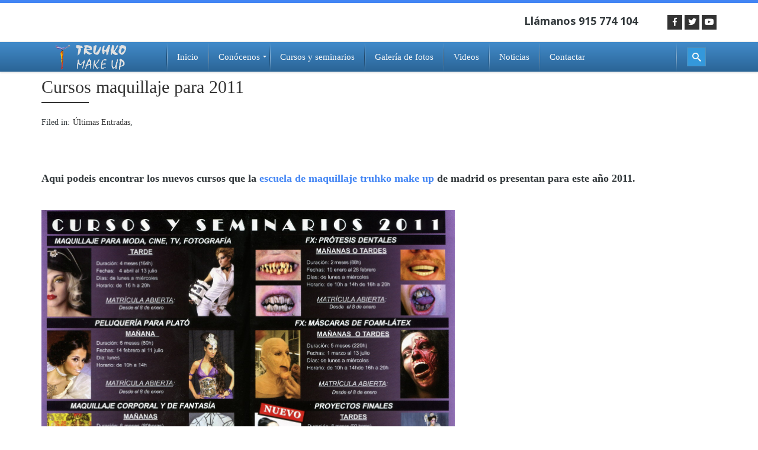

--- FILE ---
content_type: text/html; charset=UTF-8
request_url: https://truhko.com/cursos-maquillaje-para-2011/
body_size: 14286
content:
<!DOCTYPE html>
<!--[if IE 7]>
<html class="ie ie7" lang="es">
<![endif]-->
<!--[if IE 8]>
<html class="ie ie8" lang="es">
<![endif]-->
<!--[if !(IE 7) | !(IE 8) ]><!-->
<html lang="es">
<!--<![endif]-->
<head>
	<meta charset="UTF-8">
	<meta name="viewport" content="width=device-width, initial-scale=1, maximum-scale=1">
	<title>Cursos maquillaje para 2011 | Truhko Make Up</title>
	<link rel="profile" href="https://gmpg.org/xfn/11">
	<link rel="pingback" href="https://truhko.com/es/xmlrpc.php">
	<!--[if lt IE 9]>
	<script src="https://truhko.com/es/wp-content/themes/iknow/js/html5.js"></script>
	<![endif]-->
	<link rel="shortcut icon" href="https://truhko.com/es/wp-content/uploads/2015/10/favicon.ico" />
<!-- BEGIN Metadata added by Add-Meta-Tags WordPress plugin -->
<meta name="description" content="  Aqui podeis encontrar los nuevos cursos que la escuela de maquillaje truhko make up de madrid os presentan para este año 2011.   &lt;img class= size-full wp-image-353 src=https://truhko.com/es/wp-content/uploads/2011/02/truhko_img_interiormail." />
<meta name="keywords" content="últimas entradas" />
<!-- END Metadata added by Add-Meta-Tags WordPress plugin -->

<meta name='robots' content='max-image-preview:large' />
<link rel='dns-prefetch' href='//use.edgefonts.net' />
<link rel='dns-prefetch' href='//platform-api.sharethis.com' />
<link rel='dns-prefetch' href='//fonts.googleapis.com' />
<link rel='dns-prefetch' href='//maxcdn.bootstrapcdn.com' />
<link rel="alternate" type="application/rss+xml" title="Truhko Make Up &raquo; Feed" href="https://truhko.com/feed/" />
<link rel="alternate" type="application/rss+xml" title="Truhko Make Up &raquo; Feed de los comentarios" href="https://truhko.com/comments/feed/" />
<link rel="alternate" type="application/rss+xml" title="Truhko Make Up &raquo; Comentario Cursos maquillaje para 2011 del feed" href="https://truhko.com/cursos-maquillaje-para-2011/feed/" />
<script type="text/javascript">
/* <![CDATA[ */
window._wpemojiSettings = {"baseUrl":"https:\/\/s.w.org\/images\/core\/emoji\/15.0.3\/72x72\/","ext":".png","svgUrl":"https:\/\/s.w.org\/images\/core\/emoji\/15.0.3\/svg\/","svgExt":".svg","source":{"concatemoji":"https:\/\/truhko.com\/es\/wp-includes\/js\/wp-emoji-release.min.js?ver=6.5.7"}};
/*! This file is auto-generated */
!function(i,n){var o,s,e;function c(e){try{var t={supportTests:e,timestamp:(new Date).valueOf()};sessionStorage.setItem(o,JSON.stringify(t))}catch(e){}}function p(e,t,n){e.clearRect(0,0,e.canvas.width,e.canvas.height),e.fillText(t,0,0);var t=new Uint32Array(e.getImageData(0,0,e.canvas.width,e.canvas.height).data),r=(e.clearRect(0,0,e.canvas.width,e.canvas.height),e.fillText(n,0,0),new Uint32Array(e.getImageData(0,0,e.canvas.width,e.canvas.height).data));return t.every(function(e,t){return e===r[t]})}function u(e,t,n){switch(t){case"flag":return n(e,"\ud83c\udff3\ufe0f\u200d\u26a7\ufe0f","\ud83c\udff3\ufe0f\u200b\u26a7\ufe0f")?!1:!n(e,"\ud83c\uddfa\ud83c\uddf3","\ud83c\uddfa\u200b\ud83c\uddf3")&&!n(e,"\ud83c\udff4\udb40\udc67\udb40\udc62\udb40\udc65\udb40\udc6e\udb40\udc67\udb40\udc7f","\ud83c\udff4\u200b\udb40\udc67\u200b\udb40\udc62\u200b\udb40\udc65\u200b\udb40\udc6e\u200b\udb40\udc67\u200b\udb40\udc7f");case"emoji":return!n(e,"\ud83d\udc26\u200d\u2b1b","\ud83d\udc26\u200b\u2b1b")}return!1}function f(e,t,n){var r="undefined"!=typeof WorkerGlobalScope&&self instanceof WorkerGlobalScope?new OffscreenCanvas(300,150):i.createElement("canvas"),a=r.getContext("2d",{willReadFrequently:!0}),o=(a.textBaseline="top",a.font="600 32px Arial",{});return e.forEach(function(e){o[e]=t(a,e,n)}),o}function t(e){var t=i.createElement("script");t.src=e,t.defer=!0,i.head.appendChild(t)}"undefined"!=typeof Promise&&(o="wpEmojiSettingsSupports",s=["flag","emoji"],n.supports={everything:!0,everythingExceptFlag:!0},e=new Promise(function(e){i.addEventListener("DOMContentLoaded",e,{once:!0})}),new Promise(function(t){var n=function(){try{var e=JSON.parse(sessionStorage.getItem(o));if("object"==typeof e&&"number"==typeof e.timestamp&&(new Date).valueOf()<e.timestamp+604800&&"object"==typeof e.supportTests)return e.supportTests}catch(e){}return null}();if(!n){if("undefined"!=typeof Worker&&"undefined"!=typeof OffscreenCanvas&&"undefined"!=typeof URL&&URL.createObjectURL&&"undefined"!=typeof Blob)try{var e="postMessage("+f.toString()+"("+[JSON.stringify(s),u.toString(),p.toString()].join(",")+"));",r=new Blob([e],{type:"text/javascript"}),a=new Worker(URL.createObjectURL(r),{name:"wpTestEmojiSupports"});return void(a.onmessage=function(e){c(n=e.data),a.terminate(),t(n)})}catch(e){}c(n=f(s,u,p))}t(n)}).then(function(e){for(var t in e)n.supports[t]=e[t],n.supports.everything=n.supports.everything&&n.supports[t],"flag"!==t&&(n.supports.everythingExceptFlag=n.supports.everythingExceptFlag&&n.supports[t]);n.supports.everythingExceptFlag=n.supports.everythingExceptFlag&&!n.supports.flag,n.DOMReady=!1,n.readyCallback=function(){n.DOMReady=!0}}).then(function(){return e}).then(function(){var e;n.supports.everything||(n.readyCallback(),(e=n.source||{}).concatemoji?t(e.concatemoji):e.wpemoji&&e.twemoji&&(t(e.twemoji),t(e.wpemoji)))}))}((window,document),window._wpemojiSettings);
/* ]]> */
</script>
<link rel='stylesheet' id='cnss_font_awesome_css-css' href='https://truhko.com/es/wp-content/plugins/easy-social-icons/css/font-awesome/css/all.min.css?ver=5.7.2' type='text/css' media='all' />
<link rel='stylesheet' id='cnss_font_awesome_v4_shims-css' href='https://truhko.com/es/wp-content/plugins/easy-social-icons/css/font-awesome/css/v4-shims.min.css?ver=5.7.2' type='text/css' media='all' />
<link rel='stylesheet' id='cnss_css-css' href='https://truhko.com/es/wp-content/plugins/easy-social-icons/css/cnss.css?ver=1.0' type='text/css' media='all' />
<link rel='stylesheet' id='taqyeem-style-css' href='https://truhko.com/es/wp-content/plugins/taqyeem/style.css?ver=6.5.7' type='text/css' media='all' />
<link rel='stylesheet' id='mmm_mega_main_menu-css' href='https://truhko.com/es/wp-content/plugins/mega_main_menu/src/css/cache.skin.css?ver=1447858867' type='text/css' media='all' />
<link rel='stylesheet' id='bootstrap-css' href='https://truhko.com/es/wp-content/plugins/easy-bootstrap-shortcodes/styles/bootstrap.min.css?ver=6.5.7' type='text/css' media='all' />
<link rel='stylesheet' id='bootstrap-fa-icon-css' href='https://truhko.com/es/wp-content/plugins/easy-bootstrap-shortcodes/styles/font-awesome.min.css?ver=6.5.7' type='text/css' media='all' />
<style id='wp-emoji-styles-inline-css' type='text/css'>

	img.wp-smiley, img.emoji {
		display: inline !important;
		border: none !important;
		box-shadow: none !important;
		height: 1em !important;
		width: 1em !important;
		margin: 0 0.07em !important;
		vertical-align: -0.1em !important;
		background: none !important;
		padding: 0 !important;
	}
</style>
<link rel='stylesheet' id='wp-block-library-css' href='https://truhko.com/es/wp-includes/css/dist/block-library/style.min.css?ver=6.5.7' type='text/css' media='all' />
<link rel='stylesheet' id='wc-block-vendors-style-css' href='https://truhko.com/es/wp-content/plugins/woocommerce/packages/woocommerce-blocks/build/vendors-style.css?ver=4.4.3' type='text/css' media='all' />
<link rel='stylesheet' id='wc-block-style-css' href='https://truhko.com/es/wp-content/plugins/woocommerce/packages/woocommerce-blocks/build/style.css?ver=4.4.3' type='text/css' media='all' />
<style id='classic-theme-styles-inline-css' type='text/css'>
/*! This file is auto-generated */
.wp-block-button__link{color:#fff;background-color:#32373c;border-radius:9999px;box-shadow:none;text-decoration:none;padding:calc(.667em + 2px) calc(1.333em + 2px);font-size:1.125em}.wp-block-file__button{background:#32373c;color:#fff;text-decoration:none}
</style>
<style id='global-styles-inline-css' type='text/css'>
body{--wp--preset--color--black: #000000;--wp--preset--color--cyan-bluish-gray: #abb8c3;--wp--preset--color--white: #ffffff;--wp--preset--color--pale-pink: #f78da7;--wp--preset--color--vivid-red: #cf2e2e;--wp--preset--color--luminous-vivid-orange: #ff6900;--wp--preset--color--luminous-vivid-amber: #fcb900;--wp--preset--color--light-green-cyan: #7bdcb5;--wp--preset--color--vivid-green-cyan: #00d084;--wp--preset--color--pale-cyan-blue: #8ed1fc;--wp--preset--color--vivid-cyan-blue: #0693e3;--wp--preset--color--vivid-purple: #9b51e0;--wp--preset--gradient--vivid-cyan-blue-to-vivid-purple: linear-gradient(135deg,rgba(6,147,227,1) 0%,rgb(155,81,224) 100%);--wp--preset--gradient--light-green-cyan-to-vivid-green-cyan: linear-gradient(135deg,rgb(122,220,180) 0%,rgb(0,208,130) 100%);--wp--preset--gradient--luminous-vivid-amber-to-luminous-vivid-orange: linear-gradient(135deg,rgba(252,185,0,1) 0%,rgba(255,105,0,1) 100%);--wp--preset--gradient--luminous-vivid-orange-to-vivid-red: linear-gradient(135deg,rgba(255,105,0,1) 0%,rgb(207,46,46) 100%);--wp--preset--gradient--very-light-gray-to-cyan-bluish-gray: linear-gradient(135deg,rgb(238,238,238) 0%,rgb(169,184,195) 100%);--wp--preset--gradient--cool-to-warm-spectrum: linear-gradient(135deg,rgb(74,234,220) 0%,rgb(151,120,209) 20%,rgb(207,42,186) 40%,rgb(238,44,130) 60%,rgb(251,105,98) 80%,rgb(254,248,76) 100%);--wp--preset--gradient--blush-light-purple: linear-gradient(135deg,rgb(255,206,236) 0%,rgb(152,150,240) 100%);--wp--preset--gradient--blush-bordeaux: linear-gradient(135deg,rgb(254,205,165) 0%,rgb(254,45,45) 50%,rgb(107,0,62) 100%);--wp--preset--gradient--luminous-dusk: linear-gradient(135deg,rgb(255,203,112) 0%,rgb(199,81,192) 50%,rgb(65,88,208) 100%);--wp--preset--gradient--pale-ocean: linear-gradient(135deg,rgb(255,245,203) 0%,rgb(182,227,212) 50%,rgb(51,167,181) 100%);--wp--preset--gradient--electric-grass: linear-gradient(135deg,rgb(202,248,128) 0%,rgb(113,206,126) 100%);--wp--preset--gradient--midnight: linear-gradient(135deg,rgb(2,3,129) 0%,rgb(40,116,252) 100%);--wp--preset--font-size--small: 13px;--wp--preset--font-size--medium: 20px;--wp--preset--font-size--large: 36px;--wp--preset--font-size--x-large: 42px;--wp--preset--spacing--20: 0.44rem;--wp--preset--spacing--30: 0.67rem;--wp--preset--spacing--40: 1rem;--wp--preset--spacing--50: 1.5rem;--wp--preset--spacing--60: 2.25rem;--wp--preset--spacing--70: 3.38rem;--wp--preset--spacing--80: 5.06rem;--wp--preset--shadow--natural: 6px 6px 9px rgba(0, 0, 0, 0.2);--wp--preset--shadow--deep: 12px 12px 50px rgba(0, 0, 0, 0.4);--wp--preset--shadow--sharp: 6px 6px 0px rgba(0, 0, 0, 0.2);--wp--preset--shadow--outlined: 6px 6px 0px -3px rgba(255, 255, 255, 1), 6px 6px rgba(0, 0, 0, 1);--wp--preset--shadow--crisp: 6px 6px 0px rgba(0, 0, 0, 1);}:where(.is-layout-flex){gap: 0.5em;}:where(.is-layout-grid){gap: 0.5em;}body .is-layout-flex{display: flex;}body .is-layout-flex{flex-wrap: wrap;align-items: center;}body .is-layout-flex > *{margin: 0;}body .is-layout-grid{display: grid;}body .is-layout-grid > *{margin: 0;}:where(.wp-block-columns.is-layout-flex){gap: 2em;}:where(.wp-block-columns.is-layout-grid){gap: 2em;}:where(.wp-block-post-template.is-layout-flex){gap: 1.25em;}:where(.wp-block-post-template.is-layout-grid){gap: 1.25em;}.has-black-color{color: var(--wp--preset--color--black) !important;}.has-cyan-bluish-gray-color{color: var(--wp--preset--color--cyan-bluish-gray) !important;}.has-white-color{color: var(--wp--preset--color--white) !important;}.has-pale-pink-color{color: var(--wp--preset--color--pale-pink) !important;}.has-vivid-red-color{color: var(--wp--preset--color--vivid-red) !important;}.has-luminous-vivid-orange-color{color: var(--wp--preset--color--luminous-vivid-orange) !important;}.has-luminous-vivid-amber-color{color: var(--wp--preset--color--luminous-vivid-amber) !important;}.has-light-green-cyan-color{color: var(--wp--preset--color--light-green-cyan) !important;}.has-vivid-green-cyan-color{color: var(--wp--preset--color--vivid-green-cyan) !important;}.has-pale-cyan-blue-color{color: var(--wp--preset--color--pale-cyan-blue) !important;}.has-vivid-cyan-blue-color{color: var(--wp--preset--color--vivid-cyan-blue) !important;}.has-vivid-purple-color{color: var(--wp--preset--color--vivid-purple) !important;}.has-black-background-color{background-color: var(--wp--preset--color--black) !important;}.has-cyan-bluish-gray-background-color{background-color: var(--wp--preset--color--cyan-bluish-gray) !important;}.has-white-background-color{background-color: var(--wp--preset--color--white) !important;}.has-pale-pink-background-color{background-color: var(--wp--preset--color--pale-pink) !important;}.has-vivid-red-background-color{background-color: var(--wp--preset--color--vivid-red) !important;}.has-luminous-vivid-orange-background-color{background-color: var(--wp--preset--color--luminous-vivid-orange) !important;}.has-luminous-vivid-amber-background-color{background-color: var(--wp--preset--color--luminous-vivid-amber) !important;}.has-light-green-cyan-background-color{background-color: var(--wp--preset--color--light-green-cyan) !important;}.has-vivid-green-cyan-background-color{background-color: var(--wp--preset--color--vivid-green-cyan) !important;}.has-pale-cyan-blue-background-color{background-color: var(--wp--preset--color--pale-cyan-blue) !important;}.has-vivid-cyan-blue-background-color{background-color: var(--wp--preset--color--vivid-cyan-blue) !important;}.has-vivid-purple-background-color{background-color: var(--wp--preset--color--vivid-purple) !important;}.has-black-border-color{border-color: var(--wp--preset--color--black) !important;}.has-cyan-bluish-gray-border-color{border-color: var(--wp--preset--color--cyan-bluish-gray) !important;}.has-white-border-color{border-color: var(--wp--preset--color--white) !important;}.has-pale-pink-border-color{border-color: var(--wp--preset--color--pale-pink) !important;}.has-vivid-red-border-color{border-color: var(--wp--preset--color--vivid-red) !important;}.has-luminous-vivid-orange-border-color{border-color: var(--wp--preset--color--luminous-vivid-orange) !important;}.has-luminous-vivid-amber-border-color{border-color: var(--wp--preset--color--luminous-vivid-amber) !important;}.has-light-green-cyan-border-color{border-color: var(--wp--preset--color--light-green-cyan) !important;}.has-vivid-green-cyan-border-color{border-color: var(--wp--preset--color--vivid-green-cyan) !important;}.has-pale-cyan-blue-border-color{border-color: var(--wp--preset--color--pale-cyan-blue) !important;}.has-vivid-cyan-blue-border-color{border-color: var(--wp--preset--color--vivid-cyan-blue) !important;}.has-vivid-purple-border-color{border-color: var(--wp--preset--color--vivid-purple) !important;}.has-vivid-cyan-blue-to-vivid-purple-gradient-background{background: var(--wp--preset--gradient--vivid-cyan-blue-to-vivid-purple) !important;}.has-light-green-cyan-to-vivid-green-cyan-gradient-background{background: var(--wp--preset--gradient--light-green-cyan-to-vivid-green-cyan) !important;}.has-luminous-vivid-amber-to-luminous-vivid-orange-gradient-background{background: var(--wp--preset--gradient--luminous-vivid-amber-to-luminous-vivid-orange) !important;}.has-luminous-vivid-orange-to-vivid-red-gradient-background{background: var(--wp--preset--gradient--luminous-vivid-orange-to-vivid-red) !important;}.has-very-light-gray-to-cyan-bluish-gray-gradient-background{background: var(--wp--preset--gradient--very-light-gray-to-cyan-bluish-gray) !important;}.has-cool-to-warm-spectrum-gradient-background{background: var(--wp--preset--gradient--cool-to-warm-spectrum) !important;}.has-blush-light-purple-gradient-background{background: var(--wp--preset--gradient--blush-light-purple) !important;}.has-blush-bordeaux-gradient-background{background: var(--wp--preset--gradient--blush-bordeaux) !important;}.has-luminous-dusk-gradient-background{background: var(--wp--preset--gradient--luminous-dusk) !important;}.has-pale-ocean-gradient-background{background: var(--wp--preset--gradient--pale-ocean) !important;}.has-electric-grass-gradient-background{background: var(--wp--preset--gradient--electric-grass) !important;}.has-midnight-gradient-background{background: var(--wp--preset--gradient--midnight) !important;}.has-small-font-size{font-size: var(--wp--preset--font-size--small) !important;}.has-medium-font-size{font-size: var(--wp--preset--font-size--medium) !important;}.has-large-font-size{font-size: var(--wp--preset--font-size--large) !important;}.has-x-large-font-size{font-size: var(--wp--preset--font-size--x-large) !important;}
.wp-block-navigation a:where(:not(.wp-element-button)){color: inherit;}
:where(.wp-block-post-template.is-layout-flex){gap: 1.25em;}:where(.wp-block-post-template.is-layout-grid){gap: 1.25em;}
:where(.wp-block-columns.is-layout-flex){gap: 2em;}:where(.wp-block-columns.is-layout-grid){gap: 2em;}
.wp-block-pullquote{font-size: 1.5em;line-height: 1.6;}
</style>
<link rel='stylesheet' id='ls-google-fonts-css' href='https://fonts.googleapis.com/css?family=Lato:100,300,regular,700,900|Open+Sans:300|Indie+Flower:regular|Oswald:300,regular,700&#038;subset=latin,latin-ext' type='text/css' media='all' />
<link rel='stylesheet' id='contact-form-7-css' href='https://truhko.com/es/wp-content/plugins/contact-form-7/includes/css/styles.css?ver=5.8' type='text/css' media='all' />
<link rel='stylesheet' id='cp-shortcode-css' href='https://truhko.com/es/wp-content/themes/iknow/frontend/shortcodes/shortcode.css?ver=6.5.7' type='text/css' media='all' />
<link rel='stylesheet' id='obtga-style-css' href='https://truhko.com/es/wp-content/plugins/google-analytics-y-la-ley-de-cookies/obturecode_ga.css?ver=6.5.7' type='text/css' media='all' />
<link rel='stylesheet' id='woocommerce-smallscreen-css' href='https://truhko.com/es/wp-content/plugins/woocommerce/assets/css/woocommerce-smallscreen.css?ver=5.1.3' type='text/css' media='only screen and (max-width: 768px)' />
<style id='woocommerce-inline-inline-css' type='text/css'>
.woocommerce form .form-row .required { visibility: visible; }
</style>
<link rel='stylesheet' id='ye_dynamic-css' href='https://truhko.com/es/wp-content/plugins/youtube-embed/css/main.min.css?ver=5.3' type='text/css' media='all' />
<link rel='stylesheet' id='default-style-css' href='https://truhko.com/es/wp-content/themes/iknow/style.css?ver=6.5.7' type='text/css' media='all' />
<link rel='stylesheet' id='cp_widget_default-css' href='https://truhko.com/es/wp-content/themes/iknow/frontend/css/cp_widgets_default.css?ver=6.5.7' type='text/css' media='all' />
<link rel='stylesheet' id='cp_woo_default-css' href='https://truhko.com/es/wp-content/themes/iknow/frontend/css/wp-commerce.css?ver=6.5.7' type='text/css' media='all' />
<link rel='stylesheet' id='cp-bootstrap-css' href='https://truhko.com/es/wp-content/themes/iknow/frontend/css/bootstrap.css?ver=6.5.7' type='text/css' media='all' />
<link rel='stylesheet' id='cp-bootstrap-res-css' href='https://truhko.com/es/wp-content/themes/iknow/frontend/css/bootstrap-responsive.css?ver=6.5.7' type='text/css' media='all' />
<link rel='stylesheet' id='cp-jplayer-res-css' href='https://truhko.com/es/wp-content/themes/iknow/frontend/css/jplayer.css?ver=6.5.7' type='text/css' media='all' />
<link rel='stylesheet' id='cp-fontAW-css' href='https://truhko.com/es/wp-content/themes/iknow/frontend/cp_font/css/font-awesome.css?ver=6.5.7' type='text/css' media='all' />
<link rel='stylesheet' id='cp-event-manager-css' href='https://truhko.com/es/wp-content/themes/iknow/frontend/css/event-manager.css?ver=6.5.7' type='text/css' media='all' />
<link rel='stylesheet' id='cp-paralux-manager-css' href='https://truhko.com/es/wp-content/themes/iknow/frontend/css/parallax.css?ver=6.5.7' type='text/css' media='all' />
<link rel='stylesheet' id='cp-owl-css' href='https://truhko.com/es/wp-content/themes/iknow/frontend/css/owl.carousel.css?ver=6.5.7' type='text/css' media='all' />
<link rel='stylesheet' id='cp-bx-slider-css' href='https://truhko.com/es/wp-content/themes/iknow/frontend/css/bxslider.css?ver=6.5.7' type='text/css' media='all' />
<link rel='stylesheet' id='googleFonts-css' href='https://fonts.googleapis.com/css?family=Open+Sans%3A300%2C300italic%2Cregular%2Citalic%2C600%2C600italic%2C700%2C700italic%2C800%2C800italic&#038;subset=latin-ext%2Ccyrillic%2Clatin%2Cgreek%2Ccyrillic-ext%2Cvietnamese%2Cgreek-ext&#038;ver=6.5.7' type='text/css' media='all' />
<link rel='stylesheet' id='menu-googleFonts-heading-css' href='https://fonts.googleapis.com/css?family=Roboto+Slab%3A100%2C300%2Cregular%2C700&#038;subset=latin-ext%2Ccyrillic%2Clatin%2Cgreek%2Ccyrillic-ext%2Cvietnamese%2Cgreek-ext&#038;ver=6.5.7' type='text/css' media='all' />
<link rel='stylesheet' id='cff-css' href='https://truhko.com/es/wp-content/plugins/custom-facebook-feed/assets/css/cff-style.min.css?ver=4.2.3' type='text/css' media='all' />
<link rel='stylesheet' id='sb-font-awesome-css' href='https://maxcdn.bootstrapcdn.com/font-awesome/4.7.0/css/font-awesome.min.css?ver=6.5.7' type='text/css' media='all' />
<link rel='stylesheet' id='mm_icomoon-css' href='https://truhko.com/es/wp-content/plugins/mega_main_menu/src/css/external/icomoon.css?ver=2.0.3' type='text/css' media='all' />
<link rel='stylesheet' id='mm_font-awesome-css' href='https://truhko.com/es/wp-content/plugins/mega_main_menu/src/css/external/font-awesome.css?ver=2.0.3' type='text/css' media='all' />
<link rel='stylesheet' id='ebs_dynamic_css-css' href='https://truhko.com/es/wp-content/plugins/easy-bootstrap-shortcodes/styles/ebs_dynamic_css.php?ver=6.5.7' type='text/css' media='all' />
<script type="text/javascript" src="https://truhko.com/es/wp-includes/js/jquery/jquery.min.js?ver=3.7.1" id="jquery-core-js"></script>
<script type="text/javascript" src="https://truhko.com/es/wp-includes/js/jquery/jquery-migrate.min.js?ver=3.4.1" id="jquery-migrate-js"></script>
<script type="text/javascript" src="https://truhko.com/es/wp-content/plugins/easy-social-icons/js/cnss.js?ver=1.0" id="cnss_js-js"></script>
<script type="text/javascript" src="https://truhko.com/es/wp-content/plugins/taqyeem/js/tie.js?ver=6.5.7" id="taqyeem-main-js"></script>
<script type="text/javascript" id="ajax-login-script-js-extra">
/* <![CDATA[ */
var ajax_login_object = {"ajaxurl":"https:\/\/truhko.com\/es\/wp-admin\/admin-ajax.php","redirecturl":"https:\/\/truhko.com","loadingmessage":"Sending user info, please wait..."};
/* ]]> */
</script>
<script type="text/javascript" src="https://truhko.com/es/wp-content/themes/iknow/frontend/js/ajax-login-script.js?ver=6.5.7" id="ajax-login-script-js"></script>
<script type="text/javascript" id="ajax-signup-script-js-extra">
/* <![CDATA[ */
var ajax_signup_object = {"ajaxurl":"https:\/\/truhko.com\/es\/wp-admin\/admin-ajax.php","redirecturl":"https:\/\/truhko.com","loadingmessage":"Sending user info, please wait..."};
/* ]]> */
</script>
<script type="text/javascript" src="https://truhko.com/es/wp-content/themes/iknow/frontend/js/ajax-signup-script.js?ver=6.5.7" id="ajax-signup-script-js"></script>
<script type="text/javascript" src="https://truhko.com/es/wp-content/plugins/easy-bootstrap-shortcodes/js/bootstrap.min.js?ver=6.5.7" id="bootstrap-js"></script>
<script type="text/javascript" src="https://use.edgefonts.net/open-sans.js?ver=1.0" id="adobe-edge-heading-js"></script>
<!--[if lt IE 9]>
<script type="text/javascript" src="https://truhko.com/es/wp-content/themes/iknow/frontend/js/html5shive.js?ver=1.5.1" id="html5shiv-js"></script>
<![endif]-->
<script type="text/javascript" src="//platform-api.sharethis.com/js/sharethis.js#product=ga&amp;property=5fe330f86676b000125fc799" id="googleanalytics-platform-sharethis-js"></script>
<link rel="https://api.w.org/" href="https://truhko.com/wp-json/" /><link rel="alternate" type="application/json" href="https://truhko.com/wp-json/wp/v2/posts/355" /><link rel="EditURI" type="application/rsd+xml" title="RSD" href="https://truhko.com/es/xmlrpc.php?rsd" />
<meta name="generator" content="WordPress 6.5.7" />
<meta name="generator" content="WooCommerce 5.1.3" />
<link rel="canonical" href="https://truhko.com/cursos-maquillaje-para-2011/" />
<link rel='shortlink' href='https://truhko.com/?p=355' />
<link rel="alternate" type="application/json+oembed" href="https://truhko.com/wp-json/oembed/1.0/embed?url=https%3A%2F%2Ftruhko.com%2Fcursos-maquillaje-para-2011%2F" />
<link rel="alternate" type="text/xml+oembed" href="https://truhko.com/wp-json/oembed/1.0/embed?url=https%3A%2F%2Ftruhko.com%2Fcursos-maquillaje-para-2011%2F&#038;format=xml" />
		<script type="text/javascript">
		var ajaxurl = 'https://truhko.com/es/wp-admin/admin-ajax.php';
		</script>
	<style type="text/css">
		ul.cnss-social-icon li.cn-fa-icon a:hover{opacity: 0.7!important;color:#ffffff!important;}
		</style><script type='text/javascript'>
/* <![CDATA[ */
var taqyeem = {"ajaxurl":"https://truhko.com/es/wp-admin/admin-ajax.php" , "your_rating":"Your Rating:"};
/* ]]> */
</script>
<style type="text/css" media="screen"> 

</style> 
		<script type="text/JavaScript">
		var ajaxurl = 'https://truhko.com/es/wp-admin/admin-ajax.php';
		var directory_url = 'https://truhko.com/es/wp-content/themes/iknow';
		</script>
	<style type="text/css">body{background: !important;} .inner-pages h2 .txt-left{background:;}h1{ font-size:25px !important; }body{font-size:14px !important;}body,.comments-list li .text p, .header-4-address strong.info,.header-4-address a.email,strong.copy,.widget-box-inner p,.blog-post-box .text p,.box-1 p, .box-1 .textwidget,.get-touch-form input,.get-touch-form strong.title,.footer-copyright strong.copy,#inner-banner p,.welcome-text-box p,.about-me-text p,.about-me-text blockquote q,.team-box .text p,.accordition-box .accordion-inner p,.facts-content-box p,.our-detail-box p,.our-detail-box ul li,.widget_em_widget ul li,.sidebar-recent-post ul li p,blockquote p,blockquote q,.author-box .text p,.contact-page address ul li strong.title,.contact-page address ul li strong.ph,.contact-page address ul li strong.mob,.contact-page address ul li a.email,a.comment-reply-link,.timeline-project-box > .text p,.comments .text p,.event-row .text p,.project-detail p,.news-box .text p,.error-page p,.cp-columns p,.cp-list-style ul li,.customization-options ul li,.cp-accordion .accordion-inner strong,.list-box ul li,.list-box2 ul li,.list-box3 ul li,.tab-content p, .tab-content-area p,.blockquote-1 q,.blockquote-2 q,.map h3,.even-box .caption p,.header-4-address strong.info,.header-4-address a.email,strong.copy,.widget-box-inner p { font-family:"Open Sans";}h1, h2, h3, h4, h5, h6, .head-topbar .left ul li strong.number,.head-topbar .left ul li a,.navigation-area a.btn-donate-2,.footer-menu li a,.footer-menu2 li a,#nav-2 li a,#nav-2 li ul li a,.navigation-area a.btn-donate3,.top-search-input,a.btn-donate5,.navigation-area a.btn-donate,.top-search-input,#nav li a,#nav li ul li a,.cp-banner .caption h1,.cp-banner .caption h2,.cp-banner .caption strong.title,.cp-banner .caption a.view,.widget-box-inner h2,.entry-header > h1,.h-style,.latest-news-box h3,.css3accordion .content .top a,.css3accordion .content .top strong.mnt,.css3accordion .content .top a.comment,.css3accordion .content strong.title,.css3accordion .content p,.css3accordion .content a.readmore,.upcoming-heading h3,.upcoming-box .caption strong.title,.upcoming-box .caption strong.mnt,.upcoming-events-box a.btn-view,.countdown_holding span,.countdown_amount,.countdown_period,.our-project a.btn-view,.our-project h3,.portfolio-filter li a,.gallery-box .caption strong.title,.timeline-box h3,.timeline-head strong.mnt,.timeline-frame-outer .caption h4,.timeline-frame-outer .caption p,.blog-post h3,.blog-post-box .caption strong.date,.blog-post-box .caption strong.comment,.blog-post-box .text strong.title,.blog-post-box .text h4,.blog-post-box .text a.readmore,.blog-post-share strong.title1,.name-box strong.name,.name-box-inner strong,.text-row strong.title,.text-row strong.time,.twitter-info-box ul li strong.number,.twitter-info-box ul li a.tweet,.box-1 h4,.box-1 a.btn-readmore,.box-1 .text strong.title,.box-1 .text strong.mnt,#inner-banner h1,.welcome-text-box h2,.about-me-left .text ul li h3,.about-me-left .text ul li strong.title,.about-me-socila strong.title,.about-me-text h3,.team-member-box h3,.team-box .text h4,.team-box .text h4 a,.team-box .text strong.title,.heading h3,.our-facts-box strong.number,.our-facts-box a.detail,.our-detail-box h4,.accordition-box .accordion-heading .accordion-toggle strong,.facts-tab-box .nav-tabs > li > a, .nav-pills > li > a,.blog-box-1 strong.title,.bottom-row .left span,.bottom-row .left a,.bottom-row .left ul li a,.bottom-row .right strong.title,.blog-box-1 .text h2,.blog-box-1 .text a.readmore,.pagination-all.pagination ul > li > a, .pagination ul > li > span,.sidebar-input,.sidebar-member a.member-text,.sidebar-recent-post h3,.sidebar-recent-post ul li:hover .text strong.title,.widget_em_widget ul li a,.sidebar-recent-post ul li .text strong.title,.sidebar-recent-post ul li a.mnt,.sidebar-recent-post ul li a.readmore,.list-area ul li a,.archive-box ul li a,.tagcloud a,.share-socila strong.title,.author-box .text strong.title,.contact-me-row strong.title,.blog-detail-form h3,.form-area label,.detail-input,.detail-textarea,.detail-btn-sumbit,.post-password-form input[type="submit"],#searchsubmit,.detail-btn-sumbit2,a.comment-reply-link,.donate-page h2,.donate-form ul li a,.donate-form-area ul li label,.donate-input,.donate-btn-submit,.timeline-project-box .holder .heading-area,.timeline-project-box .blog-box-1 > .text h2,.comment-box h3,.comments .text strong.title,.comments .text a.date,.comments .text a.reply,.timer-area ul li a,.event-detail-timer .countdown-amount,.countdown-period,.contact-me-row2 strong.title,.contact-me-row2 ul li a,.related-event-box h3,.related-box .text strong.title,.related-box .text a.date,.member-input,.member-input-2,.member-input-3,.member-form label,.check-box strong.title,.member-btn-submit,.event-heading a,.event-row .text h2,.detail-row li a,.map-row a.location,.project-detail h2,.project-detail-list li .even,.project-detail-list li .odd,.other-project h3,.news-box .text-top-row span,.news-box .text-top-row a,.news-box .text-top-row a,.news-box .text h2,.news-box .text a.readmore,.slide-out-div h3,.error-page h2,.cp-columns h2,.cp-columns strong.title,.customization-options h2,.cp-highlighter h2,.cp-accordion .accordion-heading .accordion-toggle strong,.cp-testimonials h2,.frame-box strong.name,.frame-box strong.title,.testimonial-box-1 blockquote q,.single-testimonial blockquote q,.frame-box2 strong.name,.frame-box2 strong.title,.button-box a,.typography h1,h2.cp-heading-full,.typography h2,h3.cp-heading-full,.typography h3,h4.cp-heading-full,.typography h4,h5.cp-heading-full,.typography h5,h6.cp-heading-full,.typography h6,.tabs-box .nav-tabs > li > a, .nav-pills > li > a,#wp-calendar caption,.even-box .caption h2,.timeline-round strong.year,#search-text input[type="text"],.sidebar-recent-post select,.content_section .review-final-score h3,.content_section .review-final-score h4{ font-family:"open-sans";}#mega_main_menu.main-menu > .menu_holder > .menu_inner > .nav_logo > .mobile_toggle > .mobile_button, #mega_main_menu.main-menu > .menu_holder > .menu_inner > ul > li > .item_link, #mega_main_menu.main-menu > .menu_holder > .menu_inner > ul > li > .item_link .link_text, #mega_main_menu.main-menu > .menu_holder > .menu_inner > ul > li.nav_search_box *, #mega_main_menu.main-menu > .menu_holder > .menu_inner > ul > li .post_details > .post_title, #mega_main_menu.main-menu > .menu_holder > .menu_inner > ul > li .post_details > .post_title > .item_link, .navigation ul{font-family:"Roboto Slab !important";}</style><style id="stylesheet">::selection {
					background: #4285f4; /* Safari */
					color:#fff;
					}
				::-moz-selection {
					background: #4285f4; /* Firefox */
					color:#fff;
				}body{
					background-color: !important;
				}.cp_mega_plugin .menu_inner li a , .cp_mega_plugin .menu_inner li span{
					color: !important;
				}.tutor-detail-section .thumb span, #btn-submit-cp, #quiz_form_element .btn-submit, .profile-box.editing thead tr, .navigation ul li a:hover, a.return, .bx-wrapper .bx-pager.bx-default-pager a:hover, .bx-wrapper .bx-pager.bx-default-pager a.active, .newsletters .subscribe button, .services .text h3:before, .cp_course_item .course-detail-btn a:hover, .form-data button, .teachers .social-icons a:hover, .teachers:hover .text, section.papular-post, .post .text .more, .box:hover, .price-footer a, .price-box:hover, .follow i, .tweets, .widget-top-rated ul li .text span:before, .tweet-contant i, .newsletter-contant button, .faq .accordion-heading:hover, .our-skills .progress .bar, section.upcoming-events, .btn-style, .pagination ul > li > a:hover, .pagination ul > li > a:focus, .pagination ul > .active > a, .pagination ul > .active > span, .widget-flickr ul li, .the-best, .admin .social-icons a, .comments ul li:before, .comments ul ul:before, .widget-tags ul li a, .widget-tags ul li a:after, .data-tags a:before, .campaign .social-icons a:hover, .news-contant .thumb, .accordion-close span,.accordion-open span, .cp_course_item .price, .widget-course-categories ul li a:hover, .course-detail, .gallery ul li, .gallery ul li:before, .teacher-profile .followers, .get-touch-form .btn-search, .widget_product_search input[type="submit"], .get-touch-form input[type="submit"], .widget_product_widget .ignitiondeck a.learn-more-button, .widget_product_widget .ignitiondeck .progress-bar, .widget_em_calendar table.em-calendar thead, .widget_product_tag_cloud a, .edit-link a, .onsale, .custom_accordion_cp.accordion-close span, .custom_accordion_cp.accordion-open span, .summary button, .actions .button, .add_to_cart_button, .edit-link a, .added_to_cart, a.product_type_grouped, a.single_add_to_cart_button, .shipping_calculator .button, #payment .button, .checkout_coupon .button, .login .button, .contant #submit, .widget_archive ul li:hover, .contant #searchsubmit, .widget_categories ul li:hover, .widget_calendar #calendar_wrap table thead, .widget_pages ul li:hover, .widget_recent_comments ul li:hover, .widget_nav_menu ul li:hover a, .widget_nav_menu ul ul li:before, .widget_nav_menu ul li:hover ul li:hover:before, .widget_product_categories ul.product-categories li:hover, .shop_table thead, footer .widget_recent_entries ul li:hover a, .widget_meta ul li:hover, #searchform > input, .woocommerce-message, .form-submit #submit, .woocommerce-info, .shop_table tfoot, .em-search-options .show, div.css-search div.em-search-main .em-search-submit, .em-pagination a, .em-categories-list li a:hover, .widget_recent_entries ul li:hover, .tagcloud a, .share-course ul li a:hover, .tutor-detail-section .text a.enroll, .course-price, .cp_price_table:hover, .price-table .btn-style, #submit_btn, .form-data input[type="submit"], .css-events-list table thead, .account .dropdown-menu > li > a:hover, .account .dropdown-menu > li > a:focus, .account .dropdown-submenu:hover > a, .account .dropdown-submenu:focus > a, .top-strip .language .social-icons a:hover, .social-icons li a, thead tr th, .search-box button, .btn-readmore, #course_navigation .inactive:hover{
					background-color:#4285f4;
				}#readmore_btn .btn-container a, #block_content_first .cp_color_frontend_class,  #mega_main_menu.main-menu > .menu_holder > .menu_inner > ul > li:hover > .item_link, #mega_main_menu.main-menu > .menu_holder > .menu_inner > ul > li > .item_link:hover, #mega_main_menu.main-menu > .menu_holder > .menu_inner > ul > li > .item_link:focus, #mega_main_menu.main-menu > .menu_holder > .menu_inner > ul > li.current-menu-ancestor > .item_link, #mega_main_menu.main-menu > .menu_holder > .menu_inner > ul > li.current-menu-item > .item_link{
					background-color:#4285f4 !important;
				}.top-strip, textarea:focus, input[type="text"]:focus, input[type="password"]:focus, input[type="datetime"]:focus, input[type="datetime-local"]:focus, input[type="date"]:focus, input[type="month"]:focus, input[type="time"]:focus, input[type="week"]:focus, input[type="number"]:focus, input[type="email"]:focus, input[type="url"]:focus, input[type="search"]:focus, input[type="tel"]:focus, input[type="color"]:focus, .uneditable-input:focus, section.follow-us, .widget-papular-post ul li:hover, .events .event-header span, .faq-2 .accordion-open, .widget-course-categories, .widget-slider .thumb, .form-box, .woocommerce-tabs ul.tabs li.active, footer #search-text input[type="text"]:focus, .share-course ul li:hover{
					border-color:#4285f4;
				}a,.services:hover .header .fa-tablet, .services .text a, #course_item_list .text a, .event-galley.next-course .text a, .event-galley .text a, .testimonial-data .testimonial-text a, .widget-article .text,.widget-top-rated .text{
					color:#4285f4;
				}.cp_course_container .text a,.admin h2, .sidebar-tab-content .text-box a, .sidebar-recent-post ul li .text a, .ignitiondeck h2.id-product-title a, .widget_recent_comments ul li, .logged-in-as a, .cart-collaterals h2 a, .summary .plus, .summary .minus, .product-quantity .minus, .product-quantity .plus, .cart-menu .minus, .cart-menu .plus, .related li h3, .woo_product li h3, .woo_product .span3 h3, .post-time a{
					color:#4285f4;
				}</style>		  <!--Customizer CSS--> 
		  <style type="text/css">
			    
			    
			   		  </style> 
		  <!--/Customizer CSS-->
		  	<noscript><style>.woocommerce-product-gallery{ opacity: 1 !important; }</style></noscript>
	
<!--[if gte IE 9]>
	<style type="text/css">
		.#mega_main_menu,
		.#mega_main_menu *
		{
			filter: none;
		}
	</style>
<![endif]-->
</head>
<body data-rsssl=1 id="home" class="post-template-default single single-post postid-355 single-format-standard theme-iknow mmm mega_main_menu-2-0-3 woocommerce-no-js">
<!--Wrapper Start-->
<div class="wrapper" id="wrapper"> 
	
		<!--LOGIN BOX START-->
    <div id="signin" class="modal hide fade" tabindex="-1" role="dialog"  aria-hidden="true">
				<div class="form-box">			
			<form id="login" action="login" method="post">
				<div class="modal-header">
					<button type="button" class="close" data-dismiss="modal" aria-hidden="true"><i class="fa fa-close">&nbsp;</i></button>
					<h3>Login Below:</h3>
				</div>
				<div class="modal-body form-body">
					<label for="username">User Name</label>
					<input name="username" id="username" type="text" class="input-block-level">
					
					<label for="password">Password</label>
					<input name="password" id="password" type="password" class="input-block-level">
					
					<input class="btn-style" type="submit" value="Sign In" name="submit">
				</div>
				<div class="modal-footer footer">
					<p class="status"></p>
					<ul>
						<li>
							<a class="lost" href="https://truhko.com/es/wp-login.php?action=lostpassword">Lost your password?</a>
						</li>
					</ul>
				</div>
				<input type="hidden" id="security" name="security" value="4ab639cea1" /><input type="hidden" name="_wp_http_referer" value="/cursos-maquillaje-para-2011/" />			</form> 
		</div>
		    </div>
    <!--LOGIN BOX END-->
   	<!--SIGN UP BOX START-->
    <div id="signup" class="modal hide fade" tabindex="-1" role="dialog"  aria-hidden="true">
		<div class="form-box">
					<form id="sing-up" action="signup" method="post">
				<div class="modal-header">
					<button type="button" class="close" data-dismiss="modal" aria-hidden="true"><i class="fa fa-close">&nbsp;</i></button>
					<h3>SIGN UP</h3>
				</div>
				<div class="modal-body form-body">
					<div class="row-fluid">
						<div class="span6">
							<label>First Name</label>
							<input name="first_name" id="first_name" type="text" class="input-block-level" />
						</div>
						<div class="span6">
							<label>Last Name</label>
							<input name="last_name" id="last_name" type="text" class="input-block-level" />
						</div>
					</div>
					<label>Email Address</label>
					<input name="user_email" id="user_email" type="text" class="input-block-level" />
					
					<label>Username</label>
					<input name="nickname" id="nickname" type="text" class="input-block-level" />
					
					<label>Password</label>
					<input name="user_pass" id="user_pass" type="password" class="input-block-level" />
					
					<img src="/es/wp-content/themes/iknow/framework/extensions/captcha/default/cp_default_captcha.php?_CAPTCHA&amp;t=0.67150800+1768999210" alt="CAPTCHA CODE" />
					<label>Enter Captcha Code</label>
					<input name="captcha_code" id="captcha_code" type="text" class="input-block-level" />
					
					<input type="hidden" id="security" name="security" value="6abf1abf7b" /><input type="hidden" name="_wp_http_referer" value="/cursos-maquillaje-para-2011/" />					<input class="btn-style" type="submit" value="Sign Up" name="submit">
					<input type="hidden" id="ajax_captcha" name="ajax_captcha" value="apfg2"/>
				</div>
				<div class="modal-footer footer">
					<p class="status"></p>
				</div>
			</form>	
				</div>
    </div>
    <!--SIGN UP BOX END-->
			<!--HEADER START-->
		<header>
			<!--TOP STRIP START-->
			<div class="top-strip">
				<div class="container">
					<!--LANGUAGE SECTION START-->
					<div class="language">
					   							<div class="social-icons">
								<a href="http://facebook.com/TRUHKO.Makeup"><i class="fa fa-facebook"></i></a>								<a href="https://twitter.com/truhkomakeup"><i class="fa fa-twitter"></i></a>																																<a href="http://youtube.com/escuelatruhko"><i class="fa fa-youtube"></i></a>																																																							</div>	
											</div>
					<!--LANGUAGE SECTION END-->
					<!--ACCOUNT SECTION START-->
					<div class="account">
						<ul>
															<li><a data-placement="bottom" data-container="body" data-rel='tooltip' title="Sign-Up" href="#signup" data-toggle="modal" class="btn-login">Sign Up</a></li>
								<li><a data-placement="bottom" data-container="body" data-rel='tooltip' title="Sign-In" href="#signin" data-toggle="modal" class="btn-login">Sign In</a></li>
														<li>
														</li>
													</ul>
					</div>
					<!--ACCOUNT SECTION START-->
				</div>
			</div>
			<!--TOP STRIP END-->
			<div class="navigation-bar"><div class="container"><div id="custom_mega" class="cp_mega_plugin">
<div id="mega_main_menu" class="main-menu primary_style-flat icons-left first-lvl-align-left first-lvl-separator-smooth direction-horizontal fullwidth-enable mobile_minimized-enable dropdowns_animation-anim_1 include-logo include-search no-woo_cart no-buddypress responsive-enable coercive_styles-disable coercive_styles-disable indefinite_location_mode-disable language_direction-ltr version-2-0-3 mega_main mega_main_menu">
	<div class="menu_holder">
	<div class="mmm_fullwidth_container"></div><!-- class="fullwidth_container" -->
		<div class="menu_inner">
			<span class="nav_logo">
				<a class="logo_link" href="https://truhko.com" title="Truhko Make Up">
					<img src="https://truhko.com/es/wp-content/uploads/2015/10/300x76b2-300x76.png" alt="Truhko Make Up" />
				</a>
				<a class="mobile_toggle">
					<span class="mobile_button">
						Menú &nbsp;
						<span class="symbol_menu">&equiv;</span>
						<span class="symbol_cross">&#x2573;</span>
					</span><!-- class="mobile_button" -->
				</a>
			</span><!-- /class="nav_logo" -->
				<ul id="mega_main_menu_ul" class="mega_main_menu_ul">
<li id="menu-item-567" class="menu-item menu-item-type-custom menu-item-object-custom menu-item-567 default_dropdown default_style drop_to_right submenu_default_width columns1">
	<a href="https://truhko.com/es/" class="item_link  disable_icon" tabindex="0">
		<i class=""></i> 
		<span class="link_content">
			<span class="link_text">
			Inicio
			</span>
		</span>
	</a>
</li>
<li id="menu-item-570" class="menu-item menu-item-type-custom menu-item-object-custom menu-item-has-children menu-item-570 default_dropdown default_style drop_to_right submenu_default_width columns1">
	<a href="https://truhko.com/es/#" class="item_link  disable_icon" tabindex="0">
		<i class=""></i> 
		<span class="link_content">
			<span class="link_text">
			Conócenos
			</span>
		</span>
	</a>
	<ul class="mega_dropdown">
	<li id="menu-item-522" class="menu-item menu-item-type-post_type menu-item-object-page menu-item-522 default_dropdown default_style drop_to_right submenu_default_width columns1">
		<a href="https://truhko.com/historia/" class="item_link  disable_icon" tabindex="0">
			<i class=""></i> 
			<span class="link_content">
				<span class="link_text">
				Historia
				</span>
			</span>
		</a>
	</li>
	<li id="menu-item-521" class="menu-item menu-item-type-post_type menu-item-object-page menu-item-521 default_dropdown default_style drop_to_right submenu_default_width columns1">
		<a href="https://truhko.com/equipo-de-trabajo/" class="item_link  disable_icon" tabindex="0">
			<i class=""></i> 
			<span class="link_content">
				<span class="link_text">
				Equipo de trabajo
				</span>
			</span>
		</a>
	</li>
	<li id="menu-item-520" class="menu-item menu-item-type-post_type menu-item-object-page menu-item-520 default_dropdown default_style drop_to_right submenu_default_width columns1">
		<a href="https://truhko.com/como-llegar/" class="item_link  disable_icon" tabindex="0">
			<i class=""></i> 
			<span class="link_content">
				<span class="link_text">
				Cómo llegar
				</span>
			</span>
		</a>
	</li>
	<li id="menu-item-519" class="menu-item menu-item-type-post_type menu-item-object-page menu-item-519 default_dropdown default_style drop_to_right submenu_default_width columns1">
		<a href="https://truhko.com/enlaces-de-interes/" class="item_link  disable_icon" tabindex="0">
			<i class=""></i> 
			<span class="link_content">
				<span class="link_text">
				Enlaces de interés
				</span>
			</span>
		</a>
	</li>
	</ul><!-- /.mega_dropdown -->
</li>
<li id="menu-item-546" class="menu-item menu-item-type-post_type menu-item-object-page menu-item-546 default_dropdown default_style drop_to_right submenu_default_width columns1">
	<a href="https://truhko.com/cursos-y-seminarios/" class="item_link  disable_icon" tabindex="0">
		<i class=""></i> 
		<span class="link_content">
			<span class="link_text">
			Cursos y seminarios
			</span>
		</span>
	</a>
</li>
<li id="menu-item-547" class="menu-item menu-item-type-post_type menu-item-object-page menu-item-547 default_dropdown default_style drop_to_right submenu_default_width columns1">
	<a href="https://truhko.com/galeria-de-fotos/" class="item_link  disable_icon" tabindex="0">
		<i class=""></i> 
		<span class="link_content">
			<span class="link_text">
			Galería de fotos
			</span>
		</span>
	</a>
</li>
<li id="menu-item-4548" class="menu-item menu-item-type-taxonomy menu-item-object-category menu-item-4548 default_dropdown default_style drop_to_right submenu_default_width columns1">
	<a href="https://truhko.com/category/videos/" class="item_link  disable_icon" tabindex="0">
		<i class=""></i> 
		<span class="link_content">
			<span class="link_text">
			Videos
			</span>
		</span>
	</a>
</li>
<li id="menu-item-555" class="menu-item menu-item-type-post_type menu-item-object-page current_page_parent menu-item-555 default_dropdown default_style drop_to_right submenu_default_width columns1">
	<a href="https://truhko.com/noticias/" class="item_link  disable_icon" tabindex="0">
		<i class=""></i> 
		<span class="link_content">
			<span class="link_text">
			Noticias
			</span>
		</span>
	</a>
</li>
<li id="menu-item-556" class="menu-item menu-item-type-post_type menu-item-object-page menu-item-556 default_dropdown default_style drop_to_right submenu_default_width columns1">
	<a href="https://truhko.com/contactar/" class="item_link  disable_icon" tabindex="0">
		<i class=""></i> 
		<span class="link_content">
			<span class="link_text">
			Contactar
			</span>
		</span>
	</a>
</li>
	<li class="nav_search_box">
	<form method="get" id="mega_main_menu_searchform" action="https://truhko.com/">
		<i class="im-icon-search-3 icosearch"></i>
		<input type="submit" class="submit" name="submit" id="searchsubmit" value="Search" />
		<input type="text" class="field" name="s" id="s" />
	</form>
	</li><!-- class="nav_search_box" -->
</ul>
		</div><!-- /class="menu_inner" -->
	</div><!-- /class="menu_holder" -->
</div><!-- /id="mega_main_menu" --></div></div></div>		</header>
		<!--HEADER END-->
			<!--BREADCRUMS END--> 
		<div class="contant">		
						<div class="blog-page margin_top_cp">
				<div class="container">
					<div class="row-fluid">
													<!--Blog Detail Page Page Start-->
							<div id="355" class="span12 blog-content ">
								<div class="blog_cp-contant">
																				<h2 class="heading_cp_single">
												<a href="https://truhko.com/cursos-maquillaje-para-2011/">
													Cursos maquillaje para 2011												</a>
											</h2>
										<div class= "post_cat"> <p>Filed in:</p> <ul><li><a href="https://truhko.com/category/c31-latest/">Últimas entradas</a></li></ul></div>									<div class="thumb">
																			</div>
									<div class="text">
										<p><p> </p>
<h4>Aqui podeis encontrar los nuevos cursos que la <a target="_blank" href="cursos-y-seminarios-mainmenu-30">escuela de maquillaje truhko make up</a> de madrid os presentan para este año 2011.</h4>
<p> </p>
<p><a target="_blank" href="https://truhko.com/es/wp-content/uploads/2011/02/truhko_img_interiormail.jpg"><img fetchpriority="high" decoding="async" class=" size-full wp-image-353" src="https://truhko.com/es/wp-content/uploads/2011/02/truhko_img_interiormail.jpg" width="698" height="730" srcset="https://truhko.com/es/wp-content/uploads/2011/02/truhko_img_interiormail.jpg 1401w, https://truhko.com/es/wp-content/uploads/2011/02/truhko_img_interiormail-286x300.jpg 286w" sizes="(max-width: 698px) 100vw, 698px" /></a></p>
<p><a target="_blank" href="https://truhko.com/es/wp-content/uploads/2011/02/truhko_img_portadamail.jpg"><img decoding="async" class=" size-full wp-image-354" src="https://truhko.com/es/wp-content/uploads/2011/02/truhko_img_portadamail.jpg" width="699" height="730" srcset="https://truhko.com/es/wp-content/uploads/2011/02/truhko_img_portadamail.jpg 1172w, https://truhko.com/es/wp-content/uploads/2011/02/truhko_img_portadamail-287x300.jpg 287w, https://truhko.com/es/wp-content/uploads/2011/02/truhko_img_portadamail-980x1024.jpg 980w" sizes="(max-width: 699px) 100vw, 699px" /></a></p>
</p>
									</div>
									<div class="blog_cp-comments">
										<a href="https://truhko.com/cursos-maquillaje-para-2011/"><i class="fa fa-user"></i>truhkowp</a>
										<a href="https://truhko.com/cursos-maquillaje-para-2011/"><i class="fa fa-calendar"></i>9 febrero, 2011</a>
										<div class="pull-right">
											<a href="https://truhko.com/cursos-maquillaje-para-2011/#respond"><i class="fa fa-comments-o"></i> 0 Comment</a>	
										</div>
									</div>
								</div>
								<div class="admin">
									<div class="thumb">
										<a href="https://truhko.com/cursos-maquillaje-para-2011/"><img alt='' src='https://secure.gravatar.com/avatar/26ba61d5016e9767125e85f8e6802ceb?s=96&#038;d=mm&#038;r=g' srcset='https://secure.gravatar.com/avatar/26ba61d5016e9767125e85f8e6802ceb?s=192&#038;d=mm&#038;r=g 2x' class='avatar avatar-96 photo team-img margin avatar-96 photo' height='96' width='96' decoding='async'/></a>
									</div>
									<div class="text">
										<div class="social-icons">
											<ul>
												<li><a href="https://truhko.com@rgtic.com"><i class="fa fa-envelope"></i></a></li>
																																																																																															  </ul>
										</div>
										<h2><a href="https://truhko.com/cursos-maquillaje-para-2011/"><i class="fa fa-user"></i>truhkowp</a></h2>
										<p></p>
										<p></p>
									</div>
								</div>
								<!--RG<div class="cp_comments">
																	</div>-->
							</div>
						<!--Blog Detail Page Page End--> 
										
					</div>
				</div>
			</div>
		</div>
<div class="clearfix"></div>
	<script>
		jQuery(document).ready(function($){
			$('.row_social_icons').bxSlider({
				slideMargin:30,
				moveSlides:1,
				slideWidth:350,
				minSlides:1,
				maxSlides:5,
				auto:true,
			});
		});
	</script>
	<!--FOLLOW US SECTION START-->
	<div class="follow-us">
		<div class="container">
			<div class="row_social_icons">
							<div class="social_icon_list">
					<div class="follow">
						<a href="http://facebook.com/TRUHKO.Makeup">
							<i class="fa fa-facebook"></i>
							<div class="text">
								<h4>Follow us on Facebook</h4>
							</div>
						</a>
					</div>
				</div>
																<div class="social_icon_list">
					<div class="follow">
						<a href="https://twitter.com/truhkomakeup">
							<i class="fa fa-twitter"></i>
							<div class="text">
								<h4>Follow us on Twitter</h4>								
							</div>
						</a>
					</div>
				</div>
										<div class="social_icon_list">
					<div class="follow">
						<a href="http://youtube.com/escuelatruhko">
							<i class="fa fa-youtube"></i>
							<div class="text">
								<h4>Follow us on Youtube</h4>
							</div>
						</a>
					</div>
				</div>
												</div>
		</div>
	</div>
		<!--FOOTER START-->
    <footer>
        <div class="container top_footer_area">
        	<div class="row">
								
            </div>
        </div>
		        <div class="bottom-footer">
            <div class="container">
                <div class="row">
					
		<div class="span4 widget widget_recent_entries">
		<h4>Recent Posts</h4>
		<ul>
											<li>
					<a href="https://truhko.com/reserva-plaza-5-talleres-de-reto-creativo/">Reserva Plaza! 5 talleres de Reto Creativo</a>
									</li>
											<li>
					<a href="https://truhko.com/seminarios-de-verano/">Abierta Matricula Seminarios de verano</a>
									</li>
											<li>
					<a href="https://truhko.com/cursos-maquillaje-caracterizacion-estilismo-posticeria-corporal-efectos-especiales-temporada-2017_18/">Cursos Maquillaje, Caracterizacion, Estilismo,  Posticería,  Corporal, Efectos especiales, temporada 2017_18</a>
									</li>
											<li>
					<a href="https://truhko.com/mascara-veneciana-por-eva-maria-aguirre-en-truhko/">MÁSCARA VENECIANA por Eva Maria Aguirre en TRUHKO</a>
									</li>
											<li>
					<a href="https://truhko.com/zembene-por-ines-vasco-en-truhko/">ZEMBENE por Ines Vasco en Truhko</a>
									</li>
					</ul>

		</div><div class="span4 widget widget_text"><h4>Últimos cursos &#8211; Apúntante</h4>			<div class="textwidget"><span style="color:#fff">Próximamente mostraremos en este apartado los próximos cursos para que puedas preguntar por ellos y apuntarte.</span></div>
		</div><div class="span4 widget widget_text"><h4>Visítanos – 915 774 104</h4>			<div class="textwidget"><p><iframe src="https://www.google.com/maps/embed?pb=!1m18!1m12!1m3!1d3038.0805117590717!2d-3.689766484276971!3d40.4070671641505!2m3!1f0!2f0!3f0!3m2!1i1024!2i768!4f13.1!3m3!1m2!1s0xd422623f5ae7dc3%3A0x73491d5b4046a55e!2sTruhko+Make-up!5e0!3m2!1ses!2ses!4v1447861344977" frameborder="0" style="border:0" allowfullscreen></iframe></p>
</div>
		</div>         
                </div>
            </div>
        </div>
        <div class="copyright">
        	<p>Copyright © 2015 All Rights Reserved by Truhko</p>        </div>
    </footer>
    <!--FOOTER END-->
</div>
<!--WRAPPER END-->



<!-- Custom Facebook Feed JS -->
<script type="text/javascript">var cffajaxurl = "https://truhko.com/es/wp-admin/admin-ajax.php";
var cfflinkhashtags = "true";
</script>
	<script type="text/javascript">
		(function () {
			var c = document.body.className;
			c = c.replace(/woocommerce-no-js/, 'woocommerce-js');
			document.body.className = c;
		})();
	</script>
	<script type="text/javascript" src="https://truhko.com/es/wp-includes/js/jquery/ui/core.min.js?ver=1.13.2" id="jquery-ui-core-js"></script>
<script type="text/javascript" src="https://truhko.com/es/wp-includes/js/jquery/ui/mouse.min.js?ver=1.13.2" id="jquery-ui-mouse-js"></script>
<script type="text/javascript" src="https://truhko.com/es/wp-includes/js/jquery/ui/sortable.min.js?ver=1.13.2" id="jquery-ui-sortable-js"></script>
<script type="text/javascript" src="https://truhko.com/es/wp-content/plugins/contact-form-7/includes/swv/js/index.js?ver=5.8" id="swv-js"></script>
<script type="text/javascript" id="contact-form-7-js-extra">
/* <![CDATA[ */
var wpcf7 = {"api":{"root":"https:\/\/truhko.com\/wp-json\/","namespace":"contact-form-7\/v1"},"cached":"1"};
/* ]]> */
</script>
<script type="text/javascript" src="https://truhko.com/es/wp-content/plugins/contact-form-7/includes/js/index.js?ver=5.8" id="contact-form-7-js"></script>
<script type="text/javascript" id="obtga-script-js-extra">
/* <![CDATA[ */
var ObtGAParams = {"idGA":"","texto":"Utilizamos cookies propias y de terceros para mejorar nuestros servicios. Si contin\u00faa navegando, consideramos que acepta su uso. M\u00e1s informaci\u00f3n en la %button%","titulo":"Uso de Cookies","acepto":"Acepto","intrusivo":"0","url":"https:\/\/truhko.com\/politica-de-cookies\/","titulo_pagina":"Pol\u00edtica de cookies"};
/* ]]> */
</script>
<script type="text/javascript" src="https://truhko.com/es/wp-content/plugins/google-analytics-y-la-ley-de-cookies/main.js" id="obtga-script-js"></script>
<script type="text/javascript" src="https://truhko.com/es/wp-content/plugins/woocommerce/assets/js/jquery-blockui/jquery.blockUI.min.js?ver=2.70" id="jquery-blockui-js"></script>
<script type="text/javascript" id="wc-add-to-cart-js-extra">
/* <![CDATA[ */
var wc_add_to_cart_params = {"ajax_url":"\/es\/wp-admin\/admin-ajax.php","wc_ajax_url":"\/?wc-ajax=%%endpoint%%","i18n_view_cart":"Ver carrito","cart_url":"https:\/\/truhko.com","is_cart":"","cart_redirect_after_add":"no"};
/* ]]> */
</script>
<script type="text/javascript" src="https://truhko.com/es/wp-content/plugins/woocommerce/assets/js/frontend/add-to-cart.min.js?ver=5.1.3" id="wc-add-to-cart-js"></script>
<script type="text/javascript" src="https://truhko.com/es/wp-content/plugins/woocommerce/assets/js/js-cookie/js.cookie.min.js?ver=2.1.4" id="js-cookie-js"></script>
<script type="text/javascript" id="woocommerce-js-extra">
/* <![CDATA[ */
var woocommerce_params = {"ajax_url":"\/es\/wp-admin\/admin-ajax.php","wc_ajax_url":"\/?wc-ajax=%%endpoint%%"};
/* ]]> */
</script>
<script type="text/javascript" src="https://truhko.com/es/wp-content/plugins/woocommerce/assets/js/frontend/woocommerce.min.js?ver=5.1.3" id="woocommerce-js"></script>
<script type="text/javascript" id="wc-cart-fragments-js-extra">
/* <![CDATA[ */
var wc_cart_fragments_params = {"ajax_url":"\/es\/wp-admin\/admin-ajax.php","wc_ajax_url":"\/?wc-ajax=%%endpoint%%","cart_hash_key":"wc_cart_hash_b41b1e21962c448a2b8bf03e19fd8f2b","fragment_name":"wc_fragments_b41b1e21962c448a2b8bf03e19fd8f2b","request_timeout":"5000"};
/* ]]> */
</script>
<script type="text/javascript" src="https://truhko.com/es/wp-content/plugins/woocommerce/assets/js/frontend/cart-fragments.min.js?ver=5.1.3" id="wc-cart-fragments-js"></script>
<script type="text/javascript" src="https://truhko.com/es/wp-content/themes/iknow/frontend/js/modernizr.js?ver=1.0" id="cp-modernizr-js"></script>
<script type="text/javascript" id="cp-load-js-extra">
/* <![CDATA[ */
var loader = {"site_loader":"","element_loader":""};
/* ]]> */
</script>
<script type="text/javascript" src="https://truhko.com/es/wp-content/themes/iknow/frontend/js/cp_loader.js?ver=1.0" id="cp-load-js"></script>
<script type="text/javascript" id="cp-bootstrap-js-extra">
/* <![CDATA[ */
var ajax_var = {"url":"https:\/\/truhko.com\/es\/wp-admin\/admin-ajax.php","nonce":"672595e03a"};
/* ]]> */
</script>
<script type="text/javascript" src="https://truhko.com/es/wp-content/themes/iknow/frontend/js/bootstrap.js?ver=1.0" id="cp-bootstrap-js"></script>
<script type="text/javascript" src="https://truhko.com/es/wp-content/themes/iknow/frontend/js/frontend_scripts.js?ver=1.0" id="cp-scripts-js"></script>
<script type="text/javascript" src="https://truhko.com/es/wp-content/themes/iknow/frontend/js/owl.carousel.js?ver=1.0" id="cp-owl-js"></script>
<script type="text/javascript" src="https://truhko.com/es/wp-content/themes/iknow/frontend/js/bxslider.min.js?ver=1.0" id="cp-bx-slider-js"></script>
<script type="text/javascript" src="https://truhko.com/es/wp-content/plugins/custom-facebook-feed/assets/js/cff-scripts.min.js?ver=4.2.3" id="cffscripts-js"></script>
<script type="text/javascript" src="https://truhko.com/es/wp-content/plugins/mega_main_menu/src/js/frontend/menu_functions.js?ver=6.5.7" id="mm_menu_functions-js"></script>
</body>
</html>

--- FILE ---
content_type: text/css
request_url: https://truhko.com/es/wp-content/themes/iknow/frontend/shortcodes/shortcode.css?ver=6.5.7
body_size: 6534
content:
@charset "utf-8";
/* CSS Document */


/* Alert Boxes
=========================================================*/
/*
======================================================
					ALERTS
======================================================
*/
.alert p {
	font-size: 16px;
	margin: 0px 0px 0px 10px;
	color:#fff;
	font-weight:normal;
	text-shadow:none;
}
.alert {
	position: relative;
	box-sizing: border-box;
	-moz-box-sizing: border-box;
	-webkit-box-sizing: border-box;
	padding:15px 35px 15px 35px;
}
.alert.error:before {
	content: "\f057";
}
.alert.error {
	background: #cc6f6e;
	background: -webkit-gradient(linear, 0 0, 0 bottom, from(#cc6f6e), to(#BD4243));
	background: -webkit-linear-gradient(#cc6f6e, #BD4243);
	background: -moz-linear-gradient(#cc6f6e, #BD4243);
	background: -ms-linear-gradient(#cc6f6e, #BD4243);
	background: -o-linear-gradient(#cc6f6e, #BD4243);
	background: linear-gradient(#cc6f6e, #BD4243);
	float: left;
	width: 100%;
}
.alert.error:before, .alert.general:before, .alert.success:before, .alert.notice:before {
	font-family: FontAwesome;
	display: inline-block;
	color: #fefefe;
	font-size: 20px;
	line-height: none;
	position: absolute;
	left: 15px;
	top: 15px;
}
.alert.general:before {
	  content: "\f10c";
}
.alert.notice:before{
	content: "\f06a";
}
.alert.notice {
	background: #949bb3;
	background: -webkit-gradient(linear, 0 0, 0 bottom, from(#949bb3), to(#60779D));
	background: -webkit-linear-gradient(#949bb3, #60779D);
	background: -moz-linear-gradient(#949bb3, #60779D);
	background: -ms-linear-gradient(#949bb3, #60779D);
	background: -o-linear-gradient(#949bb3, #60779D);
	background: linear-gradient(#949bb3, #60779D);
	float: left;
	width: 100%;
}
.alert.general {
	background: #fff568;
	background: -webkit-gradient(linear, 0 0, 0 bottom, from(#1de1ed), to(#aceff0));
	background: -webkit-linear-gradient(#1de1ed, #aceff0);
	background: -moz-linear-gradient(#1de1ed, #aceff0);
	background: -ms-linear-gradient(#1de1ed, #aceff0);
	background: -o-linear-gradient(#1de1ed, #aceff0);
	background: linear-gradient(#1de1ed, #aceff0);
	float: left;
	width: 100%;
}
.alert.success:before {
	content: "\f00c";
}
.alert.success {
	background: #7cb581;
	background: -webkit-gradient(linear, 0 0, 0 bottom, from(#7cb581), to(#418352));
	background: -webkit-linear-gradient(#7cb581, #418352);
	background: -moz-linear-gradient(#7cb581, #418352);
	background: -ms-linear-gradient(#7cb581, #418352);
	background: -o-linear-gradient(#7cb581, #418352);
	background: linear-gradient(#7cb581, #418352);
	float: left;
	width: 100%;
}

/* Buttons
=========================================================*/
/*buttons*/
.cp-buttons-wrapper{
	float:left;
	width:100%;
}
.cp-buttons{
	float:left;
	width:100%;
}
.cp-buttons-wrapper button{
	float:left;
	margin:0px 20px 20px 0px;
}
.cp-btn{
	font-size:12px;
	font-weight:bold;
	text-transform:uppercase;
	border-top:solid 1px rgba(0,0,0,0.2);
	border-left:solid 1px rgba(0,0,0,0.2);
	border-right:solid 1px rgba(0,0,0,0.2);
	border-bottom:solid 3px rgba(0,0,0,0.2);
	padding:13px 25px;
	border-radius:4px;
	cursor:pointer;
	color:#FFF;
	text-shadow:1px 1px 1px rgba(0,0,0,0.5);
	-moz-text-shadow:1px 1px 1px rgba(0,0,0,0.5);
	-webkit-text-shadow:1px 1px 1px rgba(0,0,0,0.5);
	display:inline-block;
	margin-bottom:10px;
}
.cp-btn:hover{
	color:#fff;
}
.cp-btn:active{
	padding:15px 25px 13px 25px;
	border-bottom:solid 1px rgba(0,0,0,0.1);
}
.cp-btn i{
	font-size:18px;
	margin:0px 10px 0px 0px;
}
.white{
	background-color:#f9f9f9;
	color:#a6a6a6 !important;
	text-shadow:1px 1px 1px rgba(255,255,255,0.2) !important;
}
.purple{
	background-color:#331e31;
}
.pink{
	background-color:#da5260;
}
.gray{
	background-color:#797979;
}
.light-gray{
	background-color:#c2c2c2;
}
.orange{
	background-color:#ff7623 ;
}
.dull-blue{
	background-color:#5a7991;
}


/* metro buttons*/
.cp-metro-style a{
	float: left;
}
.cp-metro-banner{
	float:left;
	width:100%;
	color:#FFF;
	background-color:#EE5B6A;
	padding:50px 60px;
	box-sizing:border-box;
	-moz-box-sizing:border-box;
	-webkit-box-sizing:border-box;
}
.cp-metro-banner i{
	font-size:72px;
	float:left;
	margin:0px 30px 0px 0px;
}
.cp-metro-banner h2{
	font-size:36px;
	font-weight:300;
}
.cp-metro-banner p{
	font-size:18px;
	font-weight:300;
}
/* metro buttons*/
.cp-btn-metro{
	width:125px;
	height:125px;
	color:#FFF;
	text-transform:uppercase;
	text-shadow:0px 0px 1px rgba(0,0,0,0.5);
	-webkit-text-shadow:0px 0px 1px rgba(0,0,0,0.5);
	-moz-text-shadow:0px 0px 1px rgba(0,0,0,0.5);
	text-align:center;
	padding:16px 10px;
	box-sizing:border-box;
	-moz-box-sizing:border-box;
	-webkit-box-sizing:border-box;
	border-radius:0px;
	border:solid 1px rgba(0,0,0,0.1);
	font-weight:bold;
	font-size:12px;
	font-family: 'Open Sans', sans-serif;
	cursor:pointer;
}
.cp-btn-metro:hover{
	color:#fff;
}
.cp-btn-metro i{
	font-size:60px;
	margin:0px 0px 10px 0px;
	display:block;
}

/* Dropcaps
=========================================================*/


/* Toggle
=========================================================*/


/* Blockquote
=========================================================*/
blockquote {  background-repeat:no-repeat; padding:15px 15px 15px 51px; margin:0; }
/*.blockquote-style { background:url("../images/blockqou.png") no-repeat 0 0; background-repeat:no-repeat; background-position:16px 20px; padding:15px 15px 15px 51px; margin:0; }*/
.quote-center { text-align:center; }
.quote-right { text-align:right; overflow:hidden; }
.quote-left { text-align:left; }

/* Info Box
=========================================================*/
.cp-code { overflow:hidden;overflow:hidden; -webkit-box-sizing:border-box; -moz-box-sizing:border-box; box-sizing:border-box; font-weight:bold;background:#fff;padding:20px;}

/* List Styles
=========================================================*/


/* Pagination
=========================================================*/


/* Breadcrumbs
=========================================================*/


/* Videos
=========================================================*/


/* Tables
=========================================================*/
table { width:100%; margin-bottom: 10px; text-align:left; border-collapse: collapse; border-spacing: 0; }

/* Buttons
=========================================================*/


/* Columns
=========================================================*/
.shortcode1-2 { width:50%; float:left; -webkit-box-sizing:border-box; -moz-box-sizing:border-box; box-sizing:border-box; padding-right:9px; }
.shortcode1-3 { width:33.3%; float:left; -webkit-box-sizing:border-box; -moz-box-sizing:border-box; box-sizing:border-box; padding-right:9px; }
.shortcode3-4 { width:75%; float:left; -webkit-box-sizing:border-box; -moz-box-sizing:border-box; box-sizing:border-box; padding-right:9px; }
.shortcode2-3 { width:65%; float:left; -webkit-box-sizing:border-box; -moz-box-sizing:border-box; box-sizing:border-box; padding-right:9px; }
.shortcode1-4 { width:25%; float:left; -webkit-box-sizing:border-box; -moz-box-sizing:border-box; box-sizing:border-box; padding-right:9px; }
.shortcode1-1 { width:100%; float:left; -webkit-box-sizing:border-box; -moz-box-sizing:border-box; box-sizing:border-box; }
.mega-menu .shortcode1-1 { padding:0px 4.5px -webkit-box-sizing:border-box; -moz-box-sizing:border-box; box-sizing:border-box; }



.shortcode1-4 .cp_price_table .cp_price_rate{
	width:55%;
}

/* CONTANT BOX STYLE
================================================== */
.cp-contant-box-style{
	float:left;
	width:100%;
}
.cp-contant-box-1{
	float:left;
	width:100%;
	background-color:#c33c4a;
}
.cp-contant-box-1 h4{
	font-size:14px;
	color:#FFF;
	padding:15px 20px;
	margin:0px !important;
	font-weight:bold;
	border-bottom:solid 1px rgba(0,0,0,0.2);
	
}
.cp-contant-box-1 p{
	text-transform:inherit;
	line-height:24px;
	font-size:16px;
	margin:0px 0px 20px 0px;	
}
.cp-contant-box-1 h2{
	font-size:24px;	
	font-weight:300;
}
.cp-contant-box-1 h4 i{
	margin:0px 10px 0px 0px;
}
.cp-contant-box-1 .cp-text{
	text-align:center;
	width:100%;
	padding:35px;
	background:none;
}
.cp-contant-box-1 .cp-btn-normal.white{
	color:#c33c4a !important;
	padding:10px 20px;
	border:none;
	margin:0px 10px;
}
/*CONTANT BOX STYLE 2*/

.cp-contant-box-2{
	float:left;
	width:100%;
	background-color:#f6f6f6;
}
.cp-contant-box-2 h4{
	font-size:14px;
	color:#666666;
	padding:15px 20px;
	margin:0px;
	font-weight:bold;
	border-bottom:solid 1px rgba(0,0,0,0.2)
}
.cp-contant-box-2 p{
	text-transform:inherit;
	line-height:24px;
	font-size:16px;
	margin:0px 0px 20px 0px;
	color:#666666;
}
.cp-contant-box-2 h2{
	font-size:24px;
	color:#666666;
	font-weight:300;
}
.cp-contant-box-2 h4 i{
	margin:0px 10px 0px 0px;
}
.cp-contant-box-2 .cp-text{
	text-align:left;
	width:100%;
	padding:40px 40px;
	background:none;
}
.cp-contant-box-2 .cp-btn-normal.pink{

	padding:10px 20px;
	border:none;
	margin:0px 20px 0px 0px;
}
.btn-container{display:inline-block;}
.normal-btns{
	float:left;
	width:100%;
}
.cp-btn-normal{
	font-size:12px;
	font-weight:bold;
	text-transform:uppercase;
	border:solid 1px rgba(0,0,0,0.2);
	padding:13px 25px;
	border-radius:4px;
	cursor:pointer;
	color:#FFF;
	text-shadow:1px 1px 1px rgba(0,0,0,0.2);
	display:inline-block;
	margin-bottom:10px;
}
.cp-btn-normal:hover{
	color:#fff;
}
.normal-btns button{
	margin:0px 0px 25px 25px;
}
.cp-btn-normal i{
	margin:0px 10px 0px 0px;
}



.ic-boxes{
	float:left;
	width:100%;
}
.ic-boxes i{
	margin:0px 10px;
}

.ic-circle{
	height:100px;
	width:100px;
	border:solid 1px;
	text-align:center;
	box-sizing:border-box;
	-moz-box-sizing:border-box;
	-webkit-box-sizing:border-box;
	font-size:32px;
	padding:34px 0px;
}
.cp-fontaw-con{float:left;}
.cp-fontaw-con i{
	font-size:30px;
}
.chart .cp-fontaw-con{float:none !important;}

#mycarousel{
	overflow:visible !important;
}

.jcarousel-skin-tango .jcarousel-container {

}

.jcarousel-skin-tango .jcarousel-direction-rtl {
	direction: rtl;
}

.jcarousel-skin-tango .jcarousel-container-horizontal {
    width: 100%;
    padding: 20px 40px;
	box-sizing:border-box;
	-moz-box-sizing:border-box;
	-webkit-box-sizing:border-box;
}


.jcarousel-skin-tango .jcarousel-clip {
    overflow: hidden;
	padding:15px 0px;
}

.jcarousel-skin-tango .jcarousel-clip-horizontal {
    width:  100%;
}
.jcarousel-skin-tango .jcarousel-item {
    width: 80px;
    height: 80px;
	border-radius:3px;
	-moz-border-radius:3px;
	-webkit-border-radius:3px;
	box-shadow:0px 0px 3px 0px rgba(0,0,0,0.5);
	-moz-box-shadow:0px 0px 3px 0px rgba(0,0,0,0.5);
	-webkit-box-shadow:0px 0px 3px 0px rgba(0,0,0,0.5);
	box-sizing:border-box;
	-webkit-box-sizing:border-box;
	-moz-box-sizing:border-box;
}
.jcarousel-skin-tango .jcarousel-item:hover{
	border:solid 3px #00CCFF;
}
.jcarousel-skin-tango .jcarousel-item img{
	border-radius:3px;
	-moz-border-radius:3px;
	-webkit-border-radius:3px;
	width:100%;
}

.jcarousel-skin-tango .jcarousel-item-horizontal {
	margin-left: 1px;
    margin-right: 19px;
}

.jcarousel-skin-tango .jcarousel-direction-rtl .jcarousel-item-horizontal {
	margin-left: 10px;
    margin-right: 0;
}

.jcarousel-skin-tango .jcarousel-item-placeholder {
    background: #fff;
    color: #000;
}

/**
 *  Horizontal Buttons
 */
.jcarousel-skin-tango .jcarousel-next-horizontal {
    position: absolute;
    top: 50%;
	margin-top:-13px;
    right: 5px;
    width: 32px;
    height: 32px;
    cursor: pointer;
    background: transparent url(../images/directions.png) no-repeat right 0;
}

.jcarousel-skin-tango .jcarousel-direction-rtl .jcarousel-next-horizontal {
    left: 5px;
    right: auto;
    background-image: url(../images/directions.png);
}

.jcarousel-skin-tango .jcarousel-next-horizontal:hover,
.jcarousel-skin-tango .jcarousel-next-horizontal:focus {
    background-position: right -29px;
}

.jcarousel-skin-tango .jcarousel-next-disabled-horizontal,
.jcarousel-skin-tango .jcarousel-next-disabled-horizontal:hover,
.jcarousel-skin-tango .jcarousel-next-disabled-horizontal:focus,
.jcarousel-skin-tango .jcarousel-next-disabled-horizontal:active {
    cursor: default;
    background-position: -96px 0;
}

.jcarousel-skin-tango .jcarousel-prev-horizontal {
    position: absolute;
    top: 50%;
	margin-top:-13px;
    left: 5px;
    width: 29px;
    height: 26px;
    cursor: pointer;
    background: transparent url(../images/directions.png) no-repeat 0 0;
}

.jcarousel-skin-tango .jcarousel-direction-rtl .jcarousel-prev-horizontal {
    left: auto;
    right: 5px;
    background-image: url(../images/directions.png);
}

.jcarousel-skin-tango .jcarousel-prev-horizontal:hover, 
.jcarousel-skin-tango .jcarousel-prev-horizontal:focus {
    background-position: 0px -29px;
}



.jcarousel-skin-tango .jcarousel-prev-disabled-horizontal,
.jcarousel-skin-tango .jcarousel-prev-disabled-horizontal:hover,
.jcarousel-skin-tango .jcarousel-prev-disabled-horizontal:focus,
.jcarousel-skin-tango .jcarousel-prev-disabled-horizontal:active {
    cursor: default;
    background-position: -96px 0;
}

.accordion_cp{display:inline-block;width:100%;}


/*SERVICES BOXES*/
.services-boxes{
	float:left;
	width:100%;
}
.servic-box2 a{
	color:#333;
	font-size:14px;
	padding:5px 10px;
	display:inline-block;
	background-color:#FFF;
	border-radius:4px;
}
/*SERVICES BOX 1*/
.box-icon-top{
	float:left;
	width:100%;
	background-color:#707070;
	text-align:center;
	padding: 80px 30px 30px 30px;
	box-sizing:border-box;
	-moz-box-sizing:border-box;
	-webkit-box-sizing:border-box;
	position:relative;
	margin:70px 0px 0px 0px;
}
.box-icon-top h4{
	color:#FFF;
	font-size:16px;
	font-weight:bold;
	margin:0px 0px 10px 0px;
}
.box-icon-top p, .box-icon-top a:hover{
	color:#fff;
}
.ic-box{
	position:absolute;
	text-align:center;
	top:-45px;
	background-color:#575757;
	height:90px;
	width:90px;
	left:0px;
	right:0px;
	margin:auto;
	color:#FFF;
	font-size:30px;
	box-sizing:border-box;
	-moz-box-sizing:border-box;
	-webkit-box-sizing:border-box;
	padding:20px 0px;
}
.ic-box i{
	font-size:46px;
	text-align:center;
}
/*SERVICES BOX 2*/
.circle-icon-top{
	float:left;
	width:100%;
	background-color:#c33c4a;
	text-align:center;
	padding: 80px 30px 30px 30px;
	box-sizing:border-box;
	-moz-box-sizing:border-box;
	-webkit-box-sizing:border-box;
	position:relative;
	margin:70px 0px 0px 0px;
}
.circle-icon-top h4{
	color:#FFF;
	font-size:16px;
	font-weight:bold;
	margin:0px 0px 10px 0px;
}
.circle-icon-top p, .circle-icon-top a:hover{
	color:#fff;
}
.circle-icon-top .ic-box{
	background-color:#fff;
	color:#c33c4a;
	border:solid 1px #c33c4a;
	border-radius:100%;
}
/*SERVICES BOX 3*/
.servic-box3{
	float:left;
	width:100%;
	background-color:#fff;
	border:solid 1px #CCCCCC;
	text-align:center;
	padding: 80px 30px 30px 30px;
	box-sizing:border-box;
	-moz-box-sizing:border-box;
	-webkit-box-sizing:border-box;
	position:relative;
	margin:70px 0px 0px 0px;
}
.servic-box3 h4{
	color:#666;
	font-size:16px;
	font-weight:normal;
	margin:0px 0px 10px 0px;
}
.servic-box3 p, .servic-box3 a, .servic-box3 a:hover{
	color:#666;
}
.servic-box3 .ic-box{
	background-color:#fff;
	color:#c33c4a;
	border:solid 1px #CCCCCC;
	border-radius:100%;
}
/*SERVICES BOX 4*/
.servic-box4{
	float:left;
	width:100%;
	background-color:#fff;
	border:solid 1px #3e1f3c;
	text-align:center;
	padding: 80px 30px 30px 30px;
	box-sizing:border-box;
	-moz-box-sizing:border-box;
	-webkit-box-sizing:border-box;
	position:relative;
	margin:70px 0px 0px 0px;
}
.servic-box4 h4{
	color:#666;
	font-size:16px;
	font-weight:normal;
	margin:0px 0px 10px 0px;
}
.servic-box4 p, .servic-box4 a, .servic-box4 a:hover{
	color:#666;
}
.servic-box4 .ic-box{
	background-color:#fff;
	color:#3e1f3c;
	border:solid 1px #3e1f3c;
	border-radius:100%;
}
/*SERVICES BOX 5*/

.circle-icon-left{
	float:left;
	background-color:#fff;
	border:solid 1px #c33c4a;
	padding: 30px 30px 30px 80px;
	box-sizing:border-box;
	-moz-box-sizing:border-box;
	-webkit-box-sizing:border-box;
	position:relative;
	margin:0px 0px 0px 50px;
}
.circle-icon-left h4{
	color:#666;
	font-size:16px;
	font-weight:bold;
	margin:0px 0px 10px 0px;
}
.circle-icon-left p, .circle-icon-left a, .circle-icon-left a:hover{
	color:#666;
}
.circle-icon-left .ic-box{
	background-color:#c33c4a;
	color:#fff;
	transform:none;
	top:50%;
	left:-45px;
	margin:-45px 0px 0px 0px;
	border-radius:100%;
}
.circle-icon-left .ic-box i{
	transform:none
}
/*SERVICES BOX 6*/

.box-icon-left{
	float:left;
	background-color:#fff;
	border:solid 1px #3e1f3c;
	padding: 30px 30px 30px 80px;
	box-sizing:border-box;
	-moz-box-sizing:border-box;
	-webkit-box-sizing:border-box;
	position:relative;
	margin:0px 0px 0px 50px
}
.box-icon-left h4{
	color:#666;
	font-size:16px;
	font-weight:bold;
	margin:0px 0px 10px 0px;
}
.box-icon-left p, .box-icon-left a, .box-icon-left a:hover{
	color:#666;
}
.box-icon-left .ic-box{
	background-color:#3e1f3c;
	color:#fff;
	transform:none;
	top:50%;
	left:-45px;
	margin:-45px 0px 0px 0px;
}
.box-icon-left .ic-box i{
	transform:none
}

/*BANNER ADS*/




/*OUR TEAM*/

.cp-team-content{
	float:left;
	width:100%;
}
.cp-thumb{
	float:left;
	width:100%;
	position:relative;
	text-align:center;
}
.team-boxed{
	float:left;
	width:100%;
}
.team-boxed .cp-thumb a:before{
	position:absolute;
	background-color:rgba(0,0,0,0.5);
	left:0px;
	bottom:0px;
	width:100%;
	height:0;
	content:"";
	transition: all 0.2s ease-in-out;
	-moz-transition: all 0.2s ease-in-out;
	-ms-transition: all 0.2s ease-in-out;
	-o-transition: all 0.2s ease-in-out;
	-webkit-transition: all 0.2s ease-in-out;
}
.team-boxed:hover .cp-thumb a:before{
	height:100%;
}
.team-boxed:hover .cp-thumb a:after{
	opacity:1
}
.team-boxed .cp-thumb a:after{
	content:"\f054";
	font-family: FontAwesome;
	color:#fff;
	position:absolute;
	left:0px;
	top:50%;
	margin-top:-13px;
	width:100%;
	font-size:30px;
	text-align:center;
	opacity:0;
	transition: all 0.2s ease-in-out;
	-moz-transition: all 0.2s ease-in-out;
	-ms-transition: all 0.2s ease-in-out;
	-o-transition: all 0.2s ease-in-out;
	-webkit-transition: all 0.2s ease-in-out;
}
.cp-team-content .cp-thumb{
}
.cp-social-icons{
	float:left;
	width:100%;
}
.cp-social-icons ul{
	float:left;
	width:100%;
	margin:0px;
	padding:0px;
	list-style:none;
	text-align:center
}
.cp-social-icons ul li{
	display:inline-block
}
.cp-social-icons ul li a{
	display:block;
	height:35px;
	width:35px;
	color:#333;
	box-sizing:border-box;
	-moz-box-sizing:border-box;
	-webkit-box-sizing:border-box;
	text-align:center;
	font-size:18px;
	padding:8px 0px;
	transition: all 0.2s ease-in-out;
	-moz-transition: all 0.2s ease-in-out;
	-ms-transition: all 0.2s ease-in-out;
	-o-transition: all 0.2s ease-in-out;
	-webkit-transition: all 0.2s ease-in-out;
}
.cp-social-icons ul li a:hover{
	background-color:#333;
}
.cp-social-icons ul li a:hover i{
	color:#FFF;
}
.cp-text{
	float:left;
	width:100%;
	box-sizing:border-box;
	-moz-box-sizing:border-box;
	-webkit-box-sizing:border-box;
	text-align:center;
}
.cp-social-icons .cp-text{
	float:left;
	width:100%;
	background-color:#EE5B6A;
	padding:20px 10px;
	box-sizing:border-box;
	-moz-box-sizing:border-box;
	-webkit-box-sizing:border-box;
	text-align:center;
}
.cp-text h4{
	font-size:14px;
	font-weight:bold;
	text-transform:uppercase;
	color:#FFF;
	line-height:none;
	margin:0px
}
.cp-social-icons .cp-text p{
	font-size:12px;
	color:#FFF;
	text-transform:uppercase;
	margin:0px;
}
.team-circle .cp-text h4{
	color:#333;
}

.team-circle .cp-thumb img{
	border:solid 4px #EE5B6A;
}
.team-circle .description{
	text-align:center;
}
.cp-text-circle{
	float:left;
	width:100%;
	text-align:center;
	padding:20px 0px;

}
.team-circle img{border-radius:100%;}

/*TESTIMONIALS START*/

.cp-testimonials-style{
	float:left;
	width:100%;
}
.client-style-1{
	float:left;
	width:100%;
}
.client-style-1 .cp-text{
	padding:30px;
	background-color:#f6f6f6;
	border: solid 1px rgba(0,0,0,0.1);
	position:relative;
}
.client-style-1 .cp-text:after{
	position:absolute;
	content:"";
	height:15px;
	width:15px;
	transform:rotate(45deg);
	-moz-transform:rotate(45deg);
	-webkit-transform:rotate(45deg);
	left:35px;
	bottom:-8px;
	background:#f6f6f6;
	border-right: solid 1px rgba(0,0,0,0.1);
	border-bottom: solid 1px rgba(0,0,0,0.1);
}
.client-style-1 .cp-text p{
	font-style:italic;
	color:#2a2a2a;
	text-align:center;
	font-size:16px;
	line-height:24px;
	font-weight:normal;
}
.client-style-1 .cp-thumb{
	float:left;
	height:43px;
	width:43px;
	overflow:hidden;
	background-color:#b8b8b8;
	border-radius:100%;
	border:solid 1px #FFFFFF;
	margin:0px 10px 0px 0px;
}
.client-style-1 .cp-profile{
	float:left;
	width:100%;
	padding:20px 20px;
	box-sizing:border-box;
	-moz-box-sizing:border-box;
	-webkit-box-sizing:border-box;
}
.client-style-1 .cp-profile h5{
	margin:0px;
	font-size:14px;
	font-weight:bold;
	margin:0px 0px 5px 0px;
}
.client-style-1 .cp-profile p{
	font-size:10px;
	text-transform:uppercase;
}
.client-style-2 .cp-profile{
	background-color:#ededed;
}
.client-style-3 .cp-text, .client-style-3.cp-text:after{
	background-color:#c33c4a;
}
.client-style-3 .cp-text p, .cp-testimonial-box-4 .cp-text p{
	color:#fff;
}
.cp-testimonial-box-4 .cp-text:after, .cp-testimonial-box-4 .cp-text{
	background-color:#5d2b5a;
}
.cp-testimonial-box-4 .cp-profile{
	background-color:#c43c4a;
}


.cp-post{
	float:left;
	width:100%;
}
.cp-post-type{
	float:left;
	width:100%;
	border-bottom:solid 4px #da5260;
	padding:0px 0px 30px 0px;
	margin:0px 0px 30px 0px;
}
.cp-post-type.no-image figure{
	display:none;
}
.cp-post-type .type-icon{
	height:86px;
	width:86px;
	background-color:#f6f6f6;
	float:right;
	border:solid 1px rgba(0,0,0,0.1);
	text-align:center;
	font-size:36px;
	color:#da5260;
	box-sizing:border-box;
	-moz-box-sizing:border-box;
	-webkit-box-sizing:border-box;
	padding:16px 0px;

}
.cp-post-type h2, .cp-post-type h2 a{
	font-size:25px;
	padding:5px 10px;
	margin:0px 0px 10px 0px;
	font-weight:normal;
	color:#fff;
}
.cp-post-type figure{
	margin:0px 0px 0px 0px;
	float:left;
	width:100%;
}
.cp-post-desc{
	float:left;
	width:100%;
}
.cp-comments-area{
	float:left;
	width:100%;
	margin:0px 0px 15px 0px;
}
.cp-categories{
	float:left;
	width:100%;
	border-bottom: solid 1px rgba(0,0,0,0.1);
	list-style:none;
	padding:0px 0px 10px 0px;
	margin:12px 0px 10px 0px;
}
.cp-categories li{
	float:left;
	padding:0px 10px;
	position:relative;
}
.cp-categories li:first-child{
	padding-left:0px;
}
.cp-categories li:first-child:before{
	content:inherit;
}
.cp-categories li:before{
	content:"/";
	font-size:12px;
	font-weight:normal;
	color:#666;
	position:absolute;
	left:0px;
	top:2px;
}
.cp-categories li a{
	font-size:12px;
	text-transform:uppercase;
	color:#666;
	font-weight:normal;
}
.cp-post-detail{
	list-style:none;
	float:left;
	width:100%;
}
.cp-post-detail li{
	float:left;
	margin:0px 0px 0px 15px;
}
.cp-post-detail li:first-child{
	margin:0px;
}
.cp-post-detail li i{
	margin:0px 5px 0px 0px;
}
.cp-post-detail li a{
	font-size:12px;
	text-transform:uppercase;
	color:#da5260;
}
.cp-post-type .cp-text p{
	margin:0px 0px 20px 0px;
}

.cp-related-post{
	float:left;
	width:100%;
}
.cp-related-post .cp-post {
	background-color:#f6f6f6;
	padding:10px;
	box-sizing:border-box;
	-moz-box-sizing:border-box;
	-webkit-box-sizing:border-box;
	border:solid 1px rgba(0,0,0,0.1);
	transition: all 0.2s ease-in-out;
	-moz-transition: all 0.2s ease-in-out;
	-ms-transition: all 0.2s ease-in-out;
	-o-transition: all 0.2s ease-in-out;
	-webkit-transition: all 0.2s ease-in-out;
}
.cp-related-post .cp-post:hover{
	border-color:#da5260;
}
.cp-related-post .cp-post figure{
	margin:0px 0px 10px 0px;
}
.cp-related-post h2{
	font-size:14px;
	font-weight:bold;
	line-height:normal;
	margin:0px;
}
.cp-related-post .cp-post figure{
	position:relative;
}
.cp-related-post .cp-post figure a:after{
	content:"\f14c";
	font-family: FontAwesome;
    color: #fff;
    font-size: 20px;
    position: absolute;
    top: 50%;
    left:0;
	width:100%;
	text-align:center;
	margin:-10px 0px 0px 0px;
	opacity:0;
	transition: all 0.2s ease-in-out;
	-moz-transition: all 0.2s ease-in-out;
	-ms-transition: all 0.2s ease-in-out;
	-o-transition: all 0.2s ease-in-out;
	-webkit-transition: all 0.2s ease-in-out;
}
.cp-related-post .cp-post:hover figure a:after{
	opacity:1;
}
.cp-related-post .cp-post figure a:before{
	content:"";
	height:0;
	width:100%;
	background-color:#da5260;
	position:absolute;
	left:0px;
	bottom:0px;
	transition: all 0.2s ease-in-out;
	-moz-transition: all 0.2s ease-in-out;
	-ms-transition: all 0.2s ease-in-out;
	-o-transition: all 0.2s ease-in-out;
	-webkit-transition: all 0.2s ease-in-out;
}
.cp-related-post .cp-post:hover figure a:before{
	height:100%;
}

.drop-cap{
	float:left;
	width:100%;
}
.cp-dropcap{
	font-size:50px;
	font-weight:bold;
	margin:0px;
	color:#da5260;
}
mark{
	color:#fff;
	background-color:#da5260;
}

.ic-boxes .cp-fontaw-con span {
    display: inline-block;
    float: left;
    margin: 0 8px;
    width: 100%;
}
.ic-boxes .cp-fontaw-con span i{margin:0px;}
.contents.tab-content li{list-style:none;}
.cp-tooltip{position:relative;display:inline-block;}

.list-styles{
	float:left;
	width:100%;
}
.list-style{
	list-style:none;
	margin:0px;
	padding:0px;
}
.list-style figure{
	float:left;
	margin:0px 30px 0px 0px;
	width:250px;
}
.list-style li{
	float:left;
	width:100%;
	position:relative;
	padding:0px 0px 0px 20px;
	display:block;	
	border-radius:3px;
	margin:5px 0px 5px 0px;
	/*padding:0px 0px 0px 20px*/
}
.list-style li:before{
    font-family: FontAwesome;
    font-size: 14px;
    position: absolute;
    top:50%;
	margin:-10px 0px 0px 0px;
    left: 0px;
}

.skills{
	float:left;
	width:100%;
}
.skills .skill-inner{float:left;width:25%;}

.cp-btn.small{
	padding:5px 15px;
}
.cp-btn.small:active{
	padding:7px 15px 5px 15px;
	border-bottom:solid 1px rgba(0,0,0,0.1);
}
.cp-btn.medium{
	padding:13px 25px;
}
.cp-btn.medium:active{
	padding:15px 25px 13px 25px;
	border-bottom:solid 1px rgba(0,0,0,0.1);
}
.cp-btn.large{
	padding:15px 35px;
	font-size:18px;
}
.cp-btn.large:active{
	padding:17px 35px 15px 35px;
	border-bottom:solid 1px rgba(0,0,0,0.1);
}

.cp-btn-metro.medium{
	height:125px;
	width:125px;
	font-size:14px;
}
.cp-btn-metro.medium i{
	font-size:60px;
}
.cp-btn-metro.small{
	height:100px;
	width:100px;
	font-size:12px;
}
.cp-btn-metro.small i{
	font-size:40px;
}
.cp-btn-metro.large{
	height:150px;
	font-size:16px;
	width:150px;
	padding:20px 10px;
}
.cp-btn-metro.large i{
	font-size:70px;
}
.cp-btn-normal.small{
	font-size:10px;
	padding:5px 15px;
}
.cp-btn-normal.medium{
	font-size:12px;
	padding:13px 20px;
}
.cp-btn-normal.large{
	font-size:14px;
	padding:18px 20px;
}

/*
========================================================
				SERVICES PAGE
========================================================
*/
.services{
}
.services-detail{
	float:left;
	width:100%;
	margin:0px 0px 30px 0px;
}
.services-detail figure{
	float:left;
	width:100%;
}
.services-detail figure img{
	width:100%;
}
.services-detail h3{
	margin:0px 0px 10px 0px;
	line-height:normal;
}
.services-list{
	margin:0px;
	padding:0px;
	list-style:none;
}
.services-list li{
	margin:0px;
	float:left;
	width:100%;
	position:relative;
}
.services-list li a{
	display:block;
	padding:5px 0px 5px 20px;
	font-weight:normal;
	color:#898989;
}
.services-list li:before{
	content:"\f192";
	font-size:16px;
	font-family: FontAwesome;
	position:absolute;
	left:0px;
	top:6px;
}
.main-services{
	float:left;
	width:100%;
	background-color:#fff;
	padding:30px 20px;
	text-align:center;
	margin:0px 0px 0px 0px;
}
.main-services h4{
	font-size:18px;
	margin:10px 0px;
}
.main-services i{
	text-align:center;
	height:100px;
	width:100px;
	border:solid 1px;
	font-size:50px;
	padding:22px 0px;
	margin:0px 0px 20px 0px;
	
}
.main-services:hover i{
	color:#FFF;
	border-color:#FFF;
}
.main-services .btn-style{
	font-size:12px;
	padding:8px 12px;
	display:inline-block;
}
.mission-vision{
	float:left;
	width:100%;
	margin:0px 0px 30px 0px;
}
.mission-vision h4{
	margin:0px 0px 10px 0px;
}
.mission-vision figure{
	margin:0px 0px 10px 0px;
	position:relative;
}
.mission-vision figure:before, .latest-projects li:before{
	  content: "\f055";
    font-family: FontAwesome;
    color: #fff;
    font-size: 18px;
    position: absolute;
    top: 50%;
    left: 0;
	right:0px;
	text-align:center;
	opacity:0;
}
.mission-vision figure:hover:before, .latest-projects li:hover:before{
	font-size:50px;
	opacity:1;
	transform:rotate(630deg);
	-moz-transform:rotate(630deg);
	-webkit-transform:rotate(630deg);
	margin:-30px 0px 0px 0px;
}
.mission-vision figure:hover img, .latest-projects li:hover img{
	opacity:0.2;
}
.clients{
	float:left;
	width:100%;
	margin:0px 0px 30px 0px;
}
.clients .thumb{
	float:left;
}
.clients h4{
	margin:0px;
	font-size:18px;
	line-height:none;
}
.clients .date{
	border-bottom:solid 1px #a5a9ac;
	padding:7px 0px;
}
.clients .text{
	padding:0px 0px 0px 200px	
}
.clients .share-it{
	padding:0px;
	margin:0px 0px 10px 0px;
	text-align:left;
}
.clients .share-it i{
	border-radius:0px;
	border:solid 1px #9c9c9c;
	background-color:#FFF;
	color:#9c9c9c;
}
.clients .share-it i:hover{
	color:#FFF;
}
.clients .rating{
	float:left;
	width:100%;
	text-align:left;
}
.our-clients{
	margin:0px 0px 0px -20px;
	list-style:none;
}
.our-clients li{
	float:left;
	margin:0px 0px 20px 20px;
	width:29.1%;
}
.pricing{
	float:left;
	width:100%;
}
.price-table{
	float:left;
	width:100%;
	overflow:hidden;
	text-align:center;
}
.price-table .cp_price_table{
	border-radius:5px;
}
.price-table .cp_price_table:hover{
	box-shadow:0px 0px 10px 0px rgba(0,0,0,0.3);
}
.table-header{
	float:left;
	margin:0px;
	width:100%;
	padding:10px 20px;
}
.main-content .table-header h3{
	color:#FFF;
	font-size:14px;
	margin:0px;
	line-height:normal;
	margin:3px 0px;
	font-weight:bold;
}
.table-header h3 span{
	font-size:24px;
	display:block;
	line-height:normal;
}
.table-header h2{
	color:#FFF;
	line-height:normal;
	font-size:44px;
	margin:0px;
	font-weight:bold;
}
.table-header h2 span{
	font-size:14px;
}
.table-body{
	float:left;
	width:100%;
}
.table-body ul{
	list-style:none;
	margin:0px 0px 30px 0px;
	padding:0px;
	text-align:center;
	float:left;
	width:100%
}
.table-body ul li{
	float:left;
	width:100%;
}
.table-body ul li:nth-child(odd){
	background-color:#fff;
}
.cp_price_table:hover .table-body ul li:nth-child(odd){
	background-color:transparent;
}
.table-body ul li a{
	display:block;
	padding:12px 10px;
	color:#999999;
	font-size:15px;
	font-weight:normal;
}
.table-body ul li:first-child a{
	border:none;
}
.price-table .btn-style{

}
.short_slider{position:relative;}
.ui-accordion-content.ui-helper-reset.ui-widget-content.ui-corner-bottom.ui-accordion-content-active{height:auto;}



/*Event Timer Start*/
.time_circles {
    position: relative;
    width: 100%;
    height: 100%;
}

/**
 *	This is all the elements used to house all text used
 * in time circles
 **/
.time_circles > div {
    position: absolute;
    text-align: center;
}

/**
 *	Titles (Days, Hours, etc)
 **/
.time_circles > div > h4 {
    margin: 0px;
    padding: 0px;
    text-align: center;
    text-transform: uppercase;
    font-family: 'Century Gothic', Arial;
}

/**
 *	Time numbers, ie: 12
 **/
 .event-timer > div{
	 float:left;
	 background:none !important;
 }
.time_circles > div > span {
    display: block;
    width: 100%;
	color:#fff;
    text-align: center;
    font-family: 'Century Gothic', Arial;
    font-size: 300%;
    margin-top: 0.4em;
    font-weight: bold;
}
/*Event Timer End*/

.countdown-container {
	position: relative;
	top:18px;
	float:right;
	width:408px;
}
.wrap {
	float:left;
	width:80px;
	margin:0 0 0 22px;
	position:relative;
}
span.colun-1 {
	background:url(images/colun-img.png) no-repeat center top;
	width:5px;
	height:20px;
	font-size:40px;
	color:#d2e0e1;
	text-indent:-90000px;
	position:absolute;
	left:110px;
	top:30px;
}
span.colun-2 {
	background:url(images/colun-img.png) no-repeat center top;
	width:5px;
	height:20px;
	font-size:40px;
	color:#d2e0e1;
	text-indent:-90000px;
	position:absolute;
	left:212px;
	top:30px;
}
span.colun-3 {
	background:url(images/colun-img.png) no-repeat center top;
	width:5px;
	height:20px;
	font-size:40px;
	color:#d2e0e1;
	text-indent:-90000px;
	position:absolute;
	left:313px;
	top:30px;
}
.clock-item .inner {
	height: 0px;
	padding-bottom:0;
	position: relative;
	width:80px;
	height:80px;
}
.clock-canvas {
	background-color: rgba(0,0,0,0.3);
	border-radius:100%;
	height: 0px;
	padding-bottom: 100%;
}
.text {
	
}
.text .val {
	font-size:26px;
	font-weight:300;
	margin:0;
}
.text .type-time {
	font-size:12px;
	margin:0;
	font-weight:600;
}
/*****************************Testimonials Star*****************************/
.cp-testimonials {
	float:left;
	width:100%;
}
.cp-testimonials h2 {
	font:400 22px/22px 'Roboto Slab', serif;
	color:#333;
	text-transform:uppercase;
	margin:0 0 20px 0;
	padding:0 20px 10px 0;
	border-bottom:3px solid;
	display:inline-block;
}
.testimonial-box-1 {
	float:left;
	width:100%;
	position:relative;
}
.testimonial-box-1 .holder {
	max-width:1030px;
	margin:0 auto;
}
.frame-box {
	float:left;
	width:104px;
	margin:0 30px 0 0;
}
.testimonial-box-1 .holder .frame {
	float:left;
	width:92px;
	height:92px;
	border-radius:92px;
	border:4px solid #fff;
	overflow:hidden;
	box-shadow:0 0 7px rgba(0,0,7,0.3);
	-moz-box-shadow:0 0 7px rgba(0,0,7,0.3);
	-webkit-box-shadow:0 0 7px rgba(0,0,7,0.3);
	margin:0 0 19px 0;
}
.frame-box strong.name {
	font:700 14px/14px 'Roboto Slab', serif;
	color:#333;
	text-align:center;
	display:block;
	padding:0 0 9px 0;
}
.frame-box strong.title {
	font:400 12px/12px 'Roboto Slab', serif;
	color:#333;
	text-align:center;
	display:block;
}
.testimonial-box-1 blockquote {
	padding:10px 0 0 0;
	margin:0;
	border:0;
}
.testimonial-box-1 blockquote q {
	font:400 22px/34px 'Roboto Slab', serif;
	color:#333;
}
.testimonial-box-1 blockquote q .fa-quote-left {
	font-size:36px;
	color:#333;
	float:left;
	padding:0 28px 100px 0;
}
.testimonial-box-1 blockquote q .fa-quote-right {
	font-size:36px;
	color:#333;
	float:right;
	padding:0 0 100px 28px;
}
.testimonial-box-1 .bx-wrapper {
	margin:0;
	float:left;
	width:100%;
}
.testimonial-box-1 .bx-wrapper .bx-viewport {
	background:none;
	border:0;
	box-shadow:none;
	left:0;
}
.testimonial-box-1 .bx-wrapper .bx-controls-direction a {
	display:none;
}
.testimonial-box-1 .bx-wrapper .bx-pager, .bx-wrapper .bx-controls-auto {
	bottom:0px;
	padding:0;
}
.testimonial-box-1 .bx-wrapper{
	position:static;
}
.testimonial-box-1 blockquote:before{
	border:none;
}
.testimonial-box-1 .bx-wrapper .bx-pager.bx-default-pager a {
	background-color:#fff;
	width:8px;
	height:8px;
	border-radius:8px;
	border:2px solid rgba(0,0,0,0);
	box-shadow:0 0 5px rgba(0,0,0,0.3);
	-moz-box-shadow:0 0 5px rgba(0,0,0,0.3);
	-webkit-box-shadow:0 0 5px rgba(0,0,0,0.3);
}
.testimonial-box-1 .bx-wrapper .bx-pager.bx-default-pager a:hover,.testimonial-box-1 .bx-wrapper .bx-pager.bx-default-pager a.active {
	border:2px solid #fff;
}
.testimonial-box-1 blockquote{
	position:static;
}
.single-testimonial_cp {
	max-width:940px;
	margin:0 auto 40px;
	overflow:hidden;
	clear:both;
}
.single-testimonial_cp blockquote {
	margin:0;
	padding:0;
	border:0;
}
.single-testimonial_cp blockquote q {
	font:400 22px/34px 'Roboto Slab', serif;
	color:#333;
	text-align:center;
	float:left;
	margin:0 0 25px 0;
}
.single-testimonial_cp blockquote q .fa-quote-left {
	display:block;
	text-align:center;
	font-size:36px;
	color:#333;
	padding:0 0 20px 0;
}
.frame-box2 {
	width:104px;
	margin:0 auto;
}
.single-testimonial_cp .frame {
	float:left;
	width:92px;
	height:92px;
	border-radius:92px;
	border:4px solid #fff;
	overflow:hidden;
	box-shadow:0 0 7px rgba(0,0,7,0.3);
	-moz-box-shadow:0 0 7px rgba(0,0,7,0.3);
	-webkit-box-shadow:0 0 7px rgba(0,0,7,0.3);
	margin:0 0 19px 0;
}
.frame-box2 strong.name {
	font:700 14px/14px 'Roboto Slab', serif;
	color:#333;
	text-align:center;
	display:block;
	padding:0 0 9px 0;
}
.frame-box2 strong.title {
	font:400 12px/12px 'Roboto Slab', serif;
	color:#333;
	text-align:center;
	display:block;
}
.testimonial-box-2 .bx-wrapper {
	margin:0;
	float:left;
	width:100%;
}
.testimonial-box-2 .bx-wrapper .bx-viewport {
	background:none;
	border:0;
	box-shadow:none;
	left:0;
}
.testimonial-box-2 .bx-wrapper .bx-pager, .bx-wrapper .bx-controls-auto {
	padding:0;
	display:none;
}
.testimonial-box-2 .bx-wrapper .bx-controls-direction a {
	display:none;
}
/*****************************Testimonials End*****************************/

.our-facts-box{
	float:left;
	margin:0px 0px 0px 20px;
}
div.our-facts-box:first-child{
	margin:0px;
}
.our-facts-box a{
	font-size:14px;
	color:#333;
}

.cp-progressbar .progress{
	min-height:30px;
	background-image:none;
	background-color:#CCC;
}
.sidebar-member {
	float:left;
	width:100%;
	position:relative;
}
.sidebar-member a.member-icon {
	float:left;
	width:45px;
	height:47px;
	border-bottom:3px solid #670202;
	text-decoration:none;
	font-size:18px;
	color:#fff;
	text-align:center;
	line-height:46px;
	margin:0 1px 0 0;
	background:#000;
}
.sidebar-member a.member-icon .fa {
	position:relative;
	z-index:9;
}
.sidebar-member a.member-icon:before {
	content:"";
	height:50px;
	width:45px;
	position:absolute;
	left:0px;
	bottom:0px;
	opacity:0.7;
}
.sidebar-member a.member-text {
	float:left;
	width:223px;
	height:47px;
	text-decoration:none;
	text-align:center;
	font:400 18px/46px 'Roboto Slab', serif;
	color:#fff;
	position:relative;
}
.sidebar-member a.member-text:before {
	content:"";
	height:0;
	width:100%;
	position:absolute;
	left:0px;
	bottom:-3px;
	top:inherit;
	box-shadow:none;
	border-bottom:3px solid;
	opacity:0;
}

--- FILE ---
content_type: text/css
request_url: https://truhko.com/es/wp-content/themes/iknow/style.css?ver=6.5.7
body_size: 21468
content:
/*
Theme Name: Iknow Education WordPress Theme
Theme URI: http://www.crunchpress.net/demo/education
Author: CrunchPress Team
Author URI: http://www.crunchpress.com
Description: Education Theme is Modern Responsive Design Based on Bootstrap
Version: 1.5.0
License URI: http://themeforest.net/licenses
Tags: black, green, white, light, dark, two-columns, three-columns, left-sidebar, right-sidebar, fixed-layout, responsive-layout, custom-background, custom-header, custom-menu, editor-style, featured-images, flexible-header, full-width-template, microformats, post-formats, rtl-language-support, sticky-post, theme-options, translation-ready, accessibility-ready
Text Domain: crunchpress

*/
/*End of Table of Content Line 30 **/


html, body, div, span, applet, object, iframe, h1, h2, h3, h4, h5, h6, p, blockquote, pre, a, abbr, acronym, address, big, cite, code, del, dfn, em, font, ins, kbd, q, s, samp, small, strike, strong, sub, sup, tt, var, dl, dt, dd, ol, ul, li, fieldset, form, label, legend, table, caption, tbody, tfoot, thead, tr, th, td {
	border: 0;
	font-family: inherit;
	font-size: 100%;
	font-style: inherit;
	font-weight: inherit;
	margin: 0;
	outline: 0;
	padding: 0;
	vertical-align: baseline;
}

article,
aside,
details,
figcaption,
figure,
footer,
header,
hgroup,
nav,
section {
	display: block;
}

audio,
canvas,
video {
	display: inline-block;
	max-width: 100%;
}

html {
	overflow-y: scroll;
	-webkit-text-size-adjust: 100%;
	-ms-text-size-adjust:     100%;
}

body,
button,
input,
select,
textarea {
	color: #2b2b2b;
	font-family: Lato, sans-serif;
	font-size: 16px;
	font-weight: 400;
	line-height: 1.5;
}

html.skrollr.skrollr-desktop body#home {
	height:auto !important;
}

a {
	text-decoration: none;
}

a:focus {
	outline: thin dotted;
}

a:hover,
a:active {
	outline: 0;
}

a:active,
a:hover {
	color: #41a62a;
}

h1,
h2,
h3,
h4,
h5,
h6 {
	clear: both;
	font-weight: 700;
	margin: 36px 0 12px;
}

address {
	font-style: italic;
	margin-bottom: 24px;
}

abbr[title] {
	border-bottom: 1px dotted #2b2b2b;
	cursor: help;
}

b,
strong {
	font-weight: 700;
}

cite,
dfn,
em,
i {
	font-style: italic;
}

mark,
ins {
	background: #fff9c0;
	text-decoration: none;
}

p {
	margin-bottom: 24px;
}

code,
kbd,
tt,
var,
samp,
pre {
	font-family: monospace, serif;
	font-size: 15px;
	-webkit-hyphens: none;
	-moz-hyphens:    none;
	-ms-hyphens:     none;
	hyphens:         none;
	line-height: 1.6;
}

pre {
	border: 1px solid rgba(0, 0, 0, 0.1);
	-webkit-box-sizing: border-box;
	-moz-box-sizing:    border-box;
	box-sizing:         border-box;
	margin-bottom: 24px;
	max-width: 100%;
	overflow: auto;
	padding: 12px;
	white-space: pre;
	white-space: pre-wrap;
	word-wrap: break-word;
}


small {
	font-size: smaller;
}

big {
	font-size: 125%;
}

sup,
sub {
	font-size: 75%;
	height: 0;
	line-height: 0;
	position: relative;
	vertical-align: baseline;
}

sup {
	bottom: 1ex;
}

sub {
	top: .5ex;
}

dl {
	margin-bottom: 24px;
}

dt {
	font-weight: bold;
}

dd {
	margin-bottom: 24px;
}

ul,
ol {
	list-style: none;
	margin: 0 0 24px 20px;
}

ul {
	list-style: disc;
}

ol {
	list-style: decimal;
}

li > ul,
li > ol {
	margin: 0 0 0 20px;
}

img {
	-ms-interpolation-mode: bicubic;
	border: 0;
	vertical-align: middle;
}

figure {
	margin: 0;
}

fieldset {
	border: 1px solid rgba(0, 0, 0, 0.1);
	margin: 0 0 24px;
	padding: 11px 12px 0;
}

legend {
	white-space: normal;
}


textarea {
	overflow: auto;
	vertical-align: top;
}

table,
th,
td {
	border: 1px solid rgba(0, 0, 0, 0.1);
}

table {
	border-collapse: separate;
	border-spacing: 0;
	border-width: 1px 0 0 1px;
	margin-bottom: 24px;
	width: 100%;
}

caption,
th,
td {
	font-weight: normal;
}

th {
	border-width: 0 1px 1px 0;
	font-weight: bold;
}
table tbody tr th, table tbody tr td{
	text-align:left;
}
thead{	
	
}
thead tr th{padding:10px;color:#fff;}
th{
	text-align:center;
	font:700 14px/20px 'Open Sans',sans-serif;
	color:#666;
}
table{
	margin:0 0 20px 0;
}
table thead tr th, table tbody tr th, table tbody tr td{
	font-size:14px;
	font-weight:normal;
	color:#FFF;
	padding:8px 8px
}
table tbody tr th, table tbody tr td{
	font-size:14px;
	border:solid 1px rgba(0,0,0,0.2);
	color:#666;
}
.comment-content img,
.entry-content img,
.entry-summary img,
#site-header img,
.widget img,
.wp-caption {
	max-width: 100%;
}

td {
	border-width: 0 1px 1px 0;
}

del {
	color: #767676;
}

hr {
	background-color: rgba(0, 0, 0, 0.1);
	border: 0;
	height: 1px;
	margin-bottom: 23px;
}
.comment-content img[height],
.entry-content img,
.entry-summary img,
img[class*="align"],
img[class*="wp-image-"],
img[class*="attachment-"],
#site-header img {
	height: auto;
}

img.size-full,
img.size-large,
.wp-post-image,
.post-thumbnail img {
	height: auto;
	max-width: 100%;
}
.center-align{
	text-align:center;
}

/* Make sure embeds and iframes fit their containers */

embed,
iframe,
object,
video {
	margin-bottom: 24px;
	max-width: 100%;
}

p > embed,
p > iframe,
p > object,
span > embed,
span > iframe,
span > object {
	margin-bottom: 0;
}

/* Alignment */

.alignleft {
	float: left;
}

.alignright {
	float: right;
}

.aligncenter {
	display: block;
	margin-left: auto;
	margin-right: auto;
}

blockquote.alignleft,
figure.wp-caption.alignleft,
img.alignleft {
	margin: 7px 24px 7px 0;
}

.wp-caption.alignleft {
	margin: 7px 14px 7px 0;
}

blockquote.alignright,
figure.wp-caption.alignright,
img.alignright {
	margin: 7px 0 7px 24px;
}

.wp-caption.alignright {
	margin: 7px 0 7px 14px;
}

blockquote.aligncenter,
img.aligncenter,
.wp-caption.aligncenter {
	margin-top: 7px;
	margin-bottom: 7px;
}

.site-content blockquote.alignleft,
.site-content blockquote.alignright {
	border-top: 1px solid rgba(0, 0, 0, 0.1);
	border-bottom: 1px solid rgba(0, 0, 0, 0.1);
	padding-top: 17px;
	width: 50%;
}

.site-content blockquote.alignleft p,
.site-content blockquote.alignright p {
	margin-bottom: 17px;
}

.wp-caption {
	margin-bottom: 24px;
	color: #767676;
	clear:both;
}

.wp-caption img[class*="wp-image-"] {
	display: block;
	margin: 0;
}

.wp-caption-text {
	-webkit-box-sizing: border-box;
	-moz-box-sizing:    border-box;
	box-sizing:         border-box;
	font-size: 12px;
	font-style: italic;
	line-height: 1.5;
	margin: 9px 0;
}

div.wp-caption .wp-caption-text {
	padding-right: 10px;
}

div.wp-caption.alignright img[class*="wp-image-"],
div.wp-caption.alignright .wp-caption-text {
	padding-left: 10px;
	padding-right: 0;
}

.wp-smiley {
	border: 0;
	margin-bottom: 0;
	margin-top: 0;
	padding: 0;
}

/* Assistive text */

.screen-reader-text {
	clip: rect(1px, 1px, 1px, 1px);
	position: absolute;
}

.screen-reader-text:focus {
	background-color: #f1f1f1;
	border-radius: 3px;
	box-shadow: 0 0 2px 2px rgba(0, 0, 0, 0.6);
	clip: auto;
	color: #21759b;
	display: block;
	font-size: 14px;
	font-weight: bold;
	height: auto;
	line-height: normal;
	padding: 15px 23px 14px;
	position: absolute;
	left: 5px;
	top: 5px;
	text-decoration: none;
	text-transform: none;
	width: auto;
	z-index: 100000; /* Above WP toolbar */
}
.gallery-caption{}
.bypostauthor{}
/*Default Style Ends*/


*, html{
	margin:0px;
	padding:0px;
	outline:none;
	box-sizing:border-box;
	-moz-box-sizing:border-box;
	-webkit-box-sizing:border-box;
}
.wrapper {
	float: left;
	width: 100%;
}
.relative {
	position: relative;
}
/*
===========================================
TOP STRIP START
===========================================
*/
header {
    background: none repeat scroll 0 0 #fff;
    float: left;
    width: 100%;
}
.top-strip{
	float:left;
	width:100%;
	border-top:5px solid;
	padding:20px 0px;
	position:relative;
	z-index:200;
	
}

.navigation-bar{
	float:left;
	width:100%;
	border-top:1px solid #e6e6e6;
	box-shadow:0 2px 3px 0 rgba(0, 0, 0, 0.1);
	-moz-box-shadow:0 2px 3px 0 rgba(0, 0, 0, 0.1);
	-webkit-box-shadow:0 2px 3px 0 rgba(0, 0, 0, 0.1);
	position:relative;
	z-index:100;
	margin:0px 0px 6px 0px;
}
.navigation-bar .logo{
	margin:15px 0px;
}
.language{
	float:right;/*RG left*/
}

/*.language:before { RG
  content: "Llámanos 915 774 104 ";
  float:left;
}*/
.social-icons:before { /*RG*/
  content: "Llámanos 915 774 104 ";
  float:left;
  margin-right:50px;
  font-size:18px;
  font-weight: bold;
}


.language .dropdown{
	float:left;
	margin-right:20px;
	
}
.language .dropdown li a{
	color:#b2b2b2;
	font-size:12px;
}
.language .dropdown-toggle{
	font-size:12px;
	color:#b2b2b2;
}
.language .dropdown .caret, .account .dropdown .caret{
	border-top:4px solid #b2b2b2;
}

.account{
	float:right;
	display:none;/RG**/
}
.account ul{
	margin:0px;
	float:left;
	margin:0px;
	padding:0px;
	list-style:none;
	z-index:9999;
}
.account ul li{
	float:left;
	margin:0px 10px;
}
.account .dropdown li{
	width:auto;
	float:none;
	margin:0px;
}
.account ul li a{
	font-size:12px;
	color:#b2b2b2;
	cursor:pointer;
}
.account ul li a:hover{
	text-decoration:none;
}
.account .dropdown-menu{
	left:auto;
	right:0px;
	border-radius:0px;
	padding:5px;
}
.account .dropdown-menu > li > a:hover, .account .dropdown-menu > li > a:focus, .account .dropdown-submenu:hover > a, .account .dropdown-submenu:focus > a{
	color:#fff;
	background-image:none;
}
.account .dropdown-menu > li > a{
	padding:5px 10px;
}

.logo{
	float:left;
}
.widget{
	float:left;
	width:100%;
}
/*
===========================================
NAVIGATION START
===========================================
*/
.navigation, .cart{
	float:right;
}
.navigation ul{
	float:left;
	list-style:none;
	margin:0px;
}
.navigation ul li{
	float:left;
	position:relative;
}
.navigation ul li a{
	font-size:14px;
	color:#252525;
	display:block;
	padding:27px 10px;
}
.navigation ul li a i{
	margin:0px 8px 0px 0px;
	text-align:center;
	width:15px;
}
.navigation ul li a:hover{
	text-decoration:none;
	color:#fff;
}
.navigation ul ul{
	min-width:200px;
	background-color:#fff;
	position:absolute;
	left:0px;
	top:100%;
	box-shadow:0px 0px 5px 0px rgba(0,0,0,0.3);
	-moz-box-shadow:0px 0px 5px 0px rgba(0,0,0,0.3);
	-webkit-box-shadow:0px 0px 5px 0px rgba(0,0,0,0.3);
	padding:5px;
	visibility:hidden;
	opacity:0;
	margin: 6px 0px 0px 30px;
}
.navigation ul li:hover > ul{
	visibility:visible;
	opacity:1;
	margin: 6px 0px 0px 0px;
	z-index:10;
}
.navigation ul li > ul > li{
	width:100%;
}
.navigation ul ul li a{
	padding:6px 15px;
}
.navigation ul ul ul{
	left:100%;
	top:0;
	margin-top:0px;
}
.navigation ul ul li:hover > ul{
	margin-top:0px;
}


.cart ul{
	list-style:none;
}
.cart ul li.dropdown ul{
	margin:0px;
}
.cart ul li.dropdown ul li{
	padding:0px;
}
.cart > ul > li{
	padding:27px 20px;
	float:left;
	border-left:solid 1px #e6e6e6;
	position:relative;
}
.cart ul li:first-child{
	border:none;
}
.cart ul li span{
	margin:0px 0px 0px 5px;
}
.cart ul li a{
	color:#252525;
}

.cart .dropdown-menu{
	width:232px;
	left:50%;
	margin:0px 0px 0px -116px;
	padding:20px;
	border-radius:0px;
}
.cart ul li a.return{
	padding:10px 20px;
	color:#fff;
	display:block;
	text-align:center;
}
a.return:hover{
	color:#fff;
	text-decoration:none;
}
.search-bar{
	cursor:pointer;
}
.cart .search-box{
    background-color: #ffffff;
    border: 1px solid rgba(0, 0, 0, 0.2);
   	box-shadow: 0 0px 5px rgba(0, 0, 0, 0.2);
    float: left;
    right:100%;
	top:0px;
    min-width: 700px;
    position: absolute;
	padding:30px 50px;
	margin:0;
	top:-1200px;
	z-index:1000;
}

.search-box form{
	position:relative;
}
.search-box button{
	padding:10px 20px;
	position:absolute;
	top:0px;
	right:0px;
	min-height:50px;
	border:none;
	border-radius:0px;
	color:#fff;
}
.search-box h4{
	text-transform:uppercase;
	margin:0px 0px 20px 0px;
}


.search-box input[type="text"]{
	border-radius:0px;
	min-height:50px;
	margin:0px;
}
/*
===========================================
MEGA MENU
===========================================
*/
.navigation-bar .container{
	position:relative;
}
.navigation ul li.cp-mega-menu, .navigation-bar .collapse{
	position:static
}
.mega-menu{
	width:100%;
	position:absolute;
	left:0px;
	top:100%;
	box-shadow:0px 8px 10px 0 rgba(0, 0, 0, 0.15);
	z-index:100;
	visibility:hidden;
	margin-left:0px;
}
.cp-mega-menu:hover .mega-menu, .cp-mega-menu:hover ul{
	visibility:visible;
	opacity:1;
}
.cp-mega-menu .mega-menu ul{
	margin-left:0px;
}
.mega-menu ul.mega-menu{
	width:100%;
}
.cp-mega-menu .mega-menu .sub-menu{
	width:100%;
}
.cp-mega-menu .mega-menu .sub-menu{
	position:static;
}
.cp-mega-menu .mega-menu .sub-menu .cp_menu_mega{
	padding:20px 15px;
}
.cp-mega-menu .mega-menu .sub-menu .cp_menu_mega > a{
	padding:6px 0px;
	font-weight:bold;
	text-transform:uppercase;
	border-bottom:solid 1px rgba(0,0,0,0.1);
}
.cp-mega-menu .mega-menu .sub-menu .cp_menu_mega > a:hover{
	background:none;
	color:#252525;
}
.cp-mega-menu .mega-menu .sub-menu .cp_menu_mega ul.sub-menu{
	box-shadow:none;
	margin:0px;
}
.cp-mega-menu .mega-menu .sub-menu .cp_menu_mega ul.sub-menu li{
	width:100%;
}
.cp-mega-menu .mega-menu .sub-menu .cp_menu_mega ul.sub-menu li a{
	position:relative;
	padding:6px 0px;
	border-radius:4px;
	text-transform:inherit;
	font-weight:normal;
}
.cp-mega-menu .mega-menu .sub-menu .cp_menu_mega ul.sub-menu li a:hover{
	padding:6px 10px;
}

.cp-mega-menu .mega-menu .sub-menu .cp_menu_mega.col_width_6{
	width:50%;
}
.cp-mega-menu .mega-menu .sub-menu .cp_menu_mega.col_width_12{
	width:100%;
}
.cp-mega-menu .mega-menu .sub-menu .cp_menu_mega.col_width_4{
	width:33.3%;
}
.cp-mega-menu .mega-menu .sub-menu .cp_menu_mega.col_width_3{
	width:25%;
}
.cp-mega-menu .mega-menu .sub-menu .cp_menu_mega.col_width_8{
	width:66.6%;
}
.cp-mega-menu .mega-menu .sub-menu .cp_menu_mega.col_width_9{
	width:75%;
}

/*
===========================================
BANNER START
===========================================
*/
.banner_edu{
	float:left;
	width:100%;
	position:relative;
}
.banner_edu .bxslider > li {
    height: 630px;
    overflow: hidden;
}
.banner_edu .bxslider > li:before{
	content:"";
	background-image:url(images/pettern.png);
	position:absolute;
	top:0px;
	left:0px;
	height:100%;
	width:100%;
}
.banner_edu.main-slider .bx-pager-item .bx-pager-link.active{
	border:none;
}
.newsletters{
	float:left;
	width:100%;
	text-align:center;
	position:absolute;
	top:50%;
	z-index:200;
	margin:-115px 0px 0px 0px;
}
.newsletters .subscribe{
	width:770px;
	margin:0px auto;
	position:relative;
}
.newsletters h1, .newsletters h4, .bx-wrapper .caption h2, .bx-wrapper .caption strong, .bx-wrapper .caption a {
	font-size:72px;
	color:#fff;
	line-height:72px;
	margin:0px 0px 30px 0px;
	text-shadow:2px 2px 0px rgba(0,0,0,0.5);
	-moz-text-shadow:2px 2px 0px rgba(0,0,0,0.5);
	-webkit-text-shadow:2px 2px 0px rgba(0,0,0,0.5);
	-ms-text-shadow:2px 2px 0px rgba(0,0,0,0.5);
}
.post_featured_image .bx-wrapper .caption h2{
	font-size:34px;
	line-height:30px;
}
.post_featured_image .bx-wrapper .caption strong, .post_featured_image .bx-wrapper .caption a{
	font-size:20px;
}
.newsletters h4, .bx-wrapper .caption strong, .bx-wrapper .caption a{
	font-size:26px;
	line-height:26px;
	font-weight:normal;
}
.banner_slider .bx-wrapper .caption a{
	text-decoration:underline;
}
.newsletters .subscribe input[type="text"]{
	min-height:60px;
	border-radius:100px;
	background-color:rgba(255,255,255,0.7);
	border:solid 1px #fff;
	padding:0px 130px 0px 30px;
	color:#a2a6a8;
	font-size:18px;
}
.newsletters .subscribe button{
	border-radius:0px 100px 100px 0px;
	border:none;
	color:#fff;
	font-size:20px;
	padding:20px 20px;
	position:absolute;
	right:0px;
	top:0px;
	text-transform:uppercase;
}
.banner_edu .bx-controls-direction{
	display:none;
}

/*
===========================================
MAIN CONTANT START
===========================================
*/

.gray-bg{
	background-color:#f7f7f7;	
}
.contant section.gray-bg{
	background-color:#f7f7f7;	
}

.contant{
	float:left;
	width:100%;
}
.contant section{
	padding:60px 0px;
	text-align:center;
	float:left;
	width:100%;
	background-color:#fff;
}
.contant .header{
	float:left;
	width:100%;
}
.contant .sec-header {
	float:left;
	width:100%;
	padding:0px 0px 40px 0px;
}


.contant .sec-header p{
	font-size:24px;
	font-family:'Crete Round',serif;
	font-style:italic;
}

/*
===========================================
SERVICES SECTION START
===========================================
*/

.services{
	float:left;
	width:100%;
	text-align:center;
}
.services .header{
	float:left;
	width:100%;
	position:relative;
}
.services .header .fa-tablet{
	font-size:190px;
	line-height:170px;
	color:#ededed;
}
.services .header .inner-icon{
	position:absolute;
	left:0px;
	right:0px;
	margin:-45px 0px 0px 0px;
	top:50%;
	font-size:60px;
}
.services .text{
	float:left;
	width:100%;
	padding:0px 30px;
}
.services .text h3{
	font-size:24px;
	line-height:30px;
	margin:0px 0px 30px 0px;
	font-family:'Crete Round',serif;
	text-transform:uppercase;
	font-weight:normal;
	position:relative;
	display:inline-block;
}
.services .text h3 a{
	text-decoration:none;
}
.services .text h3:before{
	content:"";
	width:90px;
	height:1px;
	position:absolute;
	left:0px;
	right:0px;
	bottom:-15px;
	margin:auto;
}
.services:hover .text h3:before{
	width:100%;
}
/*
===========================================
COURSES SECTION START
===========================================
*/
.cp_course_item{
	background-color:#fff;
	border-bottom:solid 2px rgba(0,0,0,0.1);
	float:left;
	text-align:left;
	width:100%;
}
.cp_course_item .price{
	height:90px;
	width:90px;
	border-radius:100%;
	-moz-border-radius:100%;
	-webkit-border-radius:100%;
	font-size:40px;
	text-shadow:1px 1px 1px rgba(0,0,0,0.2);
	color:#fff;
	position:absolute;
	top:20px;
	left:20px;
	text-align:center;
	padding:25px 0px;
	opacity:0;
	line-height:40px;
	visibility:hidden;
}
.cp_course_item:hover .price{
	opacity:1;
	top:-15px;
	left:-15px;
	/*RG visibility:visible;*/
	visibility:hidden;

}
.cp_course_item .price span{
	font-size:30px;
	vertical-align:top;
	line-height:30px;
}
.cp_course_item .thumb{
	float:left;
	width:100%;
	position:relative;
	background-color:#000;
}
.cp_course_item .thumb img{
	width:100%;
}
.cp_course_item:hover .thumb img{
	opacity:0.5;
}
.cp_course_item .text{
	float:left;
	width:100%;
	list-style:none;
}
.cp_course_item .text div{
	float:left;
	width:100%;
}
.cp_course_item .text h4{
	font-size:18px;
	font-family:'Crete Round',serif;
	font-weight:normal;
}
.cp_course_item .header, .cp_course_item .course-name{
	padding:0px 10px
}
.cp_course_item .course-name p{
	display:inline-block;
}
.cp_course_item .course-name span{
	float:right;
	/*RG*/
	visibility:hidden;
}
.cp_course_item .course-detail-btn{
	margin:10px 0px 0px 0px;
	border-top: solid 1px rgba(0,0,0,0.1);
	float:left;
	width:100%
}

.cp_course_item .course-detail-btn a{
	width:50%;
	padding:11px 6px;
	color:#7c7c7c;
	font-size:14px;
	text-align:center;
	display:block;
	box-sizing:border-box;
	-webkit-box-sizing:border-box;
	-moz-box-sizing:border-box;
	float:left;
	border-left:1px #fff solid;
}
.cp_course_item .course-detail-btn a i{
	margin:0px 5px 0px 0px;
}
.cp_course_item .course-detail-btn a:hover{
	color:#fff;
	text-decoration:none;
}
.cp_course_item .course-detail-btn a:first-child{
	border:none;
}
.cp_course_item ul {
	margin:0px;
}
.rating {
	unicode-bidi: bidi-override;
	direction: rtl;
	display: inline-block;
}
.rating > span {
	display: inline-block;
	position: relative;
	width: 1.1em;
	font-size: 20px;
	color: #CC0;
}
.rating > span:hover:before, .rating > span:hover ~ span:before {
	content: "\2605";
	position: absolute;
	left:0px;
	right:0px;
	margin:auto;
}

.customNavigation{
  text-align: right;
  margin:0;
  float:left;
  width:100%;
}

.customNavigation a{
  -webkit-user-select: none;
  -khtml-user-select: none;
  -moz-user-select: none;
  -ms-user-select: none;
  user-select: none;
  -webkit-tap-highlight-color: rgba(0, 0, 0, 0);
}

.contant section.form{
	padding:0px
	
}
.form-contant{
	float:left;
	width:100%;
	height:500px;
	overflow:hidden;
	padding:20px 0px 0px 0px
}
.form-fields{
	z-index:500;
	position:relative;
}
.student-form{
	float:left;
	width:100%;
	text-align:left;
	padding:20px 130px 0 0;
}
.student-form .header h2{
	font-size:36px;
	color:#fff;
	font-family:'Crete Round',serif;
	margin:0px 0px 15px 0px;
	font-weight:normal;
}

.student-form .header p{
	font-size:18px;
	font-family:'Crete Round',serif;
	line-height:26px;
	color:#ccc;
}
.form-data{
	float:left;
	width:100%;
}
.form-data input[type="submit"]{
	float:right;
}
.form-data input[type="text"], .form-data input[type="email"], .form-data input[type="tel"]{
	height:40px;
	border-radius:0px;
	border:none;
	padding:6px 20px;
	width:100%;
}
.form-data ul{
	list-style:none;
	margin:0px;
	padding:0px;
}
.form-data ul li{
	float:left;
	width:100;
	margin:0px 0px 15px 0px;
	width:100%;
}
.gender{
	margin:8px 0px;
}
.gender, .gender span, .gender span input, .gender span label{
	float:left;
	font-size:18px;
	color:#868d8b;
}

.gender span {
	padding:0px 20px 0px 0px;
}
.gender span input{
	margin:5px 10px 0px 0px;
}
.form-data button{
	display:inline-block;
	padding:10px 30px;
	color:#fff;
	font-size:14px;
	border-radius:5px;
	border:none;
	float:right;
}

/*
===========================================
COURSES TOPICS TABS START
===========================================
*/
.cp_course_container{
	margin-left:-30px;
}
.course-box.course-item {
    float: left;
    margin-bottom: 20px;
    margin-left: 20px;
    margin-top: 20px;
    width: 280px;
}
.course-box.course-item .text{
	display:inline-block;
}
section.tabs-section{
	padding-bottom:0px;
}
.course-tabs{
	float:left;
	width:100%;
}
.course-tabs .nav-tabs > li > a{
	font-size:16px;
	color:#656565;
	font-family:'Crete Round',serif;
	text-align:center;
	padding:15px 20px;
	margin:0px;
	text-transform:capitalize;
	cursor:pointer;
}
.course-tabs .nav-tabs > li{
	float:none;
	display:inline-block;
	margin:0px;
}
.course-tabs .nav-tabs > li i{
	font-size:45px;
	display:block;
	color:#d3d3d3;
	margin:0px 0px 10px 0px;
}
.course-tabs .nav-tabs{
	background-color:#f7f7f7;
	text-align:center;
	margin:0px;
}
.course-tabs .nav > li > a:hover, .course-tabs .nav > li > a:focus{
	background-color:#FFF;
	outline:none;
}
.course-topics{
	list-style:none;
}
.course-topics li{
	margin-bottom:30px;
	margin-top:30px;
}
.course-topics .thumb, .course-box.course-item .thumb{
	height:133px;
	width:133px;
	border-radius:100%;
	overflow:hidden;
	margin:0px auto;
}
.course-topics .thumb img{
	width:100%;
	border-radius:100%;
}
.course-topics li:hover .thumb, .course-topics li:hover .thumb img, .course-box.course-item:hover .thumb, .course-box.course-item:hover .thumb img{
	border-radius:20px;
}
.course-topics .text, .course-box.course-item .text{
	text-align:center;
	width:100%;
}
.course-topics .text h4, .course-topics .text span, .course-box.course-item .text h4, .course-box.course-item .text span{
	font-size:20px;
	font-family:'Crete Round',serif;
	font-weight:normal;
}
.course-topics .text span, .course-box.course-item .text span{
	font-size:30px;
}

/*
===========================================
TEACHERS SECTION START
===========================================
*/
.teachers{
	float:left;
	width:100%;
	position:relative;
	margin-bottom:30px;
	margin-top:30px;
}
.teachers .social-icons{
	float:left;
	width:100%;
	background-color:#fff;
	margin:0px 0px 3px 0px;
	position:absolute;
	top:0;
	left:0px;
	opacity:0;
	text-align:center;
}
.teachers:hover .social-icons{
	top:-33px;
	opacity:1;
	
}
.teachers .social-icons li{
	display:inline-block;
	float:none;
}
.teachers .social-icons a{
	font-size:16px;
	color:#000;
	height:30px;
	width:30px;
	display:inline-block;
	padding:5px 0px;
	background-color:transparent;
}
.teachers .social-icons a:hover{
	color:#fff;
}
.teachers .text{
	background-color:#2c2c2c;
	float:left;
	width:100%;
	text-align:center;
	padding:15px 15px;
	box-shadow:0px -17px 18px -7px rgba(0,0,0,0.5);
	-moz-box-shadow:0px -17px 18px -7px rgba(0,0,0,0.5);
	-ms-box-shadow:0px -17px 18px -7px rgba(0,0,0,0.5);
	-o-box-shadow:0px -17px 18px -7px rgba(0,0,0,0.5);
	-webkit-box-shadow:0px -17px 18px -7px rgba(0,0,0,0.5);
}
.teachers .text h2{
	font-family:'Crete Round',serif;
	font-size:26px;
	color:#FFF;
	line-height:30px;
	font-weight:normal;
	margin:0px 0px 10px 0px;
}
.teachers .text h2 a{
	color:#fff;
}
.teachers .text a:hover{
	text-decoration:none;
}
.teachers .text p{
	font-size:18px;
	font-weight:600;
	margin:0px;
	color:#fff;
}
.teachers:hover .text p{
	color:#FFF
}

.teachers .thumb{
	float:left;
	width:100%;
}
.teachers .thumb img{
	width:100%;
}
/*
===========================================
PAPULAR POST SECTION START
===========================================
*/

.papular-post{
	float:left;
	width:100%;
	position:relative;
}
.papular-post .post-contant{
	position:relative;
	z-index:10;
}
.papular-post .post-contant .sec-header h2, .papular-post .contant .post-contant .sec-header p{
	color:#fff;
}
.papular-post .post{
	float:left;
	width:100%;
	padding:20px 20px 40px 20px;
	background-color:#fff;
	position:relative;
	text-align:center;
	margin:75px 0 40px 0px;
}
.papular-post .post .thumb{
	position:absolute;
	height:146px;
	width:146px;
	top:-73px;
	left:0px;
	right:0px;
	margin:auto;
	border-radius:100%;
	overflow:hidden;
	padding:3px;
	background-color:rgba(255,255,255,0.2);
	border:solid 1px rgba(0,0,0,0.2);
	overflow:hidden;
}
.papular-post .post .thumb img{
	border-radius:100%;
}
.papular-post .post .thumb:before{
	content:"";
	height:0px;
	width:100%;
	background-color:rgba(0,0,0,0.5);
	position:absolute;
	left:0px;
	bottom:0px;
}
.papular-post .post .thumb:after{
	content:"\f067";
	font-family:FontAwesome;
	background-color:#fff;
	border-radius:100%;
	height:40px;
	width:40px;
	position:absolute;
	left:0px;
	right:0px;
	margin:-20px auto 0px auto;
	top:0px;
	opacity:0;
	padding:10px 0px;
	box-sizing:border-box;
	-moz-box-sizing:border-box;
	-webkit-box-sizing:border-box;
}
.papular-post .post:hover .thumb:after{
	top:50%;
	opacity:1;
}
.papular-post .post:hover .thumb:before{
	height:73px;
}
.papular-post .post .header{
	float:left;
	width:100%;
	margin:0px 0px 20px 0px;
}
.papular-post .post .post-date{
	float:left;
}

.papular-post .post .post-date span{
	margin:0px 4px;
}
.papular-post .post .post-date p{
	margin:0px;
	font-size:18px;
	font-weight:600;
}
.papular-post .post .icons{
	float:right;
}
.papular-post .post .icons ul{
	list-style:none;
}
.papular-post .post .icons ul li{
	float:left;
	margin:0px 10px;
	position:relative;
}
.papular-post .post .icons ul li a{
	font-size:26px;
}
.papular-post .post .icons ul li .notification{
	position:absolute;
	height:15px;
	width:15px;
	border-radius:20px;
	background-color:#373645;
	color:#fff;
	font-size:8px;
	top:-7px;
	right:-7px;
	text-align:center;
	line-height:13px;
}
.papular-post .post .text{
	float:left;
	width:100%;
}
.papular-post .post .text h2{
	font-size:20px;
	color:#171717;
	font-family:'Crete Round',serif;
	font-weight:normal;
}
.papular-post .post .text h2 a{
	color:#171717;
}
.papular-post .post .text h5{
	font-weight:normal;
}
.papular-post .post .text .more{
	padding:10px 5px;
	width:110px;
	border-radius:5px;
	color:#fff;
	display:inline-block;
	position:absolute;
	bottom:-18px;
	left:0px;
	right:0px;
	margin:auto;
}
.papular-post .post .text p{
	line-height:30px;
}
.papular-post .post .text .more:hover{
	text-decoration:none;
}
/*
===========================================
GALLERY AND COURSE SECTION START
===========================================
*/
.box{
	float:left;
	width:100%;
	background-color:#fff;
	box-shadow:0px 0px 10px 0px rgba(0,0,0,0.06);
	-moz-box-shadow:0px 0px 10px 0px rgba(0,0,0,0.06);
	-webkit-box-shadow:0px 0px 10px 0px rgba(0,0,0,0.06);
	border-bottom:solid 2px rgba(0,0,0,0.15);
	padding:20px;
	text-align:left;
}
.box post_featured_image img{
	float:left;
	width:100%;
}

.box h2{
	font-family:'Crete Round',serif;
	font-weight:normal;
	font-size:26px;
	color:#000;
	margin:0px 0px 20px 0px;
}
.box:hover h2{
	color:#fff;
}
.box:hover .event-galley.next-course .text a{
	color:#fff;
}
.event-galley{
	float:left;
	margin:0px;
	padding:0px;
	list-style:none;
	width:100%;
}
.event-galley li{
	float:left;
	width:100%;
	padding:20px 0px;
	border-top:dashed 1px #cecece;
}
.box:hover .event-galley li{
	border-color:#fff;
}
.event-galley li:first-child{
	border:none;
	padding-top:0px;
}
.event-galley .thumb{
	float:left;
	overflow:hidden;
	border-radius:100%;
	-moz-border-radius:100%;
	-webkit-border-radius:100%;
}
.event-galley .thumb img{
	border-radius:100%;
	-moz-border-radius:100%;
	-webkit-border-radius:100%;
	float:left;
	width:100%;
}
.event-galley .text{
	font-family:'Crete Round',serif;
	padding:5px 0 5px 100px;
}
.event-galley .text a{
	padding:0px 5px 0px 0px;
	display:inline-block;
}
.event-galley .text *{
	margin:0px;
}
.event-galley .text h4{
	font-size:18px;
	margin:0px;
	font-weight:normal;
	clear:none;
}
.box:hover .text, .box:hover .text a{
	color:#fff;
}
.box iframe{
	width:100%;
	height:290px;
}
.lesson .text h3{
	font-family:'Crete Round',serif;
	font-weight:normal;
	font-size:24px;
	margin:0px;
}
.lesson blockquote{
	float:left;
	width:100%;
	margin:0px;	
}
.lesson:hover .text blockquote, .lesson:hover .text blockquote p{
	color:#fff;
}
.lesson .text span{
	font-family:'Crete Round',serif;
	font-size:18px;
	margin:12px 0px 0px 0px;
}
.box.lesson:hover .text span{
	color:#fff;
}
.lesson .text p{
	float:left;
	width:100%;
	line-height:30px;
}
.next-course .text{
	padding:0px 0px 0px 100px;
}
.next-course .text span{
	font-size:30px;
}
.box:hover .next-course .text span{
	color:#fff;
}
.next-course .text span small{
	font-size:16px;
}
.sidebar .event-galley .thumb{
	width:70px;
}
.sidebar .next-course .text{
	padding:0px 0px 0px 90px;
}
/*
===========================================
TESTIMONIALS SECTION START
===========================================
*/
section.testimonials{
	position:relative;
	height:670px;
	padding-bottom:0px;
}

.testimonial-contant{
	position:relative;
	z-index:100;	
	height:100%
}
.cp_heading_style.cp_style_2 h2, .cp_heading_style.cp_style_2 p{
	color:#fff;
}
.testimonial-data{
	float:left;
	width:100%;
}
.testimonial-text{
	float:left;
	text-align:center;
	background-color:#fff;
	padding:30px 30px 30px 50px;
	position:relative;
	margin:0px 0px 0px 30px;
}
.testimonial-text:before{
	position:absolute;
	content:"";
	height:60px;
	width:60px;
	background-color:#fff;
	border-radius:100%;
	left:-30px;
	top:50%;
	margin:-30px 0px 0px 0px;
}
.testimonial-text:after{
	content:"\f10d";
	position:absolute;
	top:50%;
	left:-15px;
	font-family:FontAwesome;
	font-size:34px;
	margin:-8px 0px 0px 0px;
}
.testimonial-text a{
	font-family: 'Pacifico', cursive;
	font-size:30px;
}
.testimonial-text a:hover{
	text-decoration:none;
}
.testimonial-text p{
	font-size:18px;
	color:#101010;
	font-style:italic;
	line-height:35px;
}
.testimonials .thumb_navi .thumb{
	border-radius:100%;
	-moz-border-radius:100%;
	-webkit-border-radius:100%;
	height:80px;
	width:80px;
	overflow:hidden;
	margin:0px auto 10px auto;
	border:solid 2px rgba(255,255,255,0.5);
	padding:3px;
}
.testimonials .thumb_navi a:hover .thumb{
	border:solid 2px rgba(255,255,255,1);
}
.testimonials .thumb_navi .thumb img{
	border-radius:100%;
	-moz-border-radius:100%;
	-webkit-border-radius:100%;
}
.testimonials .bx-wrapper .bx-viewport{
	background-color:transparent;
}
.testimonials .thumb_navi a{
	color:#fff;
	font-size:18px;
	font-style:italic;
	margin:0px;
	float:left;
	width:20%;
}
.testimonials .thumb_navi{
	margin:30px 0px 0px 30px;
}
.testimonials .thumb_navi p{
	margin:0px;
	text-align:center;
}
.testimonials .thumb_navi a:hover{
	text-decoration:none;
}
.testimonials .bx-controls-direction{
	display:none;
}

/*
===========================================
PRICING SECTION START
===========================================
*/
.cp_price_table,
.price-box{
	background-color:#f4f4f4;
	float:left;
	width:100%;
	padding:20px 0px;
	min-height:480px;
}
.cp_price_table h3,
.price-box h2{
	font-size:30px;
	font-family:'Crete Round',serif;
	font-weight:normal;
	margin:0px 0px 20px 0px;
}
.cp_price_table:hover h3,
.price-box:hover h2{
	color:#fff;
}
.cp_price_table p,
.price-box p{
	margin:0px;
	font-family:'Crete Round',serif;
	font-size:18px;
	color:#797979;
}
.price-box .header{
	margin:0px 0px 20px 0px;
}
.cp_price_table .cp_price_rate,
.price-box .rate{
	margin:0px auto 20px auto;
	width:45%;
	border-radius:10px;
	background-color:#797979;
	padding:30px 0px
}
.cp_price_table:hover .cp_price_rate,
.price-box:hover .rate{
	background-color:#fff;
}
.cp_price_table:hover .cp_price_rate h2, .cp_price_table:hover .cp_price_rate p,
.price-box:hover .rate h2, .price-box:hover .rate p{

}
.cp_price_table .cp_price_rate h2,
.price-box .rate h2{
	font-family:'Oswald', sans-serif;
	color:#fff;
	font-size:50px;
	font-weight:300;
	line-height:50px;
	margin:0px 0px 15px 0px;
}
.cp_price_table:hover .btn-style,
.cp_price_table:hover .cp_price_rate p{
	color:#666;
}
.cp_price_table .cp_price_rate p,
.price-box .rate p{
	color:#fff;
	margin:0px;
}
.cp_price_table:hover .cp_price_rate h2{
	color:#777;
}
.price-box .price-contant i{
	font-size:40px;
	line-height:24px;
}
.price-box .price-contant{
	float:left;
	width:100%;
	margin:0px 0px 15px 0px;
}
.price-box .price-contant p{
	font-family:'Open Sans',sans-serif;
	font-size:16px;
	padding:13px 0px;
	margin:0px;
}
.price-box:hover p, .price-box:hover .price-contant i{
	color:#fff;
}
.price-box .price-contant p.striped{
	background-color:#FFF;
	box-shadow:0px 3px 2px -2px rgba(0,0,0,0.1)
}
.price-footer{
	float:left;
	width:100%;
}
.price-footer a, .newsletter-contant a#btn_newsletter, .btn-style, .contant #submit, .contant #searchsubmit, .price-table .btn-style, #submit_btn, .form-data input[type="submit"], .btn-readmore, .booking_form a, #em-booking-submit, #em_wp-submit, .question .btn-submit, .blog_cp-contant input[type="submit"]{
	display:inline-block;
	border-radius:5px;
	color:#fff;
	padding:6px 15px;
	font-size:14px;
	font-weight:600;
	border:none;
}
/*BUTTON HOVER EFFECT*/
.price-footer a:hover, .newsletter-contant a#btn_newsletter:hover, .cp_price_table .btn-style:hover,.btn-style:hover, .contant #submit:hover, .contant #searchsubmit:hover, #submit_btn:hover, .form-data input[type="submit"]:hover, .btn-readmore:hover, .papular-post .post .text .more:hover, .comments .comment-reply-link:hover, .comments #cancel-comment-reply-link:hover, .booking_form a:hover, #em-booking-submit:hover, #em_wp-submit:hover, .widget_shopping_cart_content p.buttons a:hover, .question .btn-submit:hover, .blog_cp-contant input[type="submit"]:hover{
	color:#fff;
	box-shadow:0px 0px 0px 30px rgba(0,0,0,0.6) inset;
	-moz-box-shadow:0px 0px 0px 30px rgba(0,0,0,0.6) inset;
	-o-box-shadow:0px 0px 0px 30px rgba(0,0,0,0.6) inset;
	-webkit-box-shadow:0px 0px 0px 30px rgba(0,0,0,0.6) inset;
}
.price-footer a:hover{
	color:#fff;
	text-decoration:none;
}

.price-box:hover .price-footer a{
	background-color:#fff;
}
.cp_price_table:hover .table-body ul li a{
	color:#fff;
}
.cp_price_table:hover .table-body ul li a:hover{
	background-color:#fff;
	color:#777;
}
/*
===========================================
FOLLOW US SECTION START
===========================================
*/
div.follow-us{
	border-top:solid 3px;
	padding:40px 0px;
	width:100%;
	float:left;
	background:#fff;
}
.follow{
	float:left;
	width:100%;
	text-align:center;
}
.follow i{
	height:70px;
	width:70px;
	text-align:center;
	padding:21px 0px;
	font-size:30px;
	color:#fff;
	border-radius:100%;
}
.follow:hover i{
	border-radius:10px;
}
.follow a:hover{
	text-decoration:none;
}
.follow .text{
	text-align:left;
	padding:16px 0px 0px 0px;
	text-align:center;
}
.follow .text h4{
	font-size:16px;
	margin:0px;
	color:#637f83;
	clear:none;
	font-weight:normal;
}
.follow .text p{
	font-weight:bold;
	color:#b5c7c9;
}

/*
===========================================
FOOTER SECTION START
===========================================
*/
footer{
	float:left;
	width:100%;
	background-image:url(images/footer-bg.png);
}
.footer-top{
	float:left;
	width:100%;
}
footer h2, footer h4 {
	font-size:24px;
	color:#fff;
	font-family:'Crete Round',serif;
	font-weight:normal;
	margin:0px 0px 20px 0px;
	line-height:26px;
}
.top_footer_area{
	padding-top:30px;
}

/*
===========================================
WIDGETS SECTION START
===========================================
*/

.widget-article{
}
.widget-article .thumb{
	float:left;
	width:100%;
	margin:0px 0px 15px 0px;
}
.widget-article .text{
	float:left;
	width:100%;
}
.widget-article .text p{
	margin:0px;
}
footer .widget-article .text p{
	color:#ccc;
}
.follow-us .bx-pager,
.widget-article .bx-controls-direction{
	display:none;
}
.follow-us .bx-wrapper .bx-pager, .follow-us .bx-wrapper .bx-controls-auto,
.widget-article .bx-wrapper .bx-pager, .widget-article .bx-wrapper .bx-controls-auto{
	padding:0px;
	bottom:0px;
	margin:10px 0px 0px 0px;
	position:relative;
	float:left;
}
.follow-us .bx-wrapper .bx-pager.bx-default-pager a{
	background:#333;
}
.follow-us .bx-wrapper .bx-pager.bx-default-pager a,
.widget-article .bx-wrapper .bx-pager.bx-default-pager a{
	height:15px;
	width:15px;
	border-radius:100%;
	float:left;
}
.follow-us .bx-wrapper{
	padding:0px 36px;
}
.follow-us .bx-wrapper .bx-controls-direction a{
	text-indent:0px;
	color:transparent;
	height:24px;
	width:24px;
	margin-top:-12px;
}
.follow-us .bx-wrapper .bx-controls-direction a:before{
	content:"\f053";
	position:absolute;
	font-family:FontAwesome;
	font-size:26px;
}
.follow-us .bx-wrapper .bx-controls-direction a.bx-next:before{
	content:"\f054";
}
.widget-article .bx-pager-item{
	float:left;
}
/*
===========================================
WIDGET TOP RATED
===========================================
*/

.widget-top-rated{
	float:left;
	width:100%;
}
.widget-top-rated ul{
	list-style:none;
	float:left;
	width:100%;
}
.widget-top-rated ul li{
	float:left;
	width:100%;
	margin:20px 0px 0px 0px;
}
.widget-top-rated ul li:first-child{
	margin:0px;
}
.widget-top-rated ul li .thumb{
	float:left;
	margin:0px 20px 0px 0px;
	width:60px;
	height:60px;
}
.widget-top-rated ul li .text p{
	margin:0px 0px 8px 0px;
	line-height:16px;
	color:#CCC;
	position:relative;
}
.widget-top-rated ul li .text a{
	color:#ccc;
}
.widget-top-rated ul li .text span:before{
	content:"";
	width:50px;
	height:2px;
	position:absolute;
	left:0px;
	top:-5px;
}
.widget-top-rated ul li .text span{
	position:relative;
	font-weight:600;
}
.content_sidebar .sidebar_section .widget-top-rated ul li .text a{
	color:#32383b;
}
.content_sidebar .sidebar_section .data-tags p, .content_sidebar .sidebar_section .data-tags{
	color:#32383b;
}


.widget-posts{
	float:left;
	width:100%;
}
.widget-posts ul{
	float:left;
	width:100%;
	list-style:none;
}
.widget-posts ul li{
	float:left;
	width:100%;
	position:relative;
	padding:0px 0px 0px 25px;
	color:#777676;
}
.widget-posts ul li:before{
	position:absolute;
	content:"\f075";
	font-family:FontAwesome;
	font-size:16px;
	left:0px;
	top:0px;
	color:#777676;
}
.widget-posts ul li a:hover{
	text-decoration:underline;
}
.widget-categories{
}
.widget-categories ul{
	float:left;
	width:100%;
	list-style:none;
}
.widget-categories ul li{
	float:left;
	width:100%;
	padding:0px 0px 0px 25px;
	position:relative;
	margin:8px 0px 0px 0px
}
.widget-categories ul li:first-child{
	margin:0px;
}
.widget-categories ul li:before{
	content:"\f111";
	position:absolute;
	left:0px;
	top:2px;
	font-family:FontAwesome;
	font-size:12px;
	color:#494949;
}
.widget-facebook{
}

.widget-newsletter{
}

.widget-newsletter{
}
.newsletter-contant{
	float:left;
	width:100%
}
.newsletter-contant p{
	color:#686868;
}
.newsletter-contant input[type="text"]{
	background-color:rgba(255,255,255,0.05);
	border-left:none;
	border-right:none;
	border-bottom:none;
	border-top:2px solid #000;
	border-radius:0px;
	min-height:50px;
}
.newsletter-contant a#btn_newsletter{
	border:none;
	float:right;
	font-weight:normal;
}
.widget-map{
}
.widget-map iframe{
	width:100%;
	height:200px;
}
/*
===========================================
TWEET SECTION START
===========================================
*/
.tweets{
	float:left;
	width:100%;
	padding:20px 0px;
	margin:30px 0px;
	position:relative;
}
.tweets:before{
	content:"";
	width:100%;
	height:100%;
	position:absolute;
	background-image:url(images/pettern.png);
	background-color:rgba(0,0,0,0.2);
	left:0px;
	top:0px;
}
.tweet-contant{
	float:left;
	width:100%;
	text-align:center;
	position:relative;
}
.tweet-contant h4{
	font-size:18px;
	font-weight:normal;
	color:#fff;
	font-style:italic;
	font-family:'Crete Round',serif;
}
.tweet-contant i{
	font-size:26px;
	color:#fff;
	height:44px;
	width:44px;
	border-radius:100%;
	padding:10px 0px;
	
}
.tweet-contant .bx-wrapper p{
	font-size:18px;
	color:#FFF;
	font-weight:normal;
	font-style:italic;
	font-family:'Crete Round',serif;
}
.tweet-contant .bx-wrapper a{
	color:#fff;
}
.tweet-contant .bx-controls{
	display:none;
}
.bottom-footer{
	float:left;
	width:100%;
	padding:30px 0px 30px 0px
}
.copyright{
	float:left;
	width:100%;
	background-color:#000;
	padding:20px 0px;
	text-align:center;
}
.copyright p{
	margin:0px;
}
/*
===========================================
INNER PAGES START
===========================================
*/
.page-heading{
	float:left;
	width:100%;
	/*RGbackground-image:url(images/page-heading-bg.jpg);*/
	background-size:cover;
	padding:30px 0px;
	margin:0px 0px 30px 0px;
}
.page-heading h2{
	color:#fff;
	font-size:24px;
	margin:0px;
	text-transform:capitalize;
}
.page-heading p{
	color:#fff;
	margin:0px;
}
.intro{
	float:left;
	width:100%;
	text-align:left;
}
.page-heading .span4 .breadcrumb{
	float:right;
	margin:12px 0px ;
	width:auto;
}
.intro h2{
	font-size:24px;
	font-weight:normal;
	color:#0f1521;
	text-transform:uppercase;
	font-family:'Crete Round',serif;
}
.intro p{
	line-height:30px;
}
.mac{
	float:left;
	width:100%;
	background-image:url(images/mac2.png);
	min-height:328px;
	background-repeat:no-repeat;
	background-size:contain;
	padding:24px 72px 37px 75px;
	box-sizing:border-box;
	-moz-box-sizing:border-box;
	-webkit-box-sizing:border-box;
}
.mac .bx-wrapper .bx-pager{
	display:none;
}
.mac .bx-wrapper .bx-controls-direction a{
	height:31px;
	width:21px;
	opacity:1;
	text-indent:0;
	text-align:center;
	line-height:30px;
}
.mac .bx-wrapper .bx-prev:before, .mac .bx-wrapper .bx-next:before{
	position:absolute;
	content:"\f104";
	font-family:FontAwesome;
	font-size:50px;
	left:0px;
	top:0px;
	color:#979797;
	left:-60px;
	font-weight:bold
}
.mac .bx-wrapper .bx-next:before{
	content:"\f105";
	left:auto;
	right:-60px;
}
.faq{
	float:left;
	width:100%;
	text-align:left;
}
.faq h2{
	font-size:30px;
	font-weight:normal;
	font-family:'Crete Round',serif;
	text-transform:uppercase;
}
.faq .accordion{
	text-align:left;
}
.faq .accordion-group{
	border-radius:0px;
}
.faq .accordion-heading .accordion-toggle{
	padding:14px 35px;
}
.faq .accordion-heading{
	background-color:#fff;
	font-family:'Crete Round',serif;
	font-size:18px;
	text-transform:uppercase;
	color:#5a5a5a;
}
.faq .accordion-heading a{
	color:#5a5a5a;
	position:relative;
}
.faq .accordion-heading a:before{
	content:"\f013";
	position:absolute;
	left:12px;
	font-family:FontAwesome;
	color:#333;
	font-size:20px;
}
.faq .accordion-heading a:hover, .faq .accordion-heading:hover a:before{
	color:#fff;
	text-decoration:none;
}
.faq .accordion-inner{
	background-color:#FFF;
	padding:30px 40px;
	line-height:30px;
}
.skills{
	float:left;
	width:100%;
	text-align:center;
	margin:20px 0px 40px 0px;
}
.skill-inner .label{
	color:#333;
	font-size:14px;
	text-transform:inherit;
}
.skills h4{
	font-size:16px;
	text-transform:uppercase;
	font-family:'Crete Round',serif;
	font-weight:normal;
	margin:0px;
	line-height:22px;
}
.our-skills{
	float:left;
	width:100%;
	text-align:left;
}
.our-skills h3{
	font-size:18px;
	color:#333;
	margin:0px 0px 10px 0px;
	line-height:22px;
	font-family:'Crete Round',serif;
	font-weight:normal;
	text-transform:uppercase;
}
.our-skills .progress .bar{
	background-image:none;
}
.our-skills .progress{
	border-radius:0px;
	box-shadow:none;
	background-color:#ededed;
	height:40px;
}
.list-style1, .list-style2{
	float:left;
	width:100%;
	list-style:none;
}
.list-style1 li, .list-style2 li{
	float:left;
	width:100%;
	padding:5px 5px 5px 20px;
	position:relative;
}
.list-style1 li:before, .list-style2 li:before{
	content:"\f101";
	font-family:FontAwesome;
	position:absolute;
	left:0px;
	font-size:18px;
}
.list-style2 li:before{
	content:"\f00c";
	font-size:16px;
}
.list-style1 li a, .list-style2 li a{
	color:#333;
}
.list-style1 li a{
}
section.upcoming-events{
	padding:30px 0px;
}
.event-contant{
	float:left;
	width:100%;
	text-align:left;
}
.event-contant .thumb{
	float:left;
	margin:0px 30px 0px 0px;
	border-radius:5px;
	-moz-border-radius:5px;
	-webkit-border-radius:5px;
	overflow:hidden;
}
.event-contant .thumb img{
	border-radius:5px;
	-moz-border-radius:5px;
	-webkit-border-radius:5px;
}
.event-contant .text{
	color:#fff;
}
.event-contant .text h2{
	font-size:30px;
	font-family:'Crete Round',serif;
	font-weight:normal;
	clear:none;
	color:#fff;
}
.event-contant .text h2 a{
	color:#fff;
}
.event-contant .text h4{
	font-size:18px;
	font-style:italic;
	font-family:'Crete Round',serif;
	font-weight:normal;
	clear:none;
}
.upcoming-events .bx-wrapper .bx-pager{
	display:none;
}
.upcoming-events .bx-wrapper .bx-controls-direction a{
	height:25px;
	width:25px;
	text-indent:0;
	opacity:1;
	top:0px;
	margin:0px;
	overflow:hidden;
	color:transparent;
}
.upcoming-events .bx-wrapper .bx-prev{
	left:auto;
	right:30px;
}
.upcoming-events .bx-wrapper .bx-prev:before, .upcoming-events .bx-wrapper .bx-next:before{
	content:"\f053";
	font-family:FontAwesome;
	color:#fff;
	font-size:18px;
	
}
.upcoming-events .bx-wrapper .bx-prev:hover:before, .upcoming-events .bx-wrapper .bx-next:hover:before{
	color:#000;
}
.upcoming-events .bx-wrapper .bx-next:before{
	content:"\f054";
}
/*
===========================================
BLOG PAGE START
===========================================
*/
.blog_listing{
	float:left;
	width:100%;
}
.blog_listing ul.list_style_cp{
	list-style:none;
	margin:0px;
	padding:0px;
	float:left;
	width:100%;
}
.blog_listing ul.list_style_cp li{
	float:left;
	width:100%;
}
.blog_cp-contant{
	float:left;
	width:100%;
	margin:0px 0px 30px 0px
}
.blog_cp-contant .post_featured_image.thumbnail_image .holder{
	display:none;
}
.bg_white_post .blog_cp-contant{
	background-color:#FFF;
	padding:20px;
}
.blog_cp-contant table thead tr{
	background-color:#0f1521
}
.blog_cp-contant table tbody th{
	background-color:#e3e3e3;
}
.blog_cp-contant table tbody th a{
	color:#333;
}
.blog_cp-contant > ul{
	list-style:none;
	margin:10px 0px;
}
.blog_cp-contant > ol{
	list-style-position:inside;
}
.blog_cp-contant > ol > li{
	padding:0px;
}
.blog_cp-contant ol li:before{
	display:none;
}
.blog_cp-contant ul ol ul li:before{
	display:block;	
}
.blog_cp-contant > ul > li{
	margin:5px 0px;
	padding:0px 20px;
	position:relative;
	font-size:12px;
}
.blog_cp-contant > ul > li:before{
	content:"\f00c";
	font-family:FontAwesome;
	position:absolute;
	left:0px;
	top:0px;
}
.blog_cp-contant h2{
	font-size:30px;
	font-weight:normal;
	color:#333;
	font-family:'Crete Round',serif;
	margin:0px 0px 20px 0px;
	position:relative;
}
.blog_cp-contant h2:before{
	content:"";
	width:80px;
	height:2px;
	background-color:#333;
	left:0px;
	bottom:-7px;
	position:absolute;
}
.blog_cp-contant h2 a{
	color:#333;
}
.blog_cp-tags{
	float:left;
	width:100%;
	color:#333;
	font-family:'Crete Round',serif;
	margin:0px 0px 20px 0px;
}
.blog_cp-tags i{
	margin:0px 10px 0px 0px;
	color:#333
}
.blog_cp-tags a{
	color:#333;
	margin:0px 3px;
}
.blog_cp-tags a:hover{
	text-decoration:none;
}
.blog_cp-contant .thumb, .events_cp .thumb{
	float:left;
	width:100%;
	margin:0px 0px 20px 0px;
	position:relative;
}
.blog_cp-contant .thumb img, .events_cp .thumb img{
	width:100%;
}
.blog_cp-contant .thumb:before, .events_cp .thumb:before{
	position:absolute;
	left:50px;
	top:50px;
	right:50px;
	bottom:50px;
	margin:auto;
	content:"";
	background-color:rgba(0,0,0,0.2);
	transition: all 1s ease-in-out;
	-moz-transition: all 1s ease-in-out;
	-webkit-transition: all 1s ease-in-out;
	-ms-transition: all 1s ease-in-out;
	-o-transition: all 1s ease-in-out;
}
.blog_cp-contant .thumb:hover:before, .events_cp .thumb:hover:before{
	left:300px;
	top:300px;
	right:300px;
	bottom:300px;
	background-color:rgba(0,0,0,0)
}
.blog_cp-contant .thumb-video{
	float:left;
	width:100%;
	margin:0px 0px 20px 0px;
}
.blog_cp-contant .thumb-video iframe{
	border:none;
	height:400px;
	width:100%;
}

.blog_cp-contant .thumb-audio{
	float:left;
	width:100%;
	margin:0px 0px 20px 0px;
}

.blog_cp-contant .text{
	float:left;
	width:100%;
	margin:0px 0px 30px 0px;
}
.blog_cp-contant .text p{
	line-height:24px;
}
.blog_cp-contant .btn-style{
	float:right;
	font-size:14px;
	font-weight:normal;
	padding:5px 10px;
}
.blog_cp-comments{
	float:left;
	width:100%;
	position:relative;
	border-bottom:solid 2px #000;
	padding:10px 15px;
	background-color:#eeeeee;
	border-top:solid 1px #dddddd;
	border-left:solid 1px #dddddd;
	border-right:solid 1px #dddddd;
}
.blog_cp-comments:before{
	position:absolute;
	content:"";
	height:14px;
	width:14px;
	transform:rotate(45deg);
	-moz-transform:rotate(45deg);
	-webkit-transform:rotate(45deg);
	border-left:solid 1px #dddddd;
	border-top:solid 1px #dddddd;
	left:40px;
	top:-8px;
	background-color:#eeeeee;
}
.blog_cp-comments a{
	margin:0px 10px 0px 0px;
	color:#333;
}
.blog_cp-comments a i{
	margin:0px 5px 0px 0px
}
.the-best{
	margin:40px auto;
	width:940px;
	padding:20px;
	box-sizing:border-box;
	-moz-box-sizing:border-box;
	-webkit-box-sizing:border-box;
	text-align:center;
	color:#fff;
	font-family:'Crete Round',serif;
}
.the-best p{
	font-size:18px;
	text-transform:uppercase;
	margin:0px;
}
.the-best h2{
	font-weight:normal;
	text-transform:uppercase;
	font-size:30px;
	margin:20px 0px 0px 0px;
	position:relative;
	display:inline-block;
}
.the-best h2:before{
	content:"";
	width:100%;
	height:2px;
	background-color:#FFF;
	position:absolute;
	left:0px;
	top:-8px;
}
/*Blog Detail Page Start*/
blockquote {
	padding:20px;
	margin:20px 0 20px;
	border-left:4px solid;
	position:relative;
	background-color:#eee;
	font-size:18px;
	font-style:italic;
	line-height:24px;
}
blockquote a{
	color:#333;
	text-decoration:underline;
}
blockquote:after{
	content:"\f10e";
	font-family:FontAwesome;
	font-size:30px;
	color:#ccc;
	position:absolute;
	right:20px;
	bottom:10px;
}
blockquote p{
	font-family:'Crete Round',serif;
	color:#666;
	margin:0 0 15px 0;
}

blockquote:before {
	content:'';
	border-left:2px solid;
	position:absolute;
	left:2px;
	top:0;
	height:100%;
}
blockquote q {
	font:italic 400 18px/26px 'Open Sans', sans-serif;
	color:#666;
}
.admin{
	float:left;
	width:100%;
	padding:12px;
	background-color:#FFF;
	border:solid 1px #d4d1d1;
	margin:0px 0px 30px 0px;
}
.admin h2{
	font-family:'Crete Round',serif;
	font-weight:normal;
	font-size:24px;
	margin:0px 0px 10px 0px;
	line-height:24px;
	clear:none;
}
.admin h2 i{
	margin:0px 10px 0px 0px;
	font-size:18px;
}
.admin p{
	margin:0px;
}
.admin .thumb{
	float:left;
	border:solid 1px #d4d1d1;
	margin:0px 20px 0px 0px;
}
.profession{
	font-family:'Crete Round',serif;
}
.admin .text{
	position:relative;
}
.social-icons{
	float:left;
	width:100%;
}
.admin .social-icons{
	position:absolute;
	right:0px;
	top:0px;
	width:auto;
}
.social-icons ul{
	list-style:none;
	margin:0px;
}
.social-icons li{
	float:left;
	margin:0px 0px 0px 2px;
	list-style:none;
}
.social-icons li a{
	display:block;
}
.top-strip .language .social-icons a{
	background:#333;
}
.social-icons a{
	display:inline-block;
	height:25px;
	width:25px;
	text-align:center;
	color:#fff;
	padding:2px 0px;
}
.social-icons a:hover{
	color:#fff;
}
#commentform ul{
	margin:0px;
}
.cp_comments ul{
	list-style:none;
}
.comments{
	float:left;
	width:100%;
	margin:0px 0px 30px 0px;
	background-color:#fff;
	padding:20px;
}
.comment{
	margin:10px 0px;
	float:left;
	width:100%;
}
.comments .comment-respond{
	margin:30px 0px 0px 0px;
	padding:30px 0px 0px 0px;
	border-top:solid 1px #ccc;
}
.comments .comment-respond:first-child{
	margin-top:0px;
	border:0px;
	padding-top:0px;
}
.comments h2, .leave-reply h2{
	font-size:18px;
	font-family:'Crete Round',serif;
	line-height:22px;
	margin:0px 0px 15px 0px;
	font-weight:normal;
}
.comments .thumb{
	float:left;
}
.comments .text{
	padding:0px 0px 0px 90px;
}
.comments .text h4{
	font-size:18px;
	font-weight:normal;
	line-height:20px;
	margin:0px;
	display:inline-block;
}
.comments .text h4 a{
	color:#2c2c2c;
}
.comments p.date{
	display:inline-block;
	font-size:12px;
	margin:0px;
}
.comments p{
	font-size:12px;
	color:#707070;
}
.comments .btn-style{
	padding:6px 15px;
	font-size:14px;
	font-weight:normal;
}
.comments ul{
	list-style:none;
	float:left;
	width:100%;
	position:relative;	
}
.comments ul li{
	float:left;
	width:100%;
	margin:20px 0px 0px 0px;
	position:relative;
}
.comments ul li:before{
	content:"";
	bottom:0px;
	width:1px;
	position:absolute;
	left:30px;
	top:110px;
}
.comments ul ul li:before{
	left:-60px;
	height:1px;
	width:50px;
	top:30px;
}
.comments ul ul li{
	position:relative;
}
.comments ul ul:before{
	content:"";
	bottom:0px;
	width:1px;
	position:absolute;
	left:30px;
	top:0;
}
.comments ul ul{
	width:auto;
	padding:0px 0px 0px 90px;
}
.leave-reply{
	float:left;
	width:100%;
	margin:0px 0px 30px 0px;
}
.leave-reply ul{
	list-style:none;
	float:left;
	width:100%;
}
.leave-reply ul li{
	float:left;
	width:100%;
	margin:0px 0px 0px 0px;
}
.leave-reply ul li input[type="text"], .leave-reply ul li textarea{
	min-height:40px;
	background-color:#fff;
	color:#707070;
	border-radius:0px;
	margin:0px 0px 20px 0px;
	width:100%
}
.leave-reply ul li:first-child{
	margin:0px;
}

.leave-reply ul li.user, .leave-reply ul li.mail{
	width:48.5%;
}
.leave-reply ul li.mail{
	margin-left:3%;
}

.leave-reply textarea{
	height:300px;
	resize:none;
	width:100%;
}
.text-area{
	float:left;
	width:100%;
}
.form-list li:before, .form-list li:after{
	display:none;
}
.post-time{
	float:left;
	width:100%;
}
.comments .post-time ul{
	padding:0px;
	position:static;
}
.comments .post-time ul:before, .comments .post-time ul li:before{
	display:none;
}
.comments .post-time ul li{
	margin:0px;
	padding:0px;
	float:left;
	width:auto;
	position:static;
}
.comments .post-time ul li p{
	margin:0px;
}
.comments .comment-reply-link, .comments #cancel-comment-reply-link{
	font-size:12px;
	text-transform:uppercase;
	color:#fff;
	padding:5px 15px;
	border-radius:3px;
}
/*
===========================================
SIDE BAR START
===========================================
*/
.sidebar{
	float:left;
	width:100%;
	margin-bottom:30px;
}
.sidebar .widget{
	margin:30px 0px 0px 0px;
	float:left;
	width:100%;
	box-sizing:border-box;
	-moz-box-sizing:border-box;
	-webkit-box-sizing:border-box;
}
.sidebar .widget .inner{
	background-color:#fff;
	padding:20px;
	float:left;
	width:100%;
	box-sizing:border-box;
	-moz-box-sizing:border-box;
	-webkit-box-sizing:border-box;
}
.sidebar .widget h2, .sidebar .widget h3{
	font-size:24px;
	line-height:26px;
	font-weight:normal;
	font-family:'Crete Round',serif;
	margin:0px 0px 15px 0px;
}
.sidebar div.widget:first-child{
	margin:0px;
}
/*
===========================================
SEARCH WIDGET START
===========================================
*/
.widget-search-course{
	background-color:#0f1521;
	padding:20px;
}
.widget.widget-search-course h2{
	color:#fff;
}
.widget.widget-search-course h2 i{
	font-size:16px;
	background-color:#FFF;
	height:26px;
	width:26px;
	border-radius:100%;
	color:#000;
	float:left;
	text-align:center;
	padding:4px 0px;
	margin:0px 5px 0px 0px;
}
.widget.widget-search-course p{
	margin:0px;
}
.widget.widget-search-course button{
	float:right;
	font-weight:normal;
	padding:6px 20px;
	font-size:12px;
}

.widget-search-course select, .widget-search-course input[type="text"]{
	background-color:#0d3b67;
	border-bottom:solid 1px #20557b;
	border-left:none;
	border-top:none;
	border-right:none;
	min-height:40px;
	margin:0px 0px 20px 0px;
	color:#97b9d9;
	float:left;
}
.styled-select  select{
	background:transparent;
	-webkit-appearance: none;
	width:110%
}
.styled-select  select option{
	width:100%;
}
.styled-select {
   height: 40px;
   overflow: hidden;
   background: url(images/arrow.png) no-repeat right #0d3b67;
   margin:0px 0px 20px 0px;
   border-radius:4px;
}

/*
===========================================
PAPULAR POST WIDGET START
===========================================
*/
.widget-papular-post{
}
.widget-papular-post ul{
	float:left;
	width:100%;
	list-style:none;
	margin:0px;
	padding:0px;
}
.widget-papular-post ul li{
	float:left;
	width:100%;
	background-color:#FFF;
	padding:15px;
	margin:5px 0px 0px 0px;
	border:solid 1px #fff;
}

.widget-papular-post ul li:first-child{
	margin:0px;
}
.widget-papular-post h4{
	font-size:18px;
	margin:0px 0px 10px 0px;
	line-height:22px;
	font-weight:normal;
	font-family:'Crete Round',serif;
}
.widget-papular-post ul li .thumb{
	float:left;
	margin:0px 10px 0px 0px;
}
.widget-papular-post ul li .text p{
	margin:0px;
}
.widget-papular-post ul li .text p.date{
	font-family:'Crete Round',serif;
	color:#CCC;
}
/*
===========================================
FLICKR PHOTOS START
===========================================
*/
.widget-flickr{
}
.widget-flickr ul{
	float:left;
	list-style:none;
	margin:0px 0px 0px -10px;
}
.widget-flickr ul li{
	overflow:hidden;
	float:left;
	margin:0px 0px 10px 10px;
}
.widget-flickr ul li a{
	display:block;
}
.widget-flickr ul li:hover img{
	transform:rotate(15deg) scale(1.15);
	-moz-transform:rotate(15deg) scale(1.15);
	-webkit-transform:rotate(15deg) scale(1.15);
	opacity:0.5;
}
/*
===========================================
TWITTER WIDGET START
===========================================
*/
.widget-twitter{
	background-color:#0f1521;
	padding:20px;
}
.widget-twitter h2{
	color:#fff;
}
.widget-twitter ul{
	list-style:none;
	float:left;
	width:100%;
}
.widget-twitter ul li{
	float:left;
	width:100%;
	padding:0px 0px 0px 30px;
	position:relative;
	margin:20px 0px 0px 0px;
}
.widget-twitter ul li:first-child{
	margin:0px;
}
.widget-twitter ul li:before{
	content:"\f099";
	position:absolute;
	left:0px;
	top:0px;
	font-family:FontAwesome;
	font-size:25px;
}
.widget-twitter ul li p{
	font-family:'Crete Round',serif;
	color:#dcdcdc;
	margin:0px;
}
.widget-twitter ul li a{
	font-family:'Crete Round',serif;
}
/*
===========================================
TOP COURSES WIDGET START
===========================================
*/
.widget-courses{
}

.top-courses{
	float:left;
	width:100%;
}
.top-courses .thumb{
	float:left;
	margin:0px 15px 0px 0px;
}
.top-courses h4{
	font-size:16px;
	font-family:'Crete Round',serif;
	font-weight:normal;
	margin:0px;
	line-height:20px;
}

.top-courses .btn-style{
	font-size:14px;
	font-weight:normal;
	padding:6px 15px;
}
.widget-courses .bx-wrapper .bx-pager, .widget-courses .bx-wrapper .bx-controls-auto{
	padding:0px;
	top:-15px;
	right:0px;
	left:auto;
	bottom:auto;
	width:auto;
}
.widget-courses .bx-wrapper .bx-pager.bx-default-pager a{
	height:15px;
	width:10px;
	background-color:#333;
	margin:0px 2px;
}

/*
===========================================
NEWS LETTERS WIDGET START
===========================================
*/
.widget-newsletter{
}
.widget-newsletter button{
	float:right;
	font-size:14px;
	font-weight:normal;
	padding:6px 15px;
}
.input-cover{
	float:left;
	width:100%;
	position:relative;
}
.input-cover input[type="text"]{
	background-color:#f2f2f2;
	min-height:40px;
	border:solid 1px #dedede;
	border-radius:0px;
	padding:4px 6px 4px 36px;
}
.input-cover i{
	min-height:40px;
	color:#c0c2c4;
	position:absolute;
	left:10px;
	padding:10px 0px;
	font-size:20px;
}

/*
===========================================
NEWS LETTERS WIDGET START
===========================================
*/
.widget-tags{
}
.widget-tags ul{
	float:left;
	margin:0px 0px 0px -20px;
	list-style:none;
}
.widget-tags ul li, .tagcloud a{
	float:left;
	margin:0px 0px 10px 20px;
}
.widget-tags ul li a, .tagcloud a{
	display:block;
	color:#fff;
	font-size:12px !important;
	padding:3px 20px 3px 10px;
	border-radius:4px;
	position:relative;
	text-transform:capitalize;
}
.widget-tags ul li a:hover, .widget-tags ul li:hover a:after, .tagcloud a:hover, .tagcloud a:hover:after{
	background-color:#0f1521;
}
.widget-tags ul li a:after, .tagcloud a:after{
	content:"";
	height:20px;
	width:20px;
	border-radius:4px;
	transform:rotate(45deg);
	-moz-transform:rotate(45deg);
	-webkit-transform:rotate(45deg);
	position:absolute;
	top:3px;
	right:-9px;
}
.widget-tags ul li a:before, .tagcloud a:before{
	content:"";
	height:8px;
	width:8px;
	background-color:#FFF;
	border-radius:20px;
	position:absolute;
	right:0px;
	top:50%;
	margin-top:-4px;
	z-index:1;
}
/*
===========================================
NEWS LETTERS WIDGET START
===========================================
*/
.widget-course-categories{
	background-color:#0f1521;
	border-top:solid 5px;
	padding:10px 0px;
	/*background-image:url(images/cate-bg.png);
	background-position:bottom right;*/
}
.widget-course-categories h2{
	color:#fff;
	padding:0px 20px;
}
.widget-course-categories ul{
	list-style:none;
	float:left;
	width:100%;
}
.widget-course-categories ul li{
	float:left;
	width:100%;
}
.widget-course-categories ul li a{
	display:block;
	padding:10px 20px;
	color:#fff;
}
.widget-course-categories ul li a:hover{
	padding:10px 25px;
}
/*
===========================================
EVENTS PAGE START
===========================================
*/
.widget-slider{
	padding:10px;
	background-color:#FFF;
}
.widget-slider .thumb{
	float:left;
	width:100%;
	border-bottom:solid 5px;
}
.widget-slider .text{
	padding:20px 80px 10px 10px;
	float:left;
	width:100%;
}
.widget-slider .text p{
	font-family:'Crete Round',serif;
	font-size:16px;
	margin:0px
}
.widget-slider .bx-wrapper .bx-pager.bx-default-pager a{
	width:10px;
	height:15px;
	box-shadow:0px 0px 0px 10px rgba(0,0,0,0.3) inset;
	margin:0px 2px;
}
.widget-slider .bx-wrapper .bx-pager, .widget-slider .bx-wrapper .bx-controls-auto{
	width:auto;
	right:0px;
	left:auto;
	bottom:0px;
	padding:0px;
}
/*
===========================================
EVENTS PAGE START
===========================================
*/
.event-page{
	float:left;
	width:100%;
	margin:0px 0px 0px 0px;
}
.events_cp h2{
	font-size:22px;
	font-weight:normal;
	font-family:'Crete Round',serif;
	margin:0px;
	line-height:22px;
	clear:none;
}
.events_cp h2 a{
	color:#32383b;
}
.events_cp .thumb{
	margin:0px;
}
.events_cp .event-header{
	float:left;
	width:100%;
	margin:0px 0px 20px 0px;
}
.row-events{
	margin-bottom:50px;
	float:left;
	width:100%;
}
.events_cp .event-header span{
	float:left;
	width:100px;
	padding:10px 20px 15px 20px;
	text-align:center;
	color:#32383b;
	font-size:18px;
	font-family:'Crete Round',serif;
	border:solid 1px;
	margin:0px 20px 0px 0px;
}
.data-tags a{
	font-size:14px;
	color:#32383b;
	font-family:'Crete Round',serif;
	position:relative;
	padding:0px 0px 0px 15px;
	margin:0px 10px 0px 0px;
}
.data-tags p, .data-tags{
	color:#32383b;
	margin:0px 10px 0px 0px;
	font-family:'Crete Round',serif;
	display:inline-block;
}
.data-tags a:before{
	content:"";
	height:6px;
	width:6px;
	border-radius:10px;
	position:absolute;
	left:0px;
	top:50%;
	margin-top:-3px;
}
.events .event-body{
	float:left;
	width:100%;
	margin:0px 0px 10px 0px;
}
.event-vanue{
	float:left;
	width:100%;
	padding:15px;
	background-color:#fff;
	margin:0px 0px 20px 0px;
}
.event-vanue table{
	width:100%;
	margin:0px;
}
.event-vanue table tr td{
	border:solid 1px #d4d4d4;
	padding:10px;
}
.event-vanue table tr td a{
	color:#333;
	font-size:12px;
	margin:0px 20px 0px 0px;
}
.event-vanue table tr td i{
	font-size:18px;
	margin:0px 10px 0px 0px;
}
.event-vanue p{
	margin:0px;
}
.event-vanue p.color{
	font-size:16px;
	font-family:'Crete Round',serif;
	text-transform:uppercase
}
.text-detail{
	float:left;
	width:100%;
	margin:20px 0px;
}
.text-detail h2{
	font-size:30px;
	font-family:'Crete Round',serif;
	font-weight:normal;
}
.text-detail ul{
	float:left;
	margin:0px 0px 20px 0px;
	padding:0px;
	width:100%;
	list-style:none;
}
.text-detail ul li{
	float:left;
	width:100%;
	padding:0px 0px 0px 20px;
	position:relative;
	margin:5px 0px;
}
.text-detail ul li:before{
	content:"::";
	color:#333;
	font-size:20px;
	position:absolute;
	left:0px;
}
.text-detail ul li a{
	font-size:20px;
}
.text-detail ul li a:hover{
	text-decoration:none;
}
.event-location-map{
	float:left;
	width:100%;
	margin:20px 0px;
}
.event-location-map iframe{
	width:100%;
	height:400px;
	border:solid 20px rgba(255,255,255,1);
}
.campaign{
	float:left;
	width:100%;
	padding:50px 30px;
	background-color:#0f1521;
	text-align:center;	
}
.campaign h4, .campaign p{
	font-family:'Crete Round',serif;
	font-size:16px;
	text-transform:uppercase;
	margin:0px 0px 30px 0px;
	font-weight:normal;
	color:#fff;
}
.campaign .social-icons a{
	height:60px;
	width:60px;
	background-color:#FFF;
	color:#000;
	text-align:center;
	padding:18px 0px;
	font-size:26px;
	border-radius:100%;
	margin:0px 3px;
}
.campaign .social-icons a:hover{
	color:#fff;
}
.event-page .leave-reply textarea, .contact-us .leave-reply textarea{
	height:223px;
}
/*
===========================================
CONTACT AND NEWS PAGE START
===========================================
*/
.contact-us{
	float:left;
	width:100%;
}
.latest-news{
	float:left;
	width:100%;
	margin:50px 0px 0px 0px;
}
.news-contant{
	margin:0px 0px 30px 0px;
	float:left;
	width:100%;
}

.news-contant .thumb{
	float:left;
	margin:0px 30px 0px 0px;
	width:360px;
	min-height:300px;
}
.news-contant .thumb img{
	float:left;
	width:100%;
}
.news-contant .thumb .caption h2, .news-contant .thumb .caption strong, .news-contant .thumb .caption a{
	color:#fff;
}
.news-contant .thumb .caption a{
	text-decoration:underline;
}
.news-contant:hover .thumb img, .widget-top-rated ul li:hover .thumb img, .flicker ul li:hover .gal-image-cp img{
	opacity:0.5
}
.news-contant h2{
	font-size:24px;
	line-height:24px;
	font-weight:normal;
	font-family:'Crete Round',serif;
	margin:0px;
	clear:none;
}
.news-contant h2 a{
	color:#32383b;
}
.news-contant .data-tags{
	margin:10px 0px;
}
.news-contant .bx-wrapper .caption{
	display:none;
}
/*
===========================================
SERVICES PAGE START
===========================================
*/

.features{
	float:left;
	width:100%;
	margin:0px 0px 30px 0px;
}
.features i{
	font-size:50px;
}
.features h4{
	font-size:20px;
	font-family:'Crete Round',serif;
	font-weight:normal;
}
.features h4 a{
	color:#32383b;
}
.tabs{
	float:left;
	width:100%;
	text-align:left;
}
.tabs .nav{
	margin:0px;
}
.tabs .tab-content{
	background-color:#0f1521;
	padding:20px;
}
.tabs .tab-content{
	color:#fff;
}
.tabs .nav-tabs > li.ui-state-active > a, .tabs .nav-tabs > .active > a:hover, .tabs .nav-tabs > .active > a:focus{
	background-color:#0f1521;
	border:none;
}
.tabs .nav-tabs > li > a{
	font-size:16px;
	text-transform:uppercase;
	font-family:'Crete Round',serif;
	color:#333;
	border-radius:0px;
	border:none;
}
.message-box{
	background-color:#fff;
	box-shadow:0px 1px 2px 0px rgba(0,0,0,0.2);
	-moz-box-shadow:0px 1px 2px 0px rgba(0,0,0,0.2);
	-webkit-box-shadow:0px 1px 2px 0px rgba(0,0,0,0.2);
	float:left;
	width:100%;
	padding:20px;
}
.message-box h2{
	font-size:24px;
	font-family:'Crete Round',serif;
	font-weight:normal;
	margin:0px;
	line-height:24px;
}
.message-box h4{
	font-size:18px;
	font-family:'Crete Round',serif;
	font-style:italic;
	font-weight:normal;
}
/*
===========================================
ACCORDIAN START
===========================================
*/
/*
===========================================
ACCORDIAN START
===========================================
*/
.faq-2{
	float:left;
	width:100%;
	margin:30px 0px 0px 0px;
}
.faq-2 h3{
	font-family:'Crete Round',serif;
	font-size:24px;
	font-weight:normal;
	line-height:normal;
	margin:0px;
}
.faq-2 .custom_accordion_cp{
	border-top: solid 2px #838383;
	margin: 0px 0px 10px 0px;
	
}
.faq-2 div.content_cp_accor{
	margin:-10px 0px 10px 0px;
}
.faq-2 .accordion-open{
	background-color:#fff;
}
.faq-2 .accordion-open p{
	color:#333;
}
.faq-2 .custom_accordion_cp p:before{
	display:none;
}
.faq-2 .accordion-close span, .faq-2 .accordion-open span{
	background-color:transparent;
	padding:8px 20px;
}

.custom_accordion_cp {
	margin: 0px 0px 3px 0px;
	padding:0;
	border-top:#f0f0f0 1px solid;
	background: #ffffff;
	font-family: Arial, Helvetica, sans-serif;
	text-decoration:none;
	text-transform:uppercase;
	font-size:1em;
	float:left;
	width:100%;
	box-shadow:0px 0px 2px 0px rgba(0,0,0,0.2);
	-moz-box-shadow:0px 0px 2px 0px rgba(0,0,0,0.2);
	-webkit-box-shadow:0px 0px 2px 0px rgba(0,0,0,0.2);
	cursor:pointer;
}
.custom_accordion_cp p{
	display:inline-block;
	color:#fff;
	margin:0px;
	font-family:'Crete Round',serif;
	font-size:18px;
	text-transform:uppercase;
	margin:14px 0px;
}
.custom_accordion_cp p:before{
	content:"\f013";
	font-family:FontAwesome;
	margin:0px 10px 0px 0px;
}
.accordion-open {
	background:#0f1521;
	color: #fff;
}
.accordion-close p{
	color:#333;
}
.accordion-close span,
.accordion-open span {
	display:block;
	float:left;
	margin:0px 10px 0px 0px;
	padding:15px 20px;
	color:#fff;
}
.accordion-open span i:before {
	content:"\f068";
}
.accordion-close span i:before{
	content:"\f067";
}
div.container_cp_accor {
	padding:0;
	margin:0;
	float:left;
	width:100%;
}
div.content_cp_accordian {
	margin: 0;
	padding:20px 40px;
	background-color:#FFF;
	line-height:30px;
	box-shadow:0px 0px 2px 0px rgba(0,0,0,0.2);
	-moz-box-shadow:0px 0px 2px 0px rgba(0,0,0,0.2);
	-webkit-box-shadow:0px 0px 2px 0px rgba(0,0,0,0.2);
}
div.content_cp_accordian ul, div.content_cp_accordian p {
	padding:0;
	margin:0;
	padding:3px;
}
div.content_cp_accordian ul li {
	list-style-position:inside;
	line-height:25px;
}
div.content_cp_accordian ul li a {
	color:#555555;
}
code {
	overflow:auto;
}
/*
===========================================
TEACHERS PAGE START
===========================================
*/

.our-teachers{
	float:left;
	width:100%;
}
.our-teachers .teachers{
	margin-bottom:30px;
}
/*
===========================================
FEATURED COURSE PAGE START
===========================================
*/
.featured-courses{
	float:left;
	width:100%;
}
.featured-courses h2{
	font-size:24px;
	font-family:'Crete Round',serif;
	font-weight:normal;
	margin:0px 0px 30px 0px;
}
.featured-courses .course{
	margin:0px 0px 30px 0px;
	width:100%;
}
/*
===========================================
FEATURED COURSE DETAIL PAGE START
===========================================
*/
.course-detail{
	float:left;
	width:100%;
	padding:40px 0px;
}
.course-detail #bx-pager img {
    width: 60px;
}
.course-detail #bx-pager{
	float:left;
	width:66px;
}
.course-detail #bx-pager a {
	margin:14px 0px 0px 0px;
	padding:4px;
	background-color:#fff;
	border-radius:5px;
	display:block;
}
.course-detail #bx-pager a:first-child{
	margin:0px;
}
.course-detail .bx-wrapper{
	float:right;
	width:470px;
	padding:4px;
	background-color:#fff;
	border-radius:5px;
}
.course-detail .text{
	float:left;
	width:100%;
	color:#0f1521;
}
.course-detail .text h2, .course-detail .text h5{
	font-size:30px;
	font-family:'Crete Round',serif;
	font-weight:normal;
	margin:0px 0px 15px 0px;
}
.course-detail .text h5{
	font-size:16px;
}
.course-detail .text .reviews{
	float:left;
	width:100%;
	margin:0px 0px 15px 0px
}
.course-detail .text .reviews a{
	font-size:16px;
	color:#000;
}
.course-detail .text ul{
	float:left;
	width:100%;
	list-style:none;
	margin:30px 0px;
}
.course-detail .text ul li{
	float:left;
	width:100%;
	margin:3px 0px;
}
.course-detail .text ul li a{
	color:#0f1521;
	font-style:italic;
}
.course-detail .text ul li a:hover{
	text-decoration:underline;
}
.course-detail .course-category{
	text-align:right;
}
.course-detail .course-category a{
	font-size:14px;
	color:#fff;
	font-style:italic;
}
.course-detail .course-category h3{
	font-size:18px;
	font-family:'Crete Round',serif;
	color:#0f1521;
	margin:0px;
	text-transform:uppercase;
	font-weight:normal;
}
.course-detail .rating{
	float:right;
}
.course-detail .rating > span{
	font-size:30px;
	color:#ffd200;
	width:auto;
}
/*
===========================================
GALLERY PAGE START
===========================================
*/
.gallery{
	float:left;
	width:100%;
	margin:30px 0px 0px 0px;
}
.gallery h2{
	font-family:'Crete Round',serif;
	font-weight:normal;
	margin:0px 0px 30px 0px;
}
.gallery ul{
	list-style:none;
}
.gallery .list_item{
	margin-bottom:30px;
	position:relative;
}
.gallery .list_item:hover img{
	opacity:0.3;
}
.gallery .social-icons{
	position:absolute;
	left:0px;
	width:100%;
	text-align:center;
	top:20%;
	opacity:0;
	margin:-17px 0px 0px 0px;
}
.gallery .list_item:hover .social-icons{
	top:50%;
	opacity:1;
}
.gallery .social-icons a{
	font-size:20px;
	height:34px;
	width:34px;
	padding:8px 0px;
	background-color:#FFF;
}
/*
===========================================
LESSONS PAGE START
===========================================
*/
.our-lessons{
	float:left;
	width:100%;
	margin:30px 0px 0px 0px;
}
.our-lessons .course-tabs .nav-tabs, .our-lessons .course-tabs{
	background-color:transparent;
}
.our-lessons h3{
	font-family:'Crete Round',serif;
	font-size:18px;
	font-weight:normal;
	line-height:normal;
	margin:0px 0px 30px 0px;
}
/*
===========================================
SEARCH RESULT PAGE START
===========================================
*/
.search-result {
	text-align:center;
	margin:200px 0px;
}
.search-result h1, .search-result h2{
	font-size:100px;
	font-family:'Crete Round',serif;
	font-weight:normal;
	line-height:normal;
}
.search-result h2{
	font-size:30px;
}
.search-result a:hover{
	text-decoration:underline;
}
.search-result .cover{
	position:relative;
	margin:30px auto;
	width:70%;
}
.search-result .cover input[type="text"]{
	margin:0px;
	min-height:54px;
	border-radius:0px;
	padding:6px 70px 6px 10px;
}
.search-result button{
	position:absolute;
	right:0px;
	top:0px;
	padding:17px 20px;
	border-radius:0px;
}
/*.error{
	float:left;
	width:100%;
	text-align:center;
	font-family:'Crete Round',serif;
	padding:0px 0px 100px 0px;
}*/
.error-404{
	font-size:400px;
	line-height:400px;
	margin:0px 0px 50px 0px;
	
}
.error .ohh{
	font-size:72px;
	line-height:normal
}
.error .away{
	font-size:36px;
	line-height:none;
}
/*
===========================================
TEACHER PROFILE PAGE START
===========================================
*/
.teacher-profile{
	float:left;
	width:100%;
	margin:30px 0px 0px 0px
}
.teacher-profile .profile{
	float:left;
	width:100%;
	background-color:#0f1521;
	position:relative;
	min-height:580px;
	padding:0px 0px 80px 0px;
}
.teacher-profile .profile-back{
	float:left;
	width:100%;
	margin:0px 0px 40px 0px;
}
.teacher-profile .profile .thumb{
	position:absolute;
	border-radius:100%;
	-moz-border-radius:100%;
	-webkit-border-radius:100%;
	left:0px;
	right:0px;
	top:20px;
	height:158px;
	width:158px;
	overflow:hidden;
	margin:auto;
	border:solid 3px #fff;
}
.teacher-profile .profile .thumb img{
	border-radius:100%;
	-moz-border-radius:100%;
	-webkit-border-radius:100%;
}
.teacher-profile .profile .title{
	text-align:center;
	font-family:'Crete Round',serif;
	color:#fff;
}
.teacher-profile .profile .title h4{
	color:#fff;
	font-size:20px;
	font-weight:normal;
	margin:0px 0px 10px 0px;
}
.teacher-profile .profile .title p{
	font-size:16px;
}
.teacher-profile .profile .detail{
	padding:0px 10px;
	font-size:18px;
	font-family:'Crete Round',serif;
	margin:0px 0px 20px 0px;
}
.teacher-profile .profile .detail table tr td{
	padding:5px 10px;
	width:50%;
}
.teacher-profile .profile .detail table tr td:first-child{
	color:#fff;
}
.teacher-profile .followers{
	float:left;
	width:100%;
	padding:20px 20px;
	color:#fff;
	position:absolute;
	bottom:0px;
	left:0px;
}
.teacher-profile .followers i{
	font-size:30px;
	line-height:none;
}
.teacher-profile .followers a{
	font-size:16px;
	color:#fff;
	padding:2px 10px;
	display:inline-block;
}
.teacher-profile .bio{
	background-color:#FFF;
	float:left;
	width:100%;
	padding:30px;
	min-height:580px;
}
.teacher-profile .bio h2{
	font-size:24px;
	line-height:24px;
	margin:0px 0px 15px 0px;
	font-weight:normal;
	font-family:'Crete Round',serif;
}

.student-profile{
	float:left;
	width:100%;
	border-bottom:solid 1px #cccccc;
	padding:40px 0px;
	background-color:#fff;
}
/*.student-profile h2{
	font-size:30px;
	font-weight:normal;
	font-family:'Crete Round',serif;
}*/
.student-profile .color{
	font-weight:600;
	font-style:italic;
}
.buttons{
	float:left;
	width:100%;
	margin:40px 0px;
	text-align:center;
}
.login-btn{
	display:inline-block;
	background-color:#e2452b;
	padding:7px 16px;
	background-image:none;
	border:none;
	color:#fff;
	border-radius:5px;
	margin:0px 0px 10px 0px;
}
.btn1{
	background-color:#617bb3;
}
.btn2{
	background-color:#e2452b;
}
.btn3{
	background-color:#a549a8;
}
.btn4{
	background-color:#008ccb;
}
.btn5{
	background-color:#0f5eb5;
}
.login-btn i{
	margin:0px 10px 0px 0px;
	font-size:18px;
}
.form-box{
	background-color:#fbfbfb;
	border-radius:5px;
	border-top:solid 5px;
	box-shadow:0px 0px 3px 0px rgba(0,0,0,0.2);
	-moz-box-shadow:0px 0px 3px 0px rgba(0,0,0,0.2);
	-webkit-box-shadow:0px 0px 3px 0px rgba(0,0,0,0.2);
	float:left;
	width:100%;	
}
.form-box legend{
	font-family:'Crete Round',serif;
	color:#222222;
	font-size:24px;
	text-transform:uppercase;
}
.form-box textarea{
	resize:none;
}
.form-box .form-body{
	margin:0px;
	background-color:#fff;
	padding:30px;
	box-shadow:0px 4px 3px -2px rgba(0, 0, 0, 0.1);
	-moz-box-shadow:0px 4px 3px -2px rgba(0, 0, 0, 0.1);
	-webkit-box-shadow:0px 4px 3px -2px rgba(0, 0, 0, 0.1);
	position:relative;
	z-index:10;
}
.form-box form input, .form-box form select{
	min-height:40px;
}
.form-box .footer{
	padding:30px;
	float:left;
	width:100%;
	background-color:#fbfbfb;
	position:relative;
}
.form-box .footer ul{
	list-style:none;
	float:left;
	margin:0px 0px 0px 0px
}
.modal-footer p.status{
	float:right;
	margin:0px;
	font-size:12px;
}

.form-box .footer ul li{
	float:left;
	width:100%;
	margin:3px 0px;
}
.form-box .footer ul li:before{
	content:"::";
	font-size:18px;
	float:left;
	margin:0px 10px 0px 0px;
}
.form-box .footer ul li a{
	display:block;
	color:#322c29;
	float:left;
}
/*
===========================================
TEACHER PROFILE PAGE START
===========================================
*/
.payment-method{
	float:left;
	width:100%;
	padding:20px 30px;
	background-color:#FFF;
}
.payment-method h2{
	font-size:24px;
	font-family:'Crete Round',serif;
	font-weight:normal;
	margin:0px;
	line-height:24px;
}
.payment-method ul{
	list-style:none;
	text-align:center;
	margin:50px 0px 20px 0px;
	float:left;
	width:100%;
}
.payment-method ul li{
	display:inline-block;
	border:solid 1px #b2b2b2;
	border-radius:5px;
	margin:0px 3px;
	overflow:hidden;
	box-shadow:0px 0px 10px 0px rgba(0,0,0,0.2)
}
.payment-method ul li a{
	border-bottom:solid 5px #d2d2d2;
	margin:0px 0px 1px 0px;
	display:block;
	border-radius:5px;
	overflow:hidden;
}
.payment-method ul li img{
	border-radius:5px
}
.navigation ul li a, .services .header .fa-tablet, .services .text h3:before, .course .course-detail-btn a, .course-topics .thumb, .course-topics .thumb img, .teachers .social-icons a, .teachers .social-icons, .teachers .social-icons a, .teachers .text, .teachers .text p, .post .thumb:after, .box, .box *, .testimonials #bx-pager .thumb, .price-box, .price-box *, .price-box .rate h2, .price-box .rate p, .follow i, .faq .accordion-heading, .faq .accordion-heading a, .faq .accordion-heading a:before, .blog-tags a, .blog-contant h2 a, .btn-style, .pagination ul > li > a, .pagination ul > li > span, .widget-papular-post ul li, .widget-flickr ul li img, .widget-tags ul li a, .widget-tags ul li a:after, .campaign .social-icons a, .news-contant .thumb img, .news-contant:hover .thumb, .accordion_cp, .course .thumb img, .course .price, .widget-course-categories ul li a, .gallery ul li img, .gallery .social-icons, .navigation ul ul, .widget_archive ul li, .widget_archive ul li a, .widget_archive ul li a, .widget_categories ul li a, .menu-all-pages-container ul li a, .widget_pages ul li a, .widget_pages ul li:before, .widget_meta ul li a, .widget_recent_comments ul li a, .widget_pages ul ul li, .widget_categories ul li, .widget_pages ul li, .widget_rss ul li a, .widget_nav_menu ul li a, .widget_product_categories ul.product-categories li, .shop_table tbody tr, .widget_recent_comments ul li, footer .widget_recent_entries ul li a, .widget_meta ul li, .widget_recent_entries ul li, .em-categories-list li a, .widget_recent_entries ul li, .widget_recent_entries ul li a, .onsale, .gallery-frame img, .widget-top-rated ul li .thumb img, .flicker ul li .gal-image-cp img, .comments .comment-reply-link, .comments #cancel-comment-reply-link, .booking_form a, .entry-content-cp li a, .single-location .blog_cp-contant ul li a, .tagcloud a:after, #em-booking-submit, #em_wp-submit, .widget_shopping_cart_content p.buttons a, .question .btn-submit, .blog_cp-contant input[type="submit"]{
	transition: all 0.3s ease-in-out;
	-moz-transition: all 0.3s ease-in-out;
	-webkit-transition: all 0.3s ease-in-out;
	-ms-transition: all 0.3s ease-in-out;
	-o-transition: all 0.3s ease-in-out;
}
.blog_cp-contant input[type="password"]{
	min-height:36px;
	border-radius:0px;
}
.map_canvas{
	width:100%;
	float:left;
}
.testimonial-contant{
	position:relative;
	z-index:100;
	background-position:left bottom;
	background-repeat:no-repeat;
	height:100%;
	position:relative;
}
.side-imgage{
	position:absolute;
	left:0px;
	bottom:0px;
}
.course-tutor{
	background-color:#FFF;
	padding:20px;
}
.course-tutor .thumb{
	float:left;
	margin:0px 0px 20px 0px;
	width:100%;
}
.course-tutor .thumb img{
	width:100%;
}
.course-tutor .text{
	float:left;
	width:100%;
}
.course-tutor .text p a{
	color:#333;
}
.tutor-name{
	font-size:16px;
}
.course-tutor i{
	margin:0px 10px 0px 0px;
}
.address{
	padding:20px;
	background-color:#fff;
}
.address h4{
	font-weight:normal;
	font-size:16px;
	margin:0px 0px 10px 0px;
}
.address iframe{
	 float:left;
	 width:100%;
}
.categories{
	padding:20px;
	background-color:#fff;
}
.categories h4{
	font-weight:normal;
	font-size:16px;
	margin:0px 0px 10px 0px;
}
.categories ul{
	margin:0px;
	list-style:none;
}
.categories ul li{
	float:left;
	width:100%;
	margin:3px 0px;
	padding:0px 0px 0px 20px;
	position:relative;
}
.categories ul li a{
	display:block;
	color:#767676;
} 
.categories ul li:before {
    content: "\f101";
    font-family: FontAwesome;
    text-decoration: inherit;
    color: #000;
    font-size: 14px;
    position: absolute;
    left: 0;
	top:2px;
}
.tutor-detail-section{
	float:left;
	width:100%;
}
.tutor-detail-section .thumb{
	float:left;
	position:relative;
	overflow:hidden;
	width:100%;
}
.tutor-detail-section .thumb img{
	width:100%;
}

.tutor-duration{
	float:left;
	width:100%;
	background-color:#f5f5f5;
	position:relative;
}
.tutor-duration .duration{
	float:left;
	padding:20px 30px;
}
.tutor-duration .duration ul{
	float:left;
	list-style:none;
	margin:0px;
}
.tutor-duration .duration ul li{
	float:left;
	text-align:center;
	margin:0px 0px 0px 60px;
}
.tutor-detail-section .text{
	float:left;
	width:100%;
	padding:20px 20px 0px 20px;
	background-color:#FFF;
}
.tutor-detail-section .text a.enroll{
	padding:20px 20px;
	text-align:center;
	color:#fff;
	display:block;
	font-size:16px;
	text-transform:uppercase;
	margin:20px 0px;
}
.tutor-detail-section .thumb span{
	position:absolute;
	top:-30px;
	right:-90px;
	padding:70px 70px 10px;
	color:#fff;
	font-size:16px;
	transform:rotate(45deg);
	-moz-transform:rotate(45deg);
	-webkit-transform:rotate(45deg);
	-o-transform:rotate(45deg);
	box-shadow:0px 0px 15px 0px rgba(0,0,0,1);
	-moz-box-shadow:0px 0px 15px 0px rgba(0,0,0,1);
	-webkit-box-shadow:0px 0px 15px 0px rgba(0,0,0,1);
}
#btn-submit-cp,
#quiz_form_element .btn-submit{
	padding:20px 20px;
	clear:both;
	text-align:center;
	color:#fff;
	display:block;
	font-size:16px;
	text-transform:uppercase;
	border:none;
	width:100%;
}
.btn-container-cp{
	padding:20px;
	float:left;
	width:100%;
	background:#fff;
}
.tutor-detail-section .text h2{
	font-size:20px;
	color:#1d1d1d;
	font-weight:normal;
	margin:0px 0px 20px 0px;
	line-height:20px;
}

.tutor-duration .duration ul li:first-child{
	margin:0px;
}
.tutor-duration .duration ul li h4{
	font-size:16px;
	color:#b5b5b5;
	text-transform:uppercase;
	margin:0px;

}
.tutor-duration .duration ul li p{
	margin:0px;
}
.tutor-duration .course-price{
	float:right;
	min-height:80px;
	min-width:130px;
	padding:11px 20px;
	text-align:center;
}
.tutor-duration .course-price p{
	font-size:16px;
	color:#fff;
	text-transform:uppercase;
	margin:5px 0px;
	font-weight:bold;
}
.share-course{
	float:left;
	width:100%;
	border-bottom:solid 1px #eaeaea;
	margin:0px;
}
.share-course h4{
	font-weight:bold;
	color:#b8b8b8;
	float:left;
	font-size:14px;
	margin:27px 20px 0px 0px;
}
.share-course ul{
	list-style:none;
	margin:0px;
	float:left;
	margin:0px 0px 0px -10px;
	padding:20px 0px;
	
}
.share-course ul li{
	float:left;
	margin:0px 0px 0px 10px;
	border:solid 2px #eaeaea;
	border-radius:3px;
}
.share-course ul li a{
	display:block;
	height:36px;
	width:36px;
	font-size:16px;
	text-align:center;
	padding:7px 0px;
	color:#666666;
}
.share-course ul li i{
	margin:0px;
}
.share-course ul li a span{
	display:none;
}
.share-course ul li:hover a{
	color:#fff;
}
.related-courses{
	float:left;
	width:100%;
	padding:20px;
	background-color:#FFF;
}
.related-courses h2{
	color: #1d1d1d;
	font-size: 20px;
	font-weight: normal;
	line-height: 20px;
	margin: 0 0 20px;
}
.related-courses ul{
	list-style:none;
	margin:0px 0px 20px -2%;
}
.related-courses ul li{
	width:31.2%;
	float:left;
	margin:0px 0px 20px 2%;
}
.sidebar .related-courses ul{
	float:left;
	width:100%;
	margin:0px;
}
.sidebar .related-courses ul li{
	width:100%;
	margin:0px 0px 10px 0px;
	position:relative;
}
.related-courses ul li .thumb{
	float:left;
	margin-right:10px;
	position:relative;
	z-index:10;
}
.related-courses ul li .text{
	padding:0px 0px 0px 90px;
	left:0px;
}
.related-courses ul li h4{
	font-size:16px;
	line-height:16px;
	font-weight:normal;
	margin:0px 0px 5px 0px;
	clear:none;
}
.related-courses ul li p{
	font-size:12px;
}
.lessons{
	float:left;
	width:100%;
	background-color:#fff;
	padding:0px 20px 20px 20px;
	margin:0px 0px 20px 0px;
}
.lessons .content_cp_accor{
	padding:10px 20px;
	float:left;
	width:100%;
}
.lessons .accordion_cp{
	padding:0px 20px;
}
.lessons .accordion_cp p{
	font-family:inherit;
	font-size:18px;
	text-transform:initial;
}
.lessons .accordion-open p{
	color:#fff;
}
.lessons .accordion_cp p:before{
	display:none;
}
.lessons .accordion_cp span{
	left:auto;
	right:0px;
	margin:0px;
	background:none;
	position:absolute;
	padding:15px 20px;
}
.lessons .accordion-close span{
	color:#333;
}
.lesson-vid{
	float:left;
	width:100%;
	margin:5px 0px;
	padding:10px;
}
.lesson-vid:hover{
	box-shadow:0px 0px 5px 0px rgba(0,0,0,0.2);
}
.lessons .lesson-vid:nth-child(even){
	background-color:#f0f0f0;
}
.lesson-vid:hover .thumb img{
	opacity:0.4;
}
.lesson-vid .thumb{
	float:left;
	margin:0px 20px 0px 0px;
	position:relative;
}
.lesson-vid .thumb i{
	position:absolute;
	font-size:50px;
	left:0px;
	right:0px;
	margin:0px;
	top:50%;
	text-align:center;
	margin:-24px 0px 0px 0px;
	color:#fff;
	text-shadow:0px 0px 3px rgba(0,0,0,0.2);
	-moz-text-shadow:0px 0px 3px rgba(0,0,0,0.2);
	-webkit-text-shadow:0px 0px 3px rgba(0,0,0,0.2);
}
.lesson-vid .text{
}
.lesson-vid .text h4{
	font-size:20px;
	line-height:20px;
	margin:0px 0px 5px 0px;
	font-family:'Crete Round',serif;
	font-weight:normal;
	clear:none;
}
.lesson-vid .text h4 a{
	color:#333
}
.lesson-vid .text p{
	line-height:24px;
	margin:0px;
}
.become-member{
	background-color:#fff;
	padding:20px;
	text-align:center;
}
.become-member a.member{
	display:inline-block;
	padding:10px 15px;
	background-color:#0f1521;
	color:#fff;
	font-family:'Crete Round',serif;
	font-size:20px;
}
.become-member p{
	font-size:22px;
	margin:10px 0px;
	font-family:'Crete Round',serif;
}
.subscribe-widget{
	background-color:#0f1521;
	padding:20px;
	border-bottom:6px solid;
}
.subscribe-widget h2{
	color:#fff;
	text-align:center;
	padding:8px 0px;
	border:solid 1px #353942;
}
.subscribe-widget p{
	text-align:center;
}
.subscribe-widget .or{
	display:inline-block;
	font-family:'Crete Round',serif;
	font-size:20px;
	text-align:center;
	position:relative;
}
.subscribe-widget .or:before, .subscribe-widget .or:after{
	content:"";
	width:80px;
	height:1px;
	background-color:rgba(255,255,255,0.2);
	position:absolute;
	right:150%;
	top:10px;
}
.subscribe-widget .or:after{
	right:auto;
	left:150%;
}
.subscribe-widget p{
	color:#fff;
}
.subscribe-widget a{
	color:#fff;
}
.subscribe-widget .dollar{
	font-size:34px;
	font-family:'Crete Round',serif;
}
.subscribe-widget ul{
	list-style:none;
	float:left;
	margin:0px;
	padding:10px;
}
.subscribe-widget ul li{
	float:left;
	width:100%;
	margin:8px 0px;
	position:relative;
	padding:0px 0px 0px 46px;
}
.subscribe-widget ul li a{
	font-size:18px;
	color:#727377;
	font-family:'Crete Round',serif;
}
.subscribe-widget ul li a:hover{
	color:#fff;
}
.subscribe-widget ul li i{
	margin:0px 10px 0px 0px;
	font-size:24px;
	width:36px;
	text-align:center;
	position:absolute;
	left:0px;
}


.inside-course{
	padding:20px;
	background-color:#FFF;
}
.inside-course ul{
	list-style:none;
	float:left;
	width:100%;
	padding:10px;
}
.inside-course ul li{
	float:left;
	width:100%;
	position:relative;
	padding:0px 0px 0px 25px;
	margin:5px 0px;
}
.inside-course ul li a{
	color:#333;
}
.inside-course ul li:before{
	content:"\f00c";
	font-family:FontAwesome;
	font-size:16px;
	position:absolute;
	left:0px;
}
/*
===========================================
EDIT PROFILE PAGE START
===========================================
*/
.profile-box{
	border-radius:5px;
	float:left;
	width:100%;
	background-color:#ffffff;
	box-shadow:0px 2px 0px 0px rgba(0,0,0,0.06);
	-moz-box-shadow:0px 2px 0px 0px rgba(0,0,0,0.06);
	-webkit-box-shadow:0px 2px 0px 0px rgba(0,0,0,0.06);
}
.profile-view{
	margin:0px 0px 30px 0px;
	padding:30px;
}
.profile-view .thumb{
	border-radius:100%;
	height:140px;
	width:140px;
	border:solid 5px #9e9e9e;
	overflow:hidden;
	margin:0px auto;
	position:relative;

}
.profile-view .thumb img{
	border-radius:100%;
	width:100%;
	height:100%;
}
.profile-view .text{
	float:left;
	width:100%;
	text-align:center;
}
.profile-view .text p{
	font-size:18px;
	color:#5a5a5a;
	margin:25px 0px;
}
.profile-view .btn-style{
	font-size:20px;
}
.edit-profile{
	overflow:hidden;

}
.edit-profile h2{
	font-size:24px;
	color:#5a5a5a;
	font-weight:300;
	line-height:24px;
	margin:0px;
	padding:30px 30px;
}
.edit-profile ul{
	float:left;
	margin:0px;
	list-style:none;
}
.edit-profile ul li{
	float:left;
	width:100%;
	border-top:solid 1px #ebebeb;
}
.edit-profile ul li a{
	font-size:14px;
	color:#333;
	text-decoration:none;
	padding:25px 25px 25px 55px;
	display:block;
	position:relative;
}
.edit-profile ul li a:hover{
	padding:25px 15px 25px 65px;
}
.edit-profile ul li a:before{
	content:"\f101";
	position:absolute;
	left:30px;
	font-family:FontAwesome;
	font-size:18px;
}
.edit-profile .logout{
	float:left;
	width:100%;
	padding:30px 30px;
	color:#fff;
}
.edit-profile .logout a{
	color:#fff;
	position:relative;
	padding:15px 15px 15px 50px;
}
.edit-profile .logout a:before{
	content:"\f08b";
	position:absolute;
	left:15px;
	top:13px;
	font-family:FontAwesome;
	font-size:26px;
	line-height:26px;
}
.editing{
	padding:30px;
	margin:0px 0px 30px 0px;
}
.editing h2{
	font-size:24px;
	color:#5a5a5a;
	font-weight:300;
	line-height:24px;
	margin:0px 0px 20px 0px;
}
.editing .form{
	float:left;
	width:100%;
	
}
.editing ul{
	list-style:none;
	margin:0px 0px 0px -4%;
}
.editing ul li{
	float:left;
	width:46%;
	margin:0px 0px 0px 4%;
}
.editing ul li.fw{
	width:96%;
}
.editing input[type="text"], .editing input[type="password"], .editing select, .editing textarea{
	min-height:40px;
	border-color:#eaeaea;
	box-shadow:none;
	color:#333;
	font-family:'Open Sans',sans-serif;
}
.editing textarea{
	height:200px;
	resize:none;
}
.editing label{
	color:#585858;
	font-size:14px;
	margin:0px 0px 10px 0px;
	display:inline-block;
}
.editing .btn-style{
	float:right;
	font-size:16px;
	font-weight:normal;
	text-transform:uppercase;
}
.editing table{
	width:100%;
	border:solid 1px #f3f3f3;

}
.editing table a{
	color:#333;
}
.editing table thead{
	border-radius:5px;
	overflow:hidden;
}
.editing table tr td{
	text-align:center;
	border:solid 1px #f3f3f3;
	padding:15px 20px;
	width:20%;
}
.editing thead td.text_field_title,
.editing tfoot td.text_field_title,
.editing tbody td.text_field_title{
	text-align:left;
	width:60%
}
.editing table thead tr td{
	color:#fff;
	font-size:16px;
	border:none;
}
.editing table tfoot tr td{
	border:none;
	font-size:16px;
}
.editing table tbody tr:hover{
	background-color:#f3f3f3;
}
/*
=======================================================
				TEACHER'S LISTING
=======================================================
*/
.deen-profile{
	float:left;
	width:100%;
	padding:20px;
	background-color:#FFF;
	position:relative;
	margin:0px 0px 30px 0px;
}
.deen-profile .text{
	padding:0px;
}
.deen-profile .thumb{
	float:left;
	margin:0px 20px 0px 0px;
}
.deen-profile h2{
	font-size:24px;
	font-family:'Crete Round',serif;
	color:#333;
	line-height:24px;
	margin:0px 0px 5px 0px;
}
.deen-profile small{
	font-size:12px;
	color:#ccc;
}
.deen-profile .share-course{
	width:auto;
	border:none;
	margin:0px;
}
.deen-profile .share-course ul{
	margin:0px;
	padding:0px;
}
.deen-profile .share-course ul li:first-child{
	margin:0px;
}

.teacher-listing{
	float:left;
	width:100%;
	background-color:#FFF;
	padding:20px;
}
.teacher-listing ul{
	list-style:none;
	margin:-26px 0 0 -2.5%;
}
.teacher-listing ul li{
	margin:26px 0 0 2.5%;
	float:left;
	width:22.5%;
	background-color:#e4e4e4;
}
.teacher-listing ul li .thumb{
	float:left;
	width:100%;
	position:relative;
	overflow:hidden;
}
.teacher-listing h2{
	font-size:20px;
	margin:0px;
	padding:10px 10px;
	text-align:center;
	line-height:34px;
	font-weight:normal;
	font-family:'Crete Round',serif;
	
}
.teacher-listing ul li:hover h2, .teacher-listing ul li:hover h2 a{
	color:#fff;
}
.teacher-listing h2 a{
	color:#1e1e1e;
}
.teacher-listing .caption{
	position:absolute;
	left:0px;
	top:1000%;
	padding:20px;
}
.teacher-listing ul li:hover .caption{
	top:0px;
}
.teacher-listing .caption h3{
	font-size:18px;
	line-height:22px;
	color:#fff;
	margin:0px 0px 10px 0px;

}
.teacher-listing .caption p{
	color:#fff
}
.teacher-listing ul li:hover .thumb img {
	opacity:0.1;
}
.teacher-listing ul li .text{
	float:left;
	width:100%;
}
.teacher-listing .share-course{
	position:absolute;
	bottom:-50px;
	margin:0px;
	border:none;
}
.teacher-listing ul li :hover .share-course{
	bottom:15px;
}
.teacher-listing .share-course ul{
	text-align:center;
	width:100%;
	margin:0px;
	padding:0px;
}
.teacher-listing .share-course ul li{
	width:auto;
	margin:0 2px 0 2px;
	float:none;
	display:inline-block;
	background-color:transparent;
}
.teacher-listing .share-course ul li:hover{
	border-color:#fff;
	background-color:transparent;
	margin:0 2px 0 2px;
}
.teacher-listing .share-course ul li a{
	color:#fff;
}
.teacher-listing .share-course ul li a:hover{
	background-color:transparent;
}

.teacher-courses{
	float:left;
	width:100%;
}
.teacher-courses h2{
	font-size:30px;
	line-height:30px;
	font-family:'Crete Round',serif;
	margin:0px 0px 20px 0px;
}
.teacher-courses table{
	text-align:center;
	background-color:#fff;
}
.teacher-courses table thead{
	font-family:'Crete Round',serif;
	font-size:18px;
	color:#fff;
}
.teacher-courses table tr td{
	padding:20px 15px;
}
.teacher-courses table tbody tr:hover{
	color:#fff;
}

.questions-area {
	float:left;
	width:100%;
	background-color:#fff;
	margin:0px 0px 30px 0px;
}
.questions input[type="radio"]{
	float:left;
	margin:4px 10px 0px 0px;
}
.questions label{
	display:inline-block;
	margin:0px;
	line-height:18px;
}
.questions .css-checkbox-form{
	float:left;
	width:100%;
	margin:3px 0px;
}
.questions .error{
	float:right;
	color:#900;
}

/*styled checkboxes start*/
.questions p{
	font-size:16px;
}
.questions input[type=radio].css-checkbox {
	position: absolute;
	overflow: hidden;
	clip: rect(0 0 0 0);
	height: 1px;
	width: 1px;
	margin: -1px;
	padding: 0;
	border: 0;
}
.questions input[type=radio].css-checkbox + label.css-label {
	padding: 0px 0px 0px 30px;
	height: 18px;
	background-repeat: no-repeat;
	background-position: 0 0;
	font-size: 14px;
	vertical-align: middle;
	cursor: pointer;
	display: block;
	margin: 0px 0px 10px 0px;
	color: #595959;
	font-weight: normal;
}
.questions input[type=radio].css-checkbox:checked + label.css-label {
	background-position: 0 -19px;
}
.questions .css-label {
	background-image: url(images/checkbox.png);
}
.questions-area.blanks input[type="text"]{
	min-height:20px;
	border-left:none;
	border-right:none;
	border-top:none;
	border-bottom:1px solid;
	margin:0px 10px;
	box-shadow:none;
	color:#900;
	border-radius:0px;
}
.questions-area.blanks p{
	line-height:30px;
}
.questions-area.single-line input[type="text"]{
	min-height:40px;
	border-radius:0px;
	margin:0px 0px 20px 0px;
}
.questions-area.multi-line textarea{
	height:200px;
	border-radius:0px;
}
.fileinput-button {
  position: relative;
  overflow: hidden;
}
.fileinput-button input {
  position: absolute;
  top: 0;
  right: 0;
  margin: 0;
  opacity: 0;
  -ms-filter: 'alpha(opacity=0)';
  font-size: 200px;
  direction: ltr;
  cursor: pointer;
}

/* Fixes for IE < 8 */
@media screen\9 {
  .fileinput-button input {
    filter: alpha(opacity=0);
    font-size: 100%;
    height: 100%;
  }
}

.thumb .thumb-pencil i{
color:#ba131a;
}
input#myfile {
  height: 30px;
  cursor: pointer;
  position: absolute;
  top: 0px;
  right: 0px;
  font-size: 100px;
  z-index: 2;

  opacity: 0.0; /* Standard: FF gt 1.5, Opera, Safari */
  filter: alpha(opacity=0); /* IE lt 8 */
  -ms-filter: "alpha(opacity=0)"; /* IE 8 */
  -khtml-opacity: 0.0; /* Safari 1.x */
  -moz-opacity: 0.0; /* FF lt 1.5, Netscape */
}
.profile-view .thumb:hover a#mybutton{
	display:block;
}
a#mybutton {
	display:none;
  /* IMPORTANT STUFF */
  overflow: hidden;
  position: absolute;
  cursor:   pointer;
  /* SOME CUSTOM STYLING */
  height:30px;
  width:30px;
  background:rgba(255,255,255,0.5);
  text-align: center;
  font-weight: bold;
  border-radius:100%;
  left:0px;
  top:50%;
  right:0px;
  margin:-15px auto 0 auto;
  padding:4px 0px;
  border:solid 1px rgba(255,255,255,0.7)
}
.education_courses .bx-pager.bx-default-pager{
	display:none;
}

.single-tribe_events #tribe-events-pg-template{
	max-width:1170px;
}

.education_courses .cp_course_item{
	margin-bottom:30px;
}

.service_div_sec{
	text-align:center;
}
.ui-datepicker th{
	color:#333;
}
.img_team_feature{
	margin:0px 0px 10px 0px;
}
.student-form div.wpcf7-validation-errors{
	border:none !important;
	color:#f93131;
}
div.wpcf7-mail-sent-ok{
	border:none;
	color:#398f14;
}
.cp_heading_style h2{
	font-size:48px;
	color:#171717;
	line-height:48px;
	margin:0px 0px 20px 0px;
	font-weight:700;
}
.cp_heading_style p{
	font-size:24px;
	font-family:'Crete Round',serif;
	font-style:italic;
}
.cp_close {
    position: absolute;
    right: 16px;
    top: 10px;
	cursor:pointer;
}
#sing-up .modal-body{
	min-height:600px;
}
/*
========================================
			CSS TRANSITION
========================================
*/

.navigation ul li a, .services .header .fa-tablet, .services .text h3:before, .course .course-detail-btn a, .course-topics .thumb, .course-topics .thumb img, .teachers .social-icons a, .teachers .social-icons, .teachers .social-icons a, .teachers .text, .teachers .text p, .post .thumb:after, .box, .box *, .testimonials #bx-pager .thumb, .price-box, .price-box *, .price-box .rate h2, .price-box .rate p, .follow i, .faq .accordion-heading, .faq .accordion-heading a, .faq .accordion-heading a:before, .blog-tags a, .blog-contant h2 a, .btn-style, .pagination ul > li > a, .pagination ul > li > span, .widget-papular-post ul li, .widget-flickr ul li img, .widget-tags ul li a, .widget-tags ul li a:after, .campaign .social-icons a, .news-contant .thumb img, .news-contant:hover .thumb, .accordion_cp, .course .thumb img, .course .price, .widget-course-categories ul li a, .gallery ul li img, .gallery .social-icons, .navigation ul ul, .edit-profile ul li a, .edit-profile ul li a:before, .editing table tbody tr, .share-course ul li a, .share-course ul li, .lesson-vid .text h4 a, .lesson-vid .thumb img, .subscribe-widget a, .tagcloud a, .course-box.course-item .thumb, .course-box.course-item:hover .thumb img, .cp_price_table, .cp_price_table .cp_price_rate h2, .cp_price_table .cp_price_rate p, .cp_price_table h3, .table-body ul li a, .cp_course_item .price, .cp_course_item .course-detail-btn a, .table-body ul li, .papular-post .post .thumb:before, .css-events-list table tbody tr, .social-icons a, .newsletter-contant a#btn_newsletter, .papular-post .post .text .more, .btn-readmore, .price-footer a, .newsletter-contant a#btn_newsletter, .btn-style, .contant #submit, .contant #searchsubmit, .price-table .btn-style, #submit_btn, .form-data input[type="submit"], .btn-readmore, .fc-border-separate td, .lesson-vid, #course_navigation .inactive{
	
	transition: all 0.3s ease-in-out;
	-moz-transition: all 0.3s ease-in-out;
	-webkit-transition: all 0.3s ease-in-out;
	-ms-transition: all 0.3s ease-in-out;
	-o-transition: all 0.3s ease-in-out;
}




.admin-bar .side-nav-container{
	margin-top:30px;
}
.side-nav-container{
	float:left;
	width:300px;
	position:fixed;
	top:0px;
	left:-300px;
	z-index:1100;
	height:100%;
}

.side-nav-container .menu_show_cp{
	position:absolute;
	left:100%;
	top:0px;
	font-family:FontAwesome;
	font-size:30px;
	height:50px;
	width:50px;
	background-color:#fff;
	text-align:center;
	padding:10px 0px;
	box-sizing:border-box;
	-moz-box-sizing:border-box;
	-webkit-box-sizing:border-box;
	color:#333;
	cursor:pointer;
	z-index:9999;
}
/*.side-nav-container:hover{
	left:0px;
	box-shadow:12px 1px 25px 0 rgba(0, 0, 0, 0.4);
	-moz-box-shadow:12px 1px 25px 0 rgba(0, 0, 0, 0.4);
	-webkit-box-shadow:12px 1px 25px 0 rgba(0, 0, 0, 0.4);
	
}*/
.cp-menu-con-logo{
	display:none;
}
.side-nav-container .logo{
	width:100%;
	text-align:center;
	margin:50px 0px;
}
/*.side-nav-container:hover .side-navigation{
	display:block;
}*/
.side-navigation{
	float:left;
	width:100%;
	opacity:0;
}
.side-navigation ul{
	list-style:none;
	margin:0px;
	padding:0px;
	float:left;
	width:100%;
}
.side-navigation ul li{
	float:left;
	width:100%;
	border-top:solid 1px #000000;
}
.side-navigation ul li a{
	font-size:14px;
	color:#fff;
	display:block;
	padding:20px 20px;
	background-color:#191b1b;
	text-align:right;
}
.side-navigation ul li a:hover, .side-navigation ul li:hover > a{
	background-color:#CC3300;
}
.side-navigation ul ul li:hover > a {
	color:#fff;
}
.side-navigation ul ul{
	width:0;
	border-top:solid 5px #CC3300;
	position:absolute;
	left:100%;
	top:0px;
	margin-top:-5px;
	background-color:#fff;
	overflow:hidden;
	height:100%;
	box-shadow:40px 1px 25px -28px rgba(0, 0, 0, 0.4) inset;
	-webkit-box-shadow:40px 1px 25px -28px rgba(0, 0, 0, 0.4) inset;
	-moz-box-shadow:40px 1px 25px -28px rgba(0, 0, 0, 0.4) inset;
}
.side-navigation ul li:hover > ul{
	width:300px;
	overflow:visible;
}
.side-navigation ul li:hover > ul li{
	opacity:1;
}
.side-navigation ul ul li{
	border:none;
}
.side-navigation ul ul li a{
	background:none;
	color:#333;
	text-align:left;
	padding:12px 20px 12px 40px;
}
.side-navigation ul ul li a:hover{
	color:#fff;
}
.sub-menu{	
	background-repeat:no-repeat;
	background-position:bottom right;
}



.side-nav-container, .side-navigation ul li a, .side-navigation ul li:hover > ul li{
	transition: all 0.6s ease-in-out;
	-moz-transition: all 0.6s ease-in-out;
	-webkit-transition: all 0.6s ease-in-out;
	-ms-transition: all 0.6s ease-in-out;
	-o-transition: all 0.6s ease-in-out;
}
.side-navigation ul li:hover > ul{
	transition: all 0.6s ease-in-out;
	-moz-transition: all 0.6s ease-in-out;
	-webkit-transition: all 0.6s ease-in-out;
	-ms-transition: all 0.6s ease-in-out;
	-o-transition: all 0.6s ease-in-out;
}
.side-navigation ul ul, .side-navigation ul ul li{
	transition: all 0.2s ease-in-out;
	-moz-transition: all 0.2s ease-in-out;
	-webkit-transition: all 0.2s ease-in-out;
	-ms-transition: all 0.2s ease-in-out;
	-o-transition: all 0.2s ease-in-out;
}
.page-numbers.dots{
	width:auto;
}

#custom_mega #mega_main_menu .mega_dropdown .widget_shopping_cart_content{
	display:block;
}
.dots{
	text-align:center;
	width:80px;
	margin:0px auto;
}
.dots span{
	height:10px;
	width:10px;
	background:#999;
	transform:rotate(-45deg);
	display:inline-block;
	margin:0px 2px
}
#frm_newsletter p,
.textwidget .box-1 p{
	color:#999;
}
.cp_mega_plugin{
	float:left;
	width:100%;
}


#course_animation_load{
	background:url('images/ajax_student.gif') no-repeat;
	width:64px;
	height:64px;
	display:none;	
	margin:20px auto;
}

.post_tags:before{
	content:"/";
	display:inline-block;
	float:left;
	margin:0px 5px;
}
.post_cat, .post_tags{
	margin:10px 0px;
	float:left;
}
.post_cat ul, .post_tags ul, .post_cat p, .post_tags p{
	float:left;
	margin:0px;
	font-family:"Crete Round",serif;
	list-style:none;
}
.post_cat li, .post_tags li{
	float:left;
	margin:0px 5px;
}
.post_cat li:before, .post_tags li:before{
	content:",";
	display:inline-block;
	float:right;
}

.post_cat li a, .post_tags li a{
	color:#333;
	font-family:"Crete Round",serif;
	text-transform:capitalize;
}
#comments,
.frm_area,
.team_members_cp{
	margin:0px;
}
.team_members_cp li{
	list-style:none;
}

.post_tag_cp{
	float:left;
	width:100%;
}
.post_tag_cp p{
	float:left;
	margin:0px 10px 0px 0px;
}
.post_tag_cp ul{
	list-style:none;
	margin:0px;
}
.post_tag_cp ul li{
	float:left;
}
.heading{
	font-size:28px;
	margin:30px 0px 15px 0px;/*RG 0px 0px 15px 0px;*/
	text-transform:capitalize;
	line-height:28px
}
.booking_form{
	float:left;
	width:100%;
	padding:20px;
	background-color:#fff;
	margin:0px 0px 20px 0px;
}
.em-booking-form-details{
	float:left;
	width:100%;
}
.booking_form select, .booking_form input[type="text"], .booking_form input[type="password"]{
	width:100%;
	height:36px;
	border-radius:0px;
}
.booking_form textarea{
	width:100%;
	height:200px;
	border-radius:0px;
}
.full-width-video,
.full-width-video embed{
	width:100%;
	margin:0px;
	padding:0px;
	float:left;
}

.email_error{
	color:#f93131;
}
.newsletter_thanks{
	color:#8dff06
}
.entry-summary .product_meta span a:hover{
	color:#333;
	text-decoration:underline;
}
.widget_shopping_cart_content p.buttons a{
	color:#fff !important;
}
.table-2 table{
	background-color:#fff;
}
.table-2 table thead tr th, .table-2 table td{
	padding:15px 10px
}
.comment-box ul{
	list-style:none;	
}
.comment-box ul li,.comment-box ol{
	list-style:none;
}
#succ_mess{
	float:left;
	width:100%;
}
.alert.success:before{
	display:none;
}
#succ_mess .alert.success {
	background: none;
    border: medium none;
    font-size: 32px;
	line-height:none;
	margin:0px;
    padding: 110px 0;
    text-align: center;
}
footer .widget ul{
	margin:0px;
}
.#mega_main_menu > .menu_holder > .mmm_fullwidth_container{
	box-shadow:0px 0px 5px 0px rgba(0,0,0,0.5);
	-moz-box-shadow:0px 0px 5px 0px rgba(0,0,0,0.5);
	-webkit-box-shadow:0px 0px 5px 0px rgba(0,0,0,0.5);
}
.related.products ul{
	margin:0px;
}

.field-set-section{
	position:relative;
}

.happy-parents .thumb{
	float:left;
	margin:0px 20px 0px 0px;
	padding:10px;
	background-color:rgba(255,255,255,0.4);
	border:solid 1px rgba(0,0,0,0.3);
}
.happy-parents .text{
	text-align:left;
	padding-top:40px;
}
.happy-parents .text h2{
	font-size:36px;
	font-weight:normal;
	font-family:'Crete Round',serif;
	color:#fff;
	margin:0px 0px 15px 0px;
	line-height:36px;
	clear:none;
}
.happy-parents .text p{
	font-size:22px;
	color:#fff;
	line-height:30px;
}
.happy-parents a.signature{
	font-family:"Pacifico",cursive;
	color:#fff;
	font-size:26px;
	float:right;
}
.happy-parents .bx-wrapper .bx-pager .bx-pager-item, .happy-parents .bx-wrapper .bx-controls-auto .bx-controls-auto-item{
	float:right;
}
.happy-parents .bx-wrapper .bx-pager, .happy-parents .bx-wrapper .bx-controls-auto{
	bottom:auto;
	top:0px;
}

.our-school, .f-stories{
	float:left;
	width:100%;
	box-shadow:0 2px 3px -1px rgba(0, 0, 0, 0.3);
	-moz-box-shadow:0 2px 3px -1px rgba(0, 0, 0, 0.3);
	-webkit-box-shadow:0 2px 3px -1px rgba(0, 0, 0, 0.3);
}
.our-school .thumb img, .f-stories .thumb img{
	width:100%;
	float:left;
	transition: all 300ms cubic-bezier(0.30, 0.22, 0.32, 3.275) 0s;
	-moz-transition: all 300ms cubic-bezier(0.30, 0.22, 0.32, 3.275) 0s;
	-webkit-transition: all 300ms cubic-bezier(0.30, 0.22, 0.32, 3.275) 0s;
	-o-transition: all 300ms cubic-bezier(0.30, 0.22, 0.32, 3.275) 0s;
}
.our-school:hover .thumb img, .f-stories:hover .thumb img{
	transform:scale(1.05)
}
.our-school h4, .f-stories h2{
	font-family:'Crete Round',serif;
	font-size:24px;
	color:#900;
	margin:15px 0px;
	font-weight:normal;
}
.our-school .thumb, .our-school .text, .f-stories .thumb, .f-stories .text{
	float:left;
	width:100%;
	overflow:hidden;
}
.our-school .text, .f-stories .text{
	padding:10px 10px 10px 10px;
}
.our-school .text a, .f-stories .text a{
	display:inline-block;
	padding:10px 0px;
	color:#900;
	display:block;
	
}
.f-stories .text a:hover, .our-school .text a:hover{
	background-color:#069;
	color:#fff;
}

.cp-event-gallery .sec-header{
	padding:40px 0px;
}
.cp-event-gallery .sec-header h2, .cp-event-gallery .sec-header p{
	color:#fff;
}
.cp-gallery-container{
	float:left;
	width:100%;
}
.cp-gallery-container .cp-gallery-item{
	float:left;
	width:25%;
	position:relative;
	text-align:center;
}
.cp-gallery-container .cp-gallery-item img{
	width:100%;
}
.cp-gallery-container .cp-gallery-item .caption{
	position:absolute;
	left:0px;
	top:0px;
	background-color:rgba(0,0,0,0.7);
	width:100%;
	padding:10px;
	height:100%;
	visibility:hidden;
	opacity:0;
}
.cp-gallery-container .cp-gallery-item:hover .caption{
	opacity:1;
	visibility:visible;
}
.cp-gallery-container .cp-gallery-item .caption a{
	display:inline-block;
	margin:0px 3px;
}
.cp-gallery-container .cp-gallery-item .caption a i:hover{
	background-color:#fff;
	color:#333;
	border-radius:100%;
}
.cp-gallery-container .cp-gallery-item .caption a i{
	height:36px;
	width:36px;
	text-align:center;
	border:solid 1px #fff;
	color:#fff;
	font-size:18px;
	padding:7px 0px;
}
.cp-gallery-container .cp-gallery-item .caption h4{
	color:#fff;
	font-size:24px;
	font-style:italic;
	font-family:'Crete Round',serif;
	font-weight:normal;
	margin:15px 0px;
	line-height:normal;
}
.cp-gallery-container .cp-gallery-item .caption p{
	color:#fff;
	font-size:16px;
	font-weight:normal;
	line-height:normal;
	margin:0px 0px 15px 0px;

}


.adminstrative{
	float:left;
	text-align:center;
}
.adminstrative h2{
	font-family:'Crete Round',serif;
	font-size:24px;
	text-transform:uppercase;
	color:#c7012e;
	font-weight:normal;
}
.adminstrative h2 i{
	margin-right:5px;
}
.adminstrative > p{
	line-height:22px;
}
.cp-our-services p, .cp-our-services h2, .cp-our-services h2 a{
	color:#fff;
}
.cp-our-services .sec-header span{
	background-color:#fff;
}
.setting-icon{
	z-index:9999;
	cursor:pointer;
}
#mega_main_menu.direction-horizontal > .menu_holder.sticky_container > .mmm_fullwidth_container{
	box-shadow:0 0 5px 0 rgba(0,0,0,0.3);
	-moz-box-shadow:0 0 5px 0 rgba(0,0,0,0.3);
	-webkit-box-shadow:0 0 5px 0 rgba(0,0,0,0.3);
}
.cp_white_color .cp-testimonials blockquote{
	background:none;
}
.cp_white_color .cp-testimonials .name a,
.cp_white_color .cp-testimonials blockquote q .fa-quote-left,
.cp_white_color .cp-testimonials blockquote q,
.cp_white_color .single-testimonial_cp .name a,
.cp_white_color .single-testimonial_cp blockquote q .fa-quote-left,
.cp_white_color .single-testimonial_cp blockquote q{
	color:#fff;
}
.cp_white_color .single-testimonial_cp q:before{
	content:'';
}

.boxed_v_cp #wrapper{
	width:940px;
	margin:0 auto;
	background:#fff;
	float:none;
	box-shadow:0px 0px 10px 0px rgba(0,0,0,0.2);
	-moz-box-shadow:0px 0px 10px 0px rgba(0,0,0,0.2);
	-webkit-box-shadow:0px 0px 10px 0px rgba(0,0,0,0.2);
}


#course_navigation .learndash_nevigation_lesson_topics_list .lesson{
	border-top: 1px solid #ccc;
    box-sizing: border-box;
    float: left;
    width: 100%;
	margin:0px !important;
	padding:10px;
}
#course_navigation  .list_arrow{
	border-top: 1px solid #ccc;
}
#course_navigation .inactive a{
	text-transform:uppercase;
}

#course_navigation .inactive:hover a{
	color:#fff;
}
#course_navigation .learndash_nevigation_lesson_topics_list a{
	color:#666;
}
#course_navigation .learndash_nevigation_lesson_topics_list .list_arrow.collapse{
	background-position:50% 50%;
}
dd.course_progress{
	width:100% !important;
}

/*RG*/

--- FILE ---
content_type: text/css
request_url: https://truhko.com/es/wp-content/themes/iknow/frontend/css/cp_widgets_default.css?ver=6.5.7
body_size: 6718
content:
/*Archive Style Start */
.widget_archive{
	float:left;
	width:100%;
	margin:0 0 20px 0;
}
.widget_archive select{
	min-height:40px;
	border-radius:0px;
	width:100%;
}
.layerslider_widget{
	float:left;
	width:100%;
	margin:0 0 20px 0;
}
.widget_archive ul{
	margin:0;
	padding:0;
	list-style:none;
	float:left;
	width:100%;
	background-color:#fff;
}
footer .widget_archive ul{
	background-color:transparent;
}
footer .widget_archive ul li{
	background-color:#1b1b1b;
}
.widget_archive ul li {
    border-top: 1px solid #CCC;
    float: left;
	text-align:right;
    padding:10px 20px;
	width:100%;
	-webkit-box-sizing: border-box; /* Safari/Chrome, other WebKit */
	-moz-box-sizing: border-box;    /* Firefox, other Gecko */
	box-sizing: border-box;         /* Opera/IE 8+ */
}
.widget_archive ul li:first-child{
	border:none;
}
.widget_archive ul li a{
    color: #666666;
    text-decoration: none;
	text-align:left;
	display:inline-block;
	float:left;
}
.widget_archive ul li:hover{
    color: #FFFFFF;
    display: block;
}
.widget_archive ul li:hover a{
	color:#fff;
}
/*Archive Style End */

/*Categories Style Start*/
.widget_categories{
	float:left;
	width:100%;
	margin:0 0 20px 0;
}
.widget_categories ul{
	margin:0;
	padding:0;
	list-style:none;
	float:left;
	width:100%;
	background-color:#fff;
}
.widget_categories ul ul.children{
	box-shadow:none;
	margin:10px 0px 0px 0px;
}
.widget_categories ul ul.children ul li{
	background-color:#ffffff;
}
.widget_categories ul ul.children li{
	box-shadow:none;
	padding:10px 10px;
	border:none;
	background:#f5f5f5;
}
.widget_categories ul li {
    border-top: 1px solid #CCCCCC;
    float: left;
	width:100%;
	text-align:right;
    padding:0;
	-webkit-box-sizing: border-box; /* Safari/Chrome, other WebKit */
	-moz-box-sizing: border-box;    /* Firefox, other Gecko */
	box-sizing: border-box;         /* Opera/IE 8+ */
}
.widget_categories ul li:first-child{
	border:none;
}
.widget_categories ul li a{
    text-decoration: none;
	float:left;
	text-align:left;
}
.widget_categories ul li a:hover{
	color:#333;
}
/*Categories Style End*/

/*Flicker Style Start*/
.flicker{
	float:left;
	width:100%;
}
.flicker ul {
    list-style: none outside none;
    margin: 0 0 0 -14px !important;
    overflow: hidden;
    padding: 0;
}
.flicker ul li {
    float: left;
    margin: 0 0 0 14px;
    padding: 0 !important;
	border:0 !important;
}
/*Flicker Style End*/

/*Custom Menu Style Start*/
.menu-all-pages-container{
	float:left;
	width:100%;
}
.menu-all-pages-container ul{
	padding:0;
	margin:0;
	list-style:none;
	float:left;
	width:100%;
	box-shadow:0 0 5px rgba(0,0,0,0.3);
	-moz-box-shadow:0 0 5px rgba(0,0,0,0.3);
	-webkit-box-shadow:0 0 5px rgba(0,0,0,0.3);
}
.menu-all-pages-container ul li{
	 border-bottom: 1px solid #CCCCCC;
	 float:none;
	 overflow:hidden;
    padding:14px 0 13px 21px;
	-webkit-box-sizing: border-box; /* Safari/Chrome, other WebKit */
	-moz-box-sizing: border-box;    /* Firefox, other Gecko */
	box-sizing: border-box;         /* Opera/IE 8+ */
	position:relative;
}
.menu-all-pages-container ul li a{
	color: #666666;
    
    text-decoration: none;
}
.menu-all-pages-container ul li a:hover{
	color:#333;
}
.menu-all-pages-container ul li .sub-menu{
	box-shadow:none;
	display:none;
}
.menu-all-pages-container ul li .sub-menu li{
	border:0;
	padding:5px 0;
}
.menu-all-pages-container ul li .sub-menu li a{
	color: #666666;
    font: 400 13px/13px 'Roboto Slab',serif;
    text-decoration: none;
}
.menu-all-pages-container ul li:hover .sub-menu{
	display:block;
}
/*Custom Menu Style End*/

.widget_em_widget{
	float:left;
	width:100%;
}
.widget_em_widget ul{
	padding:0;
	margin:0;
	list-style:none;
}
.widget_em_widget ul li{
	float:left;
	padding:10px 0 10px 0;
	border-bottom:1px solid #ccc;
}
.widget_em_widget ul li a{
  	color: #333333;
    display: block;
    font: 400 16px/22px 'Roboto Slab',serif;
    padding: 0 0 5px;
	text-decoration:none;
}
.widget_em_widget ul li ul{
	padding:0;
	margin:0;
	list-style:none;
}
.widget_em_widget ul li ul li{
	border:0;
	color: #999999;
    display: block;
    font: 400 12px/12px 'Roboto Slab',serif;
    text-decoration: none;
	padding:0;
}

/*Widget Pages Style Start*/
.widget_pages{
	float:left;
	width:100%;
}
.widget_pages ul{
	margin:0;
	padding:0;
	list-style:none;
	background-color:#fff;
	float:left;
	width:100%;
}

.widget_pages ul li {
    border-top: 1px solid #e8e8e8;
    float: left;
	text-align:right;
    padding:10px 30px;
	position:relative;
	-webkit-box-sizing: border-box; /* Safari/Chrome, other WebKit */
	-moz-box-sizing: border-box;    /* Firefox, other Gecko */
	box-sizing: border-box;         /* Opera/IE 8+ */
	width:100%
}
.widget_pages ul li ul li{
	padding:10px;
}
.widget_pages ul li:hover a{
	color:#fff;
}
.widget_pages ul li:first-child{
	border:none;
}
.widget_pages ul li:before{
	content:'';
	position:absolute;
	left:0;
	top:0;
	bottom:0;
	margin:17px 11px 0 10px;
	border:1px solid #666;
	border-radius:6px;
	width:6px;
	height:6px;
}
.widget_pages ul li a{
    color: #666666;
    
    text-decoration: none;
	text-align:left;
	float:left;
	position:relative;
}
.widget_pages ul li:hover:before{
	background-color:#fff;
	border:1px solid #fff;
}
.widget_pages ul li ul{
	display:none;
}
.widget_pages ul li:hover ul{
	display:block;
}
/*Widget Pages Style End*/

/*Search Box Style Start*/
#search-text{
	float:left;
	width:100%;
}
#search-text input[type="text"]{
	width:100%;
	min-height:40px;
	border-radius:0;
}
footer #search-text input[type="text"]{
	background-color:rgba(255,255,255,0.05);
	border-left:none;
	border-right:none;
	border-bottom:none;
	border-top:2px solid #000;
	border-radius:0px;
	min-height:50px;
}
/*Search Box Style End*/

/*Meta Style Start*/
.widget_meta{
	float:left;
	width:100%;
}
.widget_meta ul{
	margin:0;
	padding:0;
	list-style:none;
	float:left;
	background-color:#fff;
	width:100%;
}
footer .widget_meta ul{
	background-color:transparent;
}
footer .widget_meta ul li{
	background-color:#1b1b1b;
}
.widget_meta ul li {
    float: left;
	text-align:right;
    padding:10px 20px;
	-webkit-box-sizing: border-box; /* Safari/Chrome, other WebKit */
	-moz-box-sizing: border-box;    /* Firefox, other Gecko */
	box-sizing: border-box;         /* Opera/IE 8+ */
	width:100%
}
.widget_meta ul li:first-child{
	border:none;
}
.widget_meta ul li a{
    color: #666666;
    
    text-decoration: none;
	text-align:left;
	float:left;
}
.widget_meta ul li:hover a{
	color:#fff;
}
/*Meta Style End*/

/*Recent Comments Style Start*/
.widget_recent_comments{
	float:left;
	width:100%;
	margin:0 0 20px 0;
}
.widget_recent_comments ul{
	margin:0;
	padding:0;
	list-style:none;
	float:left;
	width:100%;
	background-color:#fff;
}
footer .widget_recent_comments ul{
	background:none;
}
footer .widget_recent_comments ul li{
	background-color:#1b1b1b;
}
footer .widget_recent_comments ul, footer .widget_archive ul, footer .widget_categories ul, footer .widget_meta ul{
	box-shadow:none;
}
footer .widget_recent_comments ul li, footer .widget_archive ul li, footer .widget_categories ul li, footer .widget_meta ul li{
	border-top:1px solid #333;
	color:#999;
}
footer .widget_recent_comments ul li a, footer .widget_archive ul li a, footer .widget_categories ul li a, footer .widget_meta ul li a{
	color:#CCC;
}
.widget_recent_comments ul li {
    border-top: 1px solid #CCCCCC;
    float: left;
    padding:14px 20px;
	-webkit-box-sizing: border-box; /* Safari/Chrome, other WebKit */
	-moz-box-sizing: border-box;    /* Firefox, other Gecko */
	box-sizing: border-box;         /* Opera/IE 8+ */
}
.widget_recent_comments ul li:first-child{
	border:none;
}
.widget_recent_comments ul li a{
    color: #666666;
    
    text-decoration: none;
}
.widget_recent_comments ul li a:hover{
	color:#333;
}
/*Recent Comments Style End*/
.textwidget > p, .wp-caption{
	background:#f5f5f5;
	padding: 10px;
}
.textwidget > p strong{
	display:block;
}
.textwidget img{
	margin:0px 0px 10px 0px;
}
.widget_text .textwidget select, .widget_categories select {
 
    border-radius: 0;
    box-sizing: border-box;
    color: #999999;
    float: left;
    height: 40px;
    width: 100%;
}

.menu-testing-menu-container ul {
    box-shadow: 0 0 5px rgba(0, 0, 0, 0.3);
    float: left;
    list-style: none outside none;
    margin: 0;
    padding: 0;
    width: 100%;
}

.menu-testing-menu-container ul li {
    border-bottom: 1px solid #cccccc;
    box-sizing: border-box;
    float: left;
    padding: 0;
	width:100%;
	background-image:none;
}
.menu-testing-menu-container ul li a {
    color: #666666;
    float: left;
    
    text-align: left;
    text-decoration: none;
	padding:0;
	border:none;
	display:block;
}
.menu-testing-menu-container ul ul.sub-menu, .widget_pages ul ul {
    box-shadow: none;
    margin: 10px 0 0;
	width:100%;
	background:none;
}
.menu-testing-menu-container ul ul.sub-menu li, .widget_pages ul ul li {
    border: medium none;
	width:100%;
}
.widget_pages ul ul li:before{
	display:none;
}
.widget_pages ul ul li:hover{
	background-color:#fff;
}
.widget_pages ul ul li:hover a{
	color:#333;
}
.widget_pages ul ul li a{
	display:block;
}
.menu-testing-menu-container ul ul.sub-menu ul li {
    background-color: #ffffff;
}
.fb-like-box.fb_iframe_widget{
	background-color:rgba(0,0,0,0.6);
	width:100%;
}
.fb-like-box.fb_iframe_widget span{
	width:100% !important;
}


.flicker {
	float:left;
	width:100%;
}
.flickr_badge_image{
	overflow:hidden;
	float:left;
	margin:3px ;
}
.flickr_badge_image img{
	height:60px;
	width:60px;
}
.flickr_badge_image:hover img{
	opacity:0.5;
}
.flicker ul {
	padding:0;
	margin:0 0 0 -14px;
	list-style:none;
	overflow:hidden;
}
.flicker ul li {
	float:left;
	margin:0 0 0px 14px;
	padding:0;
}
.flicker ul li .gal-image-cp{
	width:63px;
}
.flicker ul li a:hover {
	opacity:0.7;
}
.get-touch-form {
	margin:0;
	float:left;
	width:100%;
	position:relative;
}
.get-touch-form input[type="text"] {
	float:left;
	width:100%;
	min-height:40px;
	border-radius:0px;
}
.get-touch-textarea{
	background-color:#333;
	padding:10px !important;
}
.get-touch-form .btn-search {
	width:40px;
	min-height:40px;
	border:0;
	margin:0;
	padding:0;
	font-size:20px;
	color:#fff;
	position:absolute;
	right:0;
	top:0;
}
.get-touch-form strong.title {
	font:400 12px/12px 'Open Sans', sans-serif;
	color:#666;
	display:block;
}

.sidebar-recent-post {
	float:left;
	width:100%;
	margin:0 0 27px 0;
}
.sidebar-recent-post ul {
	padding:10px;
	margin:0;
	list-style:none;
	float:left;
	width:100%;
	background-color:#fff;
}
.sidebar-recent-post ul li {
	padding:6px 0px;
	float:left;
	box-sizing:border-box;
	-moz-box-sizing:border-box;
	-webkit-box-sizing:border-box;
	border-top:1px solid #ccc;
	width:100%;
	background-image:none;
	text-align:right;
}
.sidebar-recent-post ul li:first-child{
	border:none;
}

.sidebar-recent-post ul ul li{
	border:none;
	margin-bottom:1px;
	text-align:left;

}
.sidebar-recent-post ul ul:hover li{
	background-color:#fff;
}
.sidebar-recent-post ul ul{
	margin:10px 0px;
	float:left;
	width:100%;
}

.sidebar-recent-post ul li a{
	float:left;
	display:inline-block;
	text-align:left;
}
.sidebar-recent-post ul li div{
	text-align:left;
}
.sidebar-recent-post ul li:hover a{
	color:#333;
	text-decoration:none;
}
.widget_em_widget ul li{
	float:none;
	display:block;
	border-bottom:0;
	color: #666666;
    font-family: 'Open Sans',sans-serif;
    font-size: 14px;
    font-weight: 400;
    line-height:14px;
    margin:0;
	border-bottom:1px solid #ccc;
}
.widget_em_widget ul li ul li{
/*	border-bottom:1px solid #ccc;*/
}
.widget_em_widget ul li a {
    color: #333333;
    display: block;
    font-family: 'Roboto Slab',serif;
    font-size: 16px;
    font-weight: 400;
    line-height: 22px;
    padding: 0 0 10px;
	text-decoration:none;
}
.sidebar-recent-post ul li .frame {
	float:left;
	margin:0 19px 0 0;
}
.sidebar-recent-post ul li .frame:hover {
	opacity:0.6;
}
.sidebar-recent-post ul li .frame img {
	display:block;
	width:100%;
}
.sidebar-recent-post ul li .text {
}
.sidebar-recent-post ul li .text strong.title {
	font:400 16px/22px 'Roboto Slab', serif;
	color:#333;
	display:block;
	padding:0 0 5px 0;
	overflow:hidden;
}
.sidebar-recent-post ul li .text strong.title a{
	color:#333;
	text-decoration:none;
}
.sidebar-recent-post ul li a.mnt {
	font:400 12px/12px 'Roboto Slab', serif;
	color:#999;
	display:block;
	text-decoration:none;
}
.sidebar-recent-post ul li a.mnt .fa {
	padding:0 5px 0 0;
	float:left;
}
.sidebar-recent-post ul li a.mnt:hover {
	color:#000;
}
.sidebar-recent-post ul li p {
	font:400 14px/22px 'Open Sans', sans-serif;
	color:#666;
	margin:0 0 7px 0;
}
.sidebar-recent-post ul li a.readmore {
	font:700 12px/12px 'Roboto Slab', serif;
	color:#666;
	text-decoration:none;
	text-transform:uppercase;
	float:left;
}
.sidebar-recent-post ul li a.readmore:hover {
	color:#000;
}

.archive-box {
	float:left;
	width:100%;
	box-shadow:0 0 5px rgba(0,0,0,0.3);
	-moz-box-shadow:0 0 5px rgba(0,0,0,0.3);
	-webkit-box-shadow:0 0 5px rgba(0,0,0,0.3);
	margin:15px 0 0 0;
}
.archive-box ul {
	padding:0;
	margin:0;
	list-style:none;
}
.archive-box ul li {
	padding:14px 0 13px 21px;
	overflow:hidden;
	float:none;
	line-height:14px;
}
.archive-box ul li a {
	font:400 14px/14px 'Roboto Slab', serif;
	color:#666;
	text-decoration:none;
}
.archive-box ul li a .fa {
	font-size:14px;
	color:#666;
	padding:0 10px 0 0;
}
.archive-box ul li a span.number {
	float:right;
	margin:0 25px 0 0;
}
.archive-box ul li:hover a {
	color:#333;
}
.archive-box ul li:hover a .fa {
	color:#333;
}
/*Archives Box End*/
/*Tags Cloud Start*/
.tag-box {
	float:left;
	width:100%;
	margin:15px 0 0 0;
}
.tagcloud {
	padding:0;
	margin:0;
	list-style:none;
}

.tagcloud a {


}
.tagcloud a:hover{
}
/*Tags Cloud End*/
/*Facebook Widget Box Start*/
.facebook-widget-box {
	float:left;
	width:100%;
	box-shadow:0 0 5px rgba(0,0,0,0.3);
	-moz-box-shadow:0 0 5px rgba(0,0,0,0.3);
	-webkit-box-shadow:0 0 5px rgba(0,0,0,0.3);
	margin:15px 0 0 0;
}


.widget_recent_entries {
}
.widget_recent_entries ul {
	list-style: none;
	float: left;
	width: 100%;
	margin: 0px;
	background-color:#fff;
}

.widget_recent_entries ul li {
	float: left;
	width: 100%;
	border-top:1px solid #e8e8e8;
	position: relative;
}
.widget_recent_entries ul li:first-child{
	border:none;
}
footer .widget_recent_entries ul li{
	background-color:rgba(0,0,0,0.3);
	border-top:1px solid rgba(255,255,255,0.1);
}
footer .widget_recent_entries ul{
	background:none;
}

footer .widget_archive select{
	background-color:#1b1b1b;
}











.widget_recent_entries ul li a {
	color: #333;
	position: relative;
	z-index: 1;
	display:block;
	padding:10px 10px;
}
footer .widget_recent_entries ul li a{
	color:#666;
}
.widget_recent_entries ul li:hover a {
	color: #fff;
	text-decoration:none;
}
/*Recent Comments*/

.widget_recent_comments {
}
.widget_recent_comments ul {
	list-style: none;
	float: left;
	width: 100%;
	margin: 0px;
}
.widget_recent_comments ul li {
	position: relative;
	color: #fff;
	padding:10px 10px;
	width:100%;
	-webkit-box-sizing: border-box; /* Safari/Chrome, other WebKit */
	-moz-box-sizing: border-box;    /* Firefox, other Gecko */
	box-sizing: border-box;         /* Opera/IE 8+ */
}
.widget_recent_comments ul li:hover, .widget_recent_comments ul li:hover a {
	color: #fff;
}
.widget_recent_comments ul li a {
	display:block;
	color: #333;
	z-index: 1;
	position: relative;
	
}
.widget_recent_comments ul li a:hover {
	color: #fff !important;
	padding:10px 20px;
}


.widget_categories {
}
.widget_categories ul {
	list-style: none;
	float: left;
	width: 100%;
	margin: 0px;
	background-color:#fff;
}
footer .widget_categories ul{
	background-color:#1b1b1b;
}
.widget_categories ul li {
	position: relative;
	float:left;
	width:100%;
	padding:10px 20px;
	position:relative;
}
.widget_categories ul li a {
	color: #666666;
	z-index: 1;
	-webkit-box-sizing: border-box; /* Safari/Chrome, other WebKit */
	-moz-box-sizing: border-box;    /* Firefox, other Gecko */
	box-sizing: border-box;         /* Opera/IE 8+ */
	text-transform:capitalize;
}
.widget_categories ul li a:before {
	content: "\f101";
	font-family: FontAwesome;
	font-size: 16px;
	padding-right: 0.5em;
	top: 10px;
	left: 0;
	transition: all 0.5s ease-in-out;
	-moz-transition: all 0.2s ease-in-out;
	-o-transition: all 0.2s ease-in-out;
	-webkit-transition: all 0.2s ease-in-out;
}
.widget_categories ul ul.children li a {
    color: #333;
}
.widget_categories ul li:hover a:before {
}
.widget_categories ul li:hover, .widget_categories ul li:hover a {
	color: #fff;
}
/*calender*/

.widget_calendar {
}
.widget_calendar #calendar_wrap {
	width: 100%;
	float: left;
}
.widget_calendar #calendar_wrap caption {
	padding: 10px 0px;
	background-color:#fff;
	font-size: 14px;
}
.widget_calendar #calendar_wrap table {
	text-align:center;
	background-color:#fff;
}
.widget_calendar #calendar_wrap table thead tr th {
	padding: 10px 5px;
	color: #fff;
	text-align: center;
}
.widget_calendar #calendar_wrap table tbody {
	background-color:#fff;
}
.widget_calendar #calendar_wrap table tbody tr td {
	border: solid 1px rgba(0,0,0,0.1);
	transition: all 0.3s ease-in-out;
	-moz-transition: all 0.3s ease-in-out;
	-o-transition: all 0.3s ease-in-out;
	-webkit-transition: all 0.3s ease-in-out;
	text-align: center;
	padding: 5px 5px;
}
.widget_calendar #calendar_wrap table tbody tr td:hover {
	color: #000;
}
.widget_calendar #calendar_wrap table tbody tr td.pad:hover {
	background: none;
}
.widget_calendar #calendar_wrap table tfoot tr td {
	padding: 5px 5px;
}
.widget_calendar #calendar_wrap table tfoot tr td a {
	color: #333;
}
.widget_calendar #calendar_wrap table tbody tr td a {
	display: block;
	color: #FFF;
}
.widget_calendar #calendar_wrap table tfoot tr td a:hover {
}
/*Shopping Cart*/

.widget_shopping_cart {
}
.widget_shopping_cart .widget_shopping_cart_content {
	float: left;
	width: 100%;
}
.widget_shopping_cart .widget_shopping_cart_content #cart {
	list-style: none;
	width: 100%;
	margin: 0px;
}
.widget_shopping_cart .widget_shopping_cart_content ul li {
	margin: 5px 0px 0px 0px;
	background-color: #202020;
	width: 100%;
	padding: 5px;
	box-sizing: border-box;
	-moz-box-sizing: border-box;
	-webkit-box-sizing: border-box;
	border: solid 1px #333333;
}
.widget_shopping_cart .widget_shopping_cart_content ul li:hover {
	border-color: #666;
}
.widget_shopping_cart .widget_shopping_cart_content ul li img {
	width: 55px;
}
.widget_shopping_cart .widget_shopping_cart_content ul li a.trash_icon {
	float: left;
	padding: 4px 10px 3px 10px;
}
.widget_shopping_cart .widget_shopping_cart_content ul li .product_name {
	margin: 0px 0px 7px 0px;
}
.widget_shopping_cart .widget_shopping_cart_content ul li .quantity {
	width: auto;
}
.widget_shopping_cart .widget_shopping_cart_content ul li .quantity input {
	box-shadow: none;
	border: solid 1px #333333;
	font-family: Arial, Helvetica, sans-serif;
}
.widget_shopping_cart .cart_total_checkoutt {
	padding: 5px 5px;
	background-color: #333;
	float: left;
	width: 100%;
}
.widget_shopping_cart .continue_shopping {
	color: #fff;
	font-size: 12px;
	margin: 0px 0px 0px 5px;
	background-color: #202020;
	padding: 3px 5px;
}
.widget_shopping_cart .continue_shopping:hover {
	color: #000;
}
/*On Sale*/

.widget_onsale {
}
.widget_onsale ul.product_list_widget {
	margin: 0px;
	list-style: none;
	width: 100%
}
.widget_onsale ul.product_list_widget li {
	margin: 5px 0px 0px 0px;
	background-color: #202020;
	width: 100%;
	padding: 5px;
	box-sizing: border-box;
	-moz-box-sizing: border-box;
	-webkit-box-sizing: border-box;
	border: solid 1px #333333;
}
.widget_onsale ul.product_list_widget li img {
	width: 55px;
}
.widget_onsale ul.product_list_widget li span {
	margin: 0px;
	padding: 0px;
	font-size: 18px !important;
	font-family: 'Open Sans', sans-serif;
}
.widget_onsale ul.product_list_widget li a {
}
/*Product Categories*/

.widget_product_categories {
}
.widget_product_categories ul.product-categories {
	list-style: none;
	float: left;
	width: 100%;
	margin: 0px;
}
.widget_product_categories ul.product-categories li {
	margin:0;
	float: left;
	width: 100%;
	padding:10px 20px;
	text-align: right;
	border-top:1px solid #ccc;
	-webkit-box-sizing: border-box; /* Safari/Chrome, other WebKit */
	-moz-box-sizing: border-box;    /* Firefox, other Gecko */
	box-sizing: border-box;         /* Opera/IE 8+ */
}
.widget_product_categories ul.product-categories li:first-child{
	border:0;
}
.widget_product_categories ul.product-categories li a {
	color:#333;
	transition: all 0.3s ease-in-out;
	-moz-transition: all 0.3s ease-in-out;
	-o-transition: all 0.3s ease-in-out;
	-webkit-transition: all 0.3s ease-in-out;
	margin:0;
	display:block;
	text-decoration:none;
	text-align:left;
}
.widget_product_categories ul.product-categories li:hover a{
    color: #FFFFFF;
    display: block;
}
.widget_product_categories ul.product-categories li:hover a:before{
	color:#fff;
}
.widget_product_categories ul.product-categories li a:before {
	content: "\f101";
	font-family: FontAwesome;
	font-style: normal;
	font-weight: normal;
	text-decoration: inherit;
	/*--adjust as necessary--*/

	color: #ADADAD;
	font-size: 16px;
	padding-right: 0.5em;
	top: 10px;
	left: 0;
	transition: all 0.3s ease-in-out;
	-moz-transition: all 0.3s ease-in-out;
	-o-transition: all 0.3s ease-in-out;
	-webkit-transition: all 0.3s ease-in-out;
}
/*Product Search*/

.widget_product_search {
	float:left;
	width:100%;
	margin:0 0 20px 0;
}
.widget_product_search #s {
	border-radius:0px;
}
.widget_product_search #searchsubmit {
	padding: 5px 10px;
	background-image: none;
	color: #000;
	float: right;
	border-radius: 0;
}
/*Random Products*/

.widget_random_products {
}
.widget_random_products ul.product_list_widget {
	margin: 0px;
	list-style: none;
	width: 100%
}
.fc-header > tr {
	position: relative;
}
.fc-header-center h2 {
	background: none !important;
	color: #fff;
}
.widget_random_products ul.product_list_widget li img {
	width: 55px;
}
.widget_random_products ul.product_list_widget li span {
	margin: 0px;
	padding: 0px;
	font-size: 18px !important;
	font-family: 'Open Sans', sans-serif;
}
.widget_random_products ul.product_list_widget li a {
}
/*Recent Products*/

.widget_recent_products {
}
.widget_recent_products ul.product_list_widget {
	margin: 0px;
	list-style: none;
	width: 100%
}
.widget_recent_products ul.product_list_widget li {
	margin: 5px 0px 0px 0px;
	background-color: #202020;
	width: 100%;
	padding: 5px;
	box-sizing: border-box;
	-moz-box-sizing: border-box;
	-webkit-box-sizing: border-box;
	border: solid 1px #333333;
}
.widget_recent_products ul.product_list_widget li img {
	width: 55px;
}
.widget_recent_products ul.product_list_widget li span {
	margin: 0px;
	padding: 0px;
	font-size: 18px !important;
	font-family: 'Open Sans', sans-serif;
}
.widget_recent_products ul.product_list_widget li a {
}
/*Recent viewed*/

.widget_recently_viewed_products {
	float:left;
	width:100%;
	margin:0 0 20px 0;
}
.widget_recently_viewed_products ul.product_list_widget {
	margin: 0px;
	list-style: none;
	width: 100%
}
.widget_recently_viewed_products ul.product_list_widget li {
	margin: 5px 0px 0px 0px;
	background-color: #fff;
	width: 100%;
	padding: 5px;
	box-sizing: border-box;
	-moz-box-sizing: border-box;
	-webkit-box-sizing: border-box;
	border:0;
}
.widget_recently_viewed_products ul.product_list_widget li img {
	width: 55px;
	float:left;
	margin:0 10px 10px 0;
}
.widget_recently_viewed_products ul.product_list_widget li span {
	margin: 0px;
	padding: 0px;
	font-size: 18px !important;
	font-family: 'Open Sans', sans-serif;
	color:#333;
}
.widget_recently_viewed_products ul.product_list_widget li a {
	color:#333;
	 font-family: "Roboto Slab";
	 float:left;
	 text-decoration:none;
}
/*Top Rated Products*/

.widget_top_rated_products {
}
.widget_top_rated_products ul.product_list_widget {
	margin: 0px;
	list-style: none;
	width: 100%;
	padding:10px;
	float:left;
	width:100%;
	background-color:#fff;
}
.widget_top_rated_products ul.product_list_widget li, .product_list_widget li {
	margin:0px;
	width: 100%;
	padding: 5px 0px;
	box-sizing: border-box;
	-moz-box-sizing: border-box;
	-webkit-box-sizing: border-box;
	float:left;
	width:100%;
}
.widget_top_rated_products ul.product_list_widget li img {
	width: 55px;
}
.widget_top_rated_products ul.product_list_widget li span {
	margin: 0px;
	padding: 0px;
	font-size: 14px !important;
}
.widget_top_rated_products ul.product_list_widget li a, .product_list_widget li a {
	display:block;
	float:left;
	width:70%;
}
.widget_top_rated_products ul.product_list_widget li del, .widget_top_rated_products ul.product_list_widget li ins, .product_list_widget li ins, .product_list_widget li del{
	width:30%;
	float:right;
	padding:2px 0px;
	text-align:center;
	color:#FFF;
	font-weight:bold;
}
.widget_top_rated_products ul.product_list_widget li del, .product_list_widget li del{
	background-color:#f18080;
}
.widget_top_rated_products ul.product_list_widget li ins, .product_list_widget li ins{
	background:#71e49f;
}
.widget_top_rated_products ul.product_list_widget li .star-rating {
	float: left !important;
	position: relative !important;
	width: 100% !important;
}
.widget_top_rated_products ul.product_list_widget li .star-rating span {
	font-size: 12px !important;
}
.widget_top_rated_products ul.product_list_widget li .star-rating span:before {
	position: static;
}
/*Recent Reviews*/

.widget_recent_reviews {
}
.widget_recent_reviews ul.product_list_widget {
	margin: 0px;
	list-style: none;
	width: 100%
}
.widget_recent_reviews ul.product_list_widget li {
	margin: 5px 0px 0px 0px;
	width: 100%;
	padding: 5px;
	box-sizing: border-box;
	-moz-box-sizing: border-box;
	-webkit-box-sizing: border-box;
}
.widget_recent_reviews ul.product_list_widget li img {
	width: 55px;
}
.widget_recent_reviews ul.product_list_widget li span {
	margin: 0px;
	padding: 0px;
	
}
.widget_recent_reviews ul.product_list_widget li a {
}
.widget_recent_reviews ul.product_list_widget li .star-rating {
	float: left !important;
	position: relative !important;
	width: 100% !important;
}
.widget_recent_reviews ul.product_list_widget li .star-rating span {
	font-size: 12px !important;
}
.widget_recent_reviews ul.product_list_widget li .star-rating span:before {
	position: static;
}
/*Quotes and indentation Start*/
.widget_em_locations_widget{
	float:left;
	width:100%;
	margin:0 0 20px 0;
}
.widget_em_locations_widget ul{
	padding:0;
	margin:0;
	list-style:none;
	background:#fff;
}
.widget_em_locations_widget ul li{
	padding:10px 20px;
	position:relative;
	border-top:1px solid #ccc;
}
.widget_em_locations_widget ul li:first-child{
	border:0;
}
.widget_em_locations_widget ul li a {
    color: #333333;
    display: block;
    font: 400 16px/22px "Roboto Slab",serif;
    padding:0;
	text-decoration:none;
}
.widget_em_locations_widget ul li ul{
	position:0;
	left:0;
	top:0;
	width:100%;
	-webkit-box-sizing: border-box; /* Safari/Chrome, other WebKit */
	-moz-box-sizing: border-box;    /* Firefox, other Gecko */
	box-sizing: border-box;         /* Opera/IE 8+ */
}
.widget_em_locations_widget ul li ul li{
	padding:0;
	border:0;
	-webkit-box-sizing: border-box; /* Safari/Chrome, other WebKit */
	-moz-box-sizing: border-box;    /* Firefox, other Gecko */
	box-sizing: border-box;         /* Opera/IE 8+ */
}
/*products Widget Start*/
.widget_products{
	float:left;
	width:100%;
	margin:0 0 20px 0;
}
.widget_products ul{
	padding:0;
	margin:0;
	list-style:none;
	float:left;
	width:100%;
	background-color:#fff;
	padding:10px;
}
.widget_products ul li{
	padding:6px 0px;
	border-bottom:1px solid #ccc;
}
.widget_products ul li img{
	float:left;
	margin:0 19px 0 0;
	width:55px;
}
.widget_products ul li a {
    color: #333333;
    display: block;
    font: 400 16px/22px "Roboto Slab",serif;
    padding:0;
	text-decoration:none;
}

/*products Widget End*/

.widget_product_search input[type="text"]{
    border-radius: 0;
    box-sizing: border-box;
    color: #999999;
    float: left;
    font-family: "Open Sans",sans-serif;
    font-size: 14px;
    min-height: 40px;
    margin: 0;
    padding: 0 87px 0 17px;
    width: 100%;
}
.widget_product_search form{
	position:relative;
}
.widget_product_search input[type="submit"]{
    border: 0 none;
    margin: 0;
    padding: 0;
    position: absolute;
    right:0;
    top:25px;
	font-size:14px;
	height:40px;
	color:#fff !important;
}

/*Top Rated Products Start*/
.widget_top_rated_products{
	float:left;
	width:100%;
	margin:0 0 20px 0;
}
.widget_top_rated_products ul{
	padding:0;
	margin:0;
	list-style:none;
}
.widget_top_rated_products ul li{
	padding:6px 5px;
	border-bottom:1px solid #ccc;
}
.widget_top_rated_products ul li img{
	float:left;
	margin:0 19px 0 0;
}
.widget_top_rated_products ul li a {
    color: #333333;
    display: block;
    font: 400 14px/22px "Roboto Slab",serif;
    padding:0;
	text-decoration:none;
}
/*Top Rated Products End*/
 
/*Reviews Posts Widget Start*/
.reviews-posts-widget{
	float:left;
	width:100%;
	margin:0 0 20px 0;
}
.reviews-posts-widget ul{
	padding:0;
	margin:0;
	list-style:none;
}
.reviews-posts-widget ul li{
	padding:0;
}
.reviews-posts-widget ul li .review-thumbnail{
	width:100%;
	display:block;
	margin:0 0 10px 0;
}
.reviews-posts-widget ul li .review-thumbnail a{
	text-decoration:none;
	color:#333;
}
.reviews-posts-widget ul li img{
	width:100%;
	display:block;
	margin:10px 0 0 0;
}
.reviews-posts-widget ul li h3{
	display:block;
	color:#333;
	margin:0;
}
.reviews-posts-widget ul li h3 a{
	display:block;
	color:#333;
	text-decoration:none;
}
/*Reviews Posts Widget End*/

.widget_product_categories{
	float:left;
	width:100%;
	margin:0 0 20px 0;
}
.widget_product_categories ul{
	padding:0;
	margin:0;
	list-style:none;
	background-color:#fff;
}
.widget_product_widget{
	float:left;
	width:100%;
	margin:0 0 20px 0;
}
.widget_product_widget .ignitiondeck .progress-wrapper{
	background-color:#D4D9DE;
    background-image: none;
    border-radius: 10px;
    box-shadow: 0 1px 2px rgba(0, 0, 0, 0.1) inset;
    height: 8px;
    margin-bottom: 10px;
    overflow: hidden;
}
.widget_product_widget .ignitiondeck .img_cur{
	margin:0 0 20px 0;
}
.widget_product_widget .ignitiondeck .progress-bar{
}
.widget_product_widget .ignitiondeck .progress-percentage{
	color:#fff;
}
.widget_product_widget .ignitiondeck .id-product-infobox{
	background-color:#fff;
	box-shadow:0 0 1px rgba(0, 0, 0, 0.5) inset;
	-moz-box-shadow:0 0 1px rgba(0, 0, 0, 0.5) inset;
	-webkit-box-shadow:0 0 1px rgba(0, 0, 0, 0.5) inset;
	border:1px solid #E2E2E2;
	padding:9px;
	-webkit-box-sizing: border-box; /* Safari/Chrome, other WebKit */
	-moz-box-sizing: border-box;    /* Firefox, other Gecko */
	box-sizing: border-box;         /* Opera/IE 8+ */
	border-radius:4px;
	margin:20px 0 0 0;
}
.widget_product_widget .ignitiondeck a.learn-more-button{
	color:#fff !important;
	background-image:none;
}
.widget_em_calendar{
	float:left;
	width:100%;
	margin:0 0 20px 0;
}
.widget_em_calendar .em-calendar-wrapper{
	float:left;
	width:100%;
	background-color:#fff;
}
footer .widget_em_calendar .em-calendar-wrapper{
	background:none;
}
footer .widget_em_calendar .em-calendar-wrapper table tbody tr th, footer .widget_em_calendar .em-calendar-wrapper table tbody tr td{
	border:1px solid rgba(255, 255, 255, 0.3);
	
}
footer table.em-calendar thead tr td{
	color:#fff
}
.widget_em_calendar table.em-calendar thead{
}
.sidebar_section .head, .sidebar-charity-store .head{
	float:none;
}
.slider_products{
	float:left;
	width:100%;
	margin:0 0 20px 0;
}
.widget_product_tag_cloud{
	float:left;
	width:100%;
	margin:0 0 20px 0;
}
.widget_product_tag_cloud a{
}
.gallery_image_show{
	float:left;
	width:100%;
}
.gallery_image_show .sidebar-event-gallery{
	margin:0;
}
.widget_recent_entries{
	float:left;
	width:100%;
	margin:0 0 20px 0;
}
.widget_search{
	float:left;
	width:100%;
	margin:0 0 20px 0;
}
.widget_search .sidebar-search{
	margin:0;
}

.widget_rss{
}
.widget_rss ul{
	float:left;
	width:100%;
	list-style:none;
	padding:10px;
	background-color:#fff;
}
.widget_rss ul li{
	float:left;
	width:100%;
}
.widget_rss ul li a.rsswidget:hover{
	text-decoration:underline;
}

.widget_nav_menu{
}
.widget_nav_menu ul{
	float:left;
	margin:0px;
	padding:10px;
	background-color:#fff;
	list-style:none;
	
}
.widget_nav_menu ul ul{
	padding:0px;
	background:#f2f2f2;
}
.widget_nav_menu ul ul li{
	border:none;
}
.widget_nav_menu ul ul li:before{
	content:"";
	height:2px;
	width:8px;
	position:absolute;
	left:10px;
	top:50%;
	margin:0px 0px 0px 0px;
}

.widget_nav_menu ul li:hover ul li:before{
	background-color:#fff;
}
.widget_nav_menu ul ul li:hover a{
	background-color:#fff;
	color:#333;
}
.widget_nav_menu ul ul li a{
	padding:10px 30px;
}
.widget_nav_menu ul li{
	float:left;
	width:100%;
	border-top:solid 1px #ccc;
	position:relative;
}
.widget_nav_menu ul li:first-child{
	border:none;
}
.widget_nav_menu ul li a{
	display:block;
	padding:10px 10px;
	color:#333;
}
.widget_nav_menu ul li:hover a{
	color:#fff;
}
#menu-testing-menu li a{
	display:block;
	float:none;
}

.comment-form textarea{
	width:100%;
	-webkit-box-sizing: border-box; /* Safari/Chrome, other WebKit */
	-moz-box-sizing: border-box;    /* Firefox, other Gecko */
	box-sizing: border-box;         /* Opera/IE 8+ */
}
#block_content_first{
}
.entry-content-cp{
	float:left;
	width:100%;
	background-color:#fff;
	padding:20px
}
.single-location .blog_cp-contant{
	float:left;
	width:100%;
	background-color:#fff;
	padding:20px;
}
.single-location .blog_cp-contant h2{
	margin-top:0px;
}
.entry-content-cp > ul > li, .single-location .blog_cp-contant > ul > li{
	margin:10px 0px 0px 0px
}
.entry-content-cp ul li:first-child{
	margin:0px;
}
.entry-content-cp li a, .single-location .blog_cp-contant ul li a{
    border: 1px solid #ccc;
    display: inline-block;
    padding: 3px 4px;
}
.entry-content-cp li a:hover, .single-location .blog_cp-contant ul li a:hover{
	color:#2F6CA0; /*RG fff*/
}
.entry-content-cp h3{
	margin:0px 0px 15px 0px;
	line-height:24px;
}
.edit-link a{
	text-decoration:none;
	color:#fff;
	border-radius:4px;
	padding:7px 11px;
}
.widget.sidebar_section .head{
	clear:both;
	overflow:hidden;
}
.comment-respond{
	float:left;
	width:100%;
	padding:20px;
	background-color:#fff;
	margin:0px 0px 30px 0px;
	-webkit-box-sizing: border-box; /* Safari/Chrome, other WebKit */
	-moz-box-sizing: border-box;    /* Firefox, other Gecko */
	box-sizing: border-box;         /* Opera/IE 8+ */
	display:none;/*RG*/
}
.comment-respond h3{
	margin:0px 0px 20px 0px;
	font-weight:normal;
	line-height:normal;
}
/*COLORS START*/
.get-touch-form .btn-search, .widget_product_search input[type="submit"], .get-touch-form input[type="submit"], .widget_product_widget .ignitiondeck a.learn-more-button, .widget_product_widget .ignitiondeck .progress-bar, .widget_em_calendar table.em-calendar thead, .widget_product_tag_cloud a, .edit-link a, .onsale, .custom_accordion_cp.accordion-close span, .custom_accordion_cp.accordion-open span{
	background-color:#99CC00;
}

/*Text Color Start*/
.sidebar-tab-content .text-box a, .sidebar-recent-post ul li .text a, .ignitiondeck h2.id-product-title a, .widget_recent_comments ul li, .logged-in-as a, .cart-collaterals h2 a, .summary .plus, .summary .minus, .product-quantity .minus, .product-quantity .plus, .cart-menu .minus, .cart-menu .plus, .related li h3, .woo_product li h3, .woo_product .span3 h3, .post-time a{
	text-decoration:none;
	color:#99CC00;
}
/*Text Color End*/

/*Border Color Start*/
.woocommerce-tabs ul.tabs li.active{
	border-color:#99CC00;
}
/*Border Color End*/

/*Button Color Start*/
.summary button, .actions .button, .add_to_cart_button, .edit-link a, .added_to_cart, a.product_type_grouped, a.single_add_to_cart_button, .shipping_calculator .button, #payment .button, .checkout_coupon .button, .login .button{
	background-color:#99CC00;
}
/*Button Color End*/


/*
===========================================
Heading Style
===========================================
*/
.cp_heading_style {
	float:left;
	width:100%;
	padding:0px 0px 40px 0px;
}

.first{
	margin-left:0px !important;
}
.entry-header .cp_heading_style{
	padding:0px;
}
.entry-header .cp_heading_style h2{
	font-size:30px;
	line-height:30px;
	margin:0px;
}

.widgettitle {
    font-size: 18px;
    font-weight: bold;
	padding:10px 0px;
	margin:0px 0px 10px 0px;
	border-bottom:solid 1px rgba(0,0,0,0.1)
}

.mega_dropdown .newsletter-contant input[type="text"]{
	border:solid 1px rgba(0,0,0,0.1);
	background-color:#eeeeee;
}

.upcoming-box {
	float:left;
	width:100%;
	border:4px solid #fff;
	/*box-shadow:0 0 4px rgba(0,0,0,0.5);
	-moz-box-shadow:0 0 4px rgba(0,0,0,0.5);
	-webkit-box-shadow:0 0 4px rgba(0,0,0,0.5);*/
	-webkit-box-sizing: border-box; /* Safari/Chrome, other WebKit */
	-moz-box-sizing: border-box;    /* Firefox, other Gecko */
	box-sizing: border-box;         /* Opera/IE 8+ */
	position:relative;
	overflow:hidden;
}
.upcoming-box .frame {
	float:left;
	width:100%;
}
.upcoming-box .frame img {
	display:block;
	width:100%;
}
.upcoming-box .caption {
	position:absolute;
	left:0;
	bottom:0;
	width:100%;
	padding:0 20px;
	-webkit-box-sizing: border-box; /* Safari/Chrome, other WebKit */
	-moz-box-sizing: border-box;    /* Firefox, other Gecko */
	box-sizing: border-box;         /* Opera/IE 8+ */
}
.upcoming-box .caption strong.title {
	background-color:rgba(255,255,255,0.75);
	padding:0 36px;
	height:36px;
	display:block;
	margin:0 auto;
	font:400 18px/36px 'Roboto Slab', serif;
	text-align:center;
	color:#333;
	text-transform:uppercase;
	box-shadow:0 0 7px rgba(0,0,0,0.3);
	-moz-box-shadow:0 0 7px rgba(0,0,0,0.3);
	-webkit-box-shadow:0 0 7px rgba(0,0,0,0.3);
}
.upcoming-box .caption strong.mnt {
	display:block;
	width:262px;
	height:36px;
	margin:0 auto;
	font:400 18px/36px 'Roboto Slab', serif;
	text-align:center;
	color:#fff;
	box-shadow:0 0 4px rgba(0,0,0,0.3);
	-moz-box-shadow:0 0 4px rgba(0,0,0,0.3);
	-webkit-box-shadow:0 0 4px rgba(0,0,0,0.3);
	position:relative;
}
.upcoming-box .caption strong.mnt span {
	position:relative;
}
.upcoming-box .caption strong.mnt:before {
	content:"";
	height:100%;
	width:100%;
	position:absolute;
	left:0px;
	bottom:0px;
	opacity:0.75;
}
.upcoming-events-box a.btn-view {
	width:177px;
	height:52px;
	text-align:center;
	margin:0 auto;
	display:block;
	background-color:#fff;
	font:700 16px/52px 'Roboto Slab', serif;
	color:#333;
	text-transform:uppercase;
	text-decoration:none;
	clear:both;
}
.upcoming-events-box a.btn-view:hover {
	box-shadow:0 0 7px rgba(0,0,0,0.5);
	-moz-box-shadow:0 0 7px rgba(0,0,0,0.5);
	-webkit-box-shadow:0 0 7px rgba(0,0,0,0.5);
}
/*Timer Css Start*/
.upcoming-box:hover .timer-box {
	bottom:0;
}
.timer-box {
	width:100%;
	display:block;
	overflow:hidden;
	background-color:rgba(255,255,255,0.75);
	box-shadow:0 0 4px rgba(0,0,0,0.3);
	-moz-box-shadow:0 0 4px rgba(0,0,0,0.3);
	-webkit-box-shadow:0 0 4px rgba(0,0,0,0.3);
	margin:0 0 27px 0;
	padding:10px 10px 10px 10px;
	-webkit-box-sizing: border-box; /* Safari/Chrome, other WebKit */
	-moz-box-sizing: border-box;    /* Firefox, other Gecko */
	box-sizing: border-box;         /* Opera/IE 8+ */
	position:relative;
	bottom:-300px;
}
.is-countdown {
}
.countdown-rtl {
	direction: rtl;
}
.countdown_holding span {
	color: #333 !important;
	font:400 36px 'Roboto Slab', serif;
}
.countdown_row {
	clear: both;
	width: 100%;
	padding:0 !important;
	text-align: center;
}
.countdown_show1 .countdown_section {
	width: 98%;
}
.countdown_show2 .countdown_section {
	width: 48%;
}
.countdown_show3 .countdown_section {
	width: 32.5%;
}
.countdown_show4 .countdown_section {
	width: 24.5%;
}
.countdown_show5 .countdown_section {
	width: 19.5%;
}
.countdown_show6 .countdown_section {
	width: 16.25%;
}
.countdown_show7 .countdown_section {
	width: 14%;
}
.countdown_section {
	display: block;
	float: left;
	font-size: 75%;
	text-align: center;
}
.caption .title a,
.timer-box  .countdown_section,
.timer-box .countdown_amount,
.timer-box  .countdown_period{
	color: #333;
}
.countdown_amount {
	font-size: 200%;
	font:400 36px 'Roboto Slab', serif !important;
	display:block !important;
	margin:0 !important;
}
.countdown_period {
	display: block;
	font:400 12px 'Roboto Slab', serif;
	text-align:center;
	text-transform:uppercase;
}
.countdown_descr {
	display: block;
	width: 100%;
}
#upcoming-news-slider {
}
.upcoming-events-box .bx-wrapper .bx-viewport {
	background:none;
	border:0;
	left:0;
	box-shadow:none;
}
.bx-viewport > ul {
	margin:0;
}
.upcoming-events-box .bx-wrapper .bx-pager, .bx-wrapper .bx-controls-auto {
	display:none;
}
.upcoming-events-box .bx-wrapper {
	margin:0;
	float:left;
}
.upcoming-events-box .bx-wrapper .bx-next {
	width:30px;
	height:50px;
	margin:0;
	right:-58px;
	background:#fff;
	box-shadow:0 0 3px rgba(0,0,0,0.5);
	-moz-box-shadow:0 0 3px rgba(0,0,0,0.5);
	-webkit-box-shadow:0 0 3px rgba(0,0,0,0.5);
}
.upcoming-events-box .bx-wrapper .bx-next:before {
	content: "";
	display: block;
	font-family: FontAwesome;
	font-size: 40px;
	line-height:50px;
	text-align: center;
	text-decoration: none;
}
.upcoming-events-box .bx-wrapper .bx-prev {
	width:30px;
	height:50px;
	margin:0;
	left:-58px;
	background:#fff;
	box-shadow:0 0 3px rgba(0,0,0,0.5);
	-moz-box-shadow:0 0 3px rgba(0,0,0,0.5);
	-webkit-box-shadow:0 0 3px rgba(0,0,0,0.5);
}
.upcoming-events-box .bx-wrapper .bx-prev:hover {
	background:rgba(255,255,255,0.5);
}
.upcoming-events-box .bx-wrapper .bx-next:hover {
	background:rgba(255,255,255,0.5);
}
.upcoming-events-box .bx-wrapper .bx-prev:before {
	content: "";
	display: block;
	font-family: FontAwesome;
	font-size: 40px;
	line-height:50px;
	text-align: center;
	text-decoration: none;
}
.upcoming-events-box .bx-wrapper .bx-controls-direction a {
	margin:0;
	top:38%;
	text-indent:inherit;
	font-size:0;
	text-decoration:none;
}
.facebookOuter {
    background-color:#333333; 
    width:250px; 
    padding:10px 0 10px 10px;
    height:250px;
    border:1px solid #CCCCCC;
  }
 .facebookInner {
    height:250px;
    overflow:hidden;
  }
#mega_main_menu_ul > li.nav_woo_cart ul.mega_dropdown,
#mega_main_menu_ul > li.nav_woo_cart ul.mega_dropdown > .woocommerce{
	margin:0px !important;
	padding:0px !important;
}

--- FILE ---
content_type: text/css
request_url: https://truhko.com/es/wp-content/themes/iknow/frontend/css/wp-commerce.css?ver=6.5.7
body_size: 4520
content:
/*.product.type-product{
	float:left;
	width:100%;
	margin:30px 0px 0px 0px;
}*/
.product.type-product{position:relative;display:inline-block;}
.product.type-product .onsale{left:10px;}
.product.type-product .thumbnails{
	margin:0px;
	background-color:#fff;
	text-align:center;
}
.product.type-product .thumbnails a{
	display:inline-block;
	float:none;
	margin:8px;
	border:solid 2px rgba(0,0,0,0.3);
	box-sizing:border-box;
	-moz-box-sizing:border-box;
	-webkit-box-sizing:border-box;
}
.product.type-product .thumbnails a{
}
.product.type-product .thumbnails a img{
	width:auto;
	margin:0px;
}
.onsale{
	position:absolute;
	left:10px;
	top:10px;
	border-radius:100%;
	height:90px;
	width:90px;
	color:#FFF;
	text-align:center;
	padding:0;
	line-height:40px;
	opacity:0;
	font-size:26px;
	font-weight:bold;
	line-height:90px;
	text-transform:uppercase;
	z-index:10;
}
.woo_product li:hover .onsale{
	left:-30px;
	top:-30px;
	opacity:1;
}

.product.type-product .images{
	float:left;
	position:relative;
	width:450px;
	border:solid 3px rgba(0,0,0,0.05);
}
.product.type-product .images img{
	width:100%;
}
.woocommerce-tabs{
	float:left;
	width:100%;
	margin:30px 0px 0px 0px;
}
.product.type-product .description{
	background-color:transparent;
}
.summary {
	padding-left:480px;
}
.summary h1{
	font-size:20px;
	margin:0px 0px 10px 0px;
	clear:none;
}
.summary tr td{
	padding:10px 10px;
}
.summary select{
	border-radius:0px;
	margin:0px;
}
.summary label{
	color:#666;
	text-shadow:none;
	margin:5px 0px;
}
.reset_variations{
	padding:8px 20px 9px 20px;
	color:#fff;
	float:right;
	text-align:center;
	margin:20px 0px 0px 10px;
	background-color:#DBDBDB;
}
.reset_variations:hover{
	color:#989898
}

.summary .label{
	background:none;
}
.summary form{
	float:left;
	width:100%;
}
.summary .input-text, .product-quantity .input-text, .actions .input-text, .cart-menu .input-text{
	border-radius:0px;
	width:40px;
	text-align:center;
	margin:0px;
	padding:6px 6px 7px 6px;
	min-height:35px;
}
.product-quantity .quantity{
	float:none;
}
.actions .input-text{
	width:200px;
	text-align:left;
	min-height:40px;
	margin:0px 10px 0px 0px;
}
.quantity {
	float:left;
	margin:0px;
}
.cart-menu .quantity{
	margin:5px 0px;
}
.summary .clear{
	clear:inherit;
}
.summary .plus, .summary .minus, .product-quantity .minus, .product-quantity .plus, .cart-menu .minus, .cart-menu .plus{
	background-color: #F2F2F2;
    background-position: center center;
    background-repeat: no-repeat;
    cursor: pointer;
    height: 35px;
    margin: 0;
	font-size:26px;
    position: relative;
    text-align: center;
    width: 35px;
	border:none;
	background-image:url(../../images/plus.png);
	border:solid 1px #cccccc;
	margin-left:-1px;
	margin-right:0;
}
.cart-menu .minus, .cart-menu .plus{
	height: 25px;
	width:25px;
}

.cart-menu .input-text{
	min-height:25px;
}
.summary .minus, .product-quantity .minus, .cart-menu .minus{
	background-image:url(../../images/minus.png);
	margin-right:-1px;
	margin-left:0;
}

.summary button{
	border-radius:0px;
	padding:8px 20px 8px 40px;
	color:#fff;
	font-size:16px;
	font-weight:normal;
	border:none;
	display:inline-block;
	position:relative;
	margin:0;
}
.summary button:before{
	content:"\f07a";
	position:absolute;
	left:12px;
	font-size:20px;
	position:absolute;
	font-family:FontAwesome
}
.summary button:hover{
	color:#FFF;
}
#tab-description, #tab-reviews, #tab-additional_information{
	padding:20px;
	background-color:#FFF;
	float:left;
	width:100%;
	margin:0px 0px 30px 0px;
	border:solid 1px #cccccc;
}
.price_tag{
	float:left;
	width:100%;
	margin:0px 0px 20px 0px;
	padding:5px 10px;
	border:solid 1px rgba(0,0,0,0.1)
}
.price_tag p, .price a{
	margin:0px;
	font-size:18px;
	font-weight:normal;
}
.price_tag del, .price del{
	color:red;
	margin:0px 10px 0px 0px;
}

.product.type-product h2{
	font-size:25px;
	margin:0px 0px 10px 0px;
	line-height:none;
	font-weight:normal;
}
.woocommerce-tabs ul.tabs{
	float:left;
	width:100%;
	list-style:none;
	margin:0px;
}
.woocommerce-tabs ul.tabs li{
	float:left;
	background-color:#f5f5f5;
}
.woocommerce-tabs ul.tabs li:first-child a{
	border-left:solid 1px #cccccc;
}
.woocommerce-tabs ul.tabs li a{
	padding:15px 20px;
	font-size:18px;
	font-family:'Noto Serif',serif ;
	display:block;
	color:#333333;
	font-weight:400;	
	border-top:solid 1px #cccccc;
	border-right:solid 1px #cccccc;
}
.woocommerce-tabs ul.tabs li.active{
	background-color:#FFF;
	position:relative;
	border-top:solid 3px 
}
.product_meta, .single_variation{
	float:left;
	background-color:#FFF;
	padding:7px 20px ;
}
.single_variation_wrap{
	box-shadow:0px 0px 5px 0px rgba(0,0,0,0.3);
	float:left;
	width:100%;
	padding:20px;
	margin:0px 0px 10px 0px;
}
.variations_button{
	float:left;
}
.single_variation p{
	margin:0px;
	font-weight:16px;
}
.product_meta span{
	float:left;
	width:100%;
	padding:5px 0px;
	
	font-weight:normal;
}
.product_meta span span{
	width:auto;
	float:none;
	padding:0px;
	background:none;
}
.product_meta span a{
	padding:3px 5px;
	color:#333;
}
.product_meta span a:hover{
	color:#FFF;
	text-shadow:none;
}
#tab-reviews #comments{
	float:left;
	width:100%;
}
#tab-reviews #comments ol{
	list-style:none;
}
#tab-reviews #comments ol li{
	margin:10px 0px 0px 0px;
	float:left;
	width:100%;
	padding:10px;
	border:solid 1px rgba(0,0,0,0.2);
	box-shadow:0px 2px 3px 0px rgba(0,0,0,0.3);
}
#tab-reviews #comments ol li:first-child{
	margin:0px;
}
#tab-reviews #comments ol li img{
	float:left;
}

.comment-text {
    padding: 0 0 0 80px;
}
.shop_attributes{
	text-align:left;
}
.shop_attributes p{
	margin:0px;
}

/*----------- Cart Page -----------*/

.entry-title, .page-title{
	margin:0px 0px 30px 0px;
	font-size:26px;
	font-weight:normal;
	line-height:normal;
	color:#333;
	text-transform:capitalize;
}

.actions .button, .add_to_cart_button, .edit-link a, .added_to_cart, a.product_type_grouped, a.single_add_to_cart_button, .shipping_calculator .button, #payment .button, .checkout_coupon .button, .login .button, #search-text input[type="submit"], #searchform > input, .form-submit #submit{
	border: medium none;
    border-radius: 5px;
    color: #FFFFFF;
    display: inline-block;
    font-size: 16px;
    font-weight: normal;
	float:right;
    padding: 10px 20px;
	margin:0px 0px 0px 5px;
	-webkit-box-sizing: border-box; /* Safari/Chrome, other WebKit */
	-moz-box-sizing: border-box;    /* Firefox, other Gecko */
	box-sizing: border-box;         /* Opera/IE 8+ */
	text-transform:capitalize;
}
.edit-link a{
	color:#FFF;
	padding:7px 20px;
}
.added_to_cart:hover{
	color:#FFF;
}
a.single_add_to_cart_button{
	margin:0px 0px 20px 0px;
}
.add_to_cart_button, a.product_type_grouped{
	margin:0px 0px 5px 0px;
	text-align:center;
	float:left;
	width:100%;
	position:relative;
	z-index:98;
}
a.added_to_cart{
	position:absolute !important;
	right:15px;
	left:auto;
	top:15px;
	padding:3px 10px;
	bottom:auto;
	font-size:12px;
	height:auto !important;
	width:auto !important;
	border-radius:5;
	border:solid 3px #fff;
	box-shadow:0px 0px 5px 0px rgba(0,0,0,0.4);
	-moz-box-shadow:0px 0px 5px 0px rgba(0,0,0,0.4);
	-webkit-box-shadow:0px 0px 5px 0px rgba(0,0,0,0.4);
	text-align:center;
}
.checkout_coupon .button{
	float:left;
	margin:0px;
}
.checkout_coupon input[type="text"]{
	border-radius:0px;
	width:100%;
	min-height:40px;
}
.entry-content-cp form{
	float:left;
	width:100%;
}
.add_to_cart_button:hover{
	color:#FFF;
}
.entry-content form{
	width:100%;
	float:left;
}
.shop_table{
	float:left;
	width:100%;
}
.shop_table thead{
	box-shadow:0px 2px 2px 0px rgba(0,0,0,0.2);
	-moz-box-shadow:0px 2px 2px 0px rgba(0,0,0,0.2);
	-webkit-box-shadow:0px 2px 2px 0px rgba(0,0,0,0.2);
	border-bottom: solid 1px rgba(0,0,0,0.3);
	text-align:center;
	
}
.woocommerce label.inline{
	margin:10px 0px;
}

.shop_table tbody{
	background-color:#fff;
	border-collapse: collapse;
}
.shop_table tbody tr:hover{
	background-color:#f4f4f4;
	box-shadow:0px 2px 2px 0px rgba(0,0,0,0.2);
	-moz-box-shadow:0px 2px 2px 0px rgba(0,0,0,0.2);
	-webkit-box-shadow:0px 2px 2px 0px rgba(0,0,0,0.2);
}
.shop_table tbody tr td{
	text-align:center;
	padding:20px;
	border:solid 1px rgba(0,0,0,0.1);
}
.shop_table tfoot th, .shop_table tfoot td{
	font-weight:normal;
	font-size:16px;
	padding:10px;
	color:#FFF;
}
.shop_table{
	margin:0px 0px 30px 0px;
}
.shop_table thead tr th{
	padding:10px 10px;
	font-size:18px;
	color:#FFF;
	font-weight:normal !important;
	text-shadow:1px 1px 0px rgba(0,0,0,1);
}
.product-remove .remove{
	display:inline-block;
	height:25px;
	width:25px;
	position:relative;
	border-radius:3px;
	color:transparent;
}
.product-remove .remove:before{
	content:"\f014";
	font-family:fontAwesome;
	position:absolute;
	color:#333;
	width:100%;
	left:0px;
	top:0;
	text-align:center;
	font-size:24px;
}
.product-name a{
	font-size:16px;
	color:#333;
}
.variation{
	margin:10px 0px 0px 0px;
	font-size:16px;
}
.variation p{
	margin:0px;
}
.variation dt, .variation dd{
	float:left;
	width:50%;
	margin:0px 0px 10px 0px;
}
td.actions{
	background-color:#f4f4f4;
}
.actions .coupon{
	float:left;
	text-align:left;
}
.actions label{
	margin:7px 13px 0px 0px;
	float:left;
}
.woocommerce-message, .woocommerce-error, .woocommerce-info{
	float:left;
	width:100%;
	color:#FFF;
	padding:10px 10px;
	margin:20px 0px 20px 0px;
}
.woocommerce-cart .woocommerce-error{
	margin:0px 0px 0px 0px;
	border:none;
	padding:0px;
}
.woocommerce-info{
	margin:0px 0px 20px 0px;
}
.showcoupon{
	padding:2px 10px;
	background-color:#fff;
	margin:0px 0px 0px 10px;
	color:#333;
	font-size:10px;
	border-radius:5px;
}
.woocommerce-cart .woocommerce-message{
	margin:0px;
}
.woocommerce-message .button{
	background-color:#FFF;
	color:#333;
	padding:5px 10px;
	display:inline-block;
}
.woocommerce-message .button:hover{
	color:#FFF;
}
.related {
	float:left;
	width:100%;
}
.related li, .woo_product li, .woo_product li.span3{
	list-style:none;
	background-color:#FFF;
	padding:10px;
	border:solid 1px;
	border-color:transparent;
	margin-bottom:30px;
	box-shadow:0px 0px 5px 0px rgba(0,0,0,0.2);
	-moz-box-shadow:0px 0px 5px 0px rgba(0,0,0,0.2);
	-webkit-box-shadow:0px 0px 5px 0px rgba(0,0,0,0.2);
	float:left;
}
.related li img, .woo_product li img, .woo_product .span3 img{
	width:100%;
}
.related li a, .woo_product li a, .woo_product .span3 a{
	display:block;
	width:100%;
	float:left;
	position:relative;
	text-decoration:none;
}
.row.woo_product .added_to_cart.wc-forward{
	left:0px;
	top:0px;
}
.row.woo_product .star-rating{
	height:3em;
	width:100%;
}
.related li h3, .woo_product li h3, .woo_product .span3 h3{
	font-size:18px;
	margin:0px 0px 0px 0px;
	font-weight:normal;
}
.related .price, .woo_product .price{
	width:100%;
	float:left;
	padding:5px 0px;
	font-weight:normal !important;
	color:#333;
}
.related .price ins, .woo_product .price ins{
	color:#333;
}
.cart-collaterals{
	float:left;
	width:100%;
	padding:20px;
	background-color:#f4f4f4;
}
.cart-collaterals .cart_totals {
	float:left;
	width:48.5%;
	text-align:left;
	margin:0px 0px 20px 0px;
}
.cart-collaterals h2{
	font-size:25px;
	margin:0px 0px 10px 0px;
	line-height:normal;
	font-weight:normal;
}
.shipping_calculator select, .shipping_calculator input[type="text"]{
	width:100%;
	border-radius:0px;
	min-height:40px;
}
.cart-collaterals .cart_totals table tr td{
	padding:10px 10px 10px 10px;
}
.cart-collaterals .cart_totals table tr th{
	padding:10px;
	font-weight:normal;
}
.cart-collaterals section{
	padding:0px
}
.cart-collaterals .shipping_calculator{
	float:right;
	width:48.5%;
	padding:20px;
	background-color:#fff;
	margin:0px 0px 20px 0px;
}
.return-to-shop{
	padding:5px 0;
	background-color:#FFF;
}
.return-to-shop a{
}
.return-to-shop:before{
	content:"\f060";
	font-family:fontAwesome;
	width:100%;
	left:0px;
	top:0px;
	padding:5px 10px;
}
.woocommerce-product-rating{
	float:left;
	margin:0px;
	position:absolute;
	bottom:0px;
	left:0px;
	background-color:#FFF;
	padding:8px 15px;
}
.star-rating{
	margin:0px;
}
.commentlist .star-rating{
margin:3px 10px 0px 0px
}
.product .summary.entry-summary{
	position:relative;
}
.product .summary.entry-summary .woocommerce-product-rating{
	position:relative;
	padding:0px;
	width:176px;
}
.product .summary.entry-summary .woocommerce-product-rating .star-rating{
	display:block;
}
.product .summary.entry-summary .woocommerce-product-rating .woocommerce-review-link{
	display:block;
	clear:both;
}
.woocommerce-breadcrumb{
	font-size:12px;
	text-shadow:0 1px 0 #ffffff;
	display:inline-block;

}
.woocommerce-breadcrumb a{
	color:#333;
}
.woocommerce-review-link{
	font-weight:16px;
}
.shop_attributes tbody tr th{
	padding:5px 20px 5px 10px;
	font-weight:normal;
	font-size:16px;
}
.col2-set{
	float:left;
	width:100%;
}
.col-1, .col-2{
	width:48.5%;
	float:left;
	background-color:#FFF;
	padding:20px;
	box-sizing:border-box;
	-moz-box-sizing:border-box;
	-webkit-box-sizing:border-box;
	margin:0px 0px 30px 0px;
}
.col-2{
	float:right;
}
.col-1 input[type="text"], .col-2 input[type="text"], .col-2 textarea, .login input[type="text"], .login input[type="password"], .create-account input[type="password"], .comment-form input[type="text"], .comment-form textarea{
	width:100%;
	border-radius:0px;
	resize:none;
	min-height:40px;
}
.col-2 textarea{
	height:200px;
}
.col-1 .input-checkbox{
	margin:0px 10px 0px 0px;
}

#payment{
	float:left;
	width:100%;
	background-color:#FFF;
	padding:20px;
}

#payment ul{
	list-style:none;
	margin:0px 0px 10px 0px;
}
#payment ul li{

	padding:15px;
	margin:0px 0px 10px 0px;
	border:solid 1px rgba(0,0,0,0.2)
}
#payment ul li p{
	margin:0px;
}
#payment .input-radio {
    float: left;
    margin: 0 10px 0 0 !important;
}
.checkbox{
	display:inline-block;
	padding:0px;
}
.woocommerce-error {
	list-style:none;
}
.woocommerce-error li{
	padding:10px;
	background-color:#f4f4f4;
	color:#666;
}
.login .button{
	float:none;
	margin:0px;
}
.login a{
	color:#333;
}
.showlogin{
	color:#FFF;
}
.comment-respond ul li{
	margin:0px;
	list-style:none;
	float:left;
	width:100%;
}
.comment-respond ul li.comment-form-author{
	float:left;
	width:48.5%;
}

.comment-respond ul li.comment-form-email {
    float: left;
    margin: 0 0 0 3.0%;
    width: 48.5%;
}
















/*Rating Starts*/
@font-face{font-family:star;src:url(../cp_font/woo_font/star.eot);src:url(../cp_font/woo_font/star.eot?#iefix) format('embedded-opentype'),url(../cp_font/woo_font/star.woff) format('woff'),url(../cp_font/woo_font/star.ttf) format('truetype'),url(../cp_font/woo_font/star.svg#star) format('svg');font-weight:400;font-style:normal}

@font-face{font-family:WooCommerce;src:url(../cp_font/woo_font/WooCommerce.eot);src:url(../cp_font/woo_font/WooCommerce.eot?#iefix) format('embedded-opentype'),url(../cp_font/woo_font/WooCommerce.woff) format('woff'),url(../cp_font/woo_font/WooCommerce.ttf) format('truetype'),url(../cp_font/woo_font/WooCommerce.svg#WooCommerce) format('svg');font-weight:400;font-style:normal}

.woocommerce p.stars:after, .woocommerce-page p.stars:after {
	content:"";
	display:block;
	clear:both
}
.woocommerce p.stars span, .woocommerce-page p.stars span {
	width:80px;
	height:16px;
	position:relative;
	float:left;
	background:url(../images/star.png) repeat-x left 0
}
.woocommerce p.stars span a, .woocommerce-page p.stars span a {
	float:left;
	position:absolute;
	left:0;
	top:0;
	width:16px;
	height:0;
	padding-top:16px;
	overflow:hidden
}
.woocommerce p.stars span a:hover, .woocommerce-page p.stars span a:hover, .woocommerce p.stars span a:focus, .woocommerce-page p.stars span a:focus {
	background:url(../images/star.png) repeat-x left -16px
}
.woocommerce p.stars span a.active, .woocommerce-page p.stars span a.active {
	background:url(../images/star.png) repeat-x left -32px
}
.woocommerce p.stars span a.star-1, .woocommerce-page p.stars span a.star-1 {
	width:16px;
	z-index:10
}
.woocommerce p.stars span a.star-2, .woocommerce-page p.stars span a.star-2 {
	width:32px;
	z-index:9
}
.woocommerce p.stars span a.star-3, .woocommerce-page p.stars span a.star-3 {
	width:48px;
	z-index:8
}
.woocommerce p.stars span a.star-4, .woocommerce-page p.stars span a.star-4 {
	width:64px;
	z-index:7
}
.woocommerce p.stars span a.star-5, .woocommerce-page p.stars span a.star-5 {
	width:80px;
	z-index:6
}
.woocommerce-product-rating .star-rating{height:4em;width:6em;}
.woocommerce .star-rating, .woocommerce-page .star-rating {
	float:left;
	overflow:hidden;
	position:relative;
	height:1.1em;
	line-height:1em;
	font-size:1em;
	width:5.4em;
	font-family:'star'
}
.woocommerce .star-rating:before, .woocommerce-page .star-rating:before {
	content:"\73\73\73\73\73";
	color:#e0dadf;
	float:left;
	top:0;
	left:0;
	position:absolute
}
.woocommerce .star-rating span, .woocommerce-page .star-rating span {
	overflow:hidden;
	float:left;
	top:0;
	left:0;
	position:absolute;
	padding-top:1.5em
}
.woocommerce .star-rating span:before, .woocommerce-page .star-rating span:before {
	content:"\53\53\53\53\53";
	top:0;
	position:absolute;
	left:0
}
.woocommerce .products .star-rating, .woocommerce-page .products .star-rating {
	display:block;
	margin:0 0 .5em;
	float:none
}
.@media (min-width: 1200px) {
}
@media (min-width: 768px) and (max-width: 979px) {
	.product.type-product .images{
		width:350px;
	}
	.summary{
		padding-left:370px;
	}
	.actions .input-text{
		width:120px;
	}
	.actions .button, .add_to_cart_button, .edit-link a, .added_to_cart, a.product_type_grouped, a.single_add_to_cart_button, .shipping_calculator .button, #payment .button, .checkout_coupon .button, .login .button{
		padding:10px 15px;
	}
}
@media (max-width: 767px){
	.summary{
		padding-left:0;
	}
	.product.type-product .images{
		margin:0px 0px 20px 0px;
	}
	.related li, .woo_product li{
		float:left;
	}
	.actions .button, .add_to_cart_button, .edit-link a, .added_to_cart, a.product_type_grouped, a.single_add_to_cart_button, .shipping_calculator .button, #payment .button, .checkout_coupon .button, .login .button, .actions input[type="text"]{
		width:100% !important;
		margin:0px 0px 10px 0px;
	}
	.cart_totals {
		margin:0px 0px 20px 0px;
	}
	.shipping_calculator{
		float:left !important
	}
}
@media (max-width: 480px) {
}
@media (max-width: 979px) {
}


.product-box {
	float:left;
	box-shadow:0 0 5px rgba(0,0,0,0.3);
	-moz-box-shadow:0 0 5px rgba(0,0,0,0.3);
	-webkit-box-shadow:0 0 5px rgba(0,0,0,0.3);
	background-color:#ededed;
	position:relative;
}
.product-box:before {
	content:'';
	position:absolute;
	left:0;
	right:0;
	margin:auto;
	bottom:-4px;
	box-shadow:0 2px 2px 0 rgba(0, 0, 0, 0.2);
	-moz-box-shadow:0 2px 2px 0 rgba(0, 0, 0, 0.2);
	-webkit-box-shadow:0 2px 2px 0 rgba(0, 0, 0, 0.2);
	height:4px;
	width:98%;
}
.product-box:after {
	content:'';
	position:absolute;
	left:0;
	right:0;
	margin:auto;
	bottom:-8px;
	box-shadow:0 2px 2px 0 rgba(0, 0, 0, 0.2);
	-moz-box-shadow:0 2px 2px 0 rgba(0, 0, 0, 0.2);
	-webkit-box-shadow:0 2px 2px 0 rgba(0, 0, 0, 0.2);
	height:4px;
	width:96%;
}
.product-box .frame {
	float:left;
	width:100%;
	position:relative;
}
.product-box .frame:hover .caption {
	opacity:1;
}
.product-box .frame .caption {
	position:absolute;
	left:0;
	top:0;
	width:100%;
	height:100%;
	opacity:0;
	border:5px solid #333;
	-webkit-box-sizing: border-box; /* Safari/Chrome, other WebKit */
	-moz-box-sizing: border-box;    /* Firefox, other Gecko */
	box-sizing: border-box;         /* Opera/IE 8+ */
}
.product-box .frame .caption:before {
	content:'';
	position:absolute;
	left:0;
	top:0;
	width:100%;
	height:100%;
	background-color:#c83200;
	opacity:0.8;
}
.product-box .frame .caption a.btn-cart {
	width:146px;
	height:40px;
	position:absolute;
	left:0;
	right:0;
	top:0;
	bottom:0;
	margin:auto;
	background-color:#fff;
	box-shadow:0 0 5px rgba(0,0,0,0.3);
	-moz-box-shadow:0 0 5px rgba(0,0,0,0.3);
	-webkit-box-shadow:0 0 5px rgba(0,0,0,0.3);
	text-decoration:none;
	font:400 18px/40px 'Noto Serif', serif;
	color:#c83200;
	text-align:center;
}
.product-box .frame .caption .bottom-row {
	position:absolute;
	left:5px;
	bottom:5px;
	width:100%;
}
.product-box .frame .caption .bottom-row ul {
	padding:0 8px;
	margin:7px 0 0 0;
	list-style:none;
	float:left;
	background-color:#fff;
	box-shadow:0 0 5px rgba(0,0,0,0.3);
	-moz-box-shadow:0 0 5px rgba(0,0,0,0.3);
	-webkit-box-shadow:0 0 5px rgba(0,0,0,0.3);
}
.product-box .frame .caption .bottom-row ul li {
	float:left;
	padding:0 3px 0 0;
}
.product-box .frame .caption .bottom-row ul li a {
	text-decoration:none;
	font-size:16px;
	color:#c83200;
}
.product-box .frame .caption .bottom-row a.like {
	background-color:#fff;
	box-shadow:0 0 5px rgba(0,0,0,0.3);
	-moz-box-shadow:0 0 5px rgba(0,0,0,0.3);
	-webkit-box-shadow:0 0 5px rgba(0,0,0,0.3);
	padding:7px;
	font-size:16px;
	line-height:16px;
	color:#c83200;
	text-decoration:none;
	float:right;
	margin:0 10px 0 0;
}
.product-box .frame img {
	display:block;
	width:100%;
}
.product-box .bottom {
	float:left;
	width:100%;
	background-color:#fff;
	padding:20px;
	-webkit-box-sizing: border-box; /* Safari/Chrome, other WebKit */
	-moz-box-sizing: border-box;    /* Firefox, other Gecko */
	box-sizing: border-box;         /* Opera/IE 8+ */
}
.product-box .bottom strong.title {
	font:400 18px/30px 'Noto Serif', serif;
	color:#333;
	float:left;
}
.product-box .bottom strong.price {
	float:right;
	padding:9px 11px;
	background-color:#c83200;
	font:400 16px/16px 'Noto Serif', serif;
	color:#fff;
}
.widget_shopping_cart_content {
    background: #fff;
    position: absolute;
    right: 0;
    top: 100%;
    width: 300px;
    z-index: 999;
	box-shadow:0px 0px 5px 0px rgba(0,0,0,0.2);
	-moz-box-shadow:0px 0px 5px 0px rgba(0,0,0,0.2);
	-webkit-box-shadow:0px 0px 5px 0px rgba(0,0,0,0.2);
	display:none;
}

.widget_shopping_cart_content ul{
	padding:0;
	margin:0;
	list-style:none;
}
.widget_shopping_cart_content ul li a img{
	float:left;
	margin:0 15px 0 0;
}
.widget_shopping_cart_content p.total, .widget_shopping_cart_content p.buttons{
	display:block;
	text-align:center;
	width:100%;
	padding:5px 10px;
	margin:0px;
	-webkit-box-sizing: border-box; /* Safari/Chrome, other WebKit */
	-moz-box-sizing: border-box;    /* Firefox, other Gecko */
	box-sizing: border-box;         /* Opera/IE 8+ */
}
.widget_shopping_cart_content p.buttons a{
	text-align:center;
	background-color:#333;
	color:#FFF;
	display:inline-block;
	padding:7px 15px;
	font-size:14px;
	height:auto;
	margin:0 auto 10px;
	text-decoration:none;
}
.widget_shopping_cart_content li a{
	margin:0px 15px 0px 0px;
	color:#333;
	text-decoration:none;
}
.widget_shopping_cart_content li{
	list-style:none;
	margin:0px !important;
	padding:10px !important;
}
.widget_shopping_cart_content li strong{
}
.widget_shopping_cart_content li .quantity, .widget_shopping_cart_content li strong{
	width:auto;
	margin:5px 0px;
	display:list-item;
}
.widget_shopping_cart_content li a{
	height:auto;
	width:auto;
}
.btn-login {
    color: #fff;
    font-size: 18px;
}
.btn-login:hover{
	text-decoration:none;
}
#review_form #respond{
	padding:0px;
}
section.shipping-calculator-form,
ul.woo_product.row-fluid{
	padding:0px;
	margin:0px;
}

--- FILE ---
content_type: text/css
request_url: https://truhko.com/es/wp-content/themes/iknow/frontend/css/bootstrap.css?ver=6.5.7
body_size: 19369
content:
/*!

 * Bootstrap v2.3.2

 *

 * Copyright 2013 Twitter, Inc

 * Licensed under the Apache License v2.0

 * http://www.apache.org/licenses/LICENSE-2.0

 *

 * Designed and built with all the love in the world by @mdo and @fat.

 */



.clearfix {

  *zoom: 1;

}



.clearfix:before,

.clearfix:after {

  display: table;

  line-height: 0;

  content: "";

}



.clearfix:after {

  clear: both;

}



.hide-text {

  font: 0/0 a;

  color: transparent;

  text-shadow: none;

  background-color: transparent;

  border: 0;

}



.input-block-level {

  display: block;

  width: 100%;

  min-height: 30px;

  -webkit-box-sizing: border-box;

     -moz-box-sizing: border-box;

          box-sizing: border-box;

}



article,

aside,

details,

figcaption,

figure,

footer,

header,

hgroup,

nav,

section {

  display: block;

}



audio,

canvas,

video {

  display: inline-block;

  *display: inline;

  *zoom: 1;

}



audio:not([controls]) {

  display: none;

}



html {

  font-size: 100%;

  -webkit-text-size-adjust: 100%;

      -ms-text-size-adjust: 100%;

}



a:focus {

  outline: thin dotted #333;

  outline: 5px auto -webkit-focus-ring-color;

  outline-offset: -2px;

}



a:hover,

a:active {

  outline: 0;

}



sub,

sup {

  position: relative;

  font-size: 75%;

  line-height: 0;

  vertical-align: baseline;

}



sup {

  top: -0.5em;

}



sub {

  bottom: -0.25em;

}



img {

  width: auto\9;

  height: auto;

  max-width: 100%;

  vertical-align: middle;

  border: 0;

  -ms-interpolation-mode: bicubic;

}



#map_canvas img,

.google-maps img {

  max-width: none;

}



button,

input,

select,

textarea {

  margin: 0;

  font-size: 100%;

  vertical-align: middle;

}



button,

input {

  *overflow: visible;

  line-height: normal;

}



button::-moz-focus-inner,

input::-moz-focus-inner {

  padding: 0;

  border: 0;

}



button,

html input[type="button"],

input[type="reset"],

input[type="submit"] {

  cursor: pointer;

  -webkit-appearance: button;

}



label,

select,

button,

input[type="button"],

input[type="reset"],

input[type="submit"],

input[type="radio"],

input[type="checkbox"] {

  cursor: pointer;

}



input[type="search"] {

  -webkit-box-sizing: content-box;

     -moz-box-sizing: content-box;

          box-sizing: content-box;

  -webkit-appearance: textfield;

}



input[type="search"]::-webkit-search-decoration,

input[type="search"]::-webkit-search-cancel-button {

  -webkit-appearance: none;

}



textarea {

  overflow: auto;

  vertical-align: top;

}



@media print {

  * {

    color: #000 !important;

    text-shadow: none !important;

    background: transparent !important;

    box-shadow: none !important;

  }

  a,

  a:visited {

    text-decoration: underline;

  }

  a[href]:after {

    content: " (" attr(href) ")";

  }

  abbr[title]:after {

    content: " (" attr(title) ")";

  }

  .ir a:after,

  a[href^="javascript:"]:after,

  a[href^="#"]:after {

    content: "";

  }

  pre,

  blockquote {

    border: 1px solid #999;

    page-break-inside: avoid;

  }

  thead {

    display: table-header-group;

  }

  tr,

  img {

    page-break-inside: avoid;

  }

  img {

    max-width: 100% !important;

  }

  @page  {

    margin: 0.5cm;

  }

  p,

  h2,

  h3 {

    orphans: 3;

    widows: 3;

  }

  h2,

  h3 {

    page-break-after: avoid;

  }

}



body {

  margin: 0;

  font-family:'Open Sans', sans-serif;

  font-size: 14px;

  line-height: 20px;

  color: #32383b;

  background-color:#FFFFFF;/*eee*/

}



a {

  text-decoration: none;

}



a:hover,

a:focus {


  outline:none;

}



.img-rounded {

  -webkit-border-radius: 6px;

     -moz-border-radius: 6px;

          border-radius: 6px;

}



.img-polaroid {

  padding: 4px;

  background-color: #fff;

  border: 1px solid #ccc;

  border: 1px solid rgba(0, 0, 0, 0.2);

  -webkit-box-shadow: 0 1px 3px rgba(0, 0, 0, 0.1);

     -moz-box-shadow: 0 1px 3px rgba(0, 0, 0, 0.1);

          box-shadow: 0 1px 3px rgba(0, 0, 0, 0.1);

}



.img-circle {

  -webkit-border-radius: 500px;

     -moz-border-radius: 500px;

          border-radius: 500px;

}



.row {

  margin-left: -20px;

  *zoom: 1;

}



.row:before,

.row:after {

  display: table;

  line-height: 0;

  content: "";

}



.row:after {

  clear: both;

}



[class*="span"] {

  float: left;

  min-height: 1px;

  margin-left: 20px;

}



.container,

.navbar-static-top .container,

.navbar-fixed-top .container,

.navbar-fixed-bottom .container {

  width: 940px;

}



.span12 {

  width: 940px;

}



.span11 {

  width: 860px;

}



.span10 {

  width: 780px;

}



.span9 {

  width: 700px;

}



.span8 {

  width: 620px;

}



.span7 {

  width: 540px;

}



.span6 {

  width: 460px;

}



.span5 {

  width: 380px;

}



.span4 {

  width: 300px;

}



.span3 {

  width: 220px;

}



.span2 {

  width: 140px;

}



.span1 {

  width: 60px;

}



.offset12 {

  margin-left: 980px;

}



.offset11 {

  margin-left: 900px;

}



.offset10 {

  margin-left: 820px;

}



.offset9 {

  margin-left: 740px;

}



.offset8 {

  margin-left: 660px;

}



.offset7 {

  margin-left: 580px;

}



.offset6 {

  margin-left: 500px;

}



.offset5 {

  margin-left: 420px;

}



.offset4 {

  margin-left: 340px;

}



.offset3 {

  margin-left: 260px;

}



.offset2 {

  margin-left: 180px;

}



.offset1 {

  margin-left: 100px;

}



.row-fluid {

  width: 100%;

  *zoom: 1;

}



.row-fluid:before,

.row-fluid:after {

  display: table;

  line-height: 0;

  content: "";

}



.row-fluid:after {

  clear: both;

}



.row-fluid [class*="span"] {

  display: block;

  float: left;

  width: 100%;

  min-height: 30px;

  margin-left: 2.127659574468085%;

  *margin-left: 2.074468085106383%;

  -webkit-box-sizing: border-box;

     -moz-box-sizing: border-box;

          box-sizing: border-box;

}



.row-fluid [class*="span"]:first-child {

  margin-left: 0;

}



.row-fluid .controls-row [class*="span"] + [class*="span"] {

  margin-left: 2.127659574468085%;

}



.row-fluid .span12 {

  width: 100%;

  *width: 99.94680851063829%;

}



.row-fluid .span11 {

  width: 91.48936170212765%;

  *width: 91.43617021276594%;

}



.row-fluid .span10 {

  width: 82.97872340425532%;

  *width: 82.92553191489361%;

}



.row-fluid .span9 {

  width: 74.46808510638297%;

  *width: 74.41489361702126%;

}



.row-fluid .span8 {

  width: 65.95744680851064%;

  *width: 65.90425531914893%;

}



.row-fluid .span7 {

  width: 57.44680851063829%;

  *width: 57.39361702127659%;

}



.row-fluid .span6 {

  width: 48.93617021276595%;

  *width: 48.88297872340425%;

}



.row-fluid .span5 {

  width: 40.42553191489362%;

  *width: 40.37234042553192%;

}



.row-fluid .span4 {

  width: 31.914893617021278%;

  *width: 31.861702127659576%;

}



.row-fluid .span3 {

  width: 23.404255319148934%;

  *width: 23.351063829787233%;

}



.row-fluid .span2 {

  width: 14.893617021276595%;

  *width: 14.840425531914894%;

}



.row-fluid .span1 {

  width: 6.382978723404255%;

  *width: 6.329787234042553%;

}



.row-fluid .offset12 {

  margin-left: 104.25531914893617%;

  *margin-left: 104.14893617021275%;

}



.row-fluid .offset12:first-child {

  margin-left: 102.12765957446808%;

  *margin-left: 102.02127659574467%;

}



.row-fluid .offset11 {

  margin-left: 95.74468085106382%;

  *margin-left: 95.6382978723404%;

}



.row-fluid .offset11:first-child {

  margin-left: 93.61702127659574%;

  *margin-left: 93.51063829787232%;

}



.row-fluid .offset10 {

  margin-left: 87.23404255319149%;

  *margin-left: 87.12765957446807%;

}



.row-fluid .offset10:first-child {

  margin-left: 85.1063829787234%;

  *margin-left: 84.99999999999999%;

}



.row-fluid .offset9 {

  margin-left: 78.72340425531914%;

  *margin-left: 78.61702127659572%;

}



.row-fluid .offset9:first-child {

  margin-left: 76.59574468085106%;

  *margin-left: 76.48936170212764%;

}



.row-fluid .offset8 {

  margin-left: 70.2127659574468%;

  *margin-left: 70.10638297872339%;

}



.row-fluid .offset8:first-child {

  margin-left: 68.08510638297872%;

  *margin-left: 67.9787234042553%;

}



.row-fluid .offset7 {

  margin-left: 61.70212765957446%;

  *margin-left: 61.59574468085106%;

}



.row-fluid .offset7:first-child {

  margin-left: 59.574468085106375%;

  *margin-left: 59.46808510638297%;

}



.row-fluid .offset6 {

  margin-left: 53.191489361702125%;

  *margin-left: 53.085106382978715%;

}



.row-fluid .offset6:first-child {

  margin-left: 51.063829787234035%;

  *margin-left: 50.95744680851063%;

}



.row-fluid .offset5 {

  margin-left: 44.68085106382979%;

  *margin-left: 44.57446808510638%;

}



.row-fluid .offset5:first-child {

  margin-left: 42.5531914893617%;

  *margin-left: 42.4468085106383%;

}



.row-fluid .offset4 {

  margin-left: 36.170212765957444%;

  *margin-left: 36.06382978723405%;

}



.row-fluid .offset4:first-child {

  margin-left: 34.04255319148936%;

  *margin-left: 33.93617021276596%;

}



.row-fluid .offset3 {

  margin-left: 27.659574468085104%;

  *margin-left: 27.5531914893617%;

}



.row-fluid .offset3:first-child {

  margin-left: 25.53191489361702%;

  *margin-left: 25.425531914893618%;

}



.row-fluid .offset2 {

  margin-left: 19.148936170212764%;

  *margin-left: 19.04255319148936%;

}



.row-fluid .offset2:first-child {

  margin-left: 17.02127659574468%;

  *margin-left: 16.914893617021278%;

}



.row-fluid .offset1 {

  margin-left: 10.638297872340425%;

  *margin-left: 10.53191489361702%;

}



.row-fluid .offset1:first-child {

  margin-left: 8.51063829787234%;

  *margin-left: 8.404255319148938%;

}



[class*="span"].hide,

.row-fluid [class*="span"].hide {

  display: none;

}



[class*="span"].pull-right,

.row-fluid [class*="span"].pull-right {

  float: right;

}



.container {

  margin-right: auto;

  margin-left: auto;

  *zoom: 1;

}



.container:before,

.container:after {

  display: table;

  line-height: 0;

  content: "";

}



.container:after {

  clear: both;

}



.container-fluid {

  padding-right: 20px;

  padding-left: 20px;

  *zoom: 1;

}



.container-fluid:before,

.container-fluid:after {

  display: table;

  line-height: 0;

  content: "";

}



.container-fluid:after {

  clear: both;

}



p {

  margin: 0 0 10px;

}



.lead {

  margin-bottom: 20px;

  font-size: 21px;

  font-weight: 200;

  line-height: 30px;

}



small {

  font-size: 85%;

}



strong {

  font-weight: bold;

}



em {

  font-style: italic;

}



cite {

  font-style: normal;

}



.muted {

  color: #999999;

}



a.muted:hover,

a.muted:focus {

  color: #808080;

}



.text-warning {

  color: #c09853;

}



a.text-warning:hover,

a.text-warning:focus {

  color: #a47e3c;

}



.text-error {

  color: #b94a48;

}



a.text-error:hover,

a.text-error:focus {

  color: #953b39;

}



.text-info {

  color: #3a87ad;

}



a.text-info:hover,

a.text-info:focus {

  color: #2d6987;

}



.text-success {

  color: #468847;

}



a.text-success:hover,

a.text-success:focus {

  color: #356635;

}



.text-left {

  text-align: left;

}



.text-right {

  text-align: right;

}



.text-center {

  text-align: center;

}



h1,

h2,

h3,

h4,

h5,

h6 {

  margin: 10px 0;

  font-family: inherit;

  font-weight: bold;

  line-height: 20px;

  color: inherit;

  text-rendering: optimizelegibility;

}



h1 small,

h2 small,

h3 small,

h4 small,

h5 small,

h6 small {

  font-weight: normal;

  line-height: 1;

  color: #999999;

}



h1,

h2,

h3 {

  line-height: 40px;

}



h1 {

  font-size: 38.5px;

}



h2 {

  font-size: 31.5px;

}



h3 {

  font-size: 24.5px;

}



h4 {

  font-size: 17.5px;

}



h5 {

  font-size: 14px;

}



h6 {

  font-size: 11.9px;

}



h1 small {

  font-size: 24.5px;

}



h2 small {

  font-size: 17.5px;

}



h3 small {

  font-size: 14px;

}



h4 small {

  font-size: 14px;

}



.page-header {

  padding-bottom: 9px;

  margin: 20px 0 30px;

  border-bottom: 1px solid #eeeeee;

}



ul,

ol {



}



ul ul,

ul ol,

ol ol,

ol ul {

  margin-bottom: 0;

}



li {

  line-height: 20px;

}



ul.unstyled,

ol.unstyled {

  margin-left: 0;

  list-style: none;

}



ul.inline,

ol.inline {

  margin-left: 0;

  list-style: none;

}



ul.inline > li,

ol.inline > li {

  display: inline-block;

  *display: inline;

  padding-right: 5px;

  padding-left: 5px;

  *zoom: 1;

}



dl {

  margin-bottom: 20px;

}



dt,

dd {

  line-height: 20px;

}



dt {

  font-weight: bold;

}



dd {

  margin-left: 10px;

}



.dl-horizontal {

  *zoom: 1;

}



.dl-horizontal:before,

.dl-horizontal:after {

  display: table;

  line-height: 0;

  content: "";

}



.dl-horizontal:after {

  clear: both;

}



.dl-horizontal dt {

  float: left;

  width: 160px;

  overflow: hidden;

  clear: left;

  text-align: right;

  text-overflow: ellipsis;

  white-space: nowrap;

}



.dl-horizontal dd {

  margin-left: 180px;

}



hr {

  margin: 20px 0;

  border: 0;

  border-top: 1px solid #eeeeee;

  border-bottom: 1px solid #ffffff;

}



abbr[title],

abbr[data-original-title] {

  cursor: help;

  border-bottom: 1px dotted #999999;

}



abbr.initialism {

  font-size: 90%;

  text-transform: uppercase;

}



blockquote {

  margin: 0 0 20px;

}



blockquote p {

  margin-bottom: 0;

  font-size: 17.5px;

  font-weight: 300;

  line-height: 1.25;

}



blockquote small {

  display: block;

  line-height: 20px;

  color: #999999;

}



blockquote small:before {

  content: '\2014 \00A0';

}



blockquote.pull-right {

  float: right;

  padding-right: 15px;

  padding-left: 0;

  border-right: 5px solid #eeeeee;

  border-left: 0;

}



blockquote.pull-right p,

blockquote.pull-right small {

  text-align: right;

}



blockquote.pull-right small:before {

  content: '';

}



blockquote.pull-right small:after {

  content: '\00A0 \2014';

}



q:before,

q:after,

 {

  content: "";

}



address {

  display: block;

  margin-bottom: 20px;

  font-style: normal;

  line-height: 20px;

}



code,

pre {

  padding: 0 3px 2px;

  font-family: Monaco, Menlo, Consolas, "Courier New", monospace;

  font-size: 12px;

  color: #333333;

  -webkit-border-radius: 3px;

     -moz-border-radius: 3px;

          border-radius: 3px;

}



code {

  padding: 2px 4px;

  color: #d14;

  white-space: nowrap;

  background-color: #f7f7f9;

  border: 1px solid #e1e1e8;

}



pre {

  display: block;

  padding: 9.5px;

  margin: 0 0 10px;

  font-size: 13px;

  line-height: 20px;

  word-break: break-all;

  word-wrap: break-word;

  white-space: pre;

  white-space: pre-wrap;

  background-color: #f5f5f5;

  border: 1px solid #ccc;

  border: 1px solid rgba(0, 0, 0, 0.15);

  -webkit-border-radius: 4px;

     -moz-border-radius: 4px;

          border-radius: 4px;

}



pre.prettyprint {

  margin-bottom: 20px;

}



pre code {

  padding: 0;

  color: inherit;

  white-space: pre;

  white-space: pre-wrap;

  background-color: transparent;

  border: 0;

}



.pre-scrollable {

  max-height: 340px;

  overflow-y: scroll;

}



form {

  margin: 0 0 20px;

}



fieldset {

  padding: 0;

  margin: 0;

  border: 0;

}



legend {

  display: block;

  width: 100%;

  padding: 0;

  margin-bottom: 20px;

  font-size: 21px;

  line-height: 40px;

  color: #333333;

  border: 0;

  border-bottom: 1px solid #e5e5e5;

}



legend small {

  font-size: 15px;

  color: #999999;

}



label,

input,

button,

select,

textarea {

  font-size: 14px;

  font-weight: normal;

  line-height: 20px;

}



input,

button,

select,

textarea {

  font-family: "Helvetica Neue", Helvetica, Arial, sans-serif;

}



label {

  display: block;

  margin-bottom: 5px;

}



select,

textarea,

input[type="text"],

input[type="password"],

input[type="datetime"],

input[type="datetime-local"],

input[type="date"],

input[type="month"],

input[type="time"],

input[type="week"],

input[type="number"],

input[type="email"],

input[type="url"],

input[type="search"],

input[type="tel"],

input[type="color"],

.uneditable-input {

  display: inline-block;

  height: 20px;

  padding: 4px 6px;

  margin-bottom: 10px;

  font-size: 14px;

  line-height: 20px;

  color: #555555;

  vertical-align: middle;

  -webkit-border-radius: 4px;

     -moz-border-radius: 4px;

          border-radius: 4px;

}



input,

textarea,

.uneditable-input {

  width: 206px;

}



textarea {

  height: auto;

}



textarea,

input[type="text"],

input[type="password"],

input[type="datetime"],

input[type="datetime-local"],

input[type="date"],

input[type="month"],

input[type="time"],

input[type="week"],

input[type="number"],

input[type="email"],

input[type="url"],

input[type="search"],

input[type="tel"],

input[type="color"],

.uneditable-input {

  background-color: #ffffff;

  border: 1px solid #cccccc;

  -webkit-box-shadow: inset 0 1px 1px rgba(0, 0, 0, 0.075);

     -moz-box-shadow: inset 0 1px 1px rgba(0, 0, 0, 0.075);

          box-shadow: inset 0 1px 1px rgba(0, 0, 0, 0.075);

  -webkit-transition: border linear 0.2s, box-shadow linear 0.2s;

     -moz-transition: border linear 0.2s, box-shadow linear 0.2s;

       -o-transition: border linear 0.2s, box-shadow linear 0.2s;

          transition: border linear 0.2s, box-shadow linear 0.2s;

}



textarea:focus,

input[type="text"]:focus,

input[type="password"]:focus,

input[type="datetime"]:focus,

input[type="datetime-local"]:focus,

input[type="date"]:focus,

input[type="month"]:focus,

input[type="time"]:focus,

input[type="week"]:focus,

input[type="number"]:focus,

input[type="email"]:focus,

input[type="url"]:focus,

input[type="search"]:focus,

input[type="tel"]:focus,

input[type="color"]:focus,

.uneditable-input:focus {

  outline: 0;

  outline: thin dotted \9;

  /* IE6-9 */

}



input[type="radio"],

input[type="checkbox"] {

  margin: 4px 0 0;

  margin-top: 1px \9;

  *margin-top: 0;

  line-height: normal;

}



input[type="file"],

input[type="image"],

input[type="submit"],

input[type="reset"],

input[type="button"],

input[type="radio"],

input[type="checkbox"] {

  width: auto;

}



select,

input[type="file"] {

  height: 30px;

  /* In IE7, the height of the select element cannot be changed by height, only font-size */



  *margin-top: 4px;

  /* For IE7, add top margin to align select with labels */



  line-height: 30px;

}



select {

  width: 220px;

  background-color: #ffffff;

  border: 1px solid #cccccc;

}



select[multiple],

select[size] {

  height: auto;

}



select:focus,

input[type="file"]:focus,

input[type="radio"]:focus,

input[type="checkbox"]:focus {

  outline: thin dotted #333;

  outline: 5px auto -webkit-focus-ring-color;

  outline-offset: -2px;

}



.uneditable-input,

.uneditable-textarea {

  color: #999999;

  cursor: not-allowed;

  background-color: #fcfcfc;

  border-color: #cccccc;

  -webkit-box-shadow: inset 0 1px 2px rgba(0, 0, 0, 0.025);

     -moz-box-shadow: inset 0 1px 2px rgba(0, 0, 0, 0.025);

          box-shadow: inset 0 1px 2px rgba(0, 0, 0, 0.025);

}



.uneditable-input {

  overflow: hidden;

  white-space: nowrap;

}



.uneditable-textarea {

  width: auto;

  height: auto;

}



input:-moz-placeholder,

textarea:-moz-placeholder {

  color: #999999;

}



input:-ms-input-placeholder,

textarea:-ms-input-placeholder {

  color: #999999;

}



input::-webkit-input-placeholder,

textarea::-webkit-input-placeholder {

  color: #999999;

}



.radio,

.checkbox {

  min-height: 20px;

  padding-left: 20px;

}



.radio input[type="radio"],

.checkbox input[type="checkbox"] {

  float: left;

  margin-left: -20px;

}



.controls > .radio:first-child,

.controls > .checkbox:first-child {

  padding-top: 5px;

}



.radio.inline,

.checkbox.inline {

  display: inline-block;

  padding-top: 5px;

  margin-bottom: 0;

  vertical-align: middle;

}



.radio.inline + .radio.inline,

.checkbox.inline + .checkbox.inline {

  margin-left: 10px;

}



.input-mini {

  width: 60px;

}



.input-small {

  width: 90px;

}



.input-medium {

  width: 150px;

}



.input-large {

  width: 210px;

}



.input-xlarge {

  width: 270px;

}



.input-xxlarge {

  width: 530px;

}



input[class*="span"],

select[class*="span"],

textarea[class*="span"],

.uneditable-input[class*="span"],

.row-fluid input[class*="span"],

.row-fluid select[class*="span"],

.row-fluid textarea[class*="span"],

.row-fluid .uneditable-input[class*="span"] {

  float: none;

  margin-left: 0;

}



.input-append input[class*="span"],

.input-append .uneditable-input[class*="span"],

.input-prepend input[class*="span"],

.input-prepend .uneditable-input[class*="span"],

.row-fluid input[class*="span"],

.row-fluid select[class*="span"],

.row-fluid textarea[class*="span"],

.row-fluid .uneditable-input[class*="span"],

.row-fluid .input-prepend [class*="span"],

.row-fluid .input-append [class*="span"] {

  display: inline-block;

}



input,

textarea,

.uneditable-input {

  margin-left: 0;

}



.controls-row [class*="span"] + [class*="span"] {

  margin-left: 20px;

}



input.span12,

textarea.span12,

.uneditable-input.span12 {

  width: 926px;

}



input.span11,

textarea.span11,

.uneditable-input.span11 {

  width: 846px;

}



input.span10,

textarea.span10,

.uneditable-input.span10 {

  width: 766px;

}



input.span9,

textarea.span9,

.uneditable-input.span9 {

  width: 686px;

}



input.span8,

textarea.span8,

.uneditable-input.span8 {

  width: 606px;

}



input.span7,

textarea.span7,

.uneditable-input.span7 {

  width: 526px;

}



input.span6,

textarea.span6,

.uneditable-input.span6 {

  width: 446px;

}



input.span5,

textarea.span5,

.uneditable-input.span5 {

  width: 366px;

}



input.span4,

textarea.span4,

.uneditable-input.span4 {

  width: 286px;

}



input.span3,

textarea.span3,

.uneditable-input.span3 {

  width: 206px;

}



input.span2,

textarea.span2,

.uneditable-input.span2 {

  width: 126px;

}



input.span1,

textarea.span1,

.uneditable-input.span1 {

  width: 46px;

}



.controls-row {

  *zoom: 1;

}



.controls-row:before,

.controls-row:after {

  display: table;

  line-height: 0;

  content: "";

}



.controls-row:after {

  clear: both;

}



.controls-row [class*="span"],

.row-fluid .controls-row [class*="span"] {

  float: left;

}



.controls-row .checkbox[class*="span"],

.controls-row .radio[class*="span"] {

  padding-top: 5px;

}



input[disabled],

select[disabled],

textarea[disabled],

input[readonly],

select[readonly],

textarea[readonly] {

  cursor: not-allowed;

  background-color: #eeeeee;

}



input[type="radio"][disabled],

input[type="checkbox"][disabled],

input[type="radio"][readonly],

input[type="checkbox"][readonly] {

  background-color: transparent;

}



.control-group.warning .control-label,

.control-group.warning .help-block,

.control-group.warning .help-inline {

  color: #c09853;

}



.control-group.warning .checkbox,

.control-group.warning .radio,

.control-group.warning input,

.control-group.warning select,

.control-group.warning textarea {

  color: #c09853;

}



.control-group.warning input,

.control-group.warning select,

.control-group.warning textarea {

  border-color: #c09853;

  -webkit-box-shadow: inset 0 1px 1px rgba(0, 0, 0, 0.075);

     -moz-box-shadow: inset 0 1px 1px rgba(0, 0, 0, 0.075);

          box-shadow: inset 0 1px 1px rgba(0, 0, 0, 0.075);

}



.control-group.warning input:focus,

.control-group.warning select:focus,

.control-group.warning textarea:focus {

  border-color: #a47e3c;

  -webkit-box-shadow: inset 0 1px 1px rgba(0, 0, 0, 0.075), 0 0 6px #dbc59e;

     -moz-box-shadow: inset 0 1px 1px rgba(0, 0, 0, 0.075), 0 0 6px #dbc59e;

          box-shadow: inset 0 1px 1px rgba(0, 0, 0, 0.075), 0 0 6px #dbc59e;

}



.control-group.warning .input-prepend .add-on,

.control-group.warning .input-append .add-on {

  color: #c09853;

  background-color: #fcf8e3;

  border-color: #c09853;

}



.control-group.error .control-label,

.control-group.error .help-block,

.control-group.error .help-inline {

  color: #b94a48;

}



.control-group.error .checkbox,

.control-group.error .radio,

.control-group.error input,

.control-group.error select,

.control-group.error textarea {

  color: #b94a48;

}



.control-group.error input,

.control-group.error select,

.control-group.error textarea {

  border-color: #b94a48;

  -webkit-box-shadow: inset 0 1px 1px rgba(0, 0, 0, 0.075);

     -moz-box-shadow: inset 0 1px 1px rgba(0, 0, 0, 0.075);

          box-shadow: inset 0 1px 1px rgba(0, 0, 0, 0.075);

}



.control-group.error input:focus,

.control-group.error select:focus,

.control-group.error textarea:focus {

  border-color: #953b39;

  -webkit-box-shadow: inset 0 1px 1px rgba(0, 0, 0, 0.075), 0 0 6px #d59392;

     -moz-box-shadow: inset 0 1px 1px rgba(0, 0, 0, 0.075), 0 0 6px #d59392;

          box-shadow: inset 0 1px 1px rgba(0, 0, 0, 0.075), 0 0 6px #d59392;

}



.control-group.error .input-prepend .add-on,

.control-group.error .input-append .add-on {

  color: #b94a48;

  background-color: #f2dede;

  border-color: #b94a48;

}



.control-group.success .control-label,

.control-group.success .help-block,

.control-group.success .help-inline {

  color: #468847;

}



.control-group.success .checkbox,

.control-group.success .radio,

.control-group.success input,

.control-group.success select,

.control-group.success textarea {

  color: #468847;

}



.control-group.success input,

.control-group.success select,

.control-group.success textarea {

  border-color: #468847;

  -webkit-box-shadow: inset 0 1px 1px rgba(0, 0, 0, 0.075);

     -moz-box-shadow: inset 0 1px 1px rgba(0, 0, 0, 0.075);

          box-shadow: inset 0 1px 1px rgba(0, 0, 0, 0.075);

}



.control-group.success input:focus,

.control-group.success select:focus,

.control-group.success textarea:focus {

  border-color: #356635;

  -webkit-box-shadow: inset 0 1px 1px rgba(0, 0, 0, 0.075), 0 0 6px #7aba7b;

     -moz-box-shadow: inset 0 1px 1px rgba(0, 0, 0, 0.075), 0 0 6px #7aba7b;

          box-shadow: inset 0 1px 1px rgba(0, 0, 0, 0.075), 0 0 6px #7aba7b;

}



.control-group.success .input-prepend .add-on,

.control-group.success .input-append .add-on {

  color: #468847;

  background-color: #dff0d8;

  border-color: #468847;

}



.control-group.info .control-label,

.control-group.info .help-block,

.control-group.info .help-inline {

  color: #3a87ad;

}



.control-group.info .checkbox,

.control-group.info .radio,

.control-group.info input,

.control-group.info select,

.control-group.info textarea {

  color: #3a87ad;

}



.control-group.info input,

.control-group.info select,

.control-group.info textarea {

  border-color: #3a87ad;

  -webkit-box-shadow: inset 0 1px 1px rgba(0, 0, 0, 0.075);

     -moz-box-shadow: inset 0 1px 1px rgba(0, 0, 0, 0.075);

          box-shadow: inset 0 1px 1px rgba(0, 0, 0, 0.075);

}



.control-group.info input:focus,

.control-group.info select:focus,

.control-group.info textarea:focus {

  border-color: #2d6987;

  -webkit-box-shadow: inset 0 1px 1px rgba(0, 0, 0, 0.075), 0 0 6px #7ab5d3;

     -moz-box-shadow: inset 0 1px 1px rgba(0, 0, 0, 0.075), 0 0 6px #7ab5d3;

          box-shadow: inset 0 1px 1px rgba(0, 0, 0, 0.075), 0 0 6px #7ab5d3;

}



.control-group.info .input-prepend .add-on,

.control-group.info .input-append .add-on {

  color: #3a87ad;

  background-color: #d9edf7;

  border-color: #3a87ad;

}



input:focus:invalid,

textarea:focus:invalid,

select:focus:invalid {

  color: #b94a48;

  border-color: #ee5f5b;

}



input:focus:invalid:focus,

textarea:focus:invalid:focus,

select:focus:invalid:focus {

  border-color: #e9322d;

  -webkit-box-shadow: 0 0 6px #f8b9b7;

     -moz-box-shadow: 0 0 6px #f8b9b7;

          box-shadow: 0 0 6px #f8b9b7;

}



.form-actions {

  padding: 19px 20px 20px;

  margin-top: 20px;

  margin-bottom: 20px;

  background-color: #f5f5f5;

  border-top: 1px solid #e5e5e5;

  *zoom: 1;

}



.form-actions:before,

.form-actions:after {

  display: table;

  line-height: 0;

  content: "";

}



.form-actions:after {

  clear: both;

}



.help-block,

.help-inline {

  color: #595959;

}



.help-block {

  display: block;

  margin-bottom: 10px;

}



.help-inline {

  display: inline-block;

  *display: inline;

  padding-left: 5px;

  vertical-align: middle;

  *zoom: 1;

}



.input-append,

.input-prepend {

  display: inline-block;

  margin-bottom: 10px;

  font-size: 0;

  white-space: nowrap;

  vertical-align: middle;

}



.input-append input,

.input-prepend input,

.input-append select,

.input-prepend select,

.input-append .uneditable-input,

.input-prepend .uneditable-input,

.input-append .dropdown-menu,

.input-prepend .dropdown-menu,

.input-append .popover,

.input-prepend .popover {

  font-size: 14px;

}



.input-append input,

.input-prepend input,

.input-append select,

.input-prepend select,

.input-append .uneditable-input,

.input-prepend .uneditable-input {

  position: relative;

  margin-bottom: 0;

  *margin-left: 0;

  vertical-align: top;

  -webkit-border-radius: 0 4px 4px 0;

     -moz-border-radius: 0 4px 4px 0;

          border-radius: 0 4px 4px 0;

}



.input-append input:focus,

.input-prepend input:focus,

.input-append select:focus,

.input-prepend select:focus,

.input-append .uneditable-input:focus,

.input-prepend .uneditable-input:focus {

  z-index: 2;

}



.input-append .add-on,

.input-prepend .add-on {

  display: inline-block;

  width: auto;

  height: 20px;

  min-width: 16px;

  padding: 4px 5px;

  font-size: 14px;

  font-weight: normal;

  line-height: 20px;

  text-align: center;

  text-shadow: 0 1px 0 #ffffff;

  background-color: #eeeeee;

  border: 1px solid #ccc;

}



.input-append .add-on,

.input-prepend .add-on,

.input-append .btn,

.input-prepend .btn,

.input-append .btn-group > .dropdown-toggle,

.input-prepend .btn-group > .dropdown-toggle {

  vertical-align: top;

  -webkit-border-radius: 0;

     -moz-border-radius: 0;

          border-radius: 0;

}



.input-append .active,

.input-prepend .active {

  background-color: #a9dba9;

  border-color: #46a546;

}



.input-prepend .add-on,

.input-prepend .btn {

  margin-right: -1px;

}



.input-prepend .add-on:first-child,

.input-prepend .btn:first-child {

  -webkit-border-radius: 4px 0 0 4px;

     -moz-border-radius: 4px 0 0 4px;

          border-radius: 4px 0 0 4px;

}



.input-append input,

.input-append select,

.input-append .uneditable-input {

  -webkit-border-radius: 4px 0 0 4px;

     -moz-border-radius: 4px 0 0 4px;

          border-radius: 4px 0 0 4px;

}



.input-append input + .btn-group .btn:last-child,

.input-append select + .btn-group .btn:last-child,

.input-append .uneditable-input + .btn-group .btn:last-child {

  -webkit-border-radius: 0 4px 4px 0;

     -moz-border-radius: 0 4px 4px 0;

          border-radius: 0 4px 4px 0;

}



.input-append .add-on,

.input-append .btn,

.input-append .btn-group {

  margin-left: -1px;

}



.input-append .add-on:last-child,

.input-append .btn:last-child,

.input-append .btn-group:last-child > .dropdown-toggle {

  -webkit-border-radius: 0 4px 4px 0;

     -moz-border-radius: 0 4px 4px 0;

          border-radius: 0 4px 4px 0;

}



.input-prepend.input-append input,

.input-prepend.input-append select,

.input-prepend.input-append .uneditable-input {

  -webkit-border-radius: 0;

     -moz-border-radius: 0;

          border-radius: 0;

}



.input-prepend.input-append input + .btn-group .btn,

.input-prepend.input-append select + .btn-group .btn,

.input-prepend.input-append .uneditable-input + .btn-group .btn {

  -webkit-border-radius: 0 4px 4px 0;

     -moz-border-radius: 0 4px 4px 0;

          border-radius: 0 4px 4px 0;

}



.input-prepend.input-append .add-on:first-child,

.input-prepend.input-append .btn:first-child {

  margin-right: -1px;

  -webkit-border-radius: 4px 0 0 4px;

     -moz-border-radius: 4px 0 0 4px;

          border-radius: 4px 0 0 4px;

}



.input-prepend.input-append .add-on:last-child,

.input-prepend.input-append .btn:last-child {

  margin-left: -1px;

  -webkit-border-radius: 0 4px 4px 0;

     -moz-border-radius: 0 4px 4px 0;

          border-radius: 0 4px 4px 0;

}



.input-prepend.input-append .btn-group:first-child {

  margin-left: 0;

}



input.search-query {

  padding-right: 14px;

  padding-right: 4px \9;

  padding-left: 14px;

  padding-left: 4px \9;

  /* IE7-8 doesn't have border-radius, so don't indent the padding */



  margin-bottom: 0;

  -webkit-border-radius: 15px;

     -moz-border-radius: 15px;

          border-radius: 15px;

}



/* Allow for input prepend/append in search forms */



.form-search .input-append .search-query,

.form-search .input-prepend .search-query {

  -webkit-border-radius: 0;

     -moz-border-radius: 0;

          border-radius: 0;

}



.form-search .input-append .search-query {

  -webkit-border-radius: 14px 0 0 14px;

     -moz-border-radius: 14px 0 0 14px;

          border-radius: 14px 0 0 14px;

}



.form-search .input-append .btn {

  -webkit-border-radius: 0 14px 14px 0;

     -moz-border-radius: 0 14px 14px 0;

          border-radius: 0 14px 14px 0;

}



.form-search .input-prepend .search-query {

  -webkit-border-radius: 0 14px 14px 0;

     -moz-border-radius: 0 14px 14px 0;

          border-radius: 0 14px 14px 0;

}



.form-search .input-prepend .btn {

  -webkit-border-radius: 14px 0 0 14px;

     -moz-border-radius: 14px 0 0 14px;

          border-radius: 14px 0 0 14px;

}



.form-search input,

.form-inline input,

.form-horizontal input,

.form-search textarea,

.form-inline textarea,

.form-horizontal textarea,

.form-search select,

.form-inline select,

.form-horizontal select,

.form-search .help-inline,

.form-inline .help-inline,

.form-horizontal .help-inline,

.form-search .uneditable-input,

.form-inline .uneditable-input,

.form-horizontal .uneditable-input,

.form-search .input-prepend,

.form-inline .input-prepend,

.form-horizontal .input-prepend,

.form-search .input-append,

.form-inline .input-append,

.form-horizontal .input-append {

  display: inline-block;

  *display: inline;

  margin-bottom: 0;

  vertical-align: middle;

  *zoom: 1;

}



.form-search .hide,

.form-inline .hide,

.form-horizontal .hide {

  display: none;

}



.form-search label,

.form-inline label,

.form-search .btn-group,

.form-inline .btn-group {

  display: inline-block;

}



.form-search .input-append,

.form-inline .input-append,

.form-search .input-prepend,

.form-inline .input-prepend {

  margin-bottom: 0;

}



.form-search .radio,

.form-search .checkbox,

.form-inline .radio,

.form-inline .checkbox {

  padding-left: 0;

  margin-bottom: 0;

  vertical-align: middle;

}



.form-search .radio input[type="radio"],

.form-search .checkbox input[type="checkbox"],

.form-inline .radio input[type="radio"],

.form-inline .checkbox input[type="checkbox"] {

  float: left;

  margin-right: 3px;

  margin-left: 0;

}



.control-group {

  margin-bottom: 10px;

}



legend + .control-group {

  margin-top: 20px;

  -webkit-margin-top-collapse: separate;

}



.form-horizontal .control-group {

  margin-bottom: 20px;

  *zoom: 1;

}



.form-horizontal .control-group:before,

.form-horizontal .control-group:after {

  display: table;

  line-height: 0;

  content: "";

}



.form-horizontal .control-group:after {

  clear: both;

}



.form-horizontal .control-label {

  float: left;

  width: 160px;

  padding-top: 5px;

  text-align: right;

}



.form-horizontal .controls {

  *display: inline-block;

  *padding-left: 20px;

  margin-left: 180px;

  *margin-left: 0;

}



.form-horizontal .controls:first-child {

  *padding-left: 180px;

}



.form-horizontal .help-block {

  margin-bottom: 0;

}



.form-horizontal input + .help-block,

.form-horizontal select + .help-block,

.form-horizontal textarea + .help-block,

.form-horizontal .uneditable-input + .help-block,

.form-horizontal .input-prepend + .help-block,

.form-horizontal .input-append + .help-block {

  margin-top: 10px;

}



.form-horizontal .form-actions {

  padding-left: 180px;

}



table {

  max-width: 100%;

  background-color: transparent;

  border-collapse: collapse;

  border-spacing: 0;

}



.table {

  width: 100%;

  margin-bottom: 20px;

}



.table th,

.table td {

  padding: 8px;

  line-height: 20px;

  text-align: left;

  vertical-align: top;

  border-top: 1px solid #dddddd;

}



.table th {

  font-weight: bold;

}



.table thead th {

  vertical-align: bottom;

}



.table caption + thead tr:first-child th,

.table caption + thead tr:first-child td,

.table colgroup + thead tr:first-child th,

.table colgroup + thead tr:first-child td,

.table thead:first-child tr:first-child th,

.table thead:first-child tr:first-child td {

  border-top: 0;

}



.table tbody + tbody {

  border-top: 2px solid #dddddd;

}



.table .table {

  background-color: #ffffff;

}



.table-condensed th,

.table-condensed td {

  padding: 4px 5px;

}



.table-bordered {

  border: 1px solid #dddddd;

  border-collapse: separate;

  *border-collapse: collapse;

  border-left: 0;

  -webkit-border-radius: 4px;

     -moz-border-radius: 4px;

          border-radius: 4px;

}



.table-bordered th,

.table-bordered td {

  border-left: 1px solid #dddddd;

}



.table-bordered caption + thead tr:first-child th,

.table-bordered caption + tbody tr:first-child th,

.table-bordered caption + tbody tr:first-child td,

.table-bordered colgroup + thead tr:first-child th,

.table-bordered colgroup + tbody tr:first-child th,

.table-bordered colgroup + tbody tr:first-child td,

.table-bordered thead:first-child tr:first-child th,

.table-bordered tbody:first-child tr:first-child th,

.table-bordered tbody:first-child tr:first-child td {

  border-top: 0;

}



.table-bordered thead:first-child tr:first-child > th:first-child,

.table-bordered tbody:first-child tr:first-child > td:first-child,

.table-bordered tbody:first-child tr:first-child > th:first-child {

  -webkit-border-top-left-radius: 4px;

          border-top-left-radius: 4px;

  -moz-border-radius-topleft: 4px;

}



.table-bordered thead:first-child tr:first-child > th:last-child,

.table-bordered tbody:first-child tr:first-child > td:last-child,

.table-bordered tbody:first-child tr:first-child > th:last-child {

  -webkit-border-top-right-radius: 4px;

          border-top-right-radius: 4px;

  -moz-border-radius-topright: 4px;

}



.table-bordered thead:last-child tr:last-child > th:first-child,

.table-bordered tbody:last-child tr:last-child > td:first-child,

.table-bordered tbody:last-child tr:last-child > th:first-child,

.table-bordered tfoot:last-child tr:last-child > td:first-child,

.table-bordered tfoot:last-child tr:last-child > th:first-child {

  -webkit-border-bottom-left-radius: 4px;

          border-bottom-left-radius: 4px;

  -moz-border-radius-bottomleft: 4px;

}



.table-bordered thead:last-child tr:last-child > th:last-child,

.table-bordered tbody:last-child tr:last-child > td:last-child,

.table-bordered tbody:last-child tr:last-child > th:last-child,

.table-bordered tfoot:last-child tr:last-child > td:last-child,

.table-bordered tfoot:last-child tr:last-child > th:last-child {

  -webkit-border-bottom-right-radius: 4px;

          border-bottom-right-radius: 4px;

  -moz-border-radius-bottomright: 4px;

}



.table-bordered tfoot + tbody:last-child tr:last-child td:first-child {

  -webkit-border-bottom-left-radius: 0;

          border-bottom-left-radius: 0;

  -moz-border-radius-bottomleft: 0;

}



.table-bordered tfoot + tbody:last-child tr:last-child td:last-child {

  -webkit-border-bottom-right-radius: 0;

          border-bottom-right-radius: 0;

  -moz-border-radius-bottomright: 0;

}



.table-bordered caption + thead tr:first-child th:first-child,

.table-bordered caption + tbody tr:first-child td:first-child,

.table-bordered colgroup + thead tr:first-child th:first-child,

.table-bordered colgroup + tbody tr:first-child td:first-child {

  -webkit-border-top-left-radius: 4px;

          border-top-left-radius: 4px;

  -moz-border-radius-topleft: 4px;

}



.table-bordered caption + thead tr:first-child th:last-child,

.table-bordered caption + tbody tr:first-child td:last-child,

.table-bordered colgroup + thead tr:first-child th:last-child,

.table-bordered colgroup + tbody tr:first-child td:last-child {

  -webkit-border-top-right-radius: 4px;

          border-top-right-radius: 4px;

  -moz-border-radius-topright: 4px;

}



.table-striped tbody > tr:nth-child(odd) > td,

.table-striped tbody > tr:nth-child(odd) > th {

  background-color: #f9f9f9;

}



.table-hover tbody tr:hover > td,

.table-hover tbody tr:hover > th {

  background-color: #f5f5f5;

}



table td[class*="span"],

table th[class*="span"],

.row-fluid table td[class*="span"],

.row-fluid table th[class*="span"] {

  display: table-cell;

  float: none;

  margin-left: 0;

}



.table td.span1,

.table th.span1 {

  float: none;

  width: 44px;

  margin-left: 0;

}



.table td.span2,

.table th.span2 {

  float: none;

  width: 124px;

  margin-left: 0;

}



.table td.span3,

.table th.span3 {

  float: none;

  width: 204px;

  margin-left: 0;

}



.table td.span4,

.table th.span4 {

  float: none;

  width: 284px;

  margin-left: 0;

}



.table td.span5,

.table th.span5 {

  float: none;

  width: 364px;

  margin-left: 0;

}



.table td.span6,

.table th.span6 {

  float: none;

  width: 444px;

  margin-left: 0;

}



.table td.span7,

.table th.span7 {

  float: none;

  width: 524px;

  margin-left: 0;

}



.table td.span8,

.table th.span8 {

  float: none;

  width: 604px;

  margin-left: 0;

}



.table td.span9,

.table th.span9 {

  float: none;

  width: 684px;

  margin-left: 0;

}



.table td.span10,

.table th.span10 {

  float: none;

  width: 764px;

  margin-left: 0;

}



.table td.span11,

.table th.span11 {

  float: none;

  width: 844px;

  margin-left: 0;

}



.table td.span12,

.table th.span12 {

  float: none;

  width: 924px;

  margin-left: 0;

}



.table tbody tr.success > td {

  background-color: #dff0d8;

}



.table tbody tr.error > td {

  background-color: #f2dede;

}



.table tbody tr.warning > td {

  background-color: #fcf8e3;

}



.table tbody tr.info > td {

  background-color: #d9edf7;

}



.table-hover tbody tr.success:hover > td {

  background-color: #d0e9c6;

}



.table-hover tbody tr.error:hover > td {

  background-color: #ebcccc;

}



.table-hover tbody tr.warning:hover > td {

  background-color: #faf2cc;

}



.table-hover tbody tr.info:hover > td {

  background-color: #c4e3f3;

}



[class^="icon-"],

[class*=" icon-"] {

  display: inline-block;

  width: 14px;

  height: 14px;

  margin-top: 1px;

  *margin-right: .3em;

  line-height: 14px;

  vertical-align: text-top;

  background-image: url("../img/glyphicons-halflings.png");

  background-position: 14px 14px;

  background-repeat: no-repeat;

}



/* White icons with optional class, or on hover/focus/active states of certain elements */



.icon-white,

.nav-pills > .active > a > [class^="icon-"],

.nav-pills > .active > a > [class*=" icon-"],

.nav-list > .active > a > [class^="icon-"],

.nav-list > .active > a > [class*=" icon-"],

.navbar-inverse .nav > .active > a > [class^="icon-"],

.navbar-inverse .nav > .active > a > [class*=" icon-"],

.dropdown-menu > li > a:hover > [class^="icon-"],

.dropdown-menu > li > a:focus > [class^="icon-"],

.dropdown-menu > li > a:hover > [class*=" icon-"],

.dropdown-menu > li > a:focus > [class*=" icon-"],

.dropdown-menu > .active > a > [class^="icon-"],

.dropdown-menu > .active > a > [class*=" icon-"],

.dropdown-submenu:hover > a > [class^="icon-"],

.dropdown-submenu:focus > a > [class^="icon-"],

.dropdown-submenu:hover > a > [class*=" icon-"],

.dropdown-submenu:focus > a > [class*=" icon-"] {

  background-image: url("../img/glyphicons-halflings-white.png");

}



.icon-glass {

  background-position: 0      0;

}



.icon-music {

  background-position: -24px 0;

}



.icon-search {

  background-position: -48px 0;

}



.icon-envelope {

  background-position: -72px 0;

}



.icon-heart {

  background-position: -96px 0;

}



.icon-star {

  background-position: -120px 0;

}



.icon-star-empty {

  background-position: -144px 0;

}



.icon-user {

  background-position: -168px 0;

}



.icon-film {

  background-position: -192px 0;

}



.icon-th-large {

  background-position: -216px 0;

}



.icon-th {

  background-position: -240px 0;

}



.icon-th-list {

  background-position: -264px 0;

}



.icon-ok {

  background-position: -288px 0;

}



.icon-remove {

  background-position: -312px 0;

}



.icon-zoom-in {

  background-position: -336px 0;

}



.icon-zoom-out {

  background-position: -360px 0;

}



.icon-off {

  background-position: -384px 0;

}



.icon-signal {

  background-position: -408px 0;

}



.icon-cog {

  background-position: -432px 0;

}



.icon-trash {

  background-position: -456px 0;

}



.icon-home {

  background-position: 0 -24px;

}



.icon-file {

  background-position: -24px -24px;

}



.icon-time {

  background-position: -48px -24px;

}



.icon-road {

  background-position: -72px -24px;

}



.icon-download-alt {

  background-position: -96px -24px;

}



.icon-download {

  background-position: -120px -24px;

}



.icon-upload {

  background-position: -144px -24px;

}



.icon-inbox {

  background-position: -168px -24px;

}



.icon-play-circle {

  background-position: -192px -24px;

}



.icon-repeat {

  background-position: -216px -24px;

}



.icon-refresh {

  background-position: -240px -24px;

}



.icon-list-alt {

  background-position: -264px -24px;

}



.icon-lock {

  background-position: -287px -24px;

}



.icon-flag {

  background-position: -312px -24px;

}



.icon-headphones {

  background-position: -336px -24px;

}



.icon-volume-off {

  background-position: -360px -24px;

}



.icon-volume-down {

  background-position: -384px -24px;

}



.icon-volume-up {

  background-position: -408px -24px;

}



.icon-qrcode {

  background-position: -432px -24px;

}



.icon-barcode {

  background-position: -456px -24px;

}



.icon-tag {

  background-position: 0 -48px;

}



.icon-tags {

  background-position: -25px -48px;

}



.icon-book {

  background-position: -48px -48px;

}



.icon-bookmark {

  background-position: -72px -48px;

}



.icon-print {

  background-position: -96px -48px;

}



.icon-camera {

  background-position: -120px -48px;

}



.icon-font {

  background-position: -144px -48px;

}



.icon-bold {

  background-position: -167px -48px;

}



.icon-italic {

  background-position: -192px -48px;

}



.icon-text-height {

  background-position: -216px -48px;

}



.icon-text-width {

  background-position: -240px -48px;

}



.icon-align-left {

  background-position: -264px -48px;

}



.icon-align-center {

  background-position: -288px -48px;

}



.icon-align-right {

  background-position: -312px -48px;

}



.icon-align-justify {

  background-position: -336px -48px;

}



.icon-list {

  background-position: -360px -48px;

}



.icon-indent-left {

  background-position: -384px -48px;

}



.icon-indent-right {

  background-position: -408px -48px;

}



.icon-facetime-video {

  background-position: -432px -48px;

}



.icon-picture {

  background-position: -456px -48px;

}



.icon-pencil {

  background-position: 0 -72px;

}



.icon-map-marker {

  background-position: -24px -72px;

}



.icon-adjust {

  background-position: -48px -72px;

}



.icon-tint {

  background-position: -72px -72px;

}



.icon-edit {

  background-position: -96px -72px;

}



.icon-share {

  background-position: -120px -72px;

}



.icon-check {

  background-position: -144px -72px;

}



.icon-move {

  background-position: -168px -72px;

}



.icon-step-backward {

  background-position: -192px -72px;

}



.icon-fast-backward {

  background-position: -216px -72px;

}



.icon-backward {

  background-position: -240px -72px;

}



.icon-play {

  background-position: -264px -72px;

}



.icon-pause {

  background-position: -288px -72px;

}



.icon-stop {

  background-position: -312px -72px;

}



.icon-forward {

  background-position: -336px -72px;

}



.icon-fast-forward {

  background-position: -360px -72px;

}



.icon-step-forward {

  background-position: -384px -72px;

}



.icon-eject {

  background-position: -408px -72px;

}



.icon-chevron-left {

  background-position: -432px -72px;

}



.icon-chevron-right {

  background-position: -456px -72px;

}



.icon-plus-sign {

  background-position: 0 -96px;

}



.icon-minus-sign {

  background-position: -24px -96px;

}



.icon-remove-sign {

  background-position: -48px -96px;

}



.icon-ok-sign {

  background-position: -72px -96px;

}



.icon-question-sign {

  background-position: -96px -96px;

}



.icon-info-sign {

  background-position: -120px -96px;

}



.icon-screenshot {

  background-position: -144px -96px;

}



.icon-remove-circle {

  background-position: -168px -96px;

}



.icon-ok-circle {

  background-position: -192px -96px;

}



.icon-ban-circle {

  background-position: -216px -96px;

}



.icon-arrow-left {

  background-position: -240px -96px;

}



.icon-arrow-right {

  background-position: -264px -96px;

}



.icon-arrow-up {

  background-position: -289px -96px;

}



.icon-arrow-down {

  background-position: -312px -96px;

}



.icon-share-alt {

  background-position: -336px -96px;

}



.icon-resize-full {

  background-position: -360px -96px;

}



.icon-resize-small {

  background-position: -384px -96px;

}



.icon-plus {

  background-position: -408px -96px;

}



.icon-minus {

  background-position: -433px -96px;

}



.icon-asterisk {

  background-position: -456px -96px;

}



.icon-exclamation-sign {

  background-position: 0 -120px;

}



.icon-gift {

  background-position: -24px -120px;

}



.icon-leaf {

  background-position: -48px -120px;

}



.icon-fire {

  background-position: -72px -120px;

}



.icon-eye-open {

  background-position: -96px -120px;

}



.icon-eye-close {

  background-position: -120px -120px;

}



.icon-warning-sign {

  background-position: -144px -120px;

}



.icon-plane {

  background-position: -168px -120px;

}



.icon-calendar {

  background-position: -192px -120px;

}



.icon-random {

  width: 16px;

  background-position: -216px -120px;

}



.icon-comment {

  background-position: -240px -120px;

}



.icon-magnet {

  background-position: -264px -120px;

}



.icon-chevron-up {

  background-position: -288px -120px;

}



.icon-chevron-down {

  background-position: -313px -119px;

}



.icon-retweet {

  background-position: -336px -120px;

}



.icon-shopping-cart {

  background-position: -360px -120px;

}



.icon-folder-close {

  width: 16px;

  background-position: -384px -120px;

}



.icon-folder-open {

  width: 16px;

  background-position: -408px -120px;

}



.icon-resize-vertical {

  background-position: -432px -119px;

}



.icon-resize-horizontal {

  background-position: -456px -118px;

}



.icon-hdd {

  background-position: 0 -144px;

}



.icon-bullhorn {

  background-position: -24px -144px;

}



.icon-bell {

  background-position: -48px -144px;

}



.icon-certificate {

  background-position: -72px -144px;

}



.icon-thumbs-up {

  background-position: -96px -144px;

}



.icon-thumbs-down {

  background-position: -120px -144px;

}



.icon-hand-right {

  background-position: -144px -144px;

}



.icon-hand-left {

  background-position: -168px -144px;

}



.icon-hand-up {

  background-position: -192px -144px;

}



.icon-hand-down {

  background-position: -216px -144px;

}



.icon-circle-arrow-right {

  background-position: -240px -144px;

}



.icon-circle-arrow-left {

  background-position: -264px -144px;

}



.icon-circle-arrow-up {

  background-position: -288px -144px;

}



.icon-circle-arrow-down {

  background-position: -312px -144px;

}



.icon-globe {

  background-position: -336px -144px;

}



.icon-wrench {

  background-position: -360px -144px;

}



.icon-tasks {

  background-position: -384px -144px;

}



.icon-filter {

  background-position: -408px -144px;

}



.icon-briefcase {

  background-position: -432px -144px;

}



.icon-fullscreen {

  background-position: -456px -144px;

}



.dropup,

.dropdown {

  position: relative;

}



.dropdown-toggle {

  *margin-bottom: -3px;

}



.dropdown-toggle:active,

.open .dropdown-toggle {

  outline: 0;

}



.caret {

  display: inline-block;

  width: 0;

  height: 0;

  vertical-align: top;

  border-top: 4px solid #000000;

  border-right: 4px solid transparent;

  border-left: 4px solid transparent;

  content: "";

}



.dropdown .caret {

  margin-top: 8px;

  margin-left: 2px;

}



.dropdown-menu {

  position: absolute;

  top: 100%;

  left: 0;

  z-index: 1000;

  display: none;

  float: left;

  min-width: 160px;

  padding: 5px 0;

  margin: 2px 0 0;

  list-style: none;

  background-color: #ffffff;

  border: 1px solid #ccc;

  border: 1px solid rgba(0, 0, 0, 0.2);

  *border-right-width: 2px;

  *border-bottom-width: 2px;

  -webkit-border-radius: 6px;

     -moz-border-radius: 6px;

          border-radius: 6px;

  -webkit-box-shadow: 0 5px 10px rgba(0, 0, 0, 0.2);

     -moz-box-shadow: 0 5px 10px rgba(0, 0, 0, 0.2);

          box-shadow: 0 5px 10px rgba(0, 0, 0, 0.2);

  -webkit-background-clip: padding-box;

     -moz-background-clip: padding;

          background-clip: padding-box;

}



.dropdown-menu.pull-right {

  right: 0;

  left: auto;

}



.dropdown-menu .divider {

  *width: 100%;

  height: 1px;

  margin: 9px 1px;

  *margin: -5px 0 5px;

  overflow: hidden;

  background-color: #e5e5e5;

  border-bottom: 1px solid #ffffff;

}



.dropdown-menu > li > a {

  display: block;

  padding: 3px 20px;

  clear: both;

  font-weight: normal;

  line-height: 20px;

  color: #333333;

  white-space: nowrap;

}



.dropdown-menu > li > a:hover,

.dropdown-menu > li > a:focus,

.dropdown-submenu:hover > a,

.dropdown-submenu:focus > a {

  color: #ffffff;

  text-decoration: none;

  background-color: #0081c2;

  background-image: -moz-linear-gradient(top, #0088cc, #0077b3);

  background-image: -webkit-gradient(linear, 0 0, 0 100%, from(#0088cc), to(#0077b3));

  background-image: -webkit-linear-gradient(top, #0088cc, #0077b3);

  background-image: -o-linear-gradient(top, #0088cc, #0077b3);

  background-image: linear-gradient(to bottom, #0088cc, #0077b3);

  background-repeat: repeat-x;

  filter: progid:DXImageTransform.Microsoft.gradient(startColorstr='#ff0088cc', endColorstr='#ff0077b3', GradientType=0);

}



.dropdown-menu > .active > a,

.dropdown-menu > .active > a:hover,

.dropdown-menu > .active > a:focus {

  color: #ffffff;

  text-decoration: none;

  background-color: #0081c2;

  background-image: -moz-linear-gradient(top, #0088cc, #0077b3);

  background-image: -webkit-gradient(linear, 0 0, 0 100%, from(#0088cc), to(#0077b3));

  background-image: -webkit-linear-gradient(top, #0088cc, #0077b3);

  background-image: -o-linear-gradient(top, #0088cc, #0077b3);

  background-image: linear-gradient(to bottom, #0088cc, #0077b3);

  background-repeat: repeat-x;

  outline: 0;

  filter: progid:DXImageTransform.Microsoft.gradient(startColorstr='#ff0088cc', endColorstr='#ff0077b3', GradientType=0);

}



.dropdown-menu > .disabled > a,

.dropdown-menu > .disabled > a:hover,

.dropdown-menu > .disabled > a:focus {

  color: #999999;

}



.dropdown-menu > .disabled > a:hover,

.dropdown-menu > .disabled > a:focus {

  text-decoration: none;

  cursor: default;

  background-color: transparent;

  background-image: none;

  filter: progid:DXImageTransform.Microsoft.gradient(enabled=false);

}



.open {

  *z-index: 1000;

}



.open > .dropdown-menu {

  display: block;

}



.dropdown-backdrop {

  position: fixed;

  top: 0;

  right: 0;

  bottom: 0;

  left: 0;

  z-index: 990;

}



.pull-right > .dropdown-menu {

  right: 0;

  left: auto;

}



.dropup .caret,

.navbar-fixed-bottom .dropdown .caret {

  border-top: 0;

  border-bottom: 4px solid #000000;

  content: "";

}



.dropup .dropdown-menu,

.navbar-fixed-bottom .dropdown .dropdown-menu {

  top: auto;

  bottom: 100%;

  margin-bottom: 1px;

}



.dropdown-submenu {

  position: relative;

}



.dropdown-submenu > .dropdown-menu {

  top: 0;

  left: 100%;

  margin-top: -6px;

  margin-left: -1px;

  -webkit-border-radius: 0 6px 6px 6px;

     -moz-border-radius: 0 6px 6px 6px;

          border-radius: 0 6px 6px 6px;

}



.dropdown-submenu:hover > .dropdown-menu {

  display: block;

}



.dropup .dropdown-submenu > .dropdown-menu {

  top: auto;

  bottom: 0;

  margin-top: 0;

  margin-bottom: -2px;

  -webkit-border-radius: 5px 5px 5px 0;

     -moz-border-radius: 5px 5px 5px 0;

          border-radius: 5px 5px 5px 0;

}



.dropdown-submenu > a:after {

  display: block;

  float: right;

  width: 0;

  height: 0;

  margin-top: 5px;

  margin-right: -10px;

  border-color: transparent;

  border-left-color: #cccccc;

  border-style: solid;

  border-width: 5px 0 5px 5px;

  content: " ";

}



.dropdown-submenu:hover > a:after {

  border-left-color: #ffffff;

}



.dropdown-submenu.pull-left {

  float: none;

}



.dropdown-submenu.pull-left > .dropdown-menu {

  left: -100%;

  margin-left: 10px;

  -webkit-border-radius: 6px 0 6px 6px;

     -moz-border-radius: 6px 0 6px 6px;

          border-radius: 6px 0 6px 6px;

}



.dropdown .dropdown-menu .nav-header {

  padding-right: 20px;

  padding-left: 20px;

}



.typeahead {

  z-index: 1051;

  margin-top: 2px;

  -webkit-border-radius: 4px;

     -moz-border-radius: 4px;

          border-radius: 4px;

}



.well {

  min-height: 20px;

  padding: 19px;

  margin-bottom: 20px;

  background-color: #f5f5f5;

  border: 1px solid #e3e3e3;

  -webkit-border-radius: 4px;

     -moz-border-radius: 4px;

          border-radius: 4px;

  -webkit-box-shadow: inset 0 1px 1px rgba(0, 0, 0, 0.05);

     -moz-box-shadow: inset 0 1px 1px rgba(0, 0, 0, 0.05);

          box-shadow: inset 0 1px 1px rgba(0, 0, 0, 0.05);

}



.well blockquote {

  border-color: #ddd;

  border-color: rgba(0, 0, 0, 0.15);

}



.well-large {

  padding: 24px;

  -webkit-border-radius: 6px;

     -moz-border-radius: 6px;

          border-radius: 6px;

}



.well-small {

  padding: 9px;

  -webkit-border-radius: 3px;

     -moz-border-radius: 3px;

          border-radius: 3px;

}



.fade {

  opacity: 0;

  -webkit-transition: opacity 0.15s linear;

     -moz-transition: opacity 0.15s linear;

       -o-transition: opacity 0.15s linear;

          transition: opacity 0.15s linear;

}



.fade.in {

  opacity: 1;

}



.collapse {

  position: relative;

  height: 0;

  overflow: hidden;

  -webkit-transition: height 0.35s ease;

     -moz-transition: height 0.35s ease;

       -o-transition: height 0.35s ease;

          transition: height 0.35s ease;

}



.collapse.in {

  height: auto;

}



.close {

  float: right;

  font-size: 20px;

  font-weight: bold;

  line-height: 20px;

  color: #000000;

  text-shadow: 0 1px 0 #ffffff;

  opacity: 0.2;

  filter: alpha(opacity=20);

}



.close:hover,

.close:focus {

  color: #000000;

  text-decoration: none;

  cursor: pointer;

  opacity: 0.4;

  filter: alpha(opacity=40);

}



button.close {

  padding: 0;

  cursor: pointer;

  background: transparent;

  border: 0;

  -webkit-appearance: none;

}



.btn {

  display: inline-block;

  *display: inline;

  padding: 4px 12px;

  margin-bottom: 0;

  *margin-left: .3em;

  font-size: 14px;

  line-height: 20px;

  color: #333333;

  text-align: center;

  text-shadow: 0 1px 1px rgba(255, 255, 255, 0.75);

  vertical-align: middle;

  cursor: pointer;

  background-color: #f5f5f5;

  *background-color: #e6e6e6;

  background-image: -moz-linear-gradient(top, #ffffff, #e6e6e6);

  background-image: -webkit-gradient(linear, 0 0, 0 100%, from(#ffffff), to(#e6e6e6));

  background-image: -webkit-linear-gradient(top, #ffffff, #e6e6e6);

  background-image: -o-linear-gradient(top, #ffffff, #e6e6e6);

  background-image: linear-gradient(to bottom, #ffffff, #e6e6e6);

  background-repeat: repeat-x;

  border: 1px solid #cccccc;

  *border: 0;

  border-color: #e6e6e6 #e6e6e6 #bfbfbf;

  border-color: rgba(0, 0, 0, 0.1) rgba(0, 0, 0, 0.1) rgba(0, 0, 0, 0.25);

  border-bottom-color: #b3b3b3;

  -webkit-border-radius: 4px;

     -moz-border-radius: 4px;

          border-radius: 4px;

  filter: progid:DXImageTransform.Microsoft.gradient(startColorstr='#ffffffff', endColorstr='#ffe6e6e6', GradientType=0);

  filter: progid:DXImageTransform.Microsoft.gradient(enabled=false);

  *zoom: 1;

  -webkit-box-shadow: inset 0 1px 0 rgba(255, 255, 255, 0.2), 0 1px 2px rgba(0, 0, 0, 0.05);

     -moz-box-shadow: inset 0 1px 0 rgba(255, 255, 255, 0.2), 0 1px 2px rgba(0, 0, 0, 0.05);

          box-shadow: inset 0 1px 0 rgba(255, 255, 255, 0.2), 0 1px 2px rgba(0, 0, 0, 0.05);

}



.btn:hover,

.btn:focus,

.btn:active,

.btn.active,

.btn.disabled,

.btn[disabled] {

  color: #333333;

  background-color: #e6e6e6;

  *background-color: #d9d9d9;

}



.btn:active,

.btn.active {

  background-color: #cccccc \9;

}



.btn:first-child {

  *margin-left: 0;

}



.btn:hover,

.btn:focus {

  color: #333333;

  text-decoration: none;

  background-position: 0 -15px;

  -webkit-transition: background-position 0.1s linear;

     -moz-transition: background-position 0.1s linear;

       -o-transition: background-position 0.1s linear;

          transition: background-position 0.1s linear;

}



.btn:focus {

  outline: thin dotted #333;

  outline: 5px auto -webkit-focus-ring-color;

  outline-offset: -2px;

}



.btn.active,

.btn:active {

  background-image: none;

  outline: 0;

  -webkit-box-shadow: inset 0 2px 4px rgba(0, 0, 0, 0.15), 0 1px 2px rgba(0, 0, 0, 0.05);

     -moz-box-shadow: inset 0 2px 4px rgba(0, 0, 0, 0.15), 0 1px 2px rgba(0, 0, 0, 0.05);

          box-shadow: inset 0 2px 4px rgba(0, 0, 0, 0.15), 0 1px 2px rgba(0, 0, 0, 0.05);

}



.btn.disabled,

.btn[disabled] {

  cursor: default;

  background-image: none;

  opacity: 0.65;

  filter: alpha(opacity=65);

  -webkit-box-shadow: none;

     -moz-box-shadow: none;

          box-shadow: none;

}



.btn-large {

  padding: 11px 19px;

  font-size: 17.5px;

  -webkit-border-radius: 6px;

     -moz-border-radius: 6px;

          border-radius: 6px;

}



.btn-large [class^="icon-"],

.btn-large [class*=" icon-"] {

  margin-top: 4px;

}



.btn-small {

  padding: 2px 10px;

  font-size: 11.9px;

  -webkit-border-radius: 3px;

     -moz-border-radius: 3px;

          border-radius: 3px;

}



.btn-small [class^="icon-"],

.btn-small [class*=" icon-"] {

  margin-top: 0;

}



.btn-mini [class^="icon-"],

.btn-mini [class*=" icon-"] {

  margin-top: -1px;

}



.btn-mini {

  padding: 0 6px;

  font-size: 10.5px;

  -webkit-border-radius: 3px;

     -moz-border-radius: 3px;

          border-radius: 3px;

}



.btn-block {

  display: block;

  width: 100%;

  padding-right: 0;

  padding-left: 0;

  -webkit-box-sizing: border-box;

     -moz-box-sizing: border-box;

          box-sizing: border-box;

}



.btn-block + .btn-block {

  margin-top: 5px;

}



input[type="submit"].btn-block,

input[type="reset"].btn-block,

input[type="button"].btn-block {

  width: 100%;

}



.btn-primary.active,

.btn-warning.active,

.btn-danger.active,

.btn-success.active,

.btn-info.active,

.btn-inverse.active {

  color: rgba(255, 255, 255, 0.75);

}



.btn-primary {

  color: #ffffff;

  text-shadow: 0 -1px 0 rgba(0, 0, 0, 0.25);

  background-color: #006dcc;

  *background-color: #0044cc;

  background-image: -moz-linear-gradient(top, #0088cc, #0044cc);

  background-image: -webkit-gradient(linear, 0 0, 0 100%, from(#0088cc), to(#0044cc));

  background-image: -webkit-linear-gradient(top, #0088cc, #0044cc);

  background-image: -o-linear-gradient(top, #0088cc, #0044cc);

  background-image: linear-gradient(to bottom, #0088cc, #0044cc);

  background-repeat: repeat-x;

  border-color: #0044cc #0044cc #002a80;

  border-color: rgba(0, 0, 0, 0.1) rgba(0, 0, 0, 0.1) rgba(0, 0, 0, 0.25);

  filter: progid:DXImageTransform.Microsoft.gradient(startColorstr='#ff0088cc', endColorstr='#ff0044cc', GradientType=0);

  filter: progid:DXImageTransform.Microsoft.gradient(enabled=false);

}



.btn-primary:hover,

.btn-primary:focus,

.btn-primary:active,

.btn-primary.active,

.btn-primary.disabled,

.btn-primary[disabled] {

  color: #ffffff;

  background-color: #0044cc;

  *background-color: #003bb3;

}



.btn-primary:active,

.btn-primary.active {

  background-color: #003399 \9;

}



.btn-warning {

  color: #ffffff;

  text-shadow: 0 -1px 0 rgba(0, 0, 0, 0.25);

  background-color: #faa732;

  *background-color: #f89406;

  background-image: -moz-linear-gradient(top, #fbb450, #f89406);

  background-image: -webkit-gradient(linear, 0 0, 0 100%, from(#fbb450), to(#f89406));

  background-image: -webkit-linear-gradient(top, #fbb450, #f89406);

  background-image: -o-linear-gradient(top, #fbb450, #f89406);

  background-image: linear-gradient(to bottom, #fbb450, #f89406);

  background-repeat: repeat-x;

  border-color: #f89406 #f89406 #ad6704;

  border-color: rgba(0, 0, 0, 0.1) rgba(0, 0, 0, 0.1) rgba(0, 0, 0, 0.25);

  filter: progid:DXImageTransform.Microsoft.gradient(startColorstr='#fffbb450', endColorstr='#fff89406', GradientType=0);

  filter: progid:DXImageTransform.Microsoft.gradient(enabled=false);

}



.btn-warning:hover,

.btn-warning:focus,

.btn-warning:active,

.btn-warning.active,

.btn-warning.disabled,

.btn-warning[disabled] {

  color: #ffffff;

  background-color: #f89406;

  *background-color: #df8505;

}



.btn-warning:active,

.btn-warning.active {

  background-color: #c67605 \9;

}



.btn-danger {

  color: #ffffff;

  text-shadow: 0 -1px 0 rgba(0, 0, 0, 0.25);

  background-color: #da4f49;

  *background-color: #bd362f;

  background-image: -moz-linear-gradient(top, #ee5f5b, #bd362f);

  background-image: -webkit-gradient(linear, 0 0, 0 100%, from(#ee5f5b), to(#bd362f));

  background-image: -webkit-linear-gradient(top, #ee5f5b, #bd362f);

  background-image: -o-linear-gradient(top, #ee5f5b, #bd362f);

  background-image: linear-gradient(to bottom, #ee5f5b, #bd362f);

  background-repeat: repeat-x;

  border-color: #bd362f #bd362f #802420;

  border-color: rgba(0, 0, 0, 0.1) rgba(0, 0, 0, 0.1) rgba(0, 0, 0, 0.25);

  filter: progid:DXImageTransform.Microsoft.gradient(startColorstr='#ffee5f5b', endColorstr='#ffbd362f', GradientType=0);

  filter: progid:DXImageTransform.Microsoft.gradient(enabled=false);

}



.btn-danger:hover,

.btn-danger:focus,

.btn-danger:active,

.btn-danger.active,

.btn-danger.disabled,

.btn-danger[disabled] {

  color: #ffffff;

  background-color: #bd362f;

  *background-color: #a9302a;

}



.btn-danger:active,

.btn-danger.active {

  background-color: #942a25 \9;

}



.btn-success {

  color: #ffffff;

  text-shadow: 0 -1px 0 rgba(0, 0, 0, 0.25);

  background-color: #5bb75b;

  *background-color: #51a351;

  background-image: -moz-linear-gradient(top, #62c462, #51a351);

  background-image: -webkit-gradient(linear, 0 0, 0 100%, from(#62c462), to(#51a351));

  background-image: -webkit-linear-gradient(top, #62c462, #51a351);

  background-image: -o-linear-gradient(top, #62c462, #51a351);

  background-image: linear-gradient(to bottom, #62c462, #51a351);

  background-repeat: repeat-x;

  border-color: #51a351 #51a351 #387038;

  border-color: rgba(0, 0, 0, 0.1) rgba(0, 0, 0, 0.1) rgba(0, 0, 0, 0.25);

  filter: progid:DXImageTransform.Microsoft.gradient(startColorstr='#ff62c462', endColorstr='#ff51a351', GradientType=0);

  filter: progid:DXImageTransform.Microsoft.gradient(enabled=false);

}



.btn-success:hover,

.btn-success:focus,

.btn-success:active,

.btn-success.active,

.btn-success.disabled,

.btn-success[disabled] {

  color: #ffffff;

  background-color: #51a351;

  *background-color: #499249;

}



.btn-success:active,

.btn-success.active {

  background-color: #408140 \9;

}



.btn-info {

  color: #ffffff;

  text-shadow: 0 -1px 0 rgba(0, 0, 0, 0.25);

  background-color: #49afcd;

  *background-color: #2f96b4;

  background-image: -moz-linear-gradient(top, #5bc0de, #2f96b4);

  background-image: -webkit-gradient(linear, 0 0, 0 100%, from(#5bc0de), to(#2f96b4));

  background-image: -webkit-linear-gradient(top, #5bc0de, #2f96b4);

  background-image: -o-linear-gradient(top, #5bc0de, #2f96b4);

  background-image: linear-gradient(to bottom, #5bc0de, #2f96b4);

  background-repeat: repeat-x;

  border-color: #2f96b4 #2f96b4 #1f6377;

  border-color: rgba(0, 0, 0, 0.1) rgba(0, 0, 0, 0.1) rgba(0, 0, 0, 0.25);

  filter: progid:DXImageTransform.Microsoft.gradient(startColorstr='#ff5bc0de', endColorstr='#ff2f96b4', GradientType=0);

  filter: progid:DXImageTransform.Microsoft.gradient(enabled=false);

}



.btn-info:hover,

.btn-info:focus,

.btn-info:active,

.btn-info.active,

.btn-info.disabled,

.btn-info[disabled] {

  color: #ffffff;

  background-color: #2f96b4;

  *background-color: #2a85a0;

}



.btn-info:active,

.btn-info.active {

  background-color: #24748c \9;

}



.btn-inverse {

  color: #ffffff;

  text-shadow: 0 -1px 0 rgba(0, 0, 0, 0.25);

  background-color: #363636;

  *background-color: #222222;

  background-image: -moz-linear-gradient(top, #444444, #222222);

  background-image: -webkit-gradient(linear, 0 0, 0 100%, from(#444444), to(#222222));

  background-image: -webkit-linear-gradient(top, #444444, #222222);

  background-image: -o-linear-gradient(top, #444444, #222222);

  background-image: linear-gradient(to bottom, #444444, #222222);

  background-repeat: repeat-x;

  border-color: #222222 #222222 #000000;

  border-color: rgba(0, 0, 0, 0.1) rgba(0, 0, 0, 0.1) rgba(0, 0, 0, 0.25);

  filter: progid:DXImageTransform.Microsoft.gradient(startColorstr='#ff444444', endColorstr='#ff222222', GradientType=0);

  filter: progid:DXImageTransform.Microsoft.gradient(enabled=false);

}



.btn-inverse:hover,

.btn-inverse:focus,

.btn-inverse:active,

.btn-inverse.active,

.btn-inverse.disabled,

.btn-inverse[disabled] {

  color: #ffffff;

  background-color: #222222;

  *background-color: #151515;

}



.btn-inverse:active,

.btn-inverse.active {

  background-color: #080808 \9;

}



button.btn,

input[type="submit"].btn {

  *padding-top: 3px;

  *padding-bottom: 3px;

}



button.btn::-moz-focus-inner,

input[type="submit"].btn::-moz-focus-inner {

  padding: 0;

  border: 0;

}



button.btn.btn-large,

input[type="submit"].btn.btn-large {

  *padding-top: 7px;

  *padding-bottom: 7px;

}



button.btn.btn-small,

input[type="submit"].btn.btn-small {

  *padding-top: 3px;

  *padding-bottom: 3px;

}



button.btn.btn-mini,

input[type="submit"].btn.btn-mini {

  *padding-top: 1px;

  *padding-bottom: 1px;

}



.btn-link,

.btn-link:active,

.btn-link[disabled] {

  background-color: transparent;

  background-image: none;

  -webkit-box-shadow: none;

     -moz-box-shadow: none;

          box-shadow: none;

}



.btn-link {

  color: #0088cc;

  cursor: pointer;

  border-color: transparent;

  -webkit-border-radius: 0;

     -moz-border-radius: 0;

          border-radius: 0;

}



.btn-link:hover,

.btn-link:focus {

  color: #005580;

  text-decoration: underline;

  background-color: transparent;

}



.btn-link[disabled]:hover,

.btn-link[disabled]:focus {

  color: #333333;

  text-decoration: none;

}



.btn-group {

  position: relative;

  display: inline-block;

  *display: inline;

  *margin-left: .3em;

  font-size: 0;

  white-space: nowrap;

  vertical-align: middle;

  *zoom: 1;

}



.btn-group:first-child {

  *margin-left: 0;

}



.btn-group + .btn-group {

  margin-left: 5px;

}



.btn-toolbar {

  margin-top: 10px;

  margin-bottom: 10px;

  font-size: 0;

}



.btn-toolbar > .btn + .btn,

.btn-toolbar > .btn-group + .btn,

.btn-toolbar > .btn + .btn-group {

  margin-left: 5px;

}



.btn-group > .btn {

  position: relative;

  -webkit-border-radius: 0;

     -moz-border-radius: 0;

          border-radius: 0;

}



.btn-group > .btn + .btn {

  margin-left: -1px;

}



.btn-group > .btn,

.btn-group > .dropdown-menu,

.btn-group > .popover {

  font-size: 14px;

}



.btn-group > .btn-mini {

  font-size: 10.5px;

}



.btn-group > .btn-small {

  font-size: 11.9px;

}



.btn-group > .btn-large {

  font-size: 17.5px;

}



.btn-group > .btn:first-child {

  margin-left: 0;

  -webkit-border-bottom-left-radius: 4px;

          border-bottom-left-radius: 4px;

  -webkit-border-top-left-radius: 4px;

          border-top-left-radius: 4px;

  -moz-border-radius-bottomleft: 4px;

  -moz-border-radius-topleft: 4px;

}



.btn-group > .btn:last-child,

.btn-group > .dropdown-toggle {

  -webkit-border-top-right-radius: 4px;

          border-top-right-radius: 4px;

  -webkit-border-bottom-right-radius: 4px;

          border-bottom-right-radius: 4px;

  -moz-border-radius-topright: 4px;

  -moz-border-radius-bottomright: 4px;

}



.btn-group > .btn.large:first-child {

  margin-left: 0;

  -webkit-border-bottom-left-radius: 6px;

          border-bottom-left-radius: 6px;

  -webkit-border-top-left-radius: 6px;

          border-top-left-radius: 6px;

  -moz-border-radius-bottomleft: 6px;

  -moz-border-radius-topleft: 6px;

}



.btn-group > .btn.large:last-child,

.btn-group > .large.dropdown-toggle {

  -webkit-border-top-right-radius: 6px;

          border-top-right-radius: 6px;

  -webkit-border-bottom-right-radius: 6px;

          border-bottom-right-radius: 6px;

  -moz-border-radius-topright: 6px;

  -moz-border-radius-bottomright: 6px;

}



.btn-group > .btn:hover,

.btn-group > .btn:focus,

.btn-group > .btn:active,

.btn-group > .btn.active {

  z-index: 2;

}



.btn-group .dropdown-toggle:active,

.btn-group.open .dropdown-toggle {

  outline: 0;

}



.btn-group > .btn + .dropdown-toggle {

  *padding-top: 5px;

  padding-right: 8px;

  *padding-bottom: 5px;

  padding-left: 8px;

  -webkit-box-shadow: inset 1px 0 0 rgba(255, 255, 255, 0.125), inset 0 1px 0 rgba(255, 255, 255, 0.2), 0 1px 2px rgba(0, 0, 0, 0.05);

     -moz-box-shadow: inset 1px 0 0 rgba(255, 255, 255, 0.125), inset 0 1px 0 rgba(255, 255, 255, 0.2), 0 1px 2px rgba(0, 0, 0, 0.05);

          box-shadow: inset 1px 0 0 rgba(255, 255, 255, 0.125), inset 0 1px 0 rgba(255, 255, 255, 0.2), 0 1px 2px rgba(0, 0, 0, 0.05);

}



.btn-group > .btn-mini + .dropdown-toggle {

  *padding-top: 2px;

  padding-right: 5px;

  *padding-bottom: 2px;

  padding-left: 5px;

}



.btn-group > .btn-small + .dropdown-toggle {

  *padding-top: 5px;

  *padding-bottom: 4px;

}



.btn-group > .btn-large + .dropdown-toggle {

  *padding-top: 7px;

  padding-right: 12px;

  *padding-bottom: 7px;

  padding-left: 12px;

}



.btn-group.open .dropdown-toggle {

  background-image: none;

  -webkit-box-shadow: inset 0 2px 4px rgba(0, 0, 0, 0.15), 0 1px 2px rgba(0, 0, 0, 0.05);

     -moz-box-shadow: inset 0 2px 4px rgba(0, 0, 0, 0.15), 0 1px 2px rgba(0, 0, 0, 0.05);

          box-shadow: inset 0 2px 4px rgba(0, 0, 0, 0.15), 0 1px 2px rgba(0, 0, 0, 0.05);

}



.btn-group.open .btn.dropdown-toggle {

  background-color: #e6e6e6;

}



.btn-group.open .btn-primary.dropdown-toggle {

  background-color: #0044cc;

}



.btn-group.open .btn-warning.dropdown-toggle {

  background-color: #f89406;

}



.btn-group.open .btn-danger.dropdown-toggle {

  background-color: #bd362f;

}



.btn-group.open .btn-success.dropdown-toggle {

  background-color: #51a351;

}



.btn-group.open .btn-info.dropdown-toggle {

  background-color: #2f96b4;

}



.btn-group.open .btn-inverse.dropdown-toggle {

  background-color: #222222;

}



.btn .caret {

  margin-top: 8px;

  margin-left: 0;

}



.btn-large .caret {

  margin-top: 6px;

}



.btn-large .caret {

  border-top-width: 5px;

  border-right-width: 5px;

  border-left-width: 5px;

}



.btn-mini .caret,

.btn-small .caret {

  margin-top: 8px;

}



.dropup .btn-large .caret {

  border-bottom-width: 5px;

}



.btn-primary .caret,

.btn-warning .caret,

.btn-danger .caret,

.btn-info .caret,

.btn-success .caret,

.btn-inverse .caret {

  border-top-color: #ffffff;

  border-bottom-color: #ffffff;

}



.btn-group-vertical {

  display: inline-block;

  *display: inline;

  /* IE7 inline-block hack */



  *zoom: 1;

}



.btn-group-vertical > .btn {

  display: block;

  float: none;

  max-width: 100%;

  -webkit-border-radius: 0;

     -moz-border-radius: 0;

          border-radius: 0;

}



.btn-group-vertical > .btn + .btn {

  margin-top: -1px;

  margin-left: 0;

}



.btn-group-vertical > .btn:first-child {

  -webkit-border-radius: 4px 4px 0 0;

     -moz-border-radius: 4px 4px 0 0;

          border-radius: 4px 4px 0 0;

}



.btn-group-vertical > .btn:last-child {

  -webkit-border-radius: 0 0 4px 4px;

     -moz-border-radius: 0 0 4px 4px;

          border-radius: 0 0 4px 4px;

}



.btn-group-vertical > .btn-large:first-child {

  -webkit-border-radius: 6px 6px 0 0;

     -moz-border-radius: 6px 6px 0 0;

          border-radius: 6px 6px 0 0;

}



.btn-group-vertical > .btn-large:last-child {

  -webkit-border-radius: 0 0 6px 6px;

     -moz-border-radius: 0 0 6px 6px;

          border-radius: 0 0 6px 6px;

}



.alert {

  margin-bottom: 20px;

  text-shadow: 0 1px 0 rgba(255, 255, 255, 0.5);

  background-color: #fcf8e3;

  border: 1px solid #fbeed5;

  -webkit-border-radius: 4px;

     -moz-border-radius: 4px;

          border-radius: 4px;

}



.alert,

.alert h4 {

  color: #c09853;

}



.alert h4 {

  margin: 0;

}



.alert .close {

  position: relative;

  top: -2px;

  right: -21px;

  line-height: 20px;

}



.alert-success {

  color: #468847;

  background-color: #dff0d8;

  border-color: #d6e9c6;

}



.alert-success h4 {

  color: #468847;

}



.alert-danger,

.alert-error {

  color: #b94a48;

  background-color: #f2dede;

  border-color: #eed3d7;

}



.alert-danger h4,

.alert-error h4 {

  color: #b94a48;

}



.alert-info {

  color: #3a87ad;

  background-color: #d9edf7;

  border-color: #bce8f1;

}



.alert-info h4 {

  color: #3a87ad;

}



.alert-block {

  padding-top: 14px;

  padding-bottom: 14px;

}



.alert-block > p,

.alert-block > ul {

  margin-bottom: 0;

}



.alert-block p + p {

  margin-top: 5px;

}



.nav {

  margin-bottom: 20px;

  margin-left: 0;

  list-style: none;

}



.nav > li > a {

  display: block;

}



.nav > li > a:hover,

.nav > li > a:focus {

  text-decoration: none;

  background-color: #eeeeee;

}



.nav > li > a > img {

  max-width: none;

}



.nav > .pull-right {

  float: right;

}



.nav-header {

  display: block;

  padding: 3px 15px;

  font-size: 11px;

  font-weight: bold;

  line-height: 20px;

  color: #999999;

  text-shadow: 0 1px 0 rgba(255, 255, 255, 0.5);

  text-transform: uppercase;

}



.nav li + .nav-header {

  margin-top: 9px;

}



.nav-list {

  padding-right: 15px;

  padding-left: 15px;

  margin-bottom: 0;

}



.nav-list > li > a,

.nav-list .nav-header {

  margin-right: -15px;

  margin-left: -15px;

  text-shadow: 0 1px 0 rgba(255, 255, 255, 0.5);

}



.nav-list > li > a {

  padding: 3px 15px;

}



.nav-list > .active > a,

.nav-list > .active > a:hover,

.nav-list > .active > a:focus {

  color: #ffffff;

  text-shadow: 0 -1px 0 rgba(0, 0, 0, 0.2);

  background-color: #0088cc;

}



.nav-list [class^="icon-"],

.nav-list [class*=" icon-"] {

  margin-right: 2px;

}



.nav-list .divider {

  *width: 100%;

  height: 1px;

  margin: 9px 1px;

  *margin: -5px 0 5px;

  overflow: hidden;

  background-color: #e5e5e5;

  border-bottom: 1px solid #ffffff;

}



.nav-tabs,

.nav-pills {

  *zoom: 1;

}



.nav-tabs:before,

.nav-pills:before,

.nav-tabs:after,

.nav-pills:after {

  display: table;

  line-height: 0;

  content: "";

}



.nav-tabs:after,

.nav-pills:after {

  clear: both;

}



.nav-tabs > li,

.nav-pills > li {

  float: left;

}



.nav-tabs > li > a,

.nav-pills > li > a {

  padding-right: 12px;

  padding-left: 12px;

  margin-right: 2px;

  line-height: 14px;

}



.nav-tabs {

  border-bottom: 1px solid #ddd;

}



.nav-tabs > li {

  margin-bottom: -1px;

}



.nav-tabs > li > a {

  padding-top: 8px;

  padding-bottom: 8px;

  line-height: 20px;

  border: 1px solid transparent;

  -webkit-border-radius: 4px 4px 0 0;

     -moz-border-radius: 4px 4px 0 0;

          border-radius: 4px 4px 0 0;

}



.nav-tabs > li > a:hover,

.nav-tabs > li > a:focus {

  border-color: #eeeeee #eeeeee #dddddd;

}



.nav-tabs > .active > a,

.nav-tabs > .active > a:hover,

.nav-tabs > .active > a:focus {

  color: #555555;

  cursor: default;

  background-color: #ffffff;

  border: 1px solid #ddd;

  border-bottom-color: transparent;

}



.nav-pills > li > a {

  padding-top: 8px;

  padding-bottom: 8px;

  margin-top: 2px;

  margin-bottom: 2px;

  -webkit-border-radius: 5px;

     -moz-border-radius: 5px;

          border-radius: 5px;

}



.nav-pills > .active > a,

.nav-pills > .active > a:hover,

.nav-pills > .active > a:focus {

  color: #ffffff;

  background-color: #0088cc;

}



.nav-stacked > li {

  float: none;

}



.nav-stacked > li > a {

  margin-right: 0;

}



.nav-tabs.nav-stacked {

  border-bottom: 0;

}



.nav-tabs.nav-stacked > li > a {

  border: 1px solid #ddd;

  -webkit-border-radius: 0;

     -moz-border-radius: 0;

          border-radius: 0;

}



.nav-tabs.nav-stacked > li:first-child > a {

  -webkit-border-top-right-radius: 4px;

          border-top-right-radius: 4px;

  -webkit-border-top-left-radius: 4px;

          border-top-left-radius: 4px;

  -moz-border-radius-topright: 4px;

  -moz-border-radius-topleft: 4px;

}



.nav-tabs.nav-stacked > li:last-child > a {

  -webkit-border-bottom-right-radius: 4px;

          border-bottom-right-radius: 4px;

  -webkit-border-bottom-left-radius: 4px;

          border-bottom-left-radius: 4px;

  -moz-border-radius-bottomright: 4px;

  -moz-border-radius-bottomleft: 4px;

}



.nav-tabs.nav-stacked > li > a:hover,

.nav-tabs.nav-stacked > li > a:focus {

  z-index: 2;

  border-color: #ddd;

}



.nav-pills.nav-stacked > li > a {

  margin-bottom: 3px;

}



.nav-pills.nav-stacked > li:last-child > a {

  margin-bottom: 1px;

}



.nav-tabs .dropdown-menu {

  -webkit-border-radius: 0 0 6px 6px;

     -moz-border-radius: 0 0 6px 6px;

          border-radius: 0 0 6px 6px;

}



.nav-pills .dropdown-menu {

  -webkit-border-radius: 6px;

     -moz-border-radius: 6px;

          border-radius: 6px;

}



.nav .dropdown-toggle .caret {

  margin-top: 6px;

  border-top-color: #0088cc;

  border-bottom-color: #0088cc;

}



.nav .dropdown-toggle:hover .caret,

.nav .dropdown-toggle:focus .caret {

  border-top-color: #005580;

  border-bottom-color: #005580;

}



/* move down carets for tabs */



.nav-tabs .dropdown-toggle .caret {

  margin-top: 8px;

}



.nav .active .dropdown-toggle .caret {

  border-top-color: #fff;

  border-bottom-color: #fff;

}



.nav-tabs .active .dropdown-toggle .caret {

  border-top-color: #555555;

  border-bottom-color: #555555;

}



.nav > .dropdown.active > a:hover,

.nav > .dropdown.active > a:focus {

  cursor: pointer;

}



.nav-tabs .open .dropdown-toggle,

.nav-pills .open .dropdown-toggle,

.nav > li.dropdown.open.active > a:hover,

.nav > li.dropdown.open.active > a:focus {

  color: #ffffff;

  background-color: #999999;

  border-color: #999999;

}



.nav li.dropdown.open .caret,

.nav li.dropdown.open.active .caret,

.nav li.dropdown.open a:hover .caret,

.nav li.dropdown.open a:focus .caret {

  border-top-color: #ffffff;

  border-bottom-color: #ffffff;

  opacity: 1;

  filter: alpha(opacity=100);

}



.tabs-stacked .open > a:hover,

.tabs-stacked .open > a:focus {

  border-color: #999999;

}



.tabbable {

  *zoom: 1;

}



.tabbable:before,

.tabbable:after {

  display: table;

  line-height: 0;

  content: "";

}



.tabbable:after {

  clear: both;

}



.tab-content {

  overflow: auto;

}



.tabs-below > .nav-tabs,

.tabs-right > .nav-tabs,

.tabs-left > .nav-tabs {

  border-bottom: 0;

}



.tab-content > .tab-pane,

.pill-content > .pill-pane {

  display: none;

}



.tab-content > .active,

.pill-content > .active {

  display: block;

}



.tabs-below > .nav-tabs {

  border-top: 1px solid #ddd;

}



.tabs-below > .nav-tabs > li {

  margin-top: -1px;

  margin-bottom: 0;

}



.tabs-below > .nav-tabs > li > a {

  -webkit-border-radius: 0 0 4px 4px;

     -moz-border-radius: 0 0 4px 4px;

          border-radius: 0 0 4px 4px;

}



.tabs-below > .nav-tabs > li > a:hover,

.tabs-below > .nav-tabs > li > a:focus {

  border-top-color: #ddd;

  border-bottom-color: transparent;

}



.tabs-below > .nav-tabs > .active > a,

.tabs-below > .nav-tabs > .active > a:hover,

.tabs-below > .nav-tabs > .active > a:focus {

  border-color: transparent #ddd #ddd #ddd;

}



.tabs-left > .nav-tabs > li,

.tabs-right > .nav-tabs > li {

  float: none;

}



.tabs-left > .nav-tabs > li > a,

.tabs-right > .nav-tabs > li > a {

  min-width: 74px;

  margin-right: 0;

  margin-bottom: 3px;

}



.tabs-left > .nav-tabs {

  float: left;

  margin-right: 19px;

  border-right: 1px solid #ddd;

}



.tabs-left > .nav-tabs > li > a {

  margin-right: -1px;

  -webkit-border-radius: 4px 0 0 4px;

     -moz-border-radius: 4px 0 0 4px;

          border-radius: 4px 0 0 4px;

}



.tabs-left > .nav-tabs > li > a:hover,

.tabs-left > .nav-tabs > li > a:focus {

  border-color: #eeeeee #dddddd #eeeeee #eeeeee;

}



.tabs-left > .nav-tabs .active > a,

.tabs-left > .nav-tabs .active > a:hover,

.tabs-left > .nav-tabs .active > a:focus {

  border-color: #ddd transparent #ddd #ddd;

  *border-right-color: #ffffff;

}



.tabs-right > .nav-tabs {

  float: right;

  margin-left: 19px;

  border-left: 1px solid #ddd;

}



.tabs-right > .nav-tabs > li > a {

  margin-left: -1px;

  -webkit-border-radius: 0 4px 4px 0;

     -moz-border-radius: 0 4px 4px 0;

          border-radius: 0 4px 4px 0;

}



.tabs-right > .nav-tabs > li > a:hover,

.tabs-right > .nav-tabs > li > a:focus {

  border-color: #eeeeee #eeeeee #eeeeee #dddddd;

}



.tabs-right > .nav-tabs .active > a,

.tabs-right > .nav-tabs .active > a:hover,

.tabs-right > .nav-tabs .active > a:focus {

  border-color: #ddd #ddd #ddd transparent;

  *border-left-color: #ffffff;

}



.nav > .disabled > a {

  color: #999999;

}



.nav > .disabled > a:hover,

.nav > .disabled > a:focus {

  text-decoration: none;

  cursor: default;

  background-color: transparent;

}



.navbar {

  *position: relative;

  *z-index: 2;

  margin-bottom: 20px;

  overflow: visible;

}



.navbar-inner {

  min-height: 40px;

  padding-right: 20px;

  padding-left: 20px;

  background-color: #fafafa;

  background-image: -moz-linear-gradient(top, #ffffff, #f2f2f2);

  background-image: -webkit-gradient(linear, 0 0, 0 100%, from(#ffffff), to(#f2f2f2));

  background-image: -webkit-linear-gradient(top, #ffffff, #f2f2f2);

  background-image: -o-linear-gradient(top, #ffffff, #f2f2f2);

  background-image: linear-gradient(to bottom, #ffffff, #f2f2f2);

  background-repeat: repeat-x;

  border: 1px solid #d4d4d4;

  -webkit-border-radius: 4px;

     -moz-border-radius: 4px;

          border-radius: 4px;

  filter: progid:DXImageTransform.Microsoft.gradient(startColorstr='#ffffffff', endColorstr='#fff2f2f2', GradientType=0);

  *zoom: 1;

  -webkit-box-shadow: 0 1px 4px rgba(0, 0, 0, 0.065);

     -moz-box-shadow: 0 1px 4px rgba(0, 0, 0, 0.065);

          box-shadow: 0 1px 4px rgba(0, 0, 0, 0.065);

}



.navbar-inner:before,

.navbar-inner:after {

  display: table;

  line-height: 0;

  content: "";

}



.navbar-inner:after {

  clear: both;

}



.navbar .container {

  width: auto;

}



.nav-collapse.collapse {

  height: auto;

  overflow: visible;

}



.navbar .brand {

  display: block;

  float: left;

  padding: 10px 20px 10px;

  margin-left: -20px;

  font-size: 20px;

  font-weight: 200;

  color: #777777;

  text-shadow: 0 1px 0 #ffffff;

}



.navbar .brand:hover,

.navbar .brand:focus {

  text-decoration: none;

}



.navbar-text {

  margin-bottom: 0;

  line-height: 40px;

  color: #777777;

}



.navbar-link {

  color: #777777;

}



.navbar-link:hover,

.navbar-link:focus {

  color: #333333;

}



.navbar .divider-vertical {

  height: 40px;

  margin: 0 9px;

  border-right: 1px solid #ffffff;

  border-left: 1px solid #f2f2f2;

}



.navbar .btn,

.navbar .btn-group {

  margin-top: 5px;

}



.navbar .btn-group .btn,

.navbar .input-prepend .btn,

.navbar .input-append .btn,

.navbar .input-prepend .btn-group,

.navbar .input-append .btn-group {

  margin-top: 0;

}



.navbar-form {

  margin-bottom: 0;

  *zoom: 1;

}



.navbar-form:before,

.navbar-form:after {

  display: table;

  line-height: 0;

  content: "";

}



.navbar-form:after {

  clear: both;

}



.navbar-form input,

.navbar-form select,

.navbar-form .radio,

.navbar-form .checkbox {

  margin-top: 5px;

}



.navbar-form input,

.navbar-form select,

.navbar-form .btn {

  display: inline-block;

  margin-bottom: 0;

}



.navbar-form input[type="image"],

.navbar-form input[type="checkbox"],

.navbar-form input[type="radio"] {

  margin-top: 3px;

}



.navbar-form .input-append,

.navbar-form .input-prepend {

  margin-top: 5px;

  white-space: nowrap;

}



.navbar-form .input-append input,

.navbar-form .input-prepend input {

  margin-top: 0;

}



.navbar-search {

  position: relative;

  float: left;

  margin-top: 5px;

  margin-bottom: 0;

}



.navbar-search .search-query {

  padding: 4px 14px;

  margin-bottom: 0;

  font-family: "Helvetica Neue", Helvetica, Arial, sans-serif;

  font-size: 13px;

  font-weight: normal;

  line-height: 1;

  -webkit-border-radius: 15px;

     -moz-border-radius: 15px;

          border-radius: 15px;

}



.navbar-static-top {

  position: static;

  margin-bottom: 0;

}



.navbar-static-top .navbar-inner {

  -webkit-border-radius: 0;

     -moz-border-radius: 0;

          border-radius: 0;

}



.navbar-fixed-top,

.navbar-fixed-bottom {

  position: fixed;

  right: 0;

  left: 0;

  z-index: 1030;

  margin-bottom: 0;

}



.navbar-fixed-top .navbar-inner,

.navbar-static-top .navbar-inner {

  border-width: 0 0 1px;

}



.navbar-fixed-bottom .navbar-inner {

  border-width: 1px 0 0;

}



.navbar-fixed-top .navbar-inner,

.navbar-fixed-bottom .navbar-inner {

  padding-right: 0;

  padding-left: 0;

  -webkit-border-radius: 0;

     -moz-border-radius: 0;

          border-radius: 0;

}



.navbar-static-top .container,

.navbar-fixed-top .container,

.navbar-fixed-bottom .container {

  width: 940px;

}



.navbar-fixed-top {

  top: 0;

}



.navbar-fixed-top .navbar-inner,

.navbar-static-top .navbar-inner {

  -webkit-box-shadow: 0 1px 10px rgba(0, 0, 0, 0.1);

     -moz-box-shadow: 0 1px 10px rgba(0, 0, 0, 0.1);

          box-shadow: 0 1px 10px rgba(0, 0, 0, 0.1);

}



.navbar-fixed-bottom {

  bottom: 0;

}



.navbar-fixed-bottom .navbar-inner {

  -webkit-box-shadow: 0 -1px 10px rgba(0, 0, 0, 0.1);

     -moz-box-shadow: 0 -1px 10px rgba(0, 0, 0, 0.1);

          box-shadow: 0 -1px 10px rgba(0, 0, 0, 0.1);

}



.navbar .nav {

  position: relative;

  left: 0;

  display: block;

  float: left;

  margin: 0 10px 0 0;

}



.navbar .nav.pull-right {

  float: right;

  margin-right: 0;

}



.navbar .nav > li {

  float: left;

}



.navbar .nav > li > a {

  float: none;

  padding: 10px 15px 10px;

  color: #777777;

  text-decoration: none;

  text-shadow: 0 1px 0 #ffffff;

}



.navbar .nav .dropdown-toggle .caret {

  margin-top: 8px;

}



.navbar .nav > li > a:focus,

.navbar .nav > li > a:hover {

  color: #333333;

  text-decoration: none;

  background-color: transparent;

}



.navbar .nav > .active > a,

.navbar .nav > .active > a:hover,

.navbar .nav > .active > a:focus {

  color: #555555;

  text-decoration: none;

  background-color: #e5e5e5;

  -webkit-box-shadow: inset 0 3px 8px rgba(0, 0, 0, 0.125);

     -moz-box-shadow: inset 0 3px 8px rgba(0, 0, 0, 0.125);

          box-shadow: inset 0 3px 8px rgba(0, 0, 0, 0.125);

}



.navbar .btn-navbar {

  display: none;

  float: right;

  padding: 7px 10px;

  margin-right: 5px;

  margin-left: 5px;

  color: #ffffff;

  text-shadow: 0 -1px 0 rgba(0, 0, 0, 0.25);

  background-color: #ededed;

  *background-color: #e5e5e5;

  background-image: -moz-linear-gradient(top, #f2f2f2, #e5e5e5);

  background-image: -webkit-gradient(linear, 0 0, 0 100%, from(#f2f2f2), to(#e5e5e5));

  background-image: -webkit-linear-gradient(top, #f2f2f2, #e5e5e5);

  background-image: -o-linear-gradient(top, #f2f2f2, #e5e5e5);

  background-image: linear-gradient(to bottom, #f2f2f2, #e5e5e5);

  background-repeat: repeat-x;

  border-color: #e5e5e5 #e5e5e5 #bfbfbf;

  border-color: rgba(0, 0, 0, 0.1) rgba(0, 0, 0, 0.1) rgba(0, 0, 0, 0.25);

  filter: progid:DXImageTransform.Microsoft.gradient(startColorstr='#fff2f2f2', endColorstr='#ffe5e5e5', GradientType=0);

  filter: progid:DXImageTransform.Microsoft.gradient(enabled=false);

  -webkit-box-shadow: inset 0 1px 0 rgba(255, 255, 255, 0.1), 0 1px 0 rgba(255, 255, 255, 0.075);

     -moz-box-shadow: inset 0 1px 0 rgba(255, 255, 255, 0.1), 0 1px 0 rgba(255, 255, 255, 0.075);

          box-shadow: inset 0 1px 0 rgba(255, 255, 255, 0.1), 0 1px 0 rgba(255, 255, 255, 0.075);

}



.navbar .btn-navbar:hover,

.navbar .btn-navbar:focus,

.navbar .btn-navbar:active,

.navbar .btn-navbar.active,

.navbar .btn-navbar.disabled,

.navbar .btn-navbar[disabled] {

  color: #ffffff;

  background-color: #e5e5e5;

  *background-color: #d9d9d9;

}



.navbar .btn-navbar:active,

.navbar .btn-navbar.active {

  background-color: #cccccc \9;

}



.navbar .btn-navbar .icon-bar {

  display: block;

  width: 18px;

  height: 2px;

  background-color: #f5f5f5;

  -webkit-border-radius: 1px;

     -moz-border-radius: 1px;

          border-radius: 1px;

  -webkit-box-shadow: 0 1px 0 rgba(0, 0, 0, 0.25);

     -moz-box-shadow: 0 1px 0 rgba(0, 0, 0, 0.25);

          box-shadow: 0 1px 0 rgba(0, 0, 0, 0.25);

}



.btn-navbar .icon-bar + .icon-bar {

  margin-top: 3px;

}



.navbar .nav > li > .dropdown-menu:before {

  position: absolute;

  top: -7px;

  left: 9px;

  display: inline-block;

  border-right: 7px solid transparent;

  border-bottom: 7px solid #ccc;

  border-left: 7px solid transparent;

  border-bottom-color: rgba(0, 0, 0, 0.2);

  content: '';

}



.navbar .nav > li > .dropdown-menu:after {

  position: absolute;

  top: -6px;

  left: 10px;

  display: inline-block;

  border-right: 6px solid transparent;

  border-bottom: 6px solid #ffffff;

  border-left: 6px solid transparent;

  content: '';

}



.navbar-fixed-bottom .nav > li > .dropdown-menu:before {

  top: auto;

  bottom: -7px;

  border-top: 7px solid #ccc;

  border-bottom: 0;

  border-top-color: rgba(0, 0, 0, 0.2);

}



.navbar-fixed-bottom .nav > li > .dropdown-menu:after {

  top: auto;

  bottom: -6px;

  border-top: 6px solid #ffffff;

  border-bottom: 0;

}



.navbar .nav li.dropdown > a:hover .caret,

.navbar .nav li.dropdown > a:focus .caret {

  border-top-color: #333333;

  border-bottom-color: #333333;

}



.navbar .nav li.dropdown.open > .dropdown-toggle,

.navbar .nav li.dropdown.active > .dropdown-toggle,

.navbar .nav li.dropdown.open.active > .dropdown-toggle {

  color: #555555;

  background-color: #e5e5e5;

}



.navbar .nav li.dropdown > .dropdown-toggle .caret {

  border-top-color: #777777;

  border-bottom-color: #777777;

}



.navbar .nav li.dropdown.open > .dropdown-toggle .caret,

.navbar .nav li.dropdown.active > .dropdown-toggle .caret,

.navbar .nav li.dropdown.open.active > .dropdown-toggle .caret {

  border-top-color: #555555;

  border-bottom-color: #555555;

}



.navbar .pull-right > li > .dropdown-menu,

.navbar .nav > li > .dropdown-menu.pull-right {

  right: 0;

  left: auto;

}



.navbar .pull-right > li > .dropdown-menu:before,

.navbar .nav > li > .dropdown-menu.pull-right:before {

  right: 12px;

  left: auto;

}



.navbar .pull-right > li > .dropdown-menu:after,

.navbar .nav > li > .dropdown-menu.pull-right:after {

  right: 13px;

  left: auto;

}



.navbar .pull-right > li > .dropdown-menu .dropdown-menu,

.navbar .nav > li > .dropdown-menu.pull-right .dropdown-menu {

  right: 100%;

  left: auto;

  margin-right: -1px;

  margin-left: 0;

  -webkit-border-radius: 6px 0 6px 6px;

     -moz-border-radius: 6px 0 6px 6px;

          border-radius: 6px 0 6px 6px;

}



.navbar-inverse .navbar-inner {

  background-color: #1b1b1b;

  background-image: -moz-linear-gradient(top, #222222, #111111);

  background-image: -webkit-gradient(linear, 0 0, 0 100%, from(#222222), to(#111111));

  background-image: -webkit-linear-gradient(top, #222222, #111111);

  background-image: -o-linear-gradient(top, #222222, #111111);

  background-image: linear-gradient(to bottom, #222222, #111111);

  background-repeat: repeat-x;

  border-color: #252525;

  filter: progid:DXImageTransform.Microsoft.gradient(startColorstr='#ff222222', endColorstr='#ff111111', GradientType=0);

}



.navbar-inverse .brand,

.navbar-inverse .nav > li > a {

  color: #999999;

  text-shadow: 0 -1px 0 rgba(0, 0, 0, 0.25);

}



.navbar-inverse .brand:hover,

.navbar-inverse .nav > li > a:hover,

.navbar-inverse .brand:focus,

.navbar-inverse .nav > li > a:focus {

  color: #ffffff;

}



.navbar-inverse .brand {

  color: #999999;

}



.navbar-inverse .navbar-text {

  color: #999999;

}



.navbar-inverse .nav > li > a:focus,

.navbar-inverse .nav > li > a:hover {

  color: #ffffff;

  background-color: transparent;

}



.navbar-inverse .nav .active > a,

.navbar-inverse .nav .active > a:hover,

.navbar-inverse .nav .active > a:focus {

  color: #ffffff;

  background-color: #111111;

}



.navbar-inverse .navbar-link {

  color: #999999;

}



.navbar-inverse .navbar-link:hover,

.navbar-inverse .navbar-link:focus {

  color: #ffffff;

}



.navbar-inverse .divider-vertical {

  border-right-color: #222222;

  border-left-color: #111111;

}



.navbar-inverse .nav li.dropdown.open > .dropdown-toggle,

.navbar-inverse .nav li.dropdown.active > .dropdown-toggle,

.navbar-inverse .nav li.dropdown.open.active > .dropdown-toggle {

  color: #ffffff;

  background-color: #111111;

}



.navbar-inverse .nav li.dropdown > a:hover .caret,

.navbar-inverse .nav li.dropdown > a:focus .caret {

  border-top-color: #ffffff;

  border-bottom-color: #ffffff;

}



.navbar-inverse .nav li.dropdown > .dropdown-toggle .caret {

  border-top-color: #999999;

  border-bottom-color: #999999;

}



.navbar-inverse .nav li.dropdown.open > .dropdown-toggle .caret,

.navbar-inverse .nav li.dropdown.active > .dropdown-toggle .caret,

.navbar-inverse .nav li.dropdown.open.active > .dropdown-toggle .caret {

  border-top-color: #ffffff;

  border-bottom-color: #ffffff;

}



.navbar-inverse .navbar-search .search-query {

  color: #ffffff;

  background-color: #515151;

  border-color: #111111;

  -webkit-box-shadow: inset 0 1px 2px rgba(0, 0, 0, 0.1), 0 1px 0 rgba(255, 255, 255, 0.15);

     -moz-box-shadow: inset 0 1px 2px rgba(0, 0, 0, 0.1), 0 1px 0 rgba(255, 255, 255, 0.15);

          box-shadow: inset 0 1px 2px rgba(0, 0, 0, 0.1), 0 1px 0 rgba(255, 255, 255, 0.15);

  -webkit-transition: none;

     -moz-transition: none;

       -o-transition: none;

          transition: none;

}



.navbar-inverse .navbar-search .search-query:-moz-placeholder {

  color: #cccccc;

}



.navbar-inverse .navbar-search .search-query:-ms-input-placeholder {

  color: #cccccc;

}



.navbar-inverse .navbar-search .search-query::-webkit-input-placeholder {

  color: #cccccc;

}



.navbar-inverse .navbar-search .search-query:focus,

.navbar-inverse .navbar-search .search-query.focused {

  padding: 5px 15px;

  color: #333333;

  text-shadow: 0 1px 0 #ffffff;

  background-color: #ffffff;

  border: 0;

  outline: 0;

  -webkit-box-shadow: 0 0 3px rgba(0, 0, 0, 0.15);

     -moz-box-shadow: 0 0 3px rgba(0, 0, 0, 0.15);

          box-shadow: 0 0 3px rgba(0, 0, 0, 0.15);

}



.navbar-inverse .btn-navbar {

  color: #ffffff;

  text-shadow: 0 -1px 0 rgba(0, 0, 0, 0.25);

  background-color: #0e0e0e;

  *background-color: #040404;

  background-image: -moz-linear-gradient(top, #151515, #040404);

  background-image: -webkit-gradient(linear, 0 0, 0 100%, from(#151515), to(#040404));

  background-image: -webkit-linear-gradient(top, #151515, #040404);

  background-image: -o-linear-gradient(top, #151515, #040404);

  background-image: linear-gradient(to bottom, #151515, #040404);

  background-repeat: repeat-x;

  border-color: #040404 #040404 #000000;

  border-color: rgba(0, 0, 0, 0.1) rgba(0, 0, 0, 0.1) rgba(0, 0, 0, 0.25);

  filter: progid:DXImageTransform.Microsoft.gradient(startColorstr='#ff151515', endColorstr='#ff040404', GradientType=0);

  filter: progid:DXImageTransform.Microsoft.gradient(enabled=false);

}



.navbar-inverse .btn-navbar:hover,

.navbar-inverse .btn-navbar:focus,

.navbar-inverse .btn-navbar:active,

.navbar-inverse .btn-navbar.active,

.navbar-inverse .btn-navbar.disabled,

.navbar-inverse .btn-navbar[disabled] {

  color: #ffffff;

  background-color: #040404;

  *background-color: #000000;

}



.navbar-inverse .btn-navbar:active,

.navbar-inverse .btn-navbar.active {

  background-color: #000000 \9;

}



.breadcrumb {

  padding: 8px 0px;

  margin:0px;

  list-style: none

}



.breadcrumb > li {

  display: inline-block;

  *display: inline;

  *zoom: 1;

  color:#ccc;

}

.breadcrumb > li a{

	color:#ccc;

}



.breadcrumb > li > .divider {

  padding: 0 5px;

  color: #ccc;

}



.breadcrumb > .active {

  color: #999999;

}



.pagination {

  margin: 20px 0;

  float:left;

  width:100%;

}



.pagination ul {

  display: inline-block;

  *display: inline;

  margin-bottom: 0;

  margin-left: 0;

  -webkit-border-radius: 4px;

     -moz-border-radius: 4px;

          border-radius: 4px;

  *zoom: 1;

  -webkit-box-shadow: 0 1px 2px rgba(0, 0, 0, 0.05);

     -moz-box-shadow: 0 1px 2px rgba(0, 0, 0, 0.05);

          box-shadow: 0 1px 2px rgba(0, 0, 0, 0.05);

}



.pagination ul > li {

  display: inline;

}



.pagination ul > li > a,

.pagination ul > li > span {

  float: left;

  padding: 4px 12px;

  line-height: 20px;

  text-decoration: none;

  background-color: #ffffff;

  border: 1px solid #dddddd;

  border-left-width: 0;

}



.pagination ul > li > a:hover,

.pagination ul > li > a:focus,

.pagination ul > .active > a,

.pagination ul > .active > span {

color:#fff;

}



.pagination ul > .active > a,

.pagination ul > .active > span {

  color: #999999;

  cursor: default;

}



.pagination ul > .disabled > span,

.pagination ul > .disabled > a,

.pagination ul > .disabled > a:hover,

.pagination ul > .disabled > a:focus {

  color: #999999;

  cursor: default;

  background-color: transparent;

}



.pagination ul > li:first-child > a,

.pagination ul > li:first-child > span {

  border-left-width: 1px;

  -webkit-border-bottom-left-radius: 4px;

          border-bottom-left-radius: 4px;

  -webkit-border-top-left-radius: 4px;

          border-top-left-radius: 4px;

  -moz-border-radius-bottomleft: 4px;

  -moz-border-radius-topleft: 4px;

}



.pagination ul > li:last-child > a,

.pagination ul > li:last-child > span {

  -webkit-border-top-right-radius: 4px;

          border-top-right-radius: 4px;

  -webkit-border-bottom-right-radius: 4px;

          border-bottom-right-radius: 4px;

  -moz-border-radius-topright: 4px;

  -moz-border-radius-bottomright: 4px;

}



.pagination-centered {

  text-align: center;

}



.pagination-right {

  text-align: right;

}



.pagination-large ul > li > a,

.pagination-large ul > li > span {

  padding: 11px 19px;

  font-size: 17.5px;

}



.pagination-large ul > li:first-child > a,

.pagination-large ul > li:first-child > span {

  -webkit-border-bottom-left-radius: 6px;

          border-bottom-left-radius: 6px;

  -webkit-border-top-left-radius: 6px;

          border-top-left-radius: 6px;

  -moz-border-radius-bottomleft: 6px;

  -moz-border-radius-topleft: 6px;

}



.pagination-large ul > li:last-child > a,

.pagination-large ul > li:last-child > span {

  -webkit-border-top-right-radius: 6px;

          border-top-right-radius: 6px;

  -webkit-border-bottom-right-radius: 6px;

          border-bottom-right-radius: 6px;

  -moz-border-radius-topright: 6px;

  -moz-border-radius-bottomright: 6px;

}



.pagination-mini ul > li:first-child > a,

.pagination-small ul > li:first-child > a,

.pagination-mini ul > li:first-child > span,

.pagination-small ul > li:first-child > span {

  -webkit-border-bottom-left-radius: 3px;

          border-bottom-left-radius: 3px;

  -webkit-border-top-left-radius: 3px;

          border-top-left-radius: 3px;

  -moz-border-radius-bottomleft: 3px;

  -moz-border-radius-topleft: 3px;

}



.pagination-mini ul > li:last-child > a,

.pagination-small ul > li:last-child > a,

.pagination-mini ul > li:last-child > span,

.pagination-small ul > li:last-child > span {

  -webkit-border-top-right-radius: 3px;

          border-top-right-radius: 3px;

  -webkit-border-bottom-right-radius: 3px;

          border-bottom-right-radius: 3px;

  -moz-border-radius-topright: 3px;

  -moz-border-radius-bottomright: 3px;

}



.pagination-small ul > li > a,

.pagination-small ul > li > span {

  padding: 2px 10px;

  font-size: 11.9px;

}



.pagination-mini ul > li > a,

.pagination-mini ul > li > span {

  padding: 0 6px;

  font-size: 10.5px;

}



.pager {

  margin: 20px 0;

  text-align: center;

  list-style: none;

  *zoom: 1;

}



.pager:before,

.pager:after {

  display: table;

  line-height: 0;

  content: "";

}



.pager:after {

  clear: both;

}



.pager li {

  display: inline;

}



.pager li > a,

.pager li > span {

  display: inline-block;

  padding: 5px 14px;

  background-color: #fff;

  border: 1px solid #ddd;

  -webkit-border-radius: 15px;

     -moz-border-radius: 15px;

          border-radius: 15px;

}



.pager li > a:hover,

.pager li > a:focus {

  text-decoration: none;

  background-color: #f5f5f5;

}



.pager .next > a,

.pager .next > span {

  float: right;

}



.pager .previous > a,

.pager .previous > span {

  float: left;

}



.pager .disabled > a,

.pager .disabled > a:hover,

.pager .disabled > a:focus,

.pager .disabled > span {

  color: #999999;

  cursor: default;

  background-color: #fff;

}



.modal-backdrop {

  position: fixed;

  top: 0;

  right: 0;

  bottom: 0;

  left: 0;

  z-index: 1040;

  background-color: #000000;

}



.modal-backdrop.fade {

  opacity: 0;

}



.modal-backdrop,

.modal-backdrop.fade.in {

  opacity: 0.8;

  filter: alpha(opacity=80);

}



.modal {

  position: fixed;

  top: 10%;

  left: 50%;

  z-index: 1050;

  width: 560px;

  margin-left: -280px;

  background-color: #ffffff;

  border: 1px solid #999;

  border: 1px solid rgba(0, 0, 0, 0.3);

  *border: 1px solid #999;

  -webkit-border-radius: 6px;

     -moz-border-radius: 6px;

          border-radius: 6px;

  outline: none;

  -webkit-box-shadow: 0 3px 7px rgba(0, 0, 0, 0.3);

     -moz-box-shadow: 0 3px 7px rgba(0, 0, 0, 0.3);

          box-shadow: 0 3px 7px rgba(0, 0, 0, 0.3);

  -webkit-background-clip: padding-box;

     -moz-background-clip: padding-box;

          background-clip: padding-box;

}



.modal.fade {

  top: -25%;

  -webkit-transition: opacity 0.3s linear, top 0.3s ease-out;

     -moz-transition: opacity 0.3s linear, top 0.3s ease-out;

       -o-transition: opacity 0.3s linear, top 0.3s ease-out;

          transition: opacity 0.3s linear, top 0.3s ease-out;

}



.modal.fade.in {

  top: 10%;

}



.modal-header {

  padding: 9px 15px;

  border-bottom: 1px solid #eee;

}



.modal-header .close {

  margin-top: 2px;

}



.modal-header h3 {

  margin: 0;

  line-height: 30px;

  display:inline-block;

  font-weight:normal;

}



.modal-body {

  position: relative;

  max-height: 400px;

  padding: 15px;

  overflow-y: auto;

}



.modal-form {

  margin-bottom: 0;

}



.modal-footer {

  padding: 14px 15px 15px;

  margin-bottom: 0;

  text-align: right;

  background-color: #f5f5f5;

  border-top: 1px solid #ddd;

  -webkit-border-radius: 0 0 6px 6px;

     -moz-border-radius: 0 0 6px 6px;

          border-radius: 0 0 6px 6px;

  *zoom: 1;

  -webkit-box-shadow: inset 0 1px 0 #ffffff;

     -moz-box-shadow: inset 0 1px 0 #ffffff;

          box-shadow: inset 0 1px 0 #ffffff;

}



.modal-footer:before,

.modal-footer:after {

  display: table;

  line-height: 0;

  content: "";

}



.modal-footer:after {

  clear: both;

}



.modal-footer .btn + .btn {

  margin-bottom: 0;

  margin-left: 5px;

}



.modal-footer .btn-group .btn + .btn {

  margin-left: -1px;

}



.modal-footer .btn-block + .btn-block {

  margin-left: 0;

}



.tooltip {

  position: absolute;

  z-index: 1030;

  display: block;

  font-size: 11px;

  line-height: 1.4;

  opacity: 0;

  filter: alpha(opacity=0);

  visibility: visible;

}



.tooltip.in {

  opacity: 0.8;

  filter: alpha(opacity=80);

}



.tooltip.top {

  padding: 5px 0;

  margin-top: -3px;

}



.tooltip.right {

  padding: 0 5px;

  margin-left: 3px;

}



.tooltip.bottom {

  padding: 5px 0;

  margin-top: 3px;

}



.tooltip.left {

  padding: 0 5px;

  margin-left: -3px;

}



.tooltip-inner {

  max-width: 200px;

  padding: 8px;

  color: #ffffff;

  text-align: center;

  text-decoration: none;

  background-color: #000000;

  -webkit-border-radius: 4px;

     -moz-border-radius: 4px;

          border-radius: 4px;

}



.tooltip-arrow {

  position: absolute;

  width: 0;

  height: 0;

  border-color: transparent;

  border-style: solid;

}



.tooltip.top .tooltip-arrow {

  bottom: 0;

  left: 50%;

  margin-left: -5px;

  border-top-color: #000000;

  border-width: 5px 5px 0;

}



.tooltip.right .tooltip-arrow {

  top: 50%;

  left: 0;

  margin-top: -5px;

  border-right-color: #000000;

  border-width: 5px 5px 5px 0;

}



.tooltip.left .tooltip-arrow {

  top: 50%;

  right: 0;

  margin-top: -5px;

  border-left-color: #000000;

  border-width: 5px 0 5px 5px;

}



.tooltip.bottom .tooltip-arrow {

  top: 0;

  left: 50%;

  margin-left: -5px;

  border-bottom-color: #000000;

  border-width: 0 5px 5px;

}



.popover {

  position: absolute;

  top: 0;

  left: 0;

  z-index: 1010;

  display: none;

  max-width: 276px;

  padding: 1px;

  text-align: left;

  white-space: normal;

  background-color: #ffffff;

  border: 1px solid #ccc;

  border: 1px solid rgba(0, 0, 0, 0.2);

  -webkit-border-radius: 6px;

     -moz-border-radius: 6px;

          border-radius: 6px;

  -webkit-box-shadow: 0 5px 10px rgba(0, 0, 0, 0.2);

     -moz-box-shadow: 0 5px 10px rgba(0, 0, 0, 0.2);

          box-shadow: 0 5px 10px rgba(0, 0, 0, 0.2);

  -webkit-background-clip: padding-box;

     -moz-background-clip: padding;

          background-clip: padding-box;

}



.popover.top {

  margin-top: -10px;

}



.popover.right {

  margin-left: 10px;

}



.popover.bottom {

  margin-top: 10px;

}



.popover.left {

  margin-left: -10px;

}



.popover-title {

  padding: 8px 14px;

  margin: 0;

  font-size: 14px;

  font-weight: normal;

  line-height: 18px;

  background-color: #f7f7f7;

  border-bottom: 1px solid #ebebeb;

  -webkit-border-radius: 5px 5px 0 0;

     -moz-border-radius: 5px 5px 0 0;

          border-radius: 5px 5px 0 0;

}



.popover-title:empty {

  display: none;

}



.popover-content {

  padding: 9px 14px;

}



.popover .arrow,

.popover .arrow:after {

  position: absolute;

  display: block;

  width: 0;

  height: 0;

  border-color: transparent;

  border-style: solid;

}



.popover .arrow {

  border-width: 11px;

}



.popover .arrow:after {

  border-width: 10px;

  content: "";

}



.popover.top .arrow {

  bottom: -11px;

  left: 50%;

  margin-left: -11px;

  border-top-color: #999;

  border-top-color: rgba(0, 0, 0, 0.25);

  border-bottom-width: 0;

}



.popover.top .arrow:after {

  bottom: 1px;

  margin-left: -10px;

  border-top-color: #ffffff;

  border-bottom-width: 0;

}



.popover.right .arrow {

  top: 50%;

  left: -11px;

  margin-top: -11px;

  border-right-color: #999;

  border-right-color: rgba(0, 0, 0, 0.25);

  border-left-width: 0;

}



.popover.right .arrow:after {

  bottom: -10px;

  left: 1px;

  border-right-color: #ffffff;

  border-left-width: 0;

}



.popover.bottom .arrow {

  top: -11px;

  left: 50%;

  margin-left: -11px;

  border-bottom-color: #999;

  border-bottom-color: rgba(0, 0, 0, 0.25);

  border-top-width: 0;

}



.popover.bottom .arrow:after {

  top: 1px;

  margin-left: -10px;

  border-bottom-color: #ffffff;

  border-top-width: 0;

}



.popover.left .arrow {

  top: 50%;

  right: -11px;

  margin-top: -11px;

  border-left-color: #999;

  border-left-color: rgba(0, 0, 0, 0.25);

  border-right-width: 0;

}



.popover.left .arrow:after {

  right: 1px;

  bottom: -10px;

  border-left-color: #ffffff;

  border-right-width: 0;

}



.thumbnails {

  margin-left: -20px;

  list-style: none;

  *zoom: 1;

}



.thumbnails:before,

.thumbnails:after {

  display: table;

  line-height: 0;

  content: "";

}



.thumbnails:after {

  clear: both;

}



.row-fluid .thumbnails {

  margin-left: 0;

}



.thumbnails > li {

  float: left;

  margin-bottom: 20px;

  margin-left: 20px;

}



.thumbnail {

  display: block;

  padding: 4px;

  line-height: 20px;

  border: 1px solid #ddd;

  -webkit-border-radius: 4px;

     -moz-border-radius: 4px;

          border-radius: 4px;

  -webkit-box-shadow: 0 1px 3px rgba(0, 0, 0, 0.055);

     -moz-box-shadow: 0 1px 3px rgba(0, 0, 0, 0.055);

          box-shadow: 0 1px 3px rgba(0, 0, 0, 0.055);

  -webkit-transition: all 0.2s ease-in-out;

     -moz-transition: all 0.2s ease-in-out;

       -o-transition: all 0.2s ease-in-out;

          transition: all 0.2s ease-in-out;

}



a.thumbnail:hover,

a.thumbnail:focus {

  border-color: #0088cc;

  -webkit-box-shadow: 0 1px 4px rgba(0, 105, 214, 0.25);

     -moz-box-shadow: 0 1px 4px rgba(0, 105, 214, 0.25);

          box-shadow: 0 1px 4px rgba(0, 105, 214, 0.25);

}



.thumbnail > img {

  display: block;

  max-width: 100%;

  margin-right: auto;

  margin-left: auto;

}



.thumbnail .caption {

  padding: 9px;

  color: #555555;

}



.media,

.media-body {

  overflow: hidden;

  *overflow: visible;

  zoom: 1;

}



.media,

.media .media {

  margin-top: 15px;

}



.media:first-child {

  margin-top: 0;

}



.media-object {

  display: block;

}



.media-heading {

  margin: 0 0 5px;

}



.media > .pull-left {

  margin-right: 10px;

}



.media > .pull-right {

  margin-left: 10px;

}



.media-list {

  margin-left: 0;

  list-style: none;

}



.label,

.badge {

  display: inline-block;

  padding: 2px 4px;

  font-size: 11.844px;

  font-weight: bold;

  line-height: 14px;

  color: #ffffff;

  text-shadow: 0 -1px 0 rgba(0, 0, 0, 0.25);

  white-space: nowrap;

  vertical-align: baseline;

  background-color: #999999;

}



.label {

  -webkit-border-radius: 3px;

     -moz-border-radius: 3px;

          border-radius: 3px;

}



.badge {

  padding-right: 9px;

  padding-left: 9px;

  -webkit-border-radius: 9px;

     -moz-border-radius: 9px;

          border-radius: 9px;

}



.label:empty,

.badge:empty {

  display: none;

}



a.label:hover,

a.label:focus,

a.badge:hover,

a.badge:focus {

  color: #ffffff;

  text-decoration: none;

  cursor: pointer;

}



.label-important,

.badge-important {

  background-color: #b94a48;

}



.label-important[href],

.badge-important[href] {

  background-color: #953b39;

}



.label-warning,

.badge-warning {

  background-color: #f89406;

}



.label-warning[href],

.badge-warning[href] {

  background-color: #c67605;

}



.label-success,

.badge-success {

  background-color: #468847;

}



.label-success[href],

.badge-success[href] {

  background-color: #356635;

}



.label-info,

.badge-info {

  background-color: #3a87ad;

}



.label-info[href],

.badge-info[href] {

  background-color: #2d6987;

}



.label-inverse,

.badge-inverse {

  background-color: #333333;

}



.label-inverse[href],

.badge-inverse[href] {

  background-color: #1a1a1a;

}



.btn .label,

.btn .badge {

  position: relative;

  top: -1px;

}



.btn-mini .label,

.btn-mini .badge {

  top: 0;

}



@-webkit-keyframes progress-bar-stripes {

  from {

    background-position: 40px 0;

  }

  to {

    background-position: 0 0;

  }

}



@-moz-keyframes progress-bar-stripes {

  from {

    background-position: 40px 0;

  }

  to {

    background-position: 0 0;

  }

}



@-ms-keyframes progress-bar-stripes {

  from {

    background-position: 40px 0;

  }

  to {

    background-position: 0 0;

  }

}



@-o-keyframes progress-bar-stripes {

  from {

    background-position: 0 0;

  }

  to {

    background-position: 40px 0;

  }

}



@keyframes progress-bar-stripes {

  from {

    background-position: 40px 0;

  }

  to {

    background-position: 0 0;

  }

}



.progress {

  height: 20px;

  margin-bottom: 20px;

  overflow: hidden;

  background-color: #f7f7f7;

  background-image: -moz-linear-gradient(top, #f5f5f5, #f9f9f9);

  background-image: -webkit-gradient(linear, 0 0, 0 100%, from(#f5f5f5), to(#f9f9f9));

  background-image: -webkit-linear-gradient(top, #f5f5f5, #f9f9f9);

  background-image: -o-linear-gradient(top, #f5f5f5, #f9f9f9);

  background-image: linear-gradient(to bottom, #f5f5f5, #f9f9f9);

  background-repeat: repeat-x;

  -webkit-border-radius: 4px;

     -moz-border-radius: 4px;

          border-radius: 4px;

  filter: progid:DXImageTransform.Microsoft.gradient(startColorstr='#fff5f5f5', endColorstr='#fff9f9f9', GradientType=0);

  -webkit-box-shadow: inset 0 1px 2px rgba(0, 0, 0, 0.1);

     -moz-box-shadow: inset 0 1px 2px rgba(0, 0, 0, 0.1);

          box-shadow: inset 0 1px 2px rgba(0, 0, 0, 0.1);

}



.progress .bar {

  float: left;

  width: 0;

  height: 100%;

  font-size: 12px;

  color: #ffffff;

  text-align: center;

  text-shadow: 0 -1px 0 rgba(0, 0, 0, 0.25);

  background-color: #0e90d2;

  background-image: -moz-linear-gradient(top, #149bdf, #0480be);

  background-image: -webkit-gradient(linear, 0 0, 0 100%, from(#149bdf), to(#0480be));

  background-image: -webkit-linear-gradient(top, #149bdf, #0480be);

  background-image: -o-linear-gradient(top, #149bdf, #0480be);

  background-image: linear-gradient(to bottom, #149bdf, #0480be);

  background-repeat: repeat-x;

  filter: progid:DXImageTransform.Microsoft.gradient(startColorstr='#ff149bdf', endColorstr='#ff0480be', GradientType=0);

  -webkit-box-shadow: inset 0 -1px 0 rgba(0, 0, 0, 0.15);

     -moz-box-shadow: inset 0 -1px 0 rgba(0, 0, 0, 0.15);

          box-shadow: inset 0 -1px 0 rgba(0, 0, 0, 0.15);

  -webkit-box-sizing: border-box;

     -moz-box-sizing: border-box;

          box-sizing: border-box;

  -webkit-transition: width 0.6s ease;

     -moz-transition: width 0.6s ease;

       -o-transition: width 0.6s ease;

          transition: width 0.6s ease;

}



.progress .bar + .bar {

  -webkit-box-shadow: inset 1px 0 0 rgba(0, 0, 0, 0.15), inset 0 -1px 0 rgba(0, 0, 0, 0.15);

     -moz-box-shadow: inset 1px 0 0 rgba(0, 0, 0, 0.15), inset 0 -1px 0 rgba(0, 0, 0, 0.15);

          box-shadow: inset 1px 0 0 rgba(0, 0, 0, 0.15), inset 0 -1px 0 rgba(0, 0, 0, 0.15);

}



.progress-striped .bar {

  background-color: #149bdf;

  background-image: -webkit-gradient(linear, 0 100%, 100% 0, color-stop(0.25, rgba(255, 255, 255, 0.15)), color-stop(0.25, transparent), color-stop(0.5, transparent), color-stop(0.5, rgba(255, 255, 255, 0.15)), color-stop(0.75, rgba(255, 255, 255, 0.15)), color-stop(0.75, transparent), to(transparent));

  background-image: -webkit-linear-gradient(45deg, rgba(255, 255, 255, 0.15) 25%, transparent 25%, transparent 50%, rgba(255, 255, 255, 0.15) 50%, rgba(255, 255, 255, 0.15) 75%, transparent 75%, transparent);

  background-image: -moz-linear-gradient(45deg, rgba(255, 255, 255, 0.15) 25%, transparent 25%, transparent 50%, rgba(255, 255, 255, 0.15) 50%, rgba(255, 255, 255, 0.15) 75%, transparent 75%, transparent);

  background-image: -o-linear-gradient(45deg, rgba(255, 255, 255, 0.15) 25%, transparent 25%, transparent 50%, rgba(255, 255, 255, 0.15) 50%, rgba(255, 255, 255, 0.15) 75%, transparent 75%, transparent);

  background-image: linear-gradient(45deg, rgba(255, 255, 255, 0.15) 25%, transparent 25%, transparent 50%, rgba(255, 255, 255, 0.15) 50%, rgba(255, 255, 255, 0.15) 75%, transparent 75%, transparent);

  -webkit-background-size: 40px 40px;

     -moz-background-size: 40px 40px;

       -o-background-size: 40px 40px;

          background-size: 40px 40px;

}



.progress.active .bar {

  -webkit-animation: progress-bar-stripes 2s linear infinite;

     -moz-animation: progress-bar-stripes 2s linear infinite;

      -ms-animation: progress-bar-stripes 2s linear infinite;

       -o-animation: progress-bar-stripes 2s linear infinite;

          animation: progress-bar-stripes 2s linear infinite;

}



.progress-danger .bar,

.progress .bar-danger {

  background-color: #dd514c;

  background-image: -moz-linear-gradient(top, #ee5f5b, #c43c35);

  background-image: -webkit-gradient(linear, 0 0, 0 100%, from(#ee5f5b), to(#c43c35));

  background-image: -webkit-linear-gradient(top, #ee5f5b, #c43c35);

  background-image: -o-linear-gradient(top, #ee5f5b, #c43c35);

  background-image: linear-gradient(to bottom, #ee5f5b, #c43c35);

  background-repeat: repeat-x;

  filter: progid:DXImageTransform.Microsoft.gradient(startColorstr='#ffee5f5b', endColorstr='#ffc43c35', GradientType=0);

}



.progress-danger.progress-striped .bar,

.progress-striped .bar-danger {

  background-color: #ee5f5b;

  background-image: -webkit-gradient(linear, 0 100%, 100% 0, color-stop(0.25, rgba(255, 255, 255, 0.15)), color-stop(0.25, transparent), color-stop(0.5, transparent), color-stop(0.5, rgba(255, 255, 255, 0.15)), color-stop(0.75, rgba(255, 255, 255, 0.15)), color-stop(0.75, transparent), to(transparent));

  background-image: -webkit-linear-gradient(45deg, rgba(255, 255, 255, 0.15) 25%, transparent 25%, transparent 50%, rgba(255, 255, 255, 0.15) 50%, rgba(255, 255, 255, 0.15) 75%, transparent 75%, transparent);

  background-image: -moz-linear-gradient(45deg, rgba(255, 255, 255, 0.15) 25%, transparent 25%, transparent 50%, rgba(255, 255, 255, 0.15) 50%, rgba(255, 255, 255, 0.15) 75%, transparent 75%, transparent);

  background-image: -o-linear-gradient(45deg, rgba(255, 255, 255, 0.15) 25%, transparent 25%, transparent 50%, rgba(255, 255, 255, 0.15) 50%, rgba(255, 255, 255, 0.15) 75%, transparent 75%, transparent);

  background-image: linear-gradient(45deg, rgba(255, 255, 255, 0.15) 25%, transparent 25%, transparent 50%, rgba(255, 255, 255, 0.15) 50%, rgba(255, 255, 255, 0.15) 75%, transparent 75%, transparent);

}



.progress-success .bar,

.progress .bar-success {

  background-color: #5eb95e;

  background-image: -moz-linear-gradient(top, #62c462, #57a957);

  background-image: -webkit-gradient(linear, 0 0, 0 100%, from(#62c462), to(#57a957));

  background-image: -webkit-linear-gradient(top, #62c462, #57a957);

  background-image: -o-linear-gradient(top, #62c462, #57a957);

  background-image: linear-gradient(to bottom, #62c462, #57a957);

  background-repeat: repeat-x;

  filter: progid:DXImageTransform.Microsoft.gradient(startColorstr='#ff62c462', endColorstr='#ff57a957', GradientType=0);

}



.progress-success.progress-striped .bar,

.progress-striped .bar-success {

  background-color: #62c462;

  background-image: -webkit-gradient(linear, 0 100%, 100% 0, color-stop(0.25, rgba(255, 255, 255, 0.15)), color-stop(0.25, transparent), color-stop(0.5, transparent), color-stop(0.5, rgba(255, 255, 255, 0.15)), color-stop(0.75, rgba(255, 255, 255, 0.15)), color-stop(0.75, transparent), to(transparent));

  background-image: -webkit-linear-gradient(45deg, rgba(255, 255, 255, 0.15) 25%, transparent 25%, transparent 50%, rgba(255, 255, 255, 0.15) 50%, rgba(255, 255, 255, 0.15) 75%, transparent 75%, transparent);

  background-image: -moz-linear-gradient(45deg, rgba(255, 255, 255, 0.15) 25%, transparent 25%, transparent 50%, rgba(255, 255, 255, 0.15) 50%, rgba(255, 255, 255, 0.15) 75%, transparent 75%, transparent);

  background-image: -o-linear-gradient(45deg, rgba(255, 255, 255, 0.15) 25%, transparent 25%, transparent 50%, rgba(255, 255, 255, 0.15) 50%, rgba(255, 255, 255, 0.15) 75%, transparent 75%, transparent);

  background-image: linear-gradient(45deg, rgba(255, 255, 255, 0.15) 25%, transparent 25%, transparent 50%, rgba(255, 255, 255, 0.15) 50%, rgba(255, 255, 255, 0.15) 75%, transparent 75%, transparent);

}



.progress-info .bar,

.progress .bar-info {

  background-color: #4bb1cf;

  background-image: -moz-linear-gradient(top, #5bc0de, #339bb9);

  background-image: -webkit-gradient(linear, 0 0, 0 100%, from(#5bc0de), to(#339bb9));

  background-image: -webkit-linear-gradient(top, #5bc0de, #339bb9);

  background-image: -o-linear-gradient(top, #5bc0de, #339bb9);

  background-image: linear-gradient(to bottom, #5bc0de, #339bb9);

  background-repeat: repeat-x;

  filter: progid:DXImageTransform.Microsoft.gradient(startColorstr='#ff5bc0de', endColorstr='#ff339bb9', GradientType=0);

}



.progress-info.progress-striped .bar,

.progress-striped .bar-info {

  background-color: #5bc0de;

  background-image: -webkit-gradient(linear, 0 100%, 100% 0, color-stop(0.25, rgba(255, 255, 255, 0.15)), color-stop(0.25, transparent), color-stop(0.5, transparent), color-stop(0.5, rgba(255, 255, 255, 0.15)), color-stop(0.75, rgba(255, 255, 255, 0.15)), color-stop(0.75, transparent), to(transparent));

  background-image: -webkit-linear-gradient(45deg, rgba(255, 255, 255, 0.15) 25%, transparent 25%, transparent 50%, rgba(255, 255, 255, 0.15) 50%, rgba(255, 255, 255, 0.15) 75%, transparent 75%, transparent);

  background-image: -moz-linear-gradient(45deg, rgba(255, 255, 255, 0.15) 25%, transparent 25%, transparent 50%, rgba(255, 255, 255, 0.15) 50%, rgba(255, 255, 255, 0.15) 75%, transparent 75%, transparent);

  background-image: -o-linear-gradient(45deg, rgba(255, 255, 255, 0.15) 25%, transparent 25%, transparent 50%, rgba(255, 255, 255, 0.15) 50%, rgba(255, 255, 255, 0.15) 75%, transparent 75%, transparent);

  background-image: linear-gradient(45deg, rgba(255, 255, 255, 0.15) 25%, transparent 25%, transparent 50%, rgba(255, 255, 255, 0.15) 50%, rgba(255, 255, 255, 0.15) 75%, transparent 75%, transparent);

}



.progress-warning .bar,

.progress .bar-warning {

  background-color: #faa732;

  background-image: -moz-linear-gradient(top, #fbb450, #f89406);

  background-image: -webkit-gradient(linear, 0 0, 0 100%, from(#fbb450), to(#f89406));

  background-image: -webkit-linear-gradient(top, #fbb450, #f89406);

  background-image: -o-linear-gradient(top, #fbb450, #f89406);

  background-image: linear-gradient(to bottom, #fbb450, #f89406);

  background-repeat: repeat-x;

  filter: progid:DXImageTransform.Microsoft.gradient(startColorstr='#fffbb450', endColorstr='#fff89406', GradientType=0);

}



.progress-warning.progress-striped .bar,

.progress-striped .bar-warning {

  background-color: #fbb450;

  background-image: -webkit-gradient(linear, 0 100%, 100% 0, color-stop(0.25, rgba(255, 255, 255, 0.15)), color-stop(0.25, transparent), color-stop(0.5, transparent), color-stop(0.5, rgba(255, 255, 255, 0.15)), color-stop(0.75, rgba(255, 255, 255, 0.15)), color-stop(0.75, transparent), to(transparent));

  background-image: -webkit-linear-gradient(45deg, rgba(255, 255, 255, 0.15) 25%, transparent 25%, transparent 50%, rgba(255, 255, 255, 0.15) 50%, rgba(255, 255, 255, 0.15) 75%, transparent 75%, transparent);

  background-image: -moz-linear-gradient(45deg, rgba(255, 255, 255, 0.15) 25%, transparent 25%, transparent 50%, rgba(255, 255, 255, 0.15) 50%, rgba(255, 255, 255, 0.15) 75%, transparent 75%, transparent);

  background-image: -o-linear-gradient(45deg, rgba(255, 255, 255, 0.15) 25%, transparent 25%, transparent 50%, rgba(255, 255, 255, 0.15) 50%, rgba(255, 255, 255, 0.15) 75%, transparent 75%, transparent);

  background-image: linear-gradient(45deg, rgba(255, 255, 255, 0.15) 25%, transparent 25%, transparent 50%, rgba(255, 255, 255, 0.15) 50%, rgba(255, 255, 255, 0.15) 75%, transparent 75%, transparent);

}



.accordion {

  margin-bottom: 20px;

}



.accordion-group {

  margin-bottom: 2px;

  border: 1px solid #e5e5e5;

  -webkit-border-radius: 4px;

     -moz-border-radius: 4px;

          border-radius: 4px;

}



.accordion-heading {

  border-bottom: 0;

}



.accordion-heading .accordion-toggle {

  display: block;

  padding: 8px 15px;

}



.accordion-toggle {

  cursor: pointer;

}



.accordion-inner {

  padding: 9px 15px;

  border-top: 1px solid #e5e5e5;

}



.carousel {

  position: relative;

  margin-bottom: 20px;

  line-height: 1;

}



.carousel-inner {

  position: relative;

  width: 100%;

  overflow: hidden;

}



.carousel-inner > .item {

  position: relative;

  display: none;

  -webkit-transition: 0.6s ease-in-out left;

     -moz-transition: 0.6s ease-in-out left;

       -o-transition: 0.6s ease-in-out left;

          transition: 0.6s ease-in-out left;

}



.carousel-inner > .item > img,

.carousel-inner > .item > a > img {

  display: block;

  line-height: 1;

}



.carousel-inner > .active,

.carousel-inner > .next,

.carousel-inner > .prev {

  display: block;

}



.carousel-inner > .active {

  left: 0;

}



.carousel-inner > .next,

.carousel-inner > .prev {

  position: absolute;

  top: 0;

  width: 100%;

}



.carousel-inner > .next {

  left: 100%;

}



.carousel-inner > .prev {

  left: -100%;

}



.carousel-inner > .next.left,

.carousel-inner > .prev.right {

  left: 0;

}



.carousel-inner > .active.left {

  left: -100%;

}



.carousel-inner > .active.right {

  left: 100%;

}



.carousel-control {

  position: absolute;

  top: 40%;

  left: 15px;

  width: 40px;

  height: 40px;

  margin-top: -20px;

  font-size: 60px;

  font-weight: 100;

  line-height: 30px;

  color: #ffffff;

  text-align: center;

  background: #222222;

  border: 3px solid #ffffff;

  -webkit-border-radius: 23px;

     -moz-border-radius: 23px;

          border-radius: 23px;

  opacity: 0.5;

  filter: alpha(opacity=50);

}



.carousel-control.right {

  right: 15px;

  left: auto;

}



.carousel-control:hover,

.carousel-control:focus {

  color: #ffffff;

  text-decoration: none;

  opacity: 0.9;

  filter: alpha(opacity=90);

}



.carousel-indicators {

  position: absolute;

  top: 15px;

  right: 15px;

  z-index: 5;

  margin: 0;

  list-style: none;

}



.carousel-indicators li {

  display: block;

  float: left;

  width: 10px;

  height: 10px;

  margin-left: 5px;

  text-indent: -999px;

  background-color: #ccc;

  background-color: rgba(255, 255, 255, 0.25);

  border-radius: 5px;

}



.carousel-indicators .active {

  background-color: #fff;

}



.carousel-caption {

  position: absolute;

  right: 0;

  bottom: 0;

  left: 0;

  padding: 15px;

  background: #333333;

  background: rgba(0, 0, 0, 0.75);

}



.carousel-caption h4,

.carousel-caption p {

  line-height: 20px;

  color: #ffffff;

}



.carousel-caption h4 {

  margin: 0 0 5px;

}



.carousel-caption p {

  margin-bottom: 0;

}



.hero-unit {

  padding: 60px;

  margin-bottom: 30px;

  font-size: 18px;

  font-weight: 200;

  line-height: 30px;

  color: inherit;

  background-color: #eeeeee;

  -webkit-border-radius: 6px;

     -moz-border-radius: 6px;

          border-radius: 6px;

}



.hero-unit h1 {

  margin-bottom: 0;

  font-size: 60px;

  line-height: 1;

  letter-spacing: -1px;

  color: inherit;

}



.hero-unit li {

  line-height: 30px;

}



.pull-right {

  float: right;

}



.pull-left {

  float: left;

}



.hide {

  display: none;

}



.show {

  display: block;

}



.invisible {

  visibility: hidden;

}



.affix {

  position: fixed;

}



--- FILE ---
content_type: text/css
request_url: https://truhko.com/es/wp-content/themes/iknow/frontend/css/bootstrap-responsive.css?ver=6.5.7
body_size: 7345
content:
/*!
 * Bootstrap Responsive v2.3.2
 *
 * Copyright 2013 Twitter, Inc
 * Licensed under the Apache License v2.0
 * http://www.apache.org/licenses/LICENSE-2.0
 *
 * Designed and built with all the love in the world by @mdo and @fat.
 */

.clearfix {
  *zoom: 1;
}

.clearfix:before,
.clearfix:after {
  display: table;
  line-height: 0;
  content: "";
}

.clearfix:after {
  clear: both;
}

.hide-text {
  font: 0/0 a;
  color: transparent;
  text-shadow: none;
  background-color: transparent;
  border: 0;
}

.input-block-level {
  display: block;
  width: 100%;
  min-height: 30px;
  -webkit-box-sizing: border-box;
     -moz-box-sizing: border-box;
          box-sizing: border-box;
}

@-ms-viewport {
  width: device-width;
}

.hidden {
  display: none;
  visibility: hidden;
}

.visible-phone {
  display: none !important;
}

.visible-tablet {
  display: none !important;
}

.hidden-desktop {
  display: none !important;
}

.visible-desktop {
  display: inherit !important;
}

@media (min-width: 768px) and (max-width: 979px) {
  .hidden-desktop {
    display: inherit !important;
  }
  .visible-desktop {
    display: none !important ;
  }
  .visible-tablet {
    display: inherit !important;
  }
  .hidden-tablet {
    display: none !important;
  }
}

@media (max-width: 767px) {
  .hidden-desktop {
    display: inherit !important;
  }
  .visible-desktop {
    display: none !important;
  }
  .visible-phone {
    display: inherit !important;
  }
  .hidden-phone {
    display: none !important;
  }
}

.visible-print {
  display: none !important;
}

@media print {
  .visible-print {
    display: inherit !important;
  }
  .hidden-print {
    display: none !important;
  }
}

@media (min-width: 1200px) {
	.boxed_v_cp #wrapper{
		width:1280px;
	}
  .row {
    margin-left: -30px;
    *zoom: 1;
  }
  .row:before,
  .row:after {
    display: table;
    line-height: 0;
    content: "";
  }
  .row:after {
    clear: both;
  }
  [class*="span"] {
    float: left;
    min-height: 1px;
    margin-left: 30px;
  }
  .container,
  .navbar-static-top .container,
  .navbar-fixed-top .container,
  .navbar-fixed-bottom .container {
    width: 1170px;
  }
  .span12 {
    width: 1170px;
  }
  .span11 {
    width: 1070px;
  }
  .span10 {
    width: 970px;
  }
  .span9 {
    width: 870px;
  }
  .span8 {
    width: 770px;
  }
  .span7 {
    width: 670px;
  }
  .span6 {
    width: 570px;
  }
  .span5 {
    width: 470px;
  }
  .span4 {
    width: 370px;
  }
  .span3 {
    width: 270px;
  }
  .span2 {
    width: 170px;
  }
  .span1 {
    width: 70px;
  }
  .offset12 {
    margin-left: 1230px;
  }
  .offset11 {
    margin-left: 1130px;
  }
  .offset10 {
    margin-left: 1030px;
  }
  .offset9 {
    margin-left: 930px;
  }
  .offset8 {
    margin-left: 830px;
  }
  .offset7 {
    margin-left: 730px;
  }
  .offset6 {
    margin-left: 630px;
  }
  .offset5 {
    margin-left: 530px;
  }
  .offset4 {
    margin-left: 430px;
  }
  .offset3 {
    margin-left: 330px;
  }
  .offset2 {
    margin-left: 230px;
  }
  .offset1 {
    margin-left: 130px;
  }
  .row-fluid {
    width: 100%;
    *zoom: 1;
  }
  .row-fluid:before,
  .row-fluid:after {
    display: table;
    line-height: 0;
    content: "";
  }
  .row-fluid:after {
    clear: both;
  }
  .row-fluid [class*="span"] {
    display: block;
    float: left;
    width: 100%;
    min-height: 30px;
    margin-left: 2.564102564102564%;
    *margin-left: 2.5109110747408616%;
    -webkit-box-sizing: border-box;
       -moz-box-sizing: border-box;
            box-sizing: border-box;
  }
  .row-fluid [class*="span"]:first-child {
    margin-left: 0;
  }
  .row-fluid .controls-row [class*="span"] + [class*="span"] {
    margin-left: 2.564102564102564%;
  }
  .row-fluid .span12 {
    width: 100%;
    *width: 99.94680851063829%;
  }
  .row-fluid .span11 {
    width: 91.45299145299145%;
    *width: 91.39979996362975%;
  }
  .row-fluid .span10 {
    width: 82.90598290598291%;
    *width: 82.8527914166212%;
  }
  .row-fluid .span9 {
    width: 74.35897435897436%;
    *width: 74.30578286961266%;
  }
  .row-fluid .span8 {
    width: 65.81196581196582%;
    *width: 65.75877432260411%;
  }
  .row-fluid .span7 {
    width: 57.26495726495726%;
    *width: 57.21176577559556%;
  }
  .row-fluid .span6 {
    width: 48.717948717948715%;
    *width: 48.664757228587014%;
  }
  .row-fluid .span5 {
    width: 40.17094017094017%;
    *width: 40.11774868157847%;
  }
  .row-fluid .span4 {
    width: 31.623931623931625%;
    *width: 31.570740134569924%;
  }
  .row-fluid .span3 {
    width: 23.076923076923077%;
    *width: 23.023731587561375%;
  }
  .row-fluid .span2 {
    width: 14.52991452991453%;
    *width: 14.476723040552828%;
  }
  .row-fluid .span1 {
    width: 5.982905982905983%;
    *width: 5.929714493544281%;
  }
  .row-fluid .offset12 {
    margin-left: 105.12820512820512%;
    *margin-left: 105.02182214948171%;
  }
  .row-fluid .offset12:first-child {
    margin-left: 102.56410256410257%;
    *margin-left: 102.45771958537915%;
  }
  .row-fluid .offset11 {
    margin-left: 96.58119658119658%;
    *margin-left: 96.47481360247316%;
  }
  .row-fluid .offset11:first-child {
    margin-left: 94.01709401709402%;
    *margin-left: 93.91071103837061%;
  }
  .row-fluid .offset10 {
    margin-left: 88.03418803418803%;
    *margin-left: 87.92780505546462%;
  }
  .row-fluid .offset10:first-child {
    margin-left: 85.47008547008548%;
    *margin-left: 85.36370249136206%;
  }
  .row-fluid .offset9 {
    margin-left: 79.48717948717949%;
    *margin-left: 79.38079650845607%;
  }
  .row-fluid .offset9:first-child {
    margin-left: 76.92307692307693%;
    *margin-left: 76.81669394435352%;
  }
  .row-fluid .offset8 {
    margin-left: 70.94017094017094%;
    *margin-left: 70.83378796144753%;
  }
  .row-fluid .offset8:first-child {
    margin-left: 68.37606837606839%;
    *margin-left: 68.26968539734497%;
  }
  .row-fluid .offset7 {
    margin-left: 62.393162393162385%;
    *margin-left: 62.28677941443899%;
  }
  .row-fluid .offset7:first-child {
    margin-left: 59.82905982905982%;
    *margin-left: 59.72267685033642%;
  }
  .row-fluid .offset6 {
    margin-left: 53.84615384615384%;
    *margin-left: 53.739770867430444%;
  }
  .row-fluid .offset6:first-child {
    margin-left: 51.28205128205128%;
    *margin-left: 51.175668303327875%;
  }
  .row-fluid .offset5 {
    margin-left: 45.299145299145295%;
    *margin-left: 45.1927623204219%;
  }
  .row-fluid .offset5:first-child {
    margin-left: 42.73504273504273%;
    *margin-left: 42.62865975631933%;
  }
  .row-fluid .offset4 {
    margin-left: 36.75213675213675%;
    *margin-left: 36.645753773413354%;
  }
  .row-fluid .offset4:first-child {
    margin-left: 34.18803418803419%;
    *margin-left: 34.081651209310785%;
  }
  .row-fluid .offset3 {
    margin-left: 28.205128205128204%;
    *margin-left: 28.0987452264048%;
  }
  .row-fluid .offset3:first-child {
    margin-left: 25.641025641025642%;
    *margin-left: 25.53464266230224%;
  }
  .row-fluid .offset2 {
    margin-left: 19.65811965811966%;
    *margin-left: 19.551736679396257%;
  }
  .row-fluid .offset2:first-child {
    margin-left: 17.094017094017094%;
    *margin-left: 16.98763411529369%;
  }
  .row-fluid .offset1 {
    margin-left: 11.11111111111111%;
    *margin-left: 11.004728132387708%;
  }
  .row-fluid .offset1:first-child {
    margin-left: 8.547008547008547%;
    *margin-left: 8.440625568285142%;
  }
  input,
  textarea,
  .uneditable-input {
    margin-left: 0;
  }
  .controls-row [class*="span"] + [class*="span"] {
    margin-left: 30px;
  }
  input.span12,
  textarea.span12,
  .uneditable-input.span12 {
    width: 1156px;
  }
  input.span11,
  textarea.span11,
  .uneditable-input.span11 {
    width: 1056px;
  }
  input.span10,
  textarea.span10,
  .uneditable-input.span10 {
    width: 956px;
  }
  input.span9,
  textarea.span9,
  .uneditable-input.span9 {
    width: 856px;
  }
  input.span8,
  textarea.span8,
  .uneditable-input.span8 {
    width: 756px;
  }
  input.span7,
  textarea.span7,
  .uneditable-input.span7 {
    width: 656px;
  }
  input.span6,
  textarea.span6,
  .uneditable-input.span6 {
    width: 556px;
  }
  input.span5,
  textarea.span5,
  .uneditable-input.span5 {
    width: 456px;
  }
  input.span4,
  textarea.span4,
  .uneditable-input.span4 {
    width: 356px;
  }
  input.span3,
  textarea.span3,
  .uneditable-input.span3 {
    width: 256px;
  }
  input.span2,
  textarea.span2,
  .uneditable-input.span2 {
    width: 156px;
  }
  input.span1,
  textarea.span1,
  .uneditable-input.span1 {
    width: 56px;
  }
  .thumbnails {
    margin-left: -30px;
  }
  .thumbnails > li {
    margin-left: 30px;
  }
  .row-fluid .thumbnails {
    margin-left: 0;
  }
  
/*CUSTOM CSS*/
.flicker ul li .gal-image-cp{
	width:80px;
}
.flickr_badge_image img{
	width:80px;
	height:80px;
}
  .side-imgage{
	  width:auto;
  }
  .contant .sec-header h2{
	font-size:48px;
	line-height:48px;
  }
  .contant section{
	  padding:60px 0px;
  }
  .teachers .text h2{
	  font-size:30px;
	  line-height:30px;
  }
  .teachers .text p{
	  font-size:18px;
  }
  .services .text h3{
	  font-size:24px;
	  line-height:30px;
	  margin:0px 0px 30px 0px;
  }
  .services .text{
	  padding:0px 30px;
  }
  .course{
	  margin:15px 15px 0px 15px;
	  width:auto;
  }
  .course-tabs .nav-tabs > li > a{
	  padding:15px 25px;
	  font-size:16px
  }
  .banner .bxslider > li{
	  height:630px;
  }
  .newsletters h1{
	  font-size:72px;
	  line-height:72px;
  }
  .newsletters h4{
	  font-size:26px;
	  line-height:26px;
  }
  .newsletters .subscribe{
	  width:50%;
  }
  .logo{
	  width:auto;
  }
  .navigation{
	  float:right;
  }
  .events h2{
	  display:inline-block;
  }
  .campaign .social-icons a{
	  width:60px;
	  height:60px;
	  font-size:26px;
	  padding:18px 0px;
  }
  .course-detail .bx-wrapper{
	  width:83%;
  }
  .course-topics .thumb{
	  height:133px;
	  width:133px;
  }
  .course-topics .text{
	padding:0px 0px 0px 153px;
	}
.teacher-profile .profile .detail{
	padding:0px 10px;
}
.teacher-profile .profile .thumb{
	height:auto;
	width:auto;
}
.navigation ul li a{
	padding:27px 20px;
}
.cart ul li{
	padding:27px 20px;
}
.search-box input[type="text"]{
	min-height:50px;
}
.course-box.course-item {
    float: left;
    margin-bottom: 20px;
    margin-left: 20px;
    margin-top: 20px;
    width: 220px;
}
.box h2{
	font-size:30px;
}
.cp_course_item .course-detail-btn a{
	padding:15px 10px;
}
.papular-post .post .text h2{
	font-size:24px;
}
.follow .text h4{
	font-size:17px;
}
}
@media (min-width: 768px) and (max-width: 979px) {
  .row {
    margin-left: -20px;
    *zoom: 1;
  }
  .row:before,
  .row:after {
    display: table;
    line-height: 0;
    content: "";
  }
  .row:after {
    clear: both;
  }
  [class*="span"] {
    float: left;
    min-height: 1px;
    margin-left: 20px;
  }
  .container,
  .navbar-static-top .container,
  .navbar-fixed-top .container,
  .navbar-fixed-bottom .container, 
  .boxed_v_cp #wrapper{
    width: 724px;
  }
  .span12 {
    width: 724px;
  }
  .span11 {
    width: 662px;
  }
  .span10 {
    width: 600px;
  }
  .span9 {
    width: 538px;
  }
  .span8 {
    width: 476px;
  }
  .span7 {
    width: 414px;
  }
  .span6 {
    width: 352px;
  }
  .span5 {
    width: 290px;
  }
  .span4 {
    width: 228px;
  }
  .span3 {
    width: 166px;
  }
  .span2 {
    width: 104px;
  }
  .span1 {
    width: 42px;
  }
  .offset12 {
    margin-left: 764px;
  }
  .offset11 {
    margin-left: 702px;
  }
  .offset10 {
    margin-left: 640px;
  }
  .offset9 {
    margin-left: 578px;
  }
  .offset8 {
    margin-left: 516px;
  }
  .offset7 {
    margin-left: 454px;
  }
  .offset6 {
    margin-left: 392px;
  }
  .offset5 {
    margin-left: 330px;
  }
  .offset4 {
    margin-left: 268px;
  }
  .offset3 {
    margin-left: 206px;
  }
  .offset2 {
    margin-left: 144px;
  }
  .offset1 {
    margin-left: 82px;
  }
  .row-fluid {
    width: 100%;
    *zoom: 1;
  }
  .row-fluid:before,
  .row-fluid:after {
    display: table;
    line-height: 0;
    content: "";
  }
  .row-fluid:after {
    clear: both;
  }
  .row-fluid [class*="span"] {
    display: block;
    float: left;
    width: 100%;
    min-height: 30px;
    margin-left: 2.7624309392265194%;
    *margin-left: 2.709239449864817%;
    -webkit-box-sizing: border-box;
       -moz-box-sizing: border-box;
            box-sizing: border-box;
  }
  .row-fluid [class*="span"]:first-child {
    margin-left: 0;
  }
  .row-fluid .controls-row [class*="span"] + [class*="span"] {
    margin-left: 2.7624309392265194%;
  }
  .row-fluid .span12 {
    width: 100%;
    *width: 99.94680851063829%;
  }
  .row-fluid .span11 {
    width: 91.43646408839778%;
    *width: 91.38327259903608%;
  }
  .row-fluid .span10 {
    width: 82.87292817679558%;
    *width: 82.81973668743387%;
  }
  .row-fluid .span9 {
    width: 74.30939226519337%;
    *width: 74.25620077583166%;
  }
  .row-fluid .span8 {
    width: 65.74585635359117%;
    *width: 65.69266486422946%;
  }
  .row-fluid .span7 {
    width: 57.18232044198895%;
    *width: 57.12912895262725%;
  }
  .row-fluid .span6 {
    width: 48.61878453038674%;
    *width: 48.56559304102504%;
  }
  .row-fluid .span5 {
    width: 40.05524861878453%;
    *width: 40.00205712942283%;
  }
  .row-fluid .span4 {
    width: 31.491712707182323%;
    *width: 31.43852121782062%;
  }
  .row-fluid .span3 {
    width: 22.92817679558011%;
    *width: 22.87498530621841%;
  }
  .row-fluid .span2 {
    width: 14.3646408839779%;
    *width: 14.311449394616199%;
  }
  .row-fluid .span1 {
    width: 5.801104972375691%;
    *width: 5.747913483013988%;
  }
  .row-fluid .offset12 {
    margin-left: 105.52486187845304%;
    *margin-left: 105.41847889972962%;
  }
  .row-fluid .offset12:first-child {
    margin-left: 102.76243093922652%;
    *margin-left: 102.6560479605031%;
  }
  .row-fluid .offset11 {
    margin-left: 96.96132596685082%;
    *margin-left: 96.8549429881274%;
  }
  .row-fluid .offset11:first-child {
    margin-left: 94.1988950276243%;
    *margin-left: 94.09251204890089%;
  }
  .row-fluid .offset10 {
    margin-left: 88.39779005524862%;
    *margin-left: 88.2914070765252%;
  }
  .row-fluid .offset10:first-child {
    margin-left: 85.6353591160221%;
    *margin-left: 85.52897613729868%;
  }
  .row-fluid .offset9 {
    margin-left: 79.8342541436464%;
    *margin-left: 79.72787116492299%;
  }
  .row-fluid .offset9:first-child {
    margin-left: 77.07182320441989%;
    *margin-left: 76.96544022569647%;
  }
  .row-fluid .offset8 {
    margin-left: 71.2707182320442%;
    *margin-left: 71.16433525332079%;
  }
  .row-fluid .offset8:first-child {
    margin-left: 68.50828729281768%;
    *margin-left: 68.40190431409427%;
  }
  .row-fluid .offset7 {
    margin-left: 62.70718232044199%;
    *margin-left: 62.600799341718584%;
  }
  .row-fluid .offset7:first-child {
    margin-left: 59.94475138121547%;
    *margin-left: 59.838368402492065%;
  }
  .row-fluid .offset6 {
    margin-left: 54.14364640883978%;
    *margin-left: 54.037263430116376%;
  }
  .row-fluid .offset6:first-child {
    margin-left: 51.38121546961326%;
    *margin-left: 51.27483249088986%;
  }
  .row-fluid .offset5 {
    margin-left: 45.58011049723757%;
    *margin-left: 45.47372751851417%;
  }
  .row-fluid .offset5:first-child {
    margin-left: 42.81767955801105%;
    *margin-left: 42.71129657928765%;
  }
  .row-fluid .offset4 {
    margin-left: 37.01657458563536%;
    *margin-left: 36.91019160691196%;
  }
  .row-fluid .offset4:first-child {
    margin-left: 34.25414364640884%;
    *margin-left: 34.14776066768544%;
  }
  .row-fluid .offset3 {
    margin-left: 28.45303867403315%;
    *margin-left: 28.346655695309746%;
  }
  .row-fluid .offset3:first-child {
    margin-left: 25.69060773480663%;
    *margin-left: 25.584224756083227%;
  }
  .row-fluid .offset2 {
    margin-left: 19.88950276243094%;
    *margin-left: 19.783119783707537%;
  }
  .row-fluid .offset2:first-child {
    margin-left: 17.12707182320442%;
    *margin-left: 17.02068884448102%;
  }
  .row-fluid .offset1 {
    margin-left: 11.32596685082873%;
    *margin-left: 11.219583872105325%;
  }
  .row-fluid .offset1:first-child {
    margin-left: 8.56353591160221%;
    *margin-left: 8.457152932878806%;
  }
  input,
  textarea,
  .uneditable-input {
    margin-left: 0;
  }
  .controls-row [class*="span"] + [class*="span"] {
    margin-left: 20px;
  }
  input.span12,
  textarea.span12,
  .uneditable-input.span12 {
    width: 710px;
  }
  input.span11,
  textarea.span11,
  .uneditable-input.span11 {
    width: 648px;
  }
  input.span10,
  textarea.span10,
  .uneditable-input.span10 {
    width: 586px;
  }
  input.span9,
  textarea.span9,
  .uneditable-input.span9 {
    width: 524px;
  }
  input.span8,
  textarea.span8,
  .uneditable-input.span8 {
    width: 462px;
  }
  input.span7,
  textarea.span7,
  .uneditable-input.span7 {
    width: 400px;
  }
  input.span6,
  textarea.span6,
  .uneditable-input.span6 {
    width: 338px;
  }
  input.span5,
  textarea.span5,
  .uneditable-input.span5 {
    width: 276px;
  }
  input.span4,
  textarea.span4,
  .uneditable-input.span4 {
    width: 214px;
  }
  input.span3,
  textarea.span3,
  .uneditable-input.span3 {
    width: 152px;
  }
  input.span2,
  textarea.span2,
  .uneditable-input.span2 {
    width: 90px;
  }
  input.span1,
  textarea.span1,
  .uneditable-input.span1 {
    width: 28px;
  }
  /*CUSTOM CSS*/
 .services .header .fa-tablet{
	  font-size:150px;
  }
  .services .header .inner-icon{
	  font-size:46px;
	  margin:-32px 0 0;
  }
  .logo{
	  width:auto;
  }
  .teachers .text h2{
	  font-size:22px;
  }
  .post .thumb{
	  width:100%;
  }
  
  .post .header{
	  margin:30px 0px 0px 0px;
  }
  .box{
	  min-height:1010px;
  }
  .side-imgage{
	  width:60%;
  }
  
  .testimonials #bx-pager{
	  margin:30px 0px 30px 30px;
	  float:left;
  }
  .price-box .price-contant p{
	  font-size:12px;
  }
  .top-courses .thumb{
	  width:100%;
	  margin:0px 0px 10px 0px;
  }
  .top-courses{
	  float:left;
	  width:100%;
  }
  .widget-papular-post ul li .thumb, .widget-papular-post ul li .thumb img{
	  width:100%;
	  margin:0px;
  }
  .widget-papular-post ul li .text{
	  float:left;
	  width:100%;
  }
  .widget-flickr ul li{
	  width:29%;
  }
  .tabs .nav-tabs > li > a{
	  font-size:14px;
  }
  .the-best{
	  width:100%;
  }
  .campaign{
	  padding:30px 10px;
  }
  .sidebar .next-course .text{
	  padding:0px;
  }
  .sidebar .event-galley .thumb{
	  width:70px;
	  height:70px;
  }
  .course .header, .course .course-name{
	  padding:0px 5px;
  }
  
  .course .price span{
	  font-size:20px;
  }
  .course .course-detail-btn a{
	  padding:15px 5px;
	  font-size:12px;
  }
  .mac{
	  padding:14px 45px 37px 45px;
  }
  .error .ohh{
	  font-size:40px;
  }
  .error .away{
	  font-size:26px;
  }
  .news-contant .thumb{
	  width:40%;
  }
  .news-contant .text{
	  padding:0px 0px 0px 44%
  }
  .search-result h1{
	  font-size:70px;
  }
  .search-result h2{
	  font-size:24px;
  }
  .search-result{
	  margin:100px 0px;
  }
  .teacher-profile div.span4{
	  width:290px
  }
  .teacher-profile div.span8{
	  width:414px
  }
  .campaign .social-icons a{
	  height:40px;
	  width:40px;
	  padding:11px 0px;
  }
  .search-box{
	  min-width:400px;
  }
.banner_slider .bx-wrapper .caption h2{
	font-size:50px;
	line-height:50px;
}
.banner_slider .bx-wrapper .caption strong, .banner_slider .bx-wrapper .caption a{
	font-size:22px;
}
.course-box.course-item{
	width:230px;
}
.cp_heading_style h2{
	font-size:38px;
	line-height:28px;
}
.papular-post .post .header{
	margin:60px 0px 0px 0px;
}
.flicker ul li .gal-image-cp{
	width:45px;
}
.blog_cp-contant h2{
	font-size:24px;
	line-height:26px;
}
.related-courses{
	padding:10px;
	
}
.related-courses ul li .thumb{
	margin:0px 0px 10px 0px;
}
.related-courses ul li .thumb, .related-courses ul li .thumb img{
	float:left;
	width:100%;
}
.related-courses ul li .text{
	float:left;
	width:100%;
	padding:0px;
}
.share-course ul{
	margin:0px 0px 0px -5px;
}
.share-course ul li{
	margin:0px 0px 5px 5px;
}
.sidebar .widget h2, .sidebar .widget h3{
	font-size:20px;
}
.shortcode1-4{
	width:50%;
}
.shortcode1-3{
  width:50%;
}
.cp_price_table .cp_price_rate, .price-box .rate{
	width:55%;
}
.cp_price_table .cp_price_rate h2, .price-box .rate h2{
	font-size:40px;
}


}

@media (max-width: 767px) {
  .navbar-fixed-top,
  .navbar-fixed-bottom,
  .navbar-static-top {
    margin-right: -20px;
    margin-left: -20px;
  }
  .container-fluid {
    padding: 0;
  }
  .dl-horizontal dt {
    float: none;
    width: auto;
    clear: none;
    text-align: left;
  }
  .dl-horizontal dd {
    margin-left: 0;
  }
  .container {
    width: auto;
  }
  .row-fluid {
    width: 100%;
  }
  .boxed_v_cp{
	  padding:0px 20px;
  }
  .boxed_v_cp #wrapper{
		width:100%;
	}
  .row,
  .thumbnails {
    margin-left: 0;
  }
  .thumbnails > li {
    float: none;
    margin-left: 0;
  }
  [class*="span"],
  .uneditable-input[class*="span"],
  .row-fluid [class*="span"] {
    display: block;
    float: none;
    width: 100%;
    margin-left: 0;
    -webkit-box-sizing: border-box;
       -moz-box-sizing: border-box;
            box-sizing: border-box;
  }
  .span12,
  .row-fluid .span12 {
    width: 100%;
    -webkit-box-sizing: border-box;
       -moz-box-sizing: border-box;
            box-sizing: border-box;
  }
  .row-fluid [class*="offset"]:first-child {
    margin-left: 0;
  }
  .input-large,
  .input-xlarge,
  .input-xxlarge,
  input[class*="span"],
  select[class*="span"],
  textarea[class*="span"],
  .uneditable-input {
    display: block;
    width: 100%;
    min-height: 30px;
    -webkit-box-sizing: border-box;
       -moz-box-sizing: border-box;
            box-sizing: border-box;
  }
  .input-prepend input,
  .input-append input,
  .input-prepend input[class*="span"],
  .input-append input[class*="span"] {
    display: inline-block;
    width: auto;
  }
  .controls-row [class*="span"] + [class*="span"] {
    margin-left: 0;
  }
  .modal {
    position: fixed;
    top: 20px;
    right: 20px;
    left: 20px;
    width: auto;
    margin: 0;
  }
  .modal.fade {
    top: -100px;
  }
  .modal.fade.in {
    top: 20px;
  }
  /*CUSTOM CSS*/
  .container{
	  padding:0px 20px;
  }
  
  .events .thumb{
	  margin:0px 0px 30px 0px
  }
  .error-404{
	  font-size:300px;
	  line-height:300px;
  }
  .error .ohh{
	  font-size:32px;
  }
  .error .away{
	  font-size:20px;
  }
  .follow .text{
	  text-align:center;
  }
  .follow i{
	  float:none;
  }
  .news-contant .thumb{
	  width:40%;
  }
  .news-contant h2{
	  font-size:20px;
  }
  .the-best{
	  width:100%;
  }
  .course-topics li.span4{
	  float:left;
	  width:50%
  }
  .search-result h1{
	  font-size:50px;
  }
  .search-result h2{
	  font-size:20px;
  }
  .search-result{
	  margin:100px 0px;
  }
  .form-box{
	  margin-bottom:30px;
  }
  .teachers .text{
	  text-align:center;
	  padding:10px;
  }
  .teachers .social-icons{
	  text-align:center;
  }
  .side-imgage{
	  display:none;
  }
  .testimonial-data{
	  padding:0px;
  }
  .price-box{
	  margin:0px 0px 30px 0px;
  }
  .form-contant .row div.span6:first-child{
	  display:none;
  }
  .newsletters h1{
	  font-size:30px;
  }
  .newsletters h4{
	  display:none;
  }
  .newsletters .subscribe input[type="text"]{
	  min-height:40px;
  }
  .newsletters .subscribe button{
	  padding:10px;
	  font-size:14px;
  }
  .newsletters {
	  margin:-45px 0 0
  }
  .search-box {
    min-width: 280px;
    right: 0;
    top: 100%;
}

.mac{
	padding:25px 105px 37px 105px;
}
.banner_slider .bx-wrapper .caption h2{
	font-size:32px;
	line-height:32px;
}
.banner_slider .bx-wrapper .caption strong, .banner_slider .bx-wrapper .caption a{
	font-size:18px;
}
.cp_heading_style h2{
	font-size:34px;
	line-height:30px;
	margin:0px 0px 15px 0px;
}
.cp_heading_style p{
	font-size:18px;
}
.color_class_cp{
	padding-bottom:30px !important;
	padding-top:30px !important;
}
.cp_heading_style{
	padding:0px 0px 20px 0px;
}
.course-box.course-item{
	width:33.333%;
	margin-left:0px;
}
.cp_course_container{
	margin:0px;
}
.team_members_cp li.span3{
	float:left;
	width:100%;
}
.blog_cp-contant h2{
	font-size:24px;
}
footer{
	padding:20px 0px;
}
.blog_cp-contant .thumb:before, .events_cp .thumb:before{
	top:20px;
	bottom:20px;
	right:20px;
	left:20px;
}
.testimonials .thumb_navi p{
	font-size:12px;
}
.shortcode1-4{
	width:100%;
}
.shortcode1-3{
	width:100%;
}
.events_cp .fc-button span{
	display:none;
}
.events_cp .fc-header td{
	padding:10px 0px;
}
.events_cp .fc-header-title h2{
	font-size:20px !important;
}
.events_cp .fc-header .fc-button{
	height:40px;
	width:40px;
	border-radius:100%;
	margin:0px 10px;
	padding:0px;
	
}
.events_cp .fc-header .fc-button:before{
	content:"\f104";
	font-family:FontAwesome;
	font-size:26px;
	color:#333;
	position:absolute;
	text-align:center;
	width:100%;
	padding:4px 0px;
}
.events_cp .fc-header .fc-button.fc-button-next:before{
	content:"\f105";
}
.events_cp.fc-grid .fc-day-number{
	padding:0px;
}
#sing-up .modal-body{
	min-height:400px;
}
.account .dropdown-menu{
	z-index:1000;
}

.account .dropdown li{
	text-align:left;
	width:100%;
}
.news-contant .thumb{
	margin:0px 0px 20px 0px;
	width:100%;
}

}


@media (max-width: 480px) {
  .nav-collapse {
    -webkit-transform: translate3d(0, 0, 0);
  }
  .page-header h1 small {
    display: block;
    line-height: 20px;
  }
  input[type="checkbox"],
  input[type="radio"] {
    border: 1px solid #ccc;
  }
  .form-horizontal .control-label {
    float: none;
    width: auto;
    padding-top: 0;
    text-align: left;
  }
  .form-horizontal .controls {
    margin-left: 0;
  }
  .form-horizontal .control-list {
    padding-top: 0;
  }
  .form-horizontal .form-actions {
    padding-right: 10px;
    padding-left: 10px;
  }
  .media .pull-left,
  .media .pull-right {
    display: block;
    float: none;
    margin-bottom: 10px;
  }
  .media-object {
    margin-right: 0;
    margin-left: 0;
  }
  .modal {
    top: 10px;
    right: 10px;
    left: 10px;
  }
  .modal-header .close {
    padding: 10px;
    margin: -10px;
  }
  .carousel-caption {
    position: static;
  }
  .events h2{
	font-size:20px;
}
 .account ul li{
	 float:none;
	 position:relative;
	 z-index:1000;
	 display:inline-block;
 }
 .error-404{
	 font-size:100px;
	 line-height:100px;
 }
 .error-404 > span{
	 width:100px;
	 display:inline-block;
 }
 .error .ohh{
	 font-size:22px;
 }
 .widget-papular-post ul li .thumb{
	 width:100%;
	 margin:0px 0px 20px 0px;
 }
 .top-courses .thumb{
	 width:100%;
	 margin:0px 0px 10px 0px;
 }
  .post{
	margin:110px 0 0;
}
.post .header{
	margin:70px 0 0 0;
}
.post .icons{
	width:100%;
}
.post .icons ul{
	text-align:center;
}
.post .icons ul li{
	float:none;
	display:inline-block;
}
.post .post-date{
	width:100%;
	margin:0px 0px 30px 0px;
}
 .post .text h2{
	 font-size:20px;
	 line-height:22px;
 }
 .post .text p{
	 line-height:24px;
 }
 .language {
	 width:100%;
	 text-align:center;
	 margin:0px 0px 20px 0px;
 }
 .language .dropdown{
	 float:none;
	 display:inline-block;
	 margin:0px 10px;
 }
 .account{
	 width:100%;
 }
 .account ul{
	 text-align:center;
	 width:100%;
 }
 .dropdown-menu{
	 right:0px;
	 left:auto;
}
.blog-contant h2, .text-detail h2{
	font-size:20px !important;
	line-height:24px;
}
.admin .social-icons{
	position:static;
	margin:0px 0px 10px 0px;
}
.admin h2{
	display:block;
	margin:0px 0px 10px 0px;
}
.comments ul ul{
	padding:0px 0px 0px 36px;
}
.comments ul ul li:before{
	display:none;
}
.search-box{
	left:-180%;
	min-width:260px;
}
.events .event-header span{
	text-align:center;
	padding:10px 0px;
	width:100%;
	margin:0px 0px 10px 0px;
}
  .mac{
	padding:15px 44px 37px 45px;
}
  
  .blog-contant h2, .text-detail h2{
	font-size:24px;
}
.event-vanue table tr td a{
	display:block;
}
.admin .text{
	padding:0px;
	float:left;
	width:100%;
}
.admin .thumb{
	margin:0px 0px 20px 0px;
}
.admin .thumb, .admin .thumb img{
	width:100%;
}
.text-detail ul li a{
	font-size:16px;
}
.cart{
	float:left;
	width:100%;
}
.cart ul{
	text-align:center;
}
.cart ul li{
	padding:10px;
	float:none;
	display:inline-block;
}
.logo{
	width:100%;
	text-align:center;
}
.search-box {
    min-width: 280px;
    right: 0;
    top: 100%;
}
.newsletters{
	display:none;
}
.bx-wrapper .bx-pager{
	display:none;
}
.contant .sec-header h2{
	font-size:22px !important;
	line-height:22px !important;
}
.contant .sec-header p{
	font-size:16px !important;
}
.course-topics li.span4{
	width:100%;
}
.course-topics .text{
	padding:0px 10px !important;
}
.testimonials #bx-pager{
	display:none;
}
.testimonial-text p{
	font-size:14px;
	line-height:22px;
}
.testimonial-text{
	padding:20px;
}
.editing ul{
	margin:0px;
}
.editing ul li{
	width:100%;
	margin:0px;
}
.bx-wrapper .caption{
	display:none;
}
.services .header .fa-tablet{
	font-size:100px;
	line-height:normal;
}
.services .header .inner-icon{
	font-size:30px;
	margin:-25px 0px 0px 0px;
}
.cp_heading_style h2{
	font-size:26px;
	line-height:26px;
	margin:0px 0px 10px 0px;
}
.cp_heading_style p{
	font-size:16px;
}
.course-box.course-item{
	width:50%;
}
.course-tabs .nav-tabs > li{
	width:100%;
}
.course-tabs .nav-tabs > li i{
	display:none;
}
.testimonials .thumb_navi .thumb{
	display:none;
}
.testimonials .thumb_navi p.color{
	display:none;
}
.event-galley .thumb{
	height:200px;
	width:200px;
}
.course-box.course-item{
	width:100%;
}
.cp_price_table .cp_price_rate, .price-box .rate{
	width:65%;
}
.gender span{
	padding:0px;
	font-size:14px;
}
.comment-respond ul li.comment-form-author, .comment-respond ul li.comment-form-email{
	width:100%;
	margin:0px;
}
.admin .social-icons{
	width:100%;
}
.comments .text{
	padding:0 0 0 80px;
}
.comments ul ul{
	padding:0px;
}
.comments ul ul:before, .comments ul li:before{
	display:none;
}
.woocommerce #content table.cart .product-thumbnail, .woocommerce table.cart .product-thumbnail, .woocommerce-page #content table.cart .product-thumbnail, .woocommerce-page table.cart .product-thumbnail{
	display:none;
}
.shop_table tbody tr td{
	padding:10px;
}
.fc-grid .fc-day-number{
	font-size:20px;
}
table.fc-border-separate{
	padding:0px;
}
.editing{
	padding:10px;
}
.editing table tr td:nth-child(2){
	display:none
}
}


@media (max-width: 979px) {
  body {
    padding-top: 0;
  }
  .navbar-fixed-top,
  .navbar-fixed-bottom {
    position: static;
  }
  .navbar-fixed-top {
    margin-bottom: 20px;
  }
  .navbar-fixed-bottom {
    margin-top: 20px;
  }
  .navbar-fixed-top .navbar-inner,
  .navbar-fixed-bottom .navbar-inner {
    padding: 5px;
  }
  .navbar .container {
    width: auto;
    padding: 0;
  }
  .navbar .brand {
    padding-right: 10px;
    padding-left: 10px;
    margin: 0 0 0 -5px;
  }
  .nav-collapse {
    clear: both;
  }
  .nav-collapse .nav {
    float: none;
    margin: 0 0 10px;
  }
  .nav-collapse .nav > li {
    float: none;
  }
  .nav-collapse .nav > li > a {
    margin-bottom: 2px;
  }
  .nav-collapse .nav > .divider-vertical {
    display: none;
  }
  .nav-collapse .nav .nav-header {
    color: #777777;
    text-shadow: none;
  }
  .nav-collapse .nav > li > a,
  .nav-collapse .dropdown-menu a {
    padding: 9px 15px;
    font-weight: bold;
    color: #777777;
    -webkit-border-radius: 3px;
       -moz-border-radius: 3px;
            border-radius: 3px;
  }
  .nav-collapse .btn {
    padding: 4px 10px 4px;
    font-weight: normal;
    -webkit-border-radius: 4px;
       -moz-border-radius: 4px;
            border-radius: 4px;
  }
  .nav-collapse .dropdown-menu li + li a {
    margin-bottom: 2px;
  }
  .nav-collapse .nav > li > a:hover,
  .nav-collapse .nav > li > a:focus,
  .nav-collapse .dropdown-menu a:hover,
  .nav-collapse .dropdown-menu a:focus {
    background-color: #f2f2f2;
  }
  .navbar-inverse .nav-collapse .nav > li > a,
  .navbar-inverse .nav-collapse .dropdown-menu a {
    color: #999999;
  }
  .navbar-inverse .nav-collapse .nav > li > a:hover,
  .navbar-inverse .nav-collapse .nav > li > a:focus,
  .navbar-inverse .nav-collapse .dropdown-menu a:hover,
  .navbar-inverse .nav-collapse .dropdown-menu a:focus {
    background-color: #111111;
  }
  .nav-collapse.in .btn-group {
    padding: 0;
    margin-top: 5px;
  }
  .nav-collapse .dropdown-menu {
    position: static;
    top: auto;
    left: auto;
    display: none;
    float: none;
    max-width: none;
    padding: 0;
    margin: 0 15px;
    background-color: transparent;
    border: none;
    -webkit-border-radius: 0;
       -moz-border-radius: 0;
            border-radius: 0;
    -webkit-box-shadow: none;
       -moz-box-shadow: none;
            box-shadow: none;
  }
  .nav-collapse .open > .dropdown-menu {
    display: block;
  }
  .nav-collapse .dropdown-menu:before,
  .nav-collapse .dropdown-menu:after {
    display: none;
  }
  .nav-collapse .dropdown-menu .divider {
    display: none;
  }
  .nav-collapse .nav > li > .dropdown-menu:before,
  .nav-collapse .nav > li > .dropdown-menu:after {
    display: none;
  }
  .nav-collapse .navbar-form,
  .nav-collapse .navbar-search {
    float: none;
    padding: 10px 15px;
    margin: 10px 0;
    border-top: 1px solid #f2f2f2;
    border-bottom: 1px solid #f2f2f2;
    -webkit-box-shadow: inset 0 1px 0 rgba(255, 255, 255, 0.1), 0 1px 0 rgba(255, 255, 255, 0.1);
       -moz-box-shadow: inset 0 1px 0 rgba(255, 255, 255, 0.1), 0 1px 0 rgba(255, 255, 255, 0.1);
            box-shadow: inset 0 1px 0 rgba(255, 255, 255, 0.1), 0 1px 0 rgba(255, 255, 255, 0.1);
  }
  .navbar-inverse .nav-collapse .navbar-form,
  .navbar-inverse .nav-collapse .navbar-search {
    border-top-color: #111111;
    border-bottom-color: #111111;
  }
  .navbar .nav-collapse .nav.pull-right {
    float: none;
    margin-left: 0;
  }
  .nav-collapse,
  .nav-collapse.collapse {
    height: 0;
    overflow: hidden;
  }
  .navbar .btn-navbar {
    display: block;
  }
  .navbar-static .navbar-inner {
    padding-right: 10px;
    padding-left: 10px;
  }
  .navigation{
	  margin:0px 0px 10px 0px;
  }
  .navigation, .navigation ul, .navigation ul li{
	  width:100%;
  }
  .navigation ul{
	  background-color:#f0f0f0;
	  margin:16px 0px 0px 0px;
	  border-radius:5px;
  }
  .navigation ul ul{
	  position:static;
	  display:none;
  }
  .navigation ul li:hover > ul{
	  display:block;
  }
  .navigation ul li a{
	  padding:5px 10px;
  }
  
  
  .services .text{
	  padding:0px;
  }
  .contant .sec-header h2{
	  font-size:32px;
	  line-height:32px;
  }
  .contant .sec-header p{
	  font-size:20px;
  }
  .services .text h3{
	  font-size:18px;
  }
  .student-form{
	  padding:20px 0 0;
  }
  .course-topics .text{
	  padding:0px;
	  float:left;
	  width:100%;
	  text-align:center;
  }
  .course-topics .thumb{
	  margin:0px auto;
	  float:none;
  }
  .box h2{
	  font-size:22px;
	  line-height:22px;
  }
  .event-galley .text{
	  float:left;
	  width:100%;
	  text-align:center;
	  padding:0px;
  }
  .event-galley .thumb{
	  float:none;
	  margin:0px auto 10px auto;
	  height:100px;
	  width:100px;
  }
  .course-detail #bx-pager{
	  width:100%;
	  float:left;
  }
  .course-detail #bx-pager a{
	  float:left;
	  width:15.5%;
	  margin:0px 2px;
  }
  .course-detail #bx-pager a:first-child{
	  margin:0px 2px;
  }
  .course-detail .bx-wrapper{
	  width:100%;
	  margin:0px 0px 20px 0px;
  }
  .course .price{
	  height:70px;
	  width:70px;
	  font-size:26px;
	  padding:16px 0;
  }
  .cart ul li{
	  border:none;
  }
  .course-tutor .thumb img{
	  width:100%;
  }
  .course-tutor, .address, .categories{
	  padding:10px;
  }
  .tutor-duration .duration{
	  padding:20px;
  }
  .tutor-duration .duration ul li{
	  margin:0 0 0 40px;
  }
  
  footer .widget{
	  margin:0px 0px 20px 0px;
  }
  .events_cp .thumb{
	  margin:0px 0px 20px 0px;
  }
   .navigation-bar .container{
	  padding:0px;
  }
  .bg_full_transparency{
	  background-size:auto !important;
	  background-position:inherit !important
  }
  
}

@media (min-width: 980px) {
  .nav-collapse.collapse {
    height: auto !important;
    overflow: visible !important;
  }
}


--- FILE ---
content_type: text/css
request_url: https://truhko.com/es/wp-content/themes/iknow/frontend/css/event-manager.css?ver=6.5.7
body_size: 818
content:
@charset "utf-8";
/* CSS Document */

.css-events-list, .css-events-list table{
	float:left;
	width:100%;
}
.css-events-list table{
	margin:0px 0px 20px 0px;
	border-collapse:collapse;
}
.css-events-list table thead tr th{
	padding:15px 10px;
	color:#FFF;
	font-size:16px;
	font-weight:normal;
}

.css-events-list table tbody{
	background:#FFF;
}
.css-events-list table tbody tr:hover{
	box-shadow:0px 3px 3px 0px rgba(0,0,0,0.3);
	-moz-box-shadow:0px 3px 3px 0px rgba(0,0,0,0.3);
	-webkit-box-shadow:0px 3px 3px 0px rgba(0,0,0,0.3);
}
.css-events-list table tbody tr td {
	padding:15px;
	border:solid 1px rgba(0,0,0,0.2);
}
.css-events-list table tbody tr a{
}

.em-search-options .show{
	border: medium none;
    border-radius: 0;
    color: #FFFFFF;
    display: inline-block;
    font-size: 16px;
    font-weight: normal;
	float:right;
    padding: 10px 20px;
	margin:20px 0px 0px 0px;
}
.em-search-advanced{
	background-color:#FFF;
	padding:20px !important;
	float:left;
	width:100%;
}
.em-search-options{
	padding:0px !important;
}
div.css-search{
	padding:10px !important;
	float:left;
	width:100%;
	background-color:#fff;
	margin:0px 0px 20px 0px;
}
div.css-search div.em-search-main .em-search-submit{
	position:absolute;
	right:0px;
	top:0px;
	border:none;
	padding:9px 15px;
	min-height:40px;
}
.entry-content > div{
	float:left;
	width:100%;
}
.css-locations-list{
	float:left;
	width:100%;
	background-color:#FFF;
	padding:10px;
	margin:0px 0px 20px 0px;
}
.css-locations-list ul{
	float:left;
	margin:0px 0px 0px -1.9%;
	list-style:none;
	width:100%;
}
.css-locations-list ul li{
	margin:10px 0px 10px 1.9%;
	float:left;
	width:48%;
	padding:10px;
	border:solid 1px #ccc;
}
.css-locations-list ul ul{
	margin:0px;
	width:100%;
}
.css-locations-list ul ul li{
	width:100%;
	margin:0px;
	padding:0px;
	border:none;
}

.em-pagination{
	float:left;
	width:100%;
}
.em-pagination a, .em-pagination strong{
	height:30px;
	width:30px;
	text-align:center;
	color:#fff;
	display:inline-block;
	padding:4px 0px;
}
.em-pagination a:hover{
	color:#fff;
}
.em-pagination strong{
	background-color:#e6e6e6;
}
.css-locations-list ul li a{
	font-weight:normal;
	font-size:16px;
}
.entry-content{
	float:left;
	width:100%;
	background-color:#FFF;
	margin:0px 0px 20px 0px;
}
.entry-content h3{
	font-size:22px !important;
	margin:0px;
}
.entry-content ul{
	list-style:none;
	margin:0px;
}
.entry-content ul li{
	float:left;
	width:100%;
	margin:5px 0px;
}



table.em-calendar td{
	padding:7px 4px;
	text-align:center;
}
table.em-calendar td.eventful-today a{
	color:#FFF;
}
table.em-calendar thead{
	background-color:#ededed;
}
table.em-calendar thead tr td{
	font-size:18px;
	font-weight:normal;
}
table.em-calendar thead tr td a{
	color:#FFF;
	border-radius:100%;
	height:33px;
	width:33px;
	box-sizing:border-box;
	-moz-box-sizing:border-box;
	-webkit-box-sizing:border-box;
	font-size:14px;
	display:inline-block;
	padding:5px 0;
}
table.em-calendar thead tr td a:hover{
	color:#FFF;
}
table.em-calendar td.eventful-post a{
	height:30px;
	width:30px;
	padding:3px 0px;
	display:inline-block;
	border:solid 1px #336699;
	border-radius:100%;
}

.entry-content .em-tags-list{
	margin:0px;
	float:left;
	width:100%;
}
.entry-content .em-tags-list li{
	float:left;
	width:auto;
}
.entry-content .em-tags-list li a{
	display:block;
	color:#FFF;
	padding:5px 10px;
	margin:0px 3px;
}
.logged-in-as a{
	font-weight:normal;
}

.em-search-main{
	position:relative;
	float:left;
	width:100%;
}
.em-search-main input[type="text"], .em-search-advanced select, .em-search-advanced input[type="text"]{
	border-radius:0px;
	min-height:40px;
	width:100%;
	padding:8px;
}
.em-search-wrapper .em-search-advanced{
	padding:0px !important;
}
.css-cats-list{
	float:left;
	width:100%;
}
.em-categories-list{
	list-style:none;
	float:left;
	margin:0px 0px 0px -5px;
}
.em-categories-list li{
	float:left;
	margin:0px 0px 0px 5px
}
.em-categories-list li a{
	display:block;
	padding:5px 10px;
	background-color:#fff;
	color:#333;
}
.em-categories-list li a:hover{
	color:#fff;
}
.entry-content-cp{
	float:left;
	width:100%;
	margin:0px 0px 20px 0px
}
.entry-content-cp h3{
}
.entry-content-cp li{

}
.entry-content-cp li:first-child{

}
.entry-content-cp li a{

}

--- FILE ---
content_type: text/css
request_url: https://truhko.com/es/wp-content/themes/iknow/frontend/css/parallax.css?ver=6.5.7
body_size: -9
content:
.skrollable {
	position:absolute;
	z-index:100;
	
}
.full-width{
	position:relative;
	z-index:99;
}
.bg_full_transparency {
	z-index:0;
	top:0;
	left:0;
	width:100%;
	height:100%;
	position:absolute;
}
.color_class_cp{
	position:relative;
	width:100%;
	display:inline-block;
	float:left;
}
.bg2 {
	z-index:49;
	
}
.bg1 {
	z-index:48;
	
}
.parallax_class {
	z-index:50;
	top:0;
	left:0;
	width:100%;
	height:100%;
}
#bg4{
	background-size:cover;
	
	z-index:0;
}
#bg5{
	background-size:cover;
	
	z-index:0;
}
#bg5:before{
	content:"";
	width:100%;
	height:100%;
	background-color:rgba(0,0,0,0.7);
	position:absolute;
	left:0px;
	top:0px;
}

--- FILE ---
content_type: text/css
request_url: https://truhko.com/es/wp-content/themes/iknow/frontend/css/bxslider.css?ver=6.5.7
body_size: 875
content:
/**
 * BxSlider v4.0 - Fully loaded, responsive content slider
 * http://bxslider.com
 *
 * Written by: Steven Wanderski, 2012
 * http://stevenwanderski.com
 * (while drinking Belgian ales and listening to jazz)
 *
 * CEO and founder of bxCreative, LTD
 * http://bxcreative.com
 */


/** RESET AND LAYOUT
===================================*/
ul.bxslider{
	margin:0px;
}
.bx-wrapper {
	position: relative;
	margin: 0 auto 0px;
	padding: 0;
	*zoom: 1;
}
.bx-wrapper .caption{
	position:absolute;
	top:50%;
	left:0px;
	width:100%;
	text-align:center;
	margin-top:-65px;
}

.bx-wrapper img {
	width:100%;
	display: block;
}

/** THEME
===================================*/

.bx-wrapper .bx-viewport {
	left: 0px;
	box-sizing:border-box;
	-moz-box-sizing:border-box;
	-webkit-box-sizing:border-box;
}

.bx-wrapper .bx-pager,
.bx-wrapper .bx-controls-auto {
	position: absolute;
	bottom: 10px;
	width: 100%;
	z-index:100;
}

/* LOADER */

.bx-wrapper .bx-loading {
	min-height: 50px;
	background: url(../../images/bx_loader.gif) center center no-repeat #fff;
	height: 100%;
	width: 100%;
	position: absolute;
	top: 0;
	left: 0;
	z-index: 2000;
}

/* PAGER */

.bx-wrapper .bx-pager {
	text-align: center;
	font-size: .85em;
	font-family: Arial;
	font-weight: bold;
	color: #666;
	padding-top: 20px;
}

.bx-wrapper .bx-pager .bx-pager-item,
.bx-wrapper .bx-controls-auto .bx-controls-auto-item {
	display: inline-block;
	*zoom: 1;
	*display: inline;
}

.bx-wrapper .bx-pager.bx-default-pager a {
	background: #fff;
	text-indent: -9999px;
	display: block;
	width: 60px;
	height: 5px;
	margin: 0 5px;
	outline: 0;
}

.bx-wrapper .bx-pager.bx-default-pager a:hover,
.bx-wrapper .bx-pager.bx-default-pager a.active {

}

/* DIRECTION CONTROLS (NEXT / PREV) */

.bx-wrapper .bx-prev {
	left: 0px;
	/*background: url(../../images/controls.png) no-repeat  right;*/
	opacity:0.4;
	filter:alpha(opacity=40);
}

.bx-wrapper .bx-next {
	right: 0px;
	/*background: url(../../images/controls.png) no-repeat left;*/
	opacity:0.4;
	filter:alpha(opacity=40);
}

.bx-wrapper .bx-prev:hover {
	opacity:1;
	filter:alpha(opacity=100);
}

.bx-wrapper .bx-next:hover {
	opacity:1;
	filter:alpha(opacity=100);
}

.bx-wrapper .bx-controls-direction a {
	position: absolute;
	top: 50%;
	margin-top: -25px;
	outline: 0;
	width: 50px;
	height: 60px;
	text-indent: -9999px;
	z-index: 9999;
}

.bx-wrapper .bx-controls-direction a.disabled {
	display: none;
}

/* AUTO CONTROLS (START / STOP) */

.bx-wrapper .bx-controls-auto {
	text-align: center;
}

.bx-wrapper .bx-controls-auto .bx-start {
	display: block;
	text-indent: -9999px;
	width: 10px;
	height: 11px;
	outline: 0;
	/*background: url(../../images/controls.png) -86px -11px no-repeat;*/
	margin: 0 3px;
}

.bx-wrapper .bx-controls-auto .bx-start:hover,
.bx-wrapper .bx-controls-auto .bx-start.active {
	background-position: -86px 0;
}

.bx-wrapper .bx-controls-auto .bx-stop {
	display: block;
	text-indent: -9999px;
	width: 9px;
	height: 11px;
	outline: 0;
	/*background: url(../../images/controls.png) -86px -44px no-repeat;*/
	margin: 0 3px;
}

.bx-wrapper .bx-controls-auto .bx-stop:hover,
.bx-wrapper .bx-controls-auto .bx-stop.active {
	background-position: -86px -33px;
}

/* PAGER WITH AUTO-CONTROLS HYBRID LAYOUT */

.bx-wrapper .bx-controls.bx-has-controls-auto.bx-has-pager .bx-pager {
	text-align: left;
	width: 80%;
}

.bx-wrapper .bx-controls.bx-has-controls-auto.bx-has-pager .bx-controls-auto {
	right: 0;
	width: 35px;
}

/* IMAGE CAPTIONS */

.bx-wrapper .bx-caption {
	position: absolute;
	bottom: 0;
	left: 0;
	background: #666\9;
	background: rgba(80, 80, 80, 0.75);
	width: 100%;
}

.bx-wrapper .bx-caption span {
	color: #fff;
	font-family: Arial;
	display: block;
	font-size: .85em;
	padding: 10px;
}